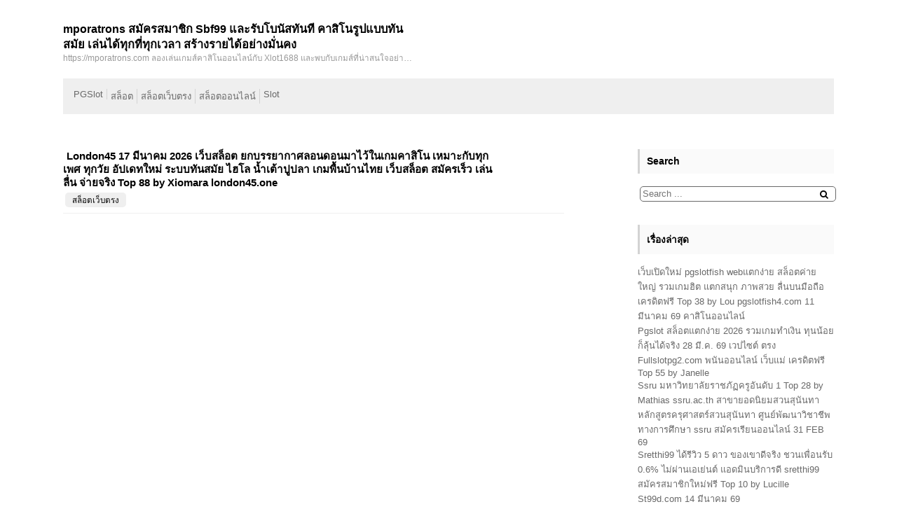

--- FILE ---
content_type: text/html; charset=UTF-8
request_url: https://mporatrons.com/category/%E0%B8%AA%E0%B8%A5%E0%B9%87%E0%B8%AD%E0%B8%95%E0%B9%80%E0%B8%A7%E0%B9%87%E0%B8%9A%E0%B8%95%E0%B8%A3%E0%B8%87/
body_size: 87480
content:
<!DOCTYPE html>
<html lang="th">
  <head>
  	<meta charset="UTF-8" />
  	<meta name="viewport" content="width=device-width, initial-scale=1" />
  	<meta name='robots' content='index, follow, max-image-preview:large, max-snippet:-1, max-video-preview:-1' />

	<!-- This site is optimized with the Yoast SEO Premium plugin v19.2.1 (Yoast SEO v26.8) - https://yoast.com/product/yoast-seo-premium-wordpress/ -->
	<title>สล็อตเว็บตรง Archives - mporatrons สมัครสมาชิก Sbf99 และรับโบนัสทันที คาสิโนรูปแบบทันสมัย เล่นได้ทุกที่ทุกเวลา สร้างรายได้อย่างมั่นคง</title>
	<link rel="canonical" href="https://mporatrons.com/category/สล็อตเว็บตรง/" />
	<link rel="next" href="https://mporatrons.com/category/%e0%b8%aa%e0%b8%a5%e0%b9%87%e0%b8%ad%e0%b8%95%e0%b9%80%e0%b8%a7%e0%b9%87%e0%b8%9a%e0%b8%95%e0%b8%a3%e0%b8%87/page/2/" />
	<meta property="og:locale" content="th_TH" />
	<meta property="og:type" content="article" />
	<meta property="og:title" content="สล็อตเว็บตรง Archives" />
	<meta property="og:description" content="สล็อตเว็บตรง" />
	<meta property="og:url" content="https://mporatrons.com/category/สล็อตเว็บตรง/" />
	<meta property="og:site_name" content="mporatrons สมัครสมาชิก Sbf99 และรับโบนัสทันที คาสิโนรูปแบบทันสมัย เล่นได้ทุกที่ทุกเวลา สร้างรายได้อย่างมั่นคง" />
	<meta name="twitter:card" content="summary_large_image" />
	<script type="application/ld+json" class="yoast-schema-graph">{"@context":"https://schema.org","@graph":[{"@type":"CollectionPage","@id":"https://mporatrons.com/category/%e0%b8%aa%e0%b8%a5%e0%b9%87%e0%b8%ad%e0%b8%95%e0%b9%80%e0%b8%a7%e0%b9%87%e0%b8%9a%e0%b8%95%e0%b8%a3%e0%b8%87/","url":"https://mporatrons.com/category/%e0%b8%aa%e0%b8%a5%e0%b9%87%e0%b8%ad%e0%b8%95%e0%b9%80%e0%b8%a7%e0%b9%87%e0%b8%9a%e0%b8%95%e0%b8%a3%e0%b8%87/","name":"สล็อตเว็บตรง Archives - mporatrons สมัครสมาชิก Sbf99 และรับโบนัสทันที คาสิโนรูปแบบทันสมัย เล่นได้ทุกที่ทุกเวลา สร้างรายได้อย่างมั่นคง","isPartOf":{"@id":"https://mporatrons.com/#website"},"breadcrumb":{"@id":"https://mporatrons.com/category/%e0%b8%aa%e0%b8%a5%e0%b9%87%e0%b8%ad%e0%b8%95%e0%b9%80%e0%b8%a7%e0%b9%87%e0%b8%9a%e0%b8%95%e0%b8%a3%e0%b8%87/#breadcrumb"},"inLanguage":"th"},{"@type":"BreadcrumbList","@id":"https://mporatrons.com/category/%e0%b8%aa%e0%b8%a5%e0%b9%87%e0%b8%ad%e0%b8%95%e0%b9%80%e0%b8%a7%e0%b9%87%e0%b8%9a%e0%b8%95%e0%b8%a3%e0%b8%87/#breadcrumb","itemListElement":[{"@type":"ListItem","position":1,"name":"Home","item":"https://mporatrons.com/"},{"@type":"ListItem","position":2,"name":"สล็อตเว็บตรง"}]},{"@type":"WebSite","@id":"https://mporatrons.com/#website","url":"https://mporatrons.com/","name":"mporatrons สมัครสมาชิก Sbf99 และรับโบนัสทันที คาสิโนรูปแบบทันสมัย เล่นได้ทุกที่ทุกเวลา สร้างรายได้อย่างมั่นคง","description":"https://mporatrons.com ลองเล่นเกมส์คาสิโนออนไลน์กับ Xlot1688 และพบกับเกมส์ที่น่าสนใจอย่างล้นหลาม ทั้งสล็อต บาคาร่า ยิงปลา แทงหวย แทงบอล จ่ายจริง ถอนได้ทันทีไม่เกิน 10 วิ","potentialAction":[{"@type":"SearchAction","target":{"@type":"EntryPoint","urlTemplate":"https://mporatrons.com/?s={search_term_string}"},"query-input":{"@type":"PropertyValueSpecification","valueRequired":true,"valueName":"search_term_string"}}],"inLanguage":"th"}]}</script>
	<!-- / Yoast SEO Premium plugin. -->


<link rel="alternate" type="application/rss+xml" title="mporatrons สมัครสมาชิก Sbf99 และรับโบนัสทันที คาสิโนรูปแบบทันสมัย เล่นได้ทุกที่ทุกเวลา สร้างรายได้อย่างมั่นคง &raquo; ฟีด" href="https://mporatrons.com/feed/" />
<link rel="alternate" type="application/rss+xml" title="mporatrons สมัครสมาชิก Sbf99 และรับโบนัสทันที คาสิโนรูปแบบทันสมัย เล่นได้ทุกที่ทุกเวลา สร้างรายได้อย่างมั่นคง &raquo; ฟีดความเห็น" href="https://mporatrons.com/comments/feed/" />
<link rel="alternate" type="application/rss+xml" title="mporatrons สมัครสมาชิก Sbf99 และรับโบนัสทันที คาสิโนรูปแบบทันสมัย เล่นได้ทุกที่ทุกเวลา สร้างรายได้อย่างมั่นคง &raquo; สล็อตเว็บตรง ฟีดหมวดหมู่" href="https://mporatrons.com/category/%e0%b8%aa%e0%b8%a5%e0%b9%87%e0%b8%ad%e0%b8%95%e0%b9%80%e0%b8%a7%e0%b9%87%e0%b8%9a%e0%b8%95%e0%b8%a3%e0%b8%87/feed/" />
<style id='wp-img-auto-sizes-contain-inline-css'>
img:is([sizes=auto i],[sizes^="auto," i]){contain-intrinsic-size:3000px 1500px}
/*# sourceURL=wp-img-auto-sizes-contain-inline-css */
</style>
<style id='wp-emoji-styles-inline-css'>

	img.wp-smiley, img.emoji {
		display: inline !important;
		border: none !important;
		box-shadow: none !important;
		height: 1em !important;
		width: 1em !important;
		margin: 0 0.07em !important;
		vertical-align: -0.1em !important;
		background: none !important;
		padding: 0 !important;
	}
/*# sourceURL=wp-emoji-styles-inline-css */
</style>
<style id='wp-block-library-inline-css'>
:root{--wp-block-synced-color:#7a00df;--wp-block-synced-color--rgb:122,0,223;--wp-bound-block-color:var(--wp-block-synced-color);--wp-editor-canvas-background:#ddd;--wp-admin-theme-color:#007cba;--wp-admin-theme-color--rgb:0,124,186;--wp-admin-theme-color-darker-10:#006ba1;--wp-admin-theme-color-darker-10--rgb:0,107,160.5;--wp-admin-theme-color-darker-20:#005a87;--wp-admin-theme-color-darker-20--rgb:0,90,135;--wp-admin-border-width-focus:2px}@media (min-resolution:192dpi){:root{--wp-admin-border-width-focus:1.5px}}.wp-element-button{cursor:pointer}:root .has-very-light-gray-background-color{background-color:#eee}:root .has-very-dark-gray-background-color{background-color:#313131}:root .has-very-light-gray-color{color:#eee}:root .has-very-dark-gray-color{color:#313131}:root .has-vivid-green-cyan-to-vivid-cyan-blue-gradient-background{background:linear-gradient(135deg,#00d084,#0693e3)}:root .has-purple-crush-gradient-background{background:linear-gradient(135deg,#34e2e4,#4721fb 50%,#ab1dfe)}:root .has-hazy-dawn-gradient-background{background:linear-gradient(135deg,#faaca8,#dad0ec)}:root .has-subdued-olive-gradient-background{background:linear-gradient(135deg,#fafae1,#67a671)}:root .has-atomic-cream-gradient-background{background:linear-gradient(135deg,#fdd79a,#004a59)}:root .has-nightshade-gradient-background{background:linear-gradient(135deg,#330968,#31cdcf)}:root .has-midnight-gradient-background{background:linear-gradient(135deg,#020381,#2874fc)}:root{--wp--preset--font-size--normal:16px;--wp--preset--font-size--huge:42px}.has-regular-font-size{font-size:1em}.has-larger-font-size{font-size:2.625em}.has-normal-font-size{font-size:var(--wp--preset--font-size--normal)}.has-huge-font-size{font-size:var(--wp--preset--font-size--huge)}.has-text-align-center{text-align:center}.has-text-align-left{text-align:left}.has-text-align-right{text-align:right}.has-fit-text{white-space:nowrap!important}#end-resizable-editor-section{display:none}.aligncenter{clear:both}.items-justified-left{justify-content:flex-start}.items-justified-center{justify-content:center}.items-justified-right{justify-content:flex-end}.items-justified-space-between{justify-content:space-between}.screen-reader-text{border:0;clip-path:inset(50%);height:1px;margin:-1px;overflow:hidden;padding:0;position:absolute;width:1px;word-wrap:normal!important}.screen-reader-text:focus{background-color:#ddd;clip-path:none;color:#444;display:block;font-size:1em;height:auto;left:5px;line-height:normal;padding:15px 23px 14px;text-decoration:none;top:5px;width:auto;z-index:100000}html :where(.has-border-color){border-style:solid}html :where([style*=border-top-color]){border-top-style:solid}html :where([style*=border-right-color]){border-right-style:solid}html :where([style*=border-bottom-color]){border-bottom-style:solid}html :where([style*=border-left-color]){border-left-style:solid}html :where([style*=border-width]){border-style:solid}html :where([style*=border-top-width]){border-top-style:solid}html :where([style*=border-right-width]){border-right-style:solid}html :where([style*=border-bottom-width]){border-bottom-style:solid}html :where([style*=border-left-width]){border-left-style:solid}html :where(img[class*=wp-image-]){height:auto;max-width:100%}:where(figure){margin:0 0 1em}html :where(.is-position-sticky){--wp-admin--admin-bar--position-offset:var(--wp-admin--admin-bar--height,0px)}@media screen and (max-width:600px){html :where(.is-position-sticky){--wp-admin--admin-bar--position-offset:0px}}

/*# sourceURL=wp-block-library-inline-css */
</style><style id='global-styles-inline-css'>
:root{--wp--preset--aspect-ratio--square: 1;--wp--preset--aspect-ratio--4-3: 4/3;--wp--preset--aspect-ratio--3-4: 3/4;--wp--preset--aspect-ratio--3-2: 3/2;--wp--preset--aspect-ratio--2-3: 2/3;--wp--preset--aspect-ratio--16-9: 16/9;--wp--preset--aspect-ratio--9-16: 9/16;--wp--preset--color--black: #000000;--wp--preset--color--cyan-bluish-gray: #abb8c3;--wp--preset--color--white: #ffffff;--wp--preset--color--pale-pink: #f78da7;--wp--preset--color--vivid-red: #cf2e2e;--wp--preset--color--luminous-vivid-orange: #ff6900;--wp--preset--color--luminous-vivid-amber: #fcb900;--wp--preset--color--light-green-cyan: #7bdcb5;--wp--preset--color--vivid-green-cyan: #00d084;--wp--preset--color--pale-cyan-blue: #8ed1fc;--wp--preset--color--vivid-cyan-blue: #0693e3;--wp--preset--color--vivid-purple: #9b51e0;--wp--preset--gradient--vivid-cyan-blue-to-vivid-purple: linear-gradient(135deg,rgb(6,147,227) 0%,rgb(155,81,224) 100%);--wp--preset--gradient--light-green-cyan-to-vivid-green-cyan: linear-gradient(135deg,rgb(122,220,180) 0%,rgb(0,208,130) 100%);--wp--preset--gradient--luminous-vivid-amber-to-luminous-vivid-orange: linear-gradient(135deg,rgb(252,185,0) 0%,rgb(255,105,0) 100%);--wp--preset--gradient--luminous-vivid-orange-to-vivid-red: linear-gradient(135deg,rgb(255,105,0) 0%,rgb(207,46,46) 100%);--wp--preset--gradient--very-light-gray-to-cyan-bluish-gray: linear-gradient(135deg,rgb(238,238,238) 0%,rgb(169,184,195) 100%);--wp--preset--gradient--cool-to-warm-spectrum: linear-gradient(135deg,rgb(74,234,220) 0%,rgb(151,120,209) 20%,rgb(207,42,186) 40%,rgb(238,44,130) 60%,rgb(251,105,98) 80%,rgb(254,248,76) 100%);--wp--preset--gradient--blush-light-purple: linear-gradient(135deg,rgb(255,206,236) 0%,rgb(152,150,240) 100%);--wp--preset--gradient--blush-bordeaux: linear-gradient(135deg,rgb(254,205,165) 0%,rgb(254,45,45) 50%,rgb(107,0,62) 100%);--wp--preset--gradient--luminous-dusk: linear-gradient(135deg,rgb(255,203,112) 0%,rgb(199,81,192) 50%,rgb(65,88,208) 100%);--wp--preset--gradient--pale-ocean: linear-gradient(135deg,rgb(255,245,203) 0%,rgb(182,227,212) 50%,rgb(51,167,181) 100%);--wp--preset--gradient--electric-grass: linear-gradient(135deg,rgb(202,248,128) 0%,rgb(113,206,126) 100%);--wp--preset--gradient--midnight: linear-gradient(135deg,rgb(2,3,129) 0%,rgb(40,116,252) 100%);--wp--preset--font-size--small: 13px;--wp--preset--font-size--medium: 20px;--wp--preset--font-size--large: 36px;--wp--preset--font-size--x-large: 42px;--wp--preset--spacing--20: 0.44rem;--wp--preset--spacing--30: 0.67rem;--wp--preset--spacing--40: 1rem;--wp--preset--spacing--50: 1.5rem;--wp--preset--spacing--60: 2.25rem;--wp--preset--spacing--70: 3.38rem;--wp--preset--spacing--80: 5.06rem;--wp--preset--shadow--natural: 6px 6px 9px rgba(0, 0, 0, 0.2);--wp--preset--shadow--deep: 12px 12px 50px rgba(0, 0, 0, 0.4);--wp--preset--shadow--sharp: 6px 6px 0px rgba(0, 0, 0, 0.2);--wp--preset--shadow--outlined: 6px 6px 0px -3px rgb(255, 255, 255), 6px 6px rgb(0, 0, 0);--wp--preset--shadow--crisp: 6px 6px 0px rgb(0, 0, 0);}:where(.is-layout-flex){gap: 0.5em;}:where(.is-layout-grid){gap: 0.5em;}body .is-layout-flex{display: flex;}.is-layout-flex{flex-wrap: wrap;align-items: center;}.is-layout-flex > :is(*, div){margin: 0;}body .is-layout-grid{display: grid;}.is-layout-grid > :is(*, div){margin: 0;}:where(.wp-block-columns.is-layout-flex){gap: 2em;}:where(.wp-block-columns.is-layout-grid){gap: 2em;}:where(.wp-block-post-template.is-layout-flex){gap: 1.25em;}:where(.wp-block-post-template.is-layout-grid){gap: 1.25em;}.has-black-color{color: var(--wp--preset--color--black) !important;}.has-cyan-bluish-gray-color{color: var(--wp--preset--color--cyan-bluish-gray) !important;}.has-white-color{color: var(--wp--preset--color--white) !important;}.has-pale-pink-color{color: var(--wp--preset--color--pale-pink) !important;}.has-vivid-red-color{color: var(--wp--preset--color--vivid-red) !important;}.has-luminous-vivid-orange-color{color: var(--wp--preset--color--luminous-vivid-orange) !important;}.has-luminous-vivid-amber-color{color: var(--wp--preset--color--luminous-vivid-amber) !important;}.has-light-green-cyan-color{color: var(--wp--preset--color--light-green-cyan) !important;}.has-vivid-green-cyan-color{color: var(--wp--preset--color--vivid-green-cyan) !important;}.has-pale-cyan-blue-color{color: var(--wp--preset--color--pale-cyan-blue) !important;}.has-vivid-cyan-blue-color{color: var(--wp--preset--color--vivid-cyan-blue) !important;}.has-vivid-purple-color{color: var(--wp--preset--color--vivid-purple) !important;}.has-black-background-color{background-color: var(--wp--preset--color--black) !important;}.has-cyan-bluish-gray-background-color{background-color: var(--wp--preset--color--cyan-bluish-gray) !important;}.has-white-background-color{background-color: var(--wp--preset--color--white) !important;}.has-pale-pink-background-color{background-color: var(--wp--preset--color--pale-pink) !important;}.has-vivid-red-background-color{background-color: var(--wp--preset--color--vivid-red) !important;}.has-luminous-vivid-orange-background-color{background-color: var(--wp--preset--color--luminous-vivid-orange) !important;}.has-luminous-vivid-amber-background-color{background-color: var(--wp--preset--color--luminous-vivid-amber) !important;}.has-light-green-cyan-background-color{background-color: var(--wp--preset--color--light-green-cyan) !important;}.has-vivid-green-cyan-background-color{background-color: var(--wp--preset--color--vivid-green-cyan) !important;}.has-pale-cyan-blue-background-color{background-color: var(--wp--preset--color--pale-cyan-blue) !important;}.has-vivid-cyan-blue-background-color{background-color: var(--wp--preset--color--vivid-cyan-blue) !important;}.has-vivid-purple-background-color{background-color: var(--wp--preset--color--vivid-purple) !important;}.has-black-border-color{border-color: var(--wp--preset--color--black) !important;}.has-cyan-bluish-gray-border-color{border-color: var(--wp--preset--color--cyan-bluish-gray) !important;}.has-white-border-color{border-color: var(--wp--preset--color--white) !important;}.has-pale-pink-border-color{border-color: var(--wp--preset--color--pale-pink) !important;}.has-vivid-red-border-color{border-color: var(--wp--preset--color--vivid-red) !important;}.has-luminous-vivid-orange-border-color{border-color: var(--wp--preset--color--luminous-vivid-orange) !important;}.has-luminous-vivid-amber-border-color{border-color: var(--wp--preset--color--luminous-vivid-amber) !important;}.has-light-green-cyan-border-color{border-color: var(--wp--preset--color--light-green-cyan) !important;}.has-vivid-green-cyan-border-color{border-color: var(--wp--preset--color--vivid-green-cyan) !important;}.has-pale-cyan-blue-border-color{border-color: var(--wp--preset--color--pale-cyan-blue) !important;}.has-vivid-cyan-blue-border-color{border-color: var(--wp--preset--color--vivid-cyan-blue) !important;}.has-vivid-purple-border-color{border-color: var(--wp--preset--color--vivid-purple) !important;}.has-vivid-cyan-blue-to-vivid-purple-gradient-background{background: var(--wp--preset--gradient--vivid-cyan-blue-to-vivid-purple) !important;}.has-light-green-cyan-to-vivid-green-cyan-gradient-background{background: var(--wp--preset--gradient--light-green-cyan-to-vivid-green-cyan) !important;}.has-luminous-vivid-amber-to-luminous-vivid-orange-gradient-background{background: var(--wp--preset--gradient--luminous-vivid-amber-to-luminous-vivid-orange) !important;}.has-luminous-vivid-orange-to-vivid-red-gradient-background{background: var(--wp--preset--gradient--luminous-vivid-orange-to-vivid-red) !important;}.has-very-light-gray-to-cyan-bluish-gray-gradient-background{background: var(--wp--preset--gradient--very-light-gray-to-cyan-bluish-gray) !important;}.has-cool-to-warm-spectrum-gradient-background{background: var(--wp--preset--gradient--cool-to-warm-spectrum) !important;}.has-blush-light-purple-gradient-background{background: var(--wp--preset--gradient--blush-light-purple) !important;}.has-blush-bordeaux-gradient-background{background: var(--wp--preset--gradient--blush-bordeaux) !important;}.has-luminous-dusk-gradient-background{background: var(--wp--preset--gradient--luminous-dusk) !important;}.has-pale-ocean-gradient-background{background: var(--wp--preset--gradient--pale-ocean) !important;}.has-electric-grass-gradient-background{background: var(--wp--preset--gradient--electric-grass) !important;}.has-midnight-gradient-background{background: var(--wp--preset--gradient--midnight) !important;}.has-small-font-size{font-size: var(--wp--preset--font-size--small) !important;}.has-medium-font-size{font-size: var(--wp--preset--font-size--medium) !important;}.has-large-font-size{font-size: var(--wp--preset--font-size--large) !important;}.has-x-large-font-size{font-size: var(--wp--preset--font-size--x-large) !important;}
/*# sourceURL=global-styles-inline-css */
</style>

<style id='classic-theme-styles-inline-css'>
/*! This file is auto-generated */
.wp-block-button__link{color:#fff;background-color:#32373c;border-radius:9999px;box-shadow:none;text-decoration:none;padding:calc(.667em + 2px) calc(1.333em + 2px);font-size:1.125em}.wp-block-file__button{background:#32373c;color:#fff;text-decoration:none}
/*# sourceURL=/wp-includes/css/classic-themes.min.css */
</style>
<link rel='stylesheet' id='dashicons-css' href='https://mporatrons.com/wp-includes/css/dashicons.min.css?ver=6.9' media='all' />
<link rel='stylesheet' id='admin-bar-css' href='https://mporatrons.com/wp-includes/css/admin-bar.min.css?ver=6.9' media='all' />
<style id='admin-bar-inline-css'>

    /* Hide CanvasJS credits for P404 charts specifically */
    #p404RedirectChart .canvasjs-chart-credit {
        display: none !important;
    }
    
    #p404RedirectChart canvas {
        border-radius: 6px;
    }

    .p404-redirect-adminbar-weekly-title {
        font-weight: bold;
        font-size: 14px;
        color: #fff;
        margin-bottom: 6px;
    }

    #wpadminbar #wp-admin-bar-p404_free_top_button .ab-icon:before {
        content: "\f103";
        color: #dc3545;
        top: 3px;
    }
    
    #wp-admin-bar-p404_free_top_button .ab-item {
        min-width: 80px !important;
        padding: 0px !important;
    }
    
    /* Ensure proper positioning and z-index for P404 dropdown */
    .p404-redirect-adminbar-dropdown-wrap { 
        min-width: 0; 
        padding: 0;
        position: static !important;
    }
    
    #wpadminbar #wp-admin-bar-p404_free_top_button_dropdown {
        position: static !important;
    }
    
    #wpadminbar #wp-admin-bar-p404_free_top_button_dropdown .ab-item {
        padding: 0 !important;
        margin: 0 !important;
    }
    
    .p404-redirect-dropdown-container {
        min-width: 340px;
        padding: 18px 18px 12px 18px;
        background: #23282d !important;
        color: #fff;
        border-radius: 12px;
        box-shadow: 0 8px 32px rgba(0,0,0,0.25);
        margin-top: 10px;
        position: relative !important;
        z-index: 999999 !important;
        display: block !important;
        border: 1px solid #444;
    }
    
    /* Ensure P404 dropdown appears on hover */
    #wpadminbar #wp-admin-bar-p404_free_top_button .p404-redirect-dropdown-container { 
        display: none !important;
    }
    
    #wpadminbar #wp-admin-bar-p404_free_top_button:hover .p404-redirect-dropdown-container { 
        display: block !important;
    }
    
    #wpadminbar #wp-admin-bar-p404_free_top_button:hover #wp-admin-bar-p404_free_top_button_dropdown .p404-redirect-dropdown-container {
        display: block !important;
    }
    
    .p404-redirect-card {
        background: #2c3338;
        border-radius: 8px;
        padding: 18px 18px 12px 18px;
        box-shadow: 0 2px 8px rgba(0,0,0,0.07);
        display: flex;
        flex-direction: column;
        align-items: flex-start;
        border: 1px solid #444;
    }
    
    .p404-redirect-btn {
        display: inline-block;
        background: #dc3545;
        color: #fff !important;
        font-weight: bold;
        padding: 5px 22px;
        border-radius: 8px;
        text-decoration: none;
        font-size: 17px;
        transition: background 0.2s, box-shadow 0.2s;
        margin-top: 8px;
        box-shadow: 0 2px 8px rgba(220,53,69,0.15);
        text-align: center;
        line-height: 1.6;
    }
    
    .p404-redirect-btn:hover {
        background: #c82333;
        color: #fff !important;
        box-shadow: 0 4px 16px rgba(220,53,69,0.25);
    }
    
    /* Prevent conflicts with other admin bar dropdowns */
    #wpadminbar .ab-top-menu > li:hover > .ab-item,
    #wpadminbar .ab-top-menu > li.hover > .ab-item {
        z-index: auto;
    }
    
    #wpadminbar #wp-admin-bar-p404_free_top_button:hover > .ab-item {
        z-index: 999998 !important;
    }
    
/*# sourceURL=admin-bar-inline-css */
</style>
<link rel='stylesheet' id='contact-form-7-css' href='https://mporatrons.com/wp-content/plugins/contact-form-7/includes/css/styles.css?ver=6.1.4' media='all' />
<link rel='stylesheet' id='PageBuilderSandwich-css' href='https://mporatrons.com/wp-content/plugins/page-builder-sandwich/page_builder_sandwich/css/style.min.css?ver=5.1.0' media='all' />
<link rel='stylesheet' id='tranzly-css' href='https://mporatrons.com/wp-content/plugins/tranzly/includes/assets/css/tranzly.css?ver=2.0.0' media='all' />
<link rel='stylesheet' id='wp-show-posts-css' href='https://mporatrons.com/wp-content/plugins/wp-show-posts/css/wp-show-posts-min.css?ver=1.1.6' media='all' />
<link rel='stylesheet' id='hgw-whiteboard-style-css' href='https://mporatrons.com/wp-content/themes/hgw-whiteboard/style.css?ver=1.3.5' media='all' />
<link rel='stylesheet' id='fontawesome-css' href='https://mporatrons.com/wp-content/themes/hgw-whiteboard/assets/css/fontawesome.css?ver=1.3.5' media='all' />
<script id="PageBuilderSandwich-js-extra">
var pbsFrontendParams = {"theme_name":"hgw-whiteboard","map_api_key":""};
//# sourceURL=PageBuilderSandwich-js-extra
</script>
<script src="https://mporatrons.com/wp-content/plugins/page-builder-sandwich/page_builder_sandwich/js/min/frontend-min.js?ver=5.1.0" id="PageBuilderSandwich-js"></script>
<script src="https://mporatrons.com/wp-includes/js/jquery/jquery.min.js?ver=3.7.1" id="jquery-core-js"></script>
<script src="https://mporatrons.com/wp-includes/js/jquery/jquery-migrate.min.js?ver=3.4.1" id="jquery-migrate-js"></script>
<script id="tranzly-js-extra">
var tranzly_plugin_vars = {"ajaxurl":"https://mporatrons.com/wp-admin/admin-ajax.php","plugin_url":"https://mporatrons.com/wp-content/plugins/tranzly/includes/","site_url":"https://mporatrons.com"};
//# sourceURL=tranzly-js-extra
</script>
<script src="https://mporatrons.com/wp-content/plugins/tranzly/includes/assets/js/tranzly.js?ver=2.0.0" id="tranzly-js"></script>
<link rel="https://api.w.org/" href="https://mporatrons.com/wp-json/" /><link rel="alternate" title="JSON" type="application/json" href="https://mporatrons.com/wp-json/wp/v2/categories/195" /><link rel="EditURI" type="application/rsd+xml" title="RSD" href="https://mporatrons.com/xmlrpc.php?rsd" />
<meta name="generator" content="WordPress 6.9" />
<style>.recentcomments a{display:inline !important;padding:0 !important;margin:0 !important;}</style>  </head>
  <body class="archive category category-195 wp-embed-responsive wp-theme-hgw-whiteboard default-sidebar">
    <a class="skip-link screen-reader-text" href="#site-content">Skip to content</a>
     	<header id="site-header" class="header site-header">
 	<div class="default-max-width flex-sb">
 	<div class="brand">

      

              <div class="col brand-description">

          <div class="site-name">

            <a href="https://mporatrons.com/">

              <h1>mporatrons สมัครสมาชิก Sbf99 และรับโบนัสทันที คาสิโนรูปแบบทันสมัย เล่นได้ทุกที่ทุกเวลา สร้างรายได้อย่างมั่นคง</h1>

            </a>

          </div>

          <div class="site-description">


              <p>https://mporatrons.com ลองเล่นเกมส์คาสิโนออนไลน์กับ Xlot1688 และพบกับเกมส์ที่น่าสนใจอย่างล้นหลาม ทั้งสล็อต บาคาร่า ยิงปลา แทงหวย แทงบอล จ่ายจริง ถอนได้ทันทีไม่เกิน 10 วิ</p>


          </div>

        </div>
      
</div>
<div id="header-menu" class="header-menus">

  <button class="button open-menu"><i class="fa fa-bars" aria-hidden="true"></i></button>


  <div class="pas">

    <button class="button close-menu"><i class="fa fa-times" aria-hidden="true"></i></button>

    <div class="social-menu">

      <ul></ul>
    </div>

    <div class="site-menu primary-menu-wrapper">

        <ul class="primary-menu">	<li class="cat-item cat-item-20"><a href="https://mporatrons.com/category/pgslot/">PGSlot</a>
</li>
	<li class="cat-item cat-item-30"><a href="https://mporatrons.com/category/%e0%b8%aa%e0%b8%a5%e0%b9%87%e0%b8%ad%e0%b8%95/">สล็อต</a>
</li>
	<li class="cat-item cat-item-195 current-cat"><a aria-current="page" href="https://mporatrons.com/category/%e0%b8%aa%e0%b8%a5%e0%b9%87%e0%b8%ad%e0%b8%95%e0%b9%80%e0%b8%a7%e0%b9%87%e0%b8%9a%e0%b8%95%e0%b8%a3%e0%b8%87/">สล็อตเว็บตรง</a>
</li>
	<li class="cat-item cat-item-31"><a href="https://mporatrons.com/category/%e0%b8%aa%e0%b8%a5%e0%b9%87%e0%b8%ad%e0%b8%95%e0%b8%ad%e0%b8%ad%e0%b8%99%e0%b9%84%e0%b8%a5%e0%b8%99%e0%b9%8c/">สล็อตออนไลน์</a>
</li>
	<li class="cat-item cat-item-22"><a href="https://mporatrons.com/category/slot/">Slot</a>
</li>
</ul>    </div>

  </div>

</div>
 	</div></header>
 	 	<main id="site-content" class="sitecontent">
 	<div class="default-max-width flex-sb">
  <div class="inner-site-content flex-sb">
 	    <div class="main-content">
   
<article class="post-1557 post type-post status-publish format-standard hentry category-195 tag-98" id="post-1557">


	<div class="post-inner type2">

		<div class="entry-content">

			<div class="content-header">
				
				<div class="right-content">

					<div class="inner-right-content">

						<h4 class="entry-title"><a href="https://mporatrons.com/london45-17-%e0%b8%a1%e0%b8%b5%e0%b8%99%e0%b8%b2%e0%b8%84%e0%b8%a1-2026-%e0%b9%80%e0%b8%a7%e0%b9%87%e0%b8%9a%e0%b8%aa%e0%b8%a5%e0%b9%87%e0%b8%ad%e0%b8%95-%e0%b8%a2%e0%b8%81%e0%b8%9a%e0%b8%a3%e0%b8%a3/">London45 17 มีนาคม 2026 เว็บสล็อต ยกบรรยากาศลอนดอนมาไว้ในเกมคาสิโน เหมาะกับทุกเพศ ทุกวัย อัปเดทใหม่ ระบบทันสมัย ไฮโล น้ำเต้าปูปลา เกมพื้นบ้านไทย เว็บสล็อต สมัครเร็ว เล่นลื่น จ่ายจริง Top 88 by Xiomara london45.one</a></h4>
						<div class="entry-post-info">

			        <div class="entry-taxonomy">

			  				          <div class="entry-taxonomy-inner">

            <span class="screen-reader-text">

              <i class="fa fa-list" aria-hidden="true" title="Categories"></i>

            </span>

        <a href="https://mporatrons.com/category/%e0%b8%aa%e0%b8%a5%e0%b9%87%e0%b8%ad%e0%b8%95%e0%b9%80%e0%b8%a7%e0%b9%87%e0%b8%9a%e0%b8%95%e0%b8%a3%e0%b8%87/">สล็อตเว็บตรง</a>
        </div><!-- .entry-categories-inner -->

        
			  			</div>

			      </div>

					</div>

				</div>



			</div>
			<!-- Content-Header -->


			<div class="excerpt">

				<div class="pbs-main-wrapper"><p><iframe width="640" height="360" src="//www.youtube.com/embed/HXoFkg0FZ1M" frameborder="0" allowfullscreen style="float:left;padding:10px 10px 10px 0px;border:0px;"></iframe><a href="https://london45.one">เว็บสล็อต</a> สล็อตเว็บตรง สล็อตวอเลท ยอดนิยม เว็บสล็อต ไม่มีอย่างต่ำ มาแรง ชั้น 1</p>
<p>ผมอยากจะมาแชร์ประสบการณ์การเล่นสล็อตออนไลน์ที่ผมเพิ่งได้ลองเล่นเมื่อไม่นานมานี้ ซึ่งบอกเลยว่าถูกใจมากมาย นั่นก็คือ  <a href="https://redoriente.net/london45-9-mar-2569-london45-%E0%B9%80%E0%B8%81%E0%B8%A1%E0%B8%A5%E0%B8%B4%E0%B8%82%E0%B8%AA%E0%B8%B4%E0%B8%97%E0%B8%98%E0%B8%B4%E0%B9%8C%E0%B9%81%E0%B8%97%E0%B9%89-%E0%B8%AA%E0%B9%84%E0%B8%95/">เว็บสล็อต</a> สล็อตเว็บตรง สล็อตวอเลท เว็บสล็อตยอดฮิต ไม่มีอย่างต่ำ ที่เดี๋ยวนี้กำลังมาแรงจนกระทั่งกลายเป็นชั้น 1 ในใจของผู้เล่นหลายคน</p>
<p>เริ่มแรกผมเองก็ไม่เคยมีความคิดว่าจะสนุกสนานกับการเล่นสล็อตออนไลน์มากขนาดนี้ แต่เมื่อได้ทดลองสมัครเป็นสมาชิก london45 ผ่านระบบ วอเลท ที่สบายมากมายๆทำให้การฝากเบิกเงินเป็นเรื่องง่าย ไม่ต้องรอนาน ไม่ต้องผ่านแบงค์ให้ยุ่งยาก สิ่งนี้ช่วยให้ผมสามารถเริ่มเล่นได้โดยทันที และยังเหมาะสมกับคนที่มีทุนจำกัดด้วยเหตุว่า เว็บสล็อตไม่มีอย่างต่ำ สามารถเริ่มเล่นด้วยเงินเพียงหลักสิบก็สนุกได้แล้ว</p>
<p><img decoding="async" src="https://london45.one/london45_files/km-table-019.png" style="max-width:450px;float:right;padding:10px 0px 10px 10px;border:0px;"/>สิ่งที่ทำให้ผมคิดว่าเว็บไซต์แห่งนี้พิเศษก็คือ ความมากมายหลายของเกมแต่ละเกม อีกทั้งกราฟิกสวยสดงดงาม เอฟเฟกต์เสียงสมจริงสมจัง แล้วก็ที่สำคัญเป็นแต่ละเกมแตกง่ายจริงๆผมเองได้ลองเล่นหลายเกม รวมทั้งสามารถได้กำไรได้ตั้งแต่คราวแรกที่ทดลองหมุน ความรู้สึกในเวลาที่โบนัสแตก หรือฟรีสปินเริ่มดำเนินงาน มันตื่นเต้นมาก ราวกับว่าครั้งใดก็ตามกดสปิน คือการลุ้นโชคครั้งใหม่</p>
<p>ผมถูกใจคือ เว็บสล็อต ระบบวอเลทออโต้ ของเว็บไซต์ สามารถฝากถอนได้เร็วทันใจมาก เกือบจะไม่ต้องคอยการรับรองจากแอดไม่น ทำให้ผมจัดแจงเงินและก็วางแผนพนันได้อย่างมีความสุข โดยไม่จำเป็นที่จะต้องมาวิตกกังวลว่าจะขัดข้องเรื่องธุรกรรมด้านการเงิน</p>
<p>สำหรับคนไหนที่กำลังมองหาเว็บไซต์สล็อตที่เล่นง่าย ไม่มีอันตราย รวมทั้งรองรับโทรศัพท์เคลื่อนที่ ผมเสนอแนะให้ลอง สล็อตวอเลท ไม่มีอย่างน้อย ตัวเว็บรองรับทั้ง Android และก็ iOS เล่นได้ทุกที่ทุกเวลาไม่ว่าคุณจะอยู่ที่บ้านหรือระหว่างเดินทาง และก็ยังมีโปรโมชั่นพิเศษที่ช่วยให้ผู้เล่นใหม่สามารถเริ่มต้นได้ง่ายขึ้น</p>
<p>สล็อตเว็บไซต์ตรง สิ่งที่ทำให้เว็บไซต์แห่งนี้ติดอันดับ 1 ไม่ใช่เพียงแค่ความสบายสบายหรือความปลอดภัย</p>
<p>แต่ว่าเป็นความสนุกสนานที่ผู้เล่นได้รับจริงๆการได้ลุ้นโบนัสใหญ่ เว็บสล็อต การได้ทดสอบเล่นเกมใหม่ๆและก็การรู้สึกว่าทุกการเดิมพันของคุณมีค่า แม้ว่าจะลงทุนน้อยก็มีโอกาสได้กำไรได้ แม้คุณกำลังมองหา สล็อตเว็บไซต์ตรง <a href="https://london45.one">เว็บสล็อต</a>วอเลทยอดฮิต ไม่มีขั้นต่ำ มาแรงอันดับ 1 ที่เล่นง่าย ไม่มีอันตราย และได้กำไรได้จริง ผมบอกเลยว่าเว็บแห่งนี้ตอบปัญหาได้ครบทุกสิ่งทุกอย่าง ไม่ต้องลังเล ลองสมัครและก็เล่นมอง คุณอาจเจอประสบการณ์สนุกๆเหมือนที่ผมได้พบแน่ๆ</p>
<p>london45 มั่นอกมั่นใจในทุกการเดิมพัน การันตีการจ่ายเงินจริง 100% บันเทิงใจกับเกมสล็อตหลากหลาย</p>
<p>การเล่น เว็บไซต์สล็อต ที่ไม่ใช่แค่ความสนุกสนานร่าเริงแต่เต็มไปด้วยความแน่ใจในทุกการพนัน ตั้งแต่วันแรกที่ลงทะเบียนเป็นสมาชิก ผมรู้สึกได้ทันทีว่าที่นี่ต่างกัน เนื่องจากทุกกรรมวิธีการเล่นถูกดีไซน์มาอย่างแจ่มแจ้ง ไม่ซับซ้อน และที่สำคัญที่สุดเป็น ยืนยันการจ่ายเงินจริง 100%</p>
<p>ที่ผ่านมาผมเคยเจอเว็บที่ให้โบนัสหรือโปรโมชั่นจูงใจ แต่พอเพียงชนะรางวัลกลับถอนเงินไม่ได้ หรือมีเงื่อนไขสลับซับซ้อนจนทำให้เกิดความรู้สึกเสียความรู้สึก แม้กระนั้นกับเว็บที่ผมเล่นในช่วงเวลานี้แตกต่างอย่างสิ้นเชิง ครั้งใดก็ตามผมชนะ ไม่ว่าจะเป็นรางวัลเล็กหรือรางวัลใหญ่ เงินก็เข้าบัญชีในทันที ไม่มีข้อแม้แอบแฝงให้หนักใจ</p>
<p>ผมสนุกสนานกับการพนันมากยิ่งขึ้นคือ เกมสล็อตที่มากมาย ไม่ว่าจะเป็นเกมธีมแฟนตาซี เสี่ยงภัย หรือเกมแนวผลไม้สุดคลาสสิก ทุกเกมถูกคัดสรรมาอย่างดี มีกราฟิกงาม เอฟเฟกต์เสียงครึกครื้น และมีระบบระเบียบโบนัสที่แจกบ่อยครั้ง ทำให้ครั้งใดก็ตามหมุนสปินเสมือนการเสี่ยงอันตรายที่ตื่นเต้น ไม่เคยทราบล่วงหน้าว่าผลสรุปจะเป็นยังไง</p>
<p>สมัครเล่น สล็อตเว็บตรง ด้วยขั้นตอนง่ายๆ</p>
<p>การลงทะเบียนสมัครสมาชิกเพื่อเริ่มเล่นเกมสล็อตนั้นสามารถทำได้ข้างในไม่กี่นาที แล้วก็ยังสามารถเริ่มต้นเล่นเกมได้ทันทีโดยไม่ต้องเสียเวล่ำเวลานาน</p>
<p>เมื่อผมตกลงใจทดลองเล่นสล็อตครั้งแรก สิ่งที่ไม่ค่อยสบายใจที่สุดคือวิธีการสมัครรวมทั้งการกรอกข้อมูลส่วนตัว แม้กระนั้นเมื่อเข้าไปที่หน้าเว็บไซต์ตรงที่น่าไว้วางใจ ผมพบว่า กระบวนการสมัครง่ายสุดๆ เริ่มจากคลิกปุ่ม &#8220;สมัครสมาชิก&#8221; บนหน้าเว็บ ซึ่งมักจะอยู่ในตำแหน่งที่เห็นชัดเจน</p>
<p>จากนั้น london45 ระบบจะให้กรอกข้อมูลเบื้องต้น อย่างเช่น ชื่อ-สกุล เบอร์โทรศัพท์ และบัญชีธนาคาร หรือบางเว็บสามารถใช้ True Wallet แทนบัญชีธนาคารได้ ผมเลือกใช้วอลเล็ตเนื่องจากสะดวกแล้วก็ไม่มีอันตราย</p>
<p>เมื่อกรอกข้อมูลครบแล้ว ระบบจะให้สำรวจความถูกต้อง แล้วกระทำการ ยืนยันตัวตนด้วย OTP ที่ส่งไปยังโทรศัพท์มือถือ นี่เป็นขั้นตอนสำคัญเพื่อบัญชีของพวกเราไม่มีอันตราย และก็ยืนยันว่าผู้สมัครเป็นเจ้าของเบอร์จริง เมื่อยืนจนกระทั่งเสร็จ ระบบจะสร้างบัญชีผู้เล่นให้โดยทันที พร้อมด้วยมอบ เครดิตฟรีสำหรับสมาชิกใหม่</p>
<p>สิ่งที่ผมชอบมากคือ ภายหลังสมัครเสร็จ ผมสามารถเข้าเล่นเกมสล็อตได้ทันที โดยไม่ต้องคอยอนุมัติอะไรก็ตามการเล่นสล็อตออนไลน์ในตอนนี้สบายสุดๆเพียงแค่เลือกเกมที่ถูกใจ แล้วก็ใช้เครดิตฟรีทดลองเล่นก่อนวางเดิมพันจริง</p>
<p>ข้อดีคือหลายเว็บไซต์มี ระบบทดสอบเล่นฟรี ทำให้ผู้เล่นใหม่สามารถศึกษากติการวมทั้งกระบวนการชนะของเกมต่างๆก่อนลงทุนจริง ผมใช้โอกาสนี้ลองเล่นหลายเกมเพื่อหาเกมที่สนุกและเหมาะสมกับกระบวนการทำกำไร</p>
<p>สูตรสล็อต ทดลองเล่นฟรี สนุกสนานได้ไม่น่าเบื่อ!</p>
<p>สูตรสล็อต และก็ระบบ ทดลองเล่นฟรี ที่ช่วยให้ผู้เล่นบันเทิงใจแล้วก็ลุ้นโบนัสได้มากขึ้น จากประสบการณ์ของผม การใช้สูตรสล็อตพร้อมกันกับการทดสอบเล่นฟรีทำให้การเล่นไม่น่าเบื่อและก็ได้โอกาสทำเงินสูง</p>
<p>ทีแรกๆผมก็เสมือนผู้เล่นหลายๆคน เป็นเล่นไปโดยไม่รู้แนวทางอะไรเลย แต่เมื่อเริ่มเล่าเรียนและตรวจสอบและลองใช้</p>
<p>เว็บสล็อต สูตรสล็อต พบว่าการเลือกเกม การตั้งค่าเบท แล้วก็การจับจังหวะโบนัสสำคัญมาก สูตรสล็อตจำนวนมากจะแนะนำให้เราลองพินิจ รอบการออกโบนัส หรือใช้วิธี ปรับเบทเพิ่มเมื่อใกล้ช่วงโบนัส ซึ่งผมได้ทดลองใช้ในโหมดทดสอบเล่นก่อน</p>
<p>london45 โหมด ทดสอบเล่นฟรี เป็นตัวช่วยที่ดีเยี่ยมสำหรับผู้ริเริ่ม เพราะว่าเราสามารถเล่นเกมที่สนใจโดยไม่ต้องเสียเงินเสียทองจริง ผมชอบใช้โหมดทดลองเล่นเพื่อทดลองสูตรสล็อตต่างๆดังเช่น การหมุนแบบเซฟๆหรือหมุนเพิ่มเมื่อพบรอบโบนัส ทำให้ศึกษาวิธีทำกำไรของแต่ละเกมโดยไม่เสี่ยงเงิน</p>
<p>สิ่งที่บันเทิงใจกว่านั้นเป็น การทดลองเล่นทำให้เราได้ ทดลองเกมสล็อตหลายเกมหลายรูปแบบ ตั้งแต่สล็อตคลาสสิก 3 รีล ไปจนถึงสล็อตวิดีโอ 5 รีลที่มีฟีเจอร์โบนัสล้นหลาม ผมพบว่าการหมุนฟรีและก็ฟีพบร์พิเศษต่างๆช่วยสร้างความระทึกใจ รวมทั้งยังช่วยทำให้รู้เรื่องเกมก่อนลงทุนจริง</p>
<p>เว็บสล็อตNo.1 เว็บสล็อต london45.one 10 JAN 2026 Xiomara อยากรวยต้องลอง เว็บสล็อตปลดหนี้ได้ง่ายๆ Top 39</p>
<p>ขอขอบคุณเว็ปไซต์ <a href="https://london45.one">สล็อตเว็บตรง</a></p>
<p><a href="https://rebrand.ly/london-45">https://rebrand.ly/london-45</a></p>
<p><a href="https://cutly.info/london-45">https://cutly.info/london-45</a></p>
<p><iframe width="640" height="360" src="//www.youtube.com/embed/HpIrN5Ovuto" frameborder="0" allowfullscreen style="float:left;padding:10px 10px 10px 0px;border:0px;"></iframe><a href="https://bitt.to/tfo0xq">https://bitt.to/tfo0xq</a></p>
<p><img decoding="async" src="https://london45.one/london45_files/ba240db8aaa18ad7c97829249865c2b4.png" style="max-width:450px;float:left;padding:10px 10px 10px 0px;border:0px;"/><a href="https://shorturl.asia/BTvF9">https://shorturl.asia/BTvF9</a></p>
<p><img decoding="async" src="https://london45.one/london45_files/667c182c6efb8b7700d52958.webp" style="max-width:410px;float:left;padding:10px 10px 10px 0px;border:0px;"/><a href="https://t.co/voR7d2JqNv">https://t.co/voR7d2JqNv</a></p>
</div>&hellip;
			</div>
			<!-- Excerpt-->

				<div class='bottom-content'>
						<a class="read-more" href="https://mporatrons.com/london45-17-%e0%b8%a1%e0%b8%b5%e0%b8%99%e0%b8%b2%e0%b8%84%e0%b8%a1-2026-%e0%b9%80%e0%b8%a7%e0%b9%87%e0%b8%9a%e0%b8%aa%e0%b8%a5%e0%b9%87%e0%b8%ad%e0%b8%95-%e0%b8%a2%e0%b8%81%e0%b8%9a%e0%b8%a3%e0%b8%a3/">Read More</a>						<div class="post-info">
							<span class="date">
										<span class="element">

			<i class="fa fa-user" aria-hidden="true"></i>

			<a href="https://mporatrons.com/author/josediaz/">

				Jose Diaz
			</a>
			<span>in</span>
			<time class="entry-date published" datetime="2026-01-08T00:47:41+07:00">

				08 ม.ค. 2026
			</time>

		</span>
									</span>
							<span class="comments">
								<i class="fa fa-comment" aria-hidden="true"></i>
								ไม่มีความเห็น							</span>
						</div>

				</div>
				<!-- bottom-content -->

		</div><!-- .entry-content -->

	</div><!-- .post-inner -->


</article><!-- .post -->

<article class="post-1423 post type-post status-publish format-standard hentry category-195 tag-754" id="post-1423">


	<div class="post-inner type2">

		<div class="entry-content">

			<div class="content-header">
				
				<div class="right-content">

					<div class="inner-right-content">

						<h4 class="entry-title"><a href="https://mporatrons.com/monkey789-monkey789-12-%e0%b8%a1%e0%b8%81%e0%b8%a3%e0%b8%b2-2026-%e0%b8%aa%e0%b8%a5%e0%b9%87%e0%b8%ad%e0%b8%95%e0%b9%80%e0%b8%a7%e0%b9%87%e0%b8%9a%e0%b8%95%e0%b8%a3%e0%b8%87-%e0%b8%96%e0%b8%ad/">Monkey789 monkey789 12 มกรา 2026 สล็อตเว็บตรง ถอนเงินง่าย เว็บใหญ่ เงินชัวร์ กล่องสุ่มลุ้นรางวัลฟรี สมจริง เสียงดี กราฟฟิค 3D  10 ล้าน ก็ถอนได้ เกมสล็อต แนะนำเพื่อน รับเงินฟรี ทันที Top 63 by Rae</a></h4>
						<div class="entry-post-info">

			        <div class="entry-taxonomy">

			  				          <div class="entry-taxonomy-inner">

            <span class="screen-reader-text">

              <i class="fa fa-list" aria-hidden="true" title="Categories"></i>

            </span>

        <a href="https://mporatrons.com/category/%e0%b8%aa%e0%b8%a5%e0%b9%87%e0%b8%ad%e0%b8%95%e0%b9%80%e0%b8%a7%e0%b9%87%e0%b8%9a%e0%b8%95%e0%b8%a3%e0%b8%87/">สล็อตเว็บตรง</a>
        </div><!-- .entry-categories-inner -->

        
			  			</div>

			      </div>

					</div>

				</div>



			</div>
			<!-- Content-Header -->


			<div class="excerpt">

				<div class="pbs-main-wrapper"><p>สล็อตเว็บตรง ยอดฮิต พร้อมเกมใหม่ๆที่คุณไม่สมควรพลาด สนุกสนานทุกการหมุน ลุ้นรางวัลใหญ่ทุกครั้ง!</p>
<p>กล่าวถึงโลกของสล็อตออนไลน์ มั่นใจว่าคนไม่ใช่น้อยคงรู้สึกเช่นกัน เริ่มต้นจากแค่ความสนุกสนานร่าเริง แม้กระนั้นในที่สุดกลับหลงรักเสน่ห์ของการลุ้น ที่เพียงแค่ &#8220;กดหมุนครั้งเดียว&#8221; ก็อาจจะก่อให้ได้รางวัลใหญ่แบบไม่ทันตั้งตัว!</p>
<p><iframe width="640" height="360" src="//www.youtube.com/embed/Woi7Uidp7L8" frameborder="0" allowfullscreen style="float:left;padding:10px 10px 10px 0px;border:0px;"></iframe>วันนี้ฉันเลยอยากมาเล่าจากประสบการณ์ตรงของตน เกี่ยวกับ monkey789 ยอดนิยมที่เล่นแล้วติดใจ รวมทั้งเกมใหม่ที่พึ่งจะเปิดตัวไม่นาน แต่ว่าจำเป็นต้องบอกเลยว่าห้ามพลาดเด็ดขาด เพราะว่าทั้งยังสนุกสนาน ภาพงาม รวมทั้งที่สำคัญ &#8220;แตกดีจัดๆ&#8221;</p>
<p><img decoding="async" src="https://monkey789.org/wp-content/uploads/2025/09/%E0%B8%A111.webp" style="max-width:400px;float:right;padding:10px 0px 10px 10px;border:0px;"/>ทำไมถึงชอบเล่น monkey789</p>
<p>ทีแรกๆแค่คิดว่าจะทดลองเล่นดู เพราะสหายพูดว่าเกมมันเพลิดเพลินดี ไม่ต้องคิดเยอะแยะ แม้กระนั้นพอได้ทดลองเองจริงๆแล้ว รู้เลยว่ามันมากยิ่งกว่าความเพลิดเพลินนะสิ…</p>
<p><iframe loading="lazy" width="640" height="360" src="//www.youtube.com/embed/iGOq8jMC6Go" frameborder="0" allowfullscreen style="float:left;padding:10px 10px 10px 0px;border:0px;"></iframe>• ได้ลุ้นครั้งใดก็ตามวงล้อหมุน</p>
<p>• เกมแต่ละเกมมีธีมไม่เหมือนกัน แบบไม่ซ้ำ</p>
<p>• บางเกมโบนัสมากล้วยๆแบบไม่ต้องพึ่งดวงมากมาย</p>
<p>• ที่สำคัญ พวกเราเป็นคนเลือกเกมเองได้ ว่าถูกใจแนวไหน</p>
<p>จากประสบการณ์นี้เองทำให้ฉันเริ่มศึกษาเรียนรู้ว่า เกมไหนแตกบ่อยครั้ง เกมไหนโบนัสเยอะ และเกมไหนเล่นแล้วสนุกแบบลืมเวลา</p>
<p>สล็อตเว็บตรง ทุกค่ายสล็อตที่โบนัสแตกง่ายที่สุด ที่เคยลอง!</p>
<p>ค่ายสล็อต monkey789 ที่โบนัสแตกง่ายที่สุด ต้องการรู้ว่าเล่นค่ายไหนแล้ว &#8220;มีลุ้น&#8221; มากกว่าเสีย วันนี้ผมต้องการมาแชร์ ประสบการณ์จริงแบบขวานผ่าซาก ภายหลังที่ลองเล่นมาทุกค่าย อีกทั้งค่ายดัง ค่ายใหม่ ค่ายกระแส รวมทั้งค่ายที่คนพูดถึงกันว่าจ่ายหนัก บอกเลยว่า &#8220;บางค่ายแตกจริง บางค่ายก็แค่ตามกระแส&#8221;</p>
<p>เกมสล็อตยอดฮิตที่เล่นจริง รวมทั้งอยากชี้แนะ!</p>
<p>ตั้งแต่นี้ต่อไปเป็นเกมที่ฉันเคยทดลองเล่นด้วยตัวเอง และก็มีความรู้สึกว่า &#8220;คุ้ม&#8221; ทั้งยังรางวัลและก็ความสนุกสนานร่าเริง</p>
<p>1. Sweet Bonanza – หวานจนกว่าจะได้กำไร!</p>
<p>เกมนี้เป็นเกมที่เล่นง่ายที่สุดเกมหนึ่ง แล้วก็เหมาะสมมากกับผู้ที่ชอบภาพสีสันสดใส</p>
<p>สิ่งที่ทำให้ตกหลุมรักเกมนี้คือ…</p>
<p>ตัวคูณมาแรงมากมาย!</p>
<p>ฟรีสปินเข้าแบบบ่อยมากกระทั่งยิ้มไม่หุบ</p>
<p>จังหวะระเบิดทอฟฟี่คือไฮไลต์ที่ทำให้ลุ้นสุดๆ</p>
<p>เล่นทีไร หากได้คอมโบดีๆเพียงแค่รอบเดียวก็ทำเงินคืนได้ตลอดวัน</p>
<p>2. Mahjong Ways 2 – ตัวคูณลื่นไหล แตกยับแบบไม่พัก</p>
<p>นี่เป็นหนึ่งในเกมสล็อตที่ทำให้ฉันบอกตนเองว่า &#8220;จำต้องเล่นทุกๆวัน&#8221;</p>
<p>เนื่องจากว่า…</p>
<p>ตัวคูณเยอะขึ้นเรื่อยๆแบบต่อเนื่อง</p>
<p>เข้าฟรีเกมง่ายจริง</p>
<p>RTP สูงจนถึงรู้สึกได้</p>
<p>ผู้ใดกันที่ชอบเกมลื่นๆแตกเรื่อยๆเกมนี้เป็นคำตอบที่จริงจริง</p>
<p>3. Roma X – คอมโบมันส์ แตกทีได้เงินมาก</p>
<p>เกมแนวย้อนยุคสไตล์โรมัน ที่เต็มไปด้วยความมันส์ในจังหวะต่อคอมโบ</p>
<p>จุดเด่นที่ได้จากประสบการณ์เป็น:</p>
<p>เข้าโบนัสโจมตีง่าย</p>
<p>คอมโบตลอดได้เงินดีมาก</p>
<p>ภาพและเสียงมีความอินสุดๆ</p>
<p>เกมนี้คือ &#8220;เสพติด&#8221; แบบหยุดมิได้เลยจริงๆ</p>
<p><a href="https://monkey789.sgp1.digitaloceanspaces.com/monkey789.html">เกมสล็อต</a> ใหม่ๆที่ไม่ควรพลาด!</p>
<p>นอกจากเกมฮิตที่ทุกคนรู้จักแล้ว ยังมีเกมใหม่ที่ฉันได้ทดลองเล่นล่าสุด รวมทั้งต้องบอกเลยว่า…เด็ดไม่แพ้กัน!</p>
<p>1. Midas Fortune – ทองแตกกระจาย รับผลกำไรแบบจุกๆ</p>
<p>เกมใหม่ที่กำลังมาแรงมากขณะนี้</p>
<p>ความรู้สึกที่ได้จากการเล่นเป็น:</p>
<p>ตัวเกมให้ตัวคูณเยอะแยะ</p>
<p>โบนัสแตกเป็นชุด</p>
<p>ภาพสวยงามแบบคิงไมดาส</p>
<p>ผู้ใดชอบเกมแนวลุ้นตัวคูณแบบดุเดือด จำต้องลอง!</p>
<p>2. Fortune Tiger 2 – เสือน้อยกลับมาแบบจัดเต็มกว่าเดิม</p>
<p>เวอร์ชันใหม่แตกดียิ่งกว่าเก่าแบบแน่ชัด</p>
<p>ฉันลองไปไม่กี่รอบก็เข้าฟรีเกมแล้ว</p>
<p>สิ่งที่ประทับดวงใจคือ:</p>
<p>ความเร็วของเกม</p>
<p>ตัวคูณที่พุ่งแบบไม่เกรงใจคนใด</p>
<p>ภาพรวมทั้งแอนิเมชันลื่นกว่าเดิมเยอะ</p>
<p>3. Pixie Party – เกมเทพธิดาที่การคูณสุดปัง</p>
<p>เกมใหม่น่ารัก ภาพผ่องใส แต่ว่าแจกรางวัลไม่เบาเลย</p>
<p>เหมาะสมกับผู้ที่ถูกใจเกมธีมแฟนตาซี</p>
<p>สิ่งที่ทำให้ถูกใจเป็น:</p>
<p>ฟรีเกมเข้าไว</p>
<p>สัญลักษณ์พิเศษล็อกคูณสวยมาก</p>
<p>เล่นได้เพลิดเพลินแบบไม่เบื่อ</p>
<p>เกมสล็อต เกมภาพสวย เล่นเพลิน ไหลลื่น โบนัสเข้าหลายครั้งกว่าค่ายอื่น</p>
<p>หลายครั้งที่ผมเคยพบเกม สล็อตเว็บตรง ที่ทำให้มีความรู้สึกผิดหวัง ไม่ว่าจะเป็นภาพกราฟิกที่มองเชย  <a href="https://www.gmglobalconnect.website/%E0%B9%80%E0%B8%81%E0%B8%A1%E0%B8%AA%E0%B8%A5%E0%B9%87%E0%B8%AD%E0%B8%95-%E0%B8%A5%E0%B8%87%E0%B8%97%E0%B8%B8%E0%B8%99%E0%B9%84%E0%B8%94%E0%B9%89%E0%B9%81%E0%B8%9A%E0%B8%9A-%E0%B9%84%E0%B8%A1%E0%B9%88/">monkey789</a> ระบบเกมกระตุก หรือโบนัสที่แทบจะไม่เคยเข้ามาเลย แต่เมื่อเร็วๆนี้ ผมได้ทดลองเล่นเกมสล็อตจากค่ายหนึ่งที่ทำให้ประสบการณ์การเล่นเกมแปรไปโดยสิ้นเชิง</p>
<p>เล่นเพลิน ไหลลื่น ไม่สะดุด</p>
<p>ความรู้สึกต่อมาที่ผมสัมผัสได้คือ ระบบเกมที่ไหลลื่นมากมาย การหมุนสล็อตไม่มีสะดุด ไม่มีหน่วง ทำให้เล่นสม่ำเสมอได้เป็นชั่วโมงโดยไม่เคยทราบสึกรำคาญเหมือนเกมอื่นๆที่เคยเจอ การโต้ตอบของปุ่มต่างๆและการเคลื่อนไหวของเครื่องหมายจัดว่ารวดเร็วทันใจ ทำให้มีความรู้สึกเสมือนควบคุมเกมได้เต็มกำลัง</p>
<p>สล็อตเว็บตรง โบนัสเข้าบ่อยกว่าที่คิด</p>
<p>สิ่งที่ทำให้ผมพึงใจที่สุดเป็น โบนัสเข้าหลายครั้ง แตกต่างจากเกมสล็อตที่เคยเล่นมา ที่ต้องรอเป็นเวลานานกว่าจะเจอโบนัสหรือฟรีสปิน เกมนี้เหมือนแจกแบบไม่กั๊ก ไม่ว่าจะเป็นสปินปกติหรือฟีเจอร์พิเศษ ผมชอบพบโบนัสแบบสม่ำเสมอ บางครั้งเข้าทับกัน 2–3 รอบติด ทำให้ได้เงินรางวัลสะสมอย่างเร็ว</p>
<p>monkey789 กลเม็ดเล็กๆจากประสบการณ์ตรง</p>
<p>ถึงแม้เกมสล็อตจะเป็นเกมของดวง+จังหวะ แต่ก็มีวิธีการเล็กๆที่ทำให้ช่องทางแตกเพิ่มขึ้น:</p>
<p>✔ เลือกเกมที่ RTP สูง</p>
<p>ดูง่ายๆยิ่ง RTP สูง ยิ่งมีโอกาสคืนกำไรเพิ่มมากขึ้น</p>
<p>✔ ตั้งงบก่อนเล่นเสมอ</p>
<p>ได้กำไรแล้วถอน เก็บกำไรไว้ให้ได้มากที่สุด</p>
<p>✔ เปลี่ยนเกมเมื่อแตกใหญ่ไปแล้ว</p>
<p>หลายเกมมักจะเข้าสู่ตอน &#8220;นิ่ง&#8221; หลังจากแจกหนัก</p>
<p>✔ ใช้โหมดทดลองเล่นก่อน</p>
<p>ช่วยให้จับจังหวะเกมได้ดีขึ้นแบบไม่ต้องเสียเงินเสียทองจริง</p>
<p>ทุกการหมุนมีโอกาสลุ้นรางวัลใหญ่! สล็อตเว็บตรง</p>
<p>จากประสบการณ์ที่ทดลองเล่นเอง ทั้งเกมยอดฮิตแล้วก็เกมใหม่ๆจะต้องเห็นด้วยว่า…ความเพลิดเพลินของสล็อตมันอยู่ที่การลุ้นทุกวินาที รวมทั้งยิ่งเลือกเกมดี เกมที่เหมาะสมกับสไตล์เรา ก็ยิ่งได้โอกาสได้กำไรเยอะขึ้นเรื่อยๆแบบเห็นๆ</p>
<p>ถ้าเกิดคุณกำลังมองหา สล็อตเว็บตรง ที่ทั้งยังสนุกสนาน ภาพสวย แตกดี และก็ลุ้นมันส์ บอกเลยว่าทั้งหมดทั้งปวงที่เล่าไป &#8220;ควรจะไปลองด้วยตัวเองสักครั้ง&#8221; แล้วคุณจะรู้ว่า… การหมุนเพียงแค่ครั้งเดียว ก็สร้างรอยยิ้มและก็รางวัลใหญ่ให้คุณได้จริงๆ!</p>
<p>สล็อตแตกง่าย เกมสล็อต monkey789 12 November 2026 Rae ยืน 1 เรื่องเกมสล็อต เกมสล็อตสมัครฟรี Top 90</p>
<p>ขอขอบคุณเว็บ <a href="https://monkey789.sgp1.digitaloceanspaces.com/monkey789.html">monkey789</a></p>
<p><a href="https://rebrand.ly/monkey789">https://rebrand.ly/monkey789</a></p>
<p><a href="https://cutly.info/monkey789">https://cutly.info/monkey789</a></p>
<p><a href="https://bitt.to/jz5ehz">https://bitt.to/jz5ehz</a></p>
<p><a href="https://shorturl.asia/bp4UV">https://shorturl.asia/bp4UV</a></p>
<p><img decoding="async" src="https://monkey789.org/wp-content/uploads/2025/09/%E0%B8%A110.webp" style="max-width:410px;float:left;padding:10px 10px 10px 0px;border:0px;"/><a href="https://t.co/0SPIVkrtx4">https://t.co/0SPIVkrtx4</a></p>
</div>&hellip;
			</div>
			<!-- Excerpt-->

				<div class='bottom-content'>
						<a class="read-more" href="https://mporatrons.com/monkey789-monkey789-12-%e0%b8%a1%e0%b8%81%e0%b8%a3%e0%b8%b2-2026-%e0%b8%aa%e0%b8%a5%e0%b9%87%e0%b8%ad%e0%b8%95%e0%b9%80%e0%b8%a7%e0%b9%87%e0%b8%9a%e0%b8%95%e0%b8%a3%e0%b8%87-%e0%b8%96%e0%b8%ad/">Read More</a>						<div class="post-info">
							<span class="date">
										<span class="element">

			<i class="fa fa-user" aria-hidden="true"></i>

			<a href="https://mporatrons.com/author/josediaz/">

				Jose Diaz
			</a>
			<span>in</span>
			<time class="entry-date published" datetime="2025-11-21T01:26:47+07:00">

				21 พ.ย. 2025
			</time>

		</span>
									</span>
							<span class="comments">
								<i class="fa fa-comment" aria-hidden="true"></i>
								ไม่มีความเห็น							</span>
						</div>

				</div>
				<!-- bottom-content -->

		</div><!-- .entry-content -->

	</div><!-- .post-inner -->


</article><!-- .post -->

<article class="post-1010 post type-post status-publish format-standard hentry category-328 category-pg- category-pg category-255 category--pg category-aaayaaaayaaaayaaapgaaaasaaa category--pg- category-499 category-271 category-362 category-30 category--pg-- category-253 category-300 category-278 category-391 category-200 category-344 category-346 category-xo category-215 category-31 category-379 category-195 category-484 category-259 category-211 category-270 category-495 category-242 category-207 category-226 tag-faro168 tag-301" id="post-1010">


	<div class="post-inner type2">

		<div class="entry-content">

			<div class="content-header">
				
				<div class="right-content">

					<div class="inner-right-content">

						<h4 class="entry-title"><a href="https://mporatrons.com/%e0%b8%9e%e0%b8%99%e0%b8%b1%e0%b8%99%e0%b8%ad%e0%b8%ad%e0%b8%99%e0%b9%84%e0%b8%a5%e0%b8%99%e0%b9%8c-%e0%b9%80%e0%b8%a7%e0%b9%87%e0%b8%9a%e0%b9%80%e0%b8%9b%e0%b8%b4%e0%b8%94%e0%b9%83%e0%b8%ab-2/">พนันออนไลน์ เว็บเปิดใหม่ faro168 ใหม่ล่าสุด Top 13 by Chris สล็อต Watchspec.com 15 สล็อต webแตกง่าย 5 ค่ายสล็อตยอดนิยมในไทย คนเล่นเยอะสุด AUG 68</a></h4>
						<div class="entry-post-info">

			        <div class="entry-taxonomy">

			  				          <div class="entry-taxonomy-inner">

            <span class="screen-reader-text">

              <i class="fa fa-list" aria-hidden="true" title="Categories"></i>

            </span>

        <a href="https://mporatrons.com/category/168%e0%b8%aa%e0%b8%a5%e0%b9%87%e0%b8%ad%e0%b8%95/">168สล็อต</a><a href="https://mporatrons.com/category/pg-%e0%b8%aa%e0%b8%a5%e0%b9%87%e0%b8%ad%e0%b8%95/">pg สล็อต</a><a href="https://mporatrons.com/category/pg%e0%b8%aa%e0%b8%a5%e0%b9%87%e0%b8%ad%e0%b8%95/">Pgสล็อต</a><div class="more-tax"><span class="show-more-tax">More</span><div class="items"><a href="https://mporatrons.com/category/%e0%b8%97%e0%b8%94%e0%b8%a5%e0%b8%ad%e0%b8%87%e0%b9%80%e0%b8%a5%e0%b9%88%e0%b8%99%e0%b8%aa%e0%b8%a5%e0%b9%87%e0%b8%ad%e0%b8%95/">ทดลองเล่นสล็อต</a><a href="https://mporatrons.com/category/%e0%b8%97%e0%b8%94%e0%b8%a5%e0%b8%ad%e0%b8%87%e0%b9%80%e0%b8%a5%e0%b9%88%e0%b8%99%e0%b8%aa%e0%b8%a5%e0%b9%87%e0%b8%ad%e0%b8%95-pg/">ทดลองเล่นสล็อต pg</a><a href="https://mporatrons.com/category/aaayaaaayaaaayaaapgaaaasaaa/">ทดลองเล่นสล็อต PG เว็บตรง</a><a href="https://mporatrons.com/category/%e0%b8%97%e0%b8%94%e0%b8%a5%e0%b8%ad%e0%b8%87%e0%b9%80%e0%b8%a5%e0%b9%88%e0%b8%99%e0%b8%aa%e0%b8%a5%e0%b9%87%e0%b8%ad%e0%b8%95-pg-%e0%b9%80%e0%b8%a7%e0%b9%87%e0%b8%9a%e0%b8%95%e0%b8%a3%e0%b8%87/">ทดลองเล่นสล็อต PG เว็บตรง</a><a href="https://mporatrons.com/category/%e0%b8%9b%e0%b8%b1%e0%b9%88%e0%b8%99%e0%b8%aa%e0%b8%a5%e0%b9%87%e0%b8%ad%e0%b8%95/">ปั่นสล็อต</a><a href="https://mporatrons.com/category/%e0%b8%9e%e0%b8%b5%e0%b8%88%e0%b8%b5%e0%b8%aa%e0%b8%a5%e0%b9%87%e0%b8%ad%e0%b8%95/">พีจีสล็อต</a><a href="https://mporatrons.com/category/%e0%b8%9f%e0%b8%a5%e0%b8%b9%e0%b8%aa%e0%b8%a5%e0%b9%87%e0%b8%ad%e0%b8%95%e0%b8%9e%e0%b8%b5%e0%b8%88%e0%b8%b5/">ฟลูสล็อตพีจี</a><a href="https://mporatrons.com/category/%e0%b8%aa%e0%b8%a5%e0%b9%87%e0%b8%ad%e0%b8%95/">สล็อต</a><a href="https://mporatrons.com/category/%e0%b8%aa%e0%b8%a5%e0%b9%87%e0%b8%ad%e0%b8%95-pg/">สล็อต pg</a><a href="https://mporatrons.com/category/%e0%b8%aa%e0%b8%a5%e0%b9%87%e0%b8%ad%e0%b8%95-pg-%e0%b9%80%e0%b8%a7%e0%b9%87%e0%b8%9a%e0%b8%95%e0%b8%a3%e0%b8%87-%e0%b9%81%e0%b8%95%e0%b8%81%e0%b8%ab%e0%b8%99%e0%b8%b1%e0%b8%81/">สล็อต PG เว็บตรง แตกหนัก</a><a href="https://mporatrons.com/category/%e0%b8%aa%e0%b8%a5%e0%b9%87%e0%b8%ad%e0%b8%95-%e0%b9%81%e0%b8%95%e0%b8%81%e0%b8%ab%e0%b8%99%e0%b8%b1%e0%b8%81/">สล็อต แตกหนัก</a><a href="https://mporatrons.com/category/%e0%b8%aa%e0%b8%a5%e0%b9%87%e0%b8%ad%e0%b8%95168/">สล็อต168</a><a href="https://mporatrons.com/category/%e0%b8%aa%e0%b8%a5%e0%b9%87%e0%b8%ad%e0%b8%9524/">สล็อต24</a><a href="https://mporatrons.com/category/%e0%b8%aa%e0%b8%a5%e0%b9%87%e0%b8%ad%e0%b8%95456/">สล็อต456</a><a href="https://mporatrons.com/category/%e0%b8%aa%e0%b8%a5%e0%b9%87%e0%b8%ad%e0%b8%9555/">สล็อต55</a><a href="https://mporatrons.com/category/%e0%b8%aa%e0%b8%a5%e0%b9%87%e0%b8%ad%e0%b8%95666/">สล็อต666</a><a href="https://mporatrons.com/category/%e0%b8%aa%e0%b8%a5%e0%b9%87%e0%b8%ad%e0%b8%95888/">สล็อต888</a><a href="https://mporatrons.com/category/%e0%b8%aa%e0%b8%a5%e0%b9%87%e0%b8%ad%e0%b8%95pg/">สล็อตpg</a><a href="https://mporatrons.com/category/%e0%b8%aa%e0%b8%a5%e0%b9%87%e0%b8%ad%e0%b8%95pg%e0%b9%81%e0%b8%97%e0%b9%89/">สล็อตpgแท้</a><a href="https://mporatrons.com/category/%e0%b8%aa%e0%b8%a5%e0%b9%87%e0%b8%ad%e0%b8%95xo/">สล็อตxo</a><a href="https://mporatrons.com/category/%e0%b8%aa%e0%b8%a5%e0%b9%87%e0%b8%ad%e0%b8%95%e0%b8%9e%e0%b8%b5%e0%b8%88%e0%b8%b5/">สล็อตพีจี</a><a href="https://mporatrons.com/category/%e0%b8%aa%e0%b8%a5%e0%b9%87%e0%b8%ad%e0%b8%95%e0%b8%ad%e0%b8%ad%e0%b8%99%e0%b9%84%e0%b8%a5%e0%b8%99%e0%b9%8c/">สล็อตออนไลน์</a><a href="https://mporatrons.com/category/%e0%b8%aa%e0%b8%a5%e0%b9%87%e0%b8%ad%e0%b8%95%e0%b9%80%e0%b8%84%e0%b8%a3%e0%b8%94%e0%b8%b4%e0%b8%95%e0%b8%9f%e0%b8%a3%e0%b8%b5/">สล็อตเครดิตฟรี</a><a href="https://mporatrons.com/category/%e0%b8%aa%e0%b8%a5%e0%b9%87%e0%b8%ad%e0%b8%95%e0%b9%80%e0%b8%a7%e0%b9%87%e0%b8%9a%e0%b8%95%e0%b8%a3%e0%b8%87/">สล็อตเว็บตรง</a><a href="https://mporatrons.com/category/%e0%b8%aa%e0%b8%a5%e0%b9%87%e0%b8%ad%e0%b8%95%e0%b9%80%e0%b8%a7%e0%b9%87%e0%b8%9a%e0%b8%95%e0%b8%a3%e0%b8%87-168/">สล็อตเว็บตรง 168</a><a href="https://mporatrons.com/category/%e0%b8%aa%e0%b8%a5%e0%b9%87%e0%b8%ad%e0%b8%95%e0%b9%80%e0%b8%a7%e0%b9%87%e0%b8%9a%e0%b8%95%e0%b8%a3%e0%b8%87888/">สล็อตเว็บตรง888</a><a href="https://mporatrons.com/category/%e0%b8%aa%e0%b8%a5%e0%b9%87%e0%b8%ad%e0%b8%95%e0%b9%80%e0%b8%a7%e0%b9%87%e0%b8%9a%e0%b8%95%e0%b8%a3%e0%b8%87%e0%b9%84%e0%b8%a1%e0%b9%88%e0%b8%9c%e0%b9%88%e0%b8%b2%e0%b8%99%e0%b9%80%e0%b8%ad%e0%b9%80/">สล็อตเว็บตรงไม่ผ่านเอเย่นต์</a><a href="https://mporatrons.com/category/%e0%b8%aa%e0%b8%a5%e0%b9%87%e0%b8%ad%e0%b8%95%e0%b9%81%e0%b8%95%e0%b8%81%e0%b8%87%e0%b9%88%e0%b8%b2%e0%b8%a2/">สล็อตแตกง่าย</a><a href="https://mporatrons.com/category/%e0%b8%aa%e0%b8%a5%e0%b9%87%e0%b8%ad%e0%b8%95%e0%b9%81%e0%b8%95%e0%b8%81%e0%b8%94%e0%b8%b5/">สล็อตแตกดี</a><a href="https://mporatrons.com/category/%e0%b9%80%e0%b8%81%e0%b8%a1%e0%b8%aa%e0%b8%a5%e0%b9%87%e0%b8%ad%e0%b8%95/">เกมสล็อต</a><a href="https://mporatrons.com/category/%e0%b9%80%e0%b8%a7%e0%b9%87%e0%b8%9a%e0%b8%aa%e0%b8%a5%e0%b9%87%e0%b8%ad%e0%b8%95/">เว็บสล็อต</a><a href="https://mporatrons.com/category/%e0%b9%80%e0%b8%a7%e0%b9%87%e0%b8%9a%e0%b8%aa%e0%b8%a5%e0%b9%87%e0%b8%ad%e0%b8%95%e0%b9%80%e0%b8%a7%e0%b9%87%e0%b8%9a%e0%b8%95%e0%b8%a3%e0%b8%87/">เว็บสล็อตเว็บตรง</a></div></div>
        </div><!-- .entry-categories-inner -->

        
			  			</div>

			      </div>

					</div>

				</div>



			</div>
			<!-- Content-Header -->


			<div class="excerpt">

				<div class="pbs-main-wrapper"><p><iframe loading="lazy" width="640" height="360" src="//www.youtube.com/embed/w_u-Nn1h_Lc" frameborder="0" allowfullscreen style="float:left;padding:10px 10px 10px 0px;border:0px;"></iframe>พนันง่ายไม่สลับซับซ้อนกับสล็อต168 เว็บไซต์ตรงไม่ผ่านเอเย่นต์ที่ยอดเยี่ยมในไทย เปิดให้บริการทุกเมื่อเชื่อวันตลอด 24 ชั่วโมง!</p>
<p><img decoding="async" src="https://watchspec.com/wp-content/uploads/2024/10/CASHBACK-17-10-67-1.webp" style="max-width:410px;float:right;padding:10px 0px 10px 10px;border:0px;"/>มาบันเทิงใจกับการเดิมพันแบบง่ายๆบน faro168เว็บไซต์ตรงไม่ผ่านเอเย่นต์ที่เยี่ยมที่สุดในไทยตอนนี้ได้เลย! ถ้าเกิดคุณกำลังมองหาเว็บไซต์สล็อตออนไลน์ที่มีเกมสล็อตเยอะที่สุดในขณะนี้ ก็คงจะไม่มีเว็บไซต์ไหนตอบปัญหาได้มากเท่าเว็บไซต์ตรงของพวกเราแล้วล่ะขอรับสล็อต ถือลิขสิทธิ์แท้จากค่ายเกมชั้นหนึ่งระดับโลกมากมาย มาตรฐานเว็บตรงไม่ผ่านเอเย่นต์ที่เหมาะสมที่สุดในไทย เปิดให้บริการตลอด 24 ชั่วโมง รับเครดิตฟรีได้ไม่อั้น สนุกสนานกับเกมสล็อต168มากได้ทุกๆวัน บริการฝากถอนไม่มีอย่างน้อย ทำกำไรแบบฟินๆได้ทุกวี่วันแน่นอน ถ้าเกิดคุณไม่ต้องการที่จะอยากพลาดโอกาสดีๆแบบนี้ล่ะก็ ลงทะเบียนสมัครสมาชิกใหม่กับเราได้แล้ววันนี้ สมัครเลย!</p>
<p><img decoding="async" src="https://watchspec.com/wp-content/uploads/2024/10/promotion-faro168-%E0%B8%AA%E0%B8%A1%E0%B8%B2%E0%B8%8A%E0%B8%B4%E0%B8%81%E0%B9%83%E0%B8%AB%E0%B8%A1%E0%B9%8850-3-1.webp" style="max-width:410px;float:right;padding:10px 0px 10px 10px;border:0px;"/>รวมจำพวก เกมสล็อต168 ที่คุณอาจจะยังไม่เคยทราบมาก่อน มาลองกัน!</p>
<p>สำหรับคนใดกันที่เพิ่งเล่นสล็อตบางทีอาจจะสงสัยว่า เกมในขณะนี้นั้นมีกี่ชนิด แต่ละจำพวกเป็นแบบไหนบ้าง? แน่นอนว่า มีการแยกจำพวกของเกมบน faro168 อยู่แล้วขอรับ เพื่อคุณสามารถใช้งานสล็อต168เว็บตรง ชั้น 1 ของพวกเราได้โดยง่าย ซึ่งการใช้แรงงานบนเว็บตรงนั้น เราบางทีก็อาจจะมิได้จัดหมวดหมู่ให้กับคุณแบบกระจ่างแจ้ง แม้กระนั้นการอ่านบทความในพาร์ทนี้จะมีผลให้คุณรู้เรื่องชนิดของเกมสล็อตได้มากขึ้นอย่างแน่นอนครับ จะมีกี่ประเภท แต่ละประเภทคืออะไรบ้างนะ?</p>
<p>สล็อตคลาสสิก:  <a href="https://pgslot.toys/%E0%B8%AA%E0%B8%A5%E0%B9%87%E0%B8%AD%E0%B8%95-web%E0%B8%97%E0%B8%94%E0%B8%A5%E0%B8%AD%E0%B8%87%E0%B9%80%E0%B8%A5%E0%B9%88%E0%B8%99%E0%B8%AA%E0%B8%A5%E0%B9%87%E0%B8%AD%E0%B8%95-december-2567-casino/">สล็อต</a> สำหรับเกมFaro168แบบคลาสสิกก็คือ เกมสล็อตที่มีแบบ 3 รีล 1 แถวนั่นแหละครับ ออกแบบเกมด้วยสัญลักษณ์แบบเก่า อาทิเช่น ผลไม้ บาร์ หรือเลข 7 เป็นเกมที่เล่นง่าย ไม่มีฟีพบร์สลับซับซ้อน เหมาะกับมือใหม่ด้วยเหมือนกัน</p>
<p>วิดีโอสล็อต: บอกเลยว่า ทุกคนจะรู้จักดีกับวิดีโอสล็อตมากมายแน่ๆ เนื่องจากเกมส่วนใหญ่ในปัจจุบันก็ล้วนแล้วแต่เป็นวิดีโอสล็อตทั้งปวงเลยครับ มีกราฟิกงาม เอฟเฟกต์จัดเต็ม มาพร้อมฟีพบร์พิเศษเยอะมาก เป็นที่นิยมแบบสุดๆ</p>
<p>สล็อตโปรเกรสซีฟ: สำหรับเกมสล็อตแบบสะสมแจ็คพอตก็ได้รับความนิยมไม่แพ้กันเลยครับ ยิ่งคนเล่นเกมนั้นๆมากแค่ไหน แจ็คพอตของเกมก็จะยิ่งสูงขึ้นเพียงแค่นั้น เป็นเกมสล็อตที่มีความเสี่ยงสูงมาก เหมาะสมกับคนที่ถูกใจลุ้นรางวัลใหญ่</p>
<p>สล็อตเมก้าเวย์: เกมสล็อต168ที่จะเปลี่ยนปริมาณแถวรวมทั้งรีลแบบสุ่มในแต่ละรอบ มีไลน์เดิมพันที่ชนะมากกว่า 10,000 ไลน์พนัน เรียกว่าเป็นอีกจำพวกเกมที่ลุ้นเงินรางวัลได้สนุกมากๆสามารถรับเงินรางวัลได้หลายทาง<br />
สล็อตซื้อฟรีสปิน: เกมสล็อตหลายๆเกมในปัจจุบันจะเป็นเกมซึ่งสามารถซื้อฟรีสปินได้เลย ไม่ต้องรอคอยให้สัญลักษณ์ Bonus หรือ Scatter เข้ามาในรอบปกติ เพิ่มโอกาสในการไปสู่ช่วงโบนัสได้ไวขึ้น เหมาะกับผู้ที่มักจะทำกำไรเร็ว</p>
<p>จัดเต็มระบบฝากถอนออโต้บน faro168 ที่คุณไม่ควรพลาด!</p>
<p>บอกเลยขอรับว่า เวลาพูดถึง สล็อต168 หลายๆคนจึงควรระลึกถึงระบบฝากถอนออโต้ของพวกเราอย่างแน่แท้ครับผม เพราะว่าเว็บไซต์ตรงไม่ผ่านเอเย่นต์ของพวกเรานับว่าเป็นเว็บที่มีระบบฝากถอนเหมาะสมที่สุดเวลานี้เลยก็ว่าได้ faro168 ได้เปิดใช้งานระบบฝากถอนอัตโนมัติหรือระบบฝากถอนออโต้ตั้งแต่คราวแรกที่เปิดให้บริการ เป็นระบบฝากถอนที่สามารถดูแลสมาชิกมากกว่า 700,000 user พร้อมเพียงกันได้อย่างสบายๆและนี่คือระบบฝากถอนออโต้ที่คุณจะได้ใช้บริการอย่างแน่นอนขอรับ</p>
<p>ฝากถอนง่าย ทำรายการง่าย: ไม่ว่าจะทำรายการฝากหรือถอน ก็สามารถทำรายการด้วยตัวเองแบบง่ายๆได้เลยขอรับ ไม่ต้องคอยแอดมินมาทำรายการให้ ไม่ต้องติดสลิป เมื่อคุณทำรายการเป็นระเบียบเรียบร้อยแล้ว ระบบจะดึงเงินอัตโนมัติในทันที</p>
<p>ไม่มีขั้นต่ำสำหรับเพื่อการฝากถอน: บอกเลยว่านี่เป็นหัวใจของแนวทางการทำระบบฝากถอนออโต้เลยก็ว่าได้ครับ พวกเราจะมีอย่างน้อยสำหรับในการฝากถอนเพราะเหตุใด? เราอยากให้คุณได้ใช้บริการได้อย่างสบายใจ อยากฝากเท่าไรก็ได้ อยากถอนเท่าไหร่ก็ได้ เลือกได้จากที่คุณอยากได้ได้อย่างมากเลยครับ ยอดเท่าใดก็ถอนได้ไม่อั้น หลักพัน หลักหมื่น หรือหลักแสนก็ถอนได้!</p>
<p>เงินเข้าออกไว: ระบบฝากถอนออโต้จะทำรายการเสร็จภายใน 30 วินาทีหลังจากที่คุณกดยืนยันการทำรายการแล้ว เรียกว่าเร็วไวสุดๆเลยล่ะนะครับ เงินเข้าออกไว ไม่มีกั๊กแม้แต่บาทเดียว รับประกันว่าทันใช้แน่นอนครับผม</p>
<p>สมัครเป็นสมาชิกใหม่กับพวกเรา สล็อต ได้แล้ววันนี้ สนุกสนานกับเกมทุกชนิดวันแล้ววันเล่า ฝากถอนง่ายไม่มีอย่างต่ำทุกเวลา</p>
<p>มาขอรับทุกคน! <a href="https://watchspec.com/">สล็อต168</a> อยากให้บริการกับคุณเต็มทีแล้วนะครับ มองเห็นไหมขอรับว่า เว็บตรงของพวกเรามีเกมสล็อตหลายชนิดแค่ไหน ไม่ว่าจะเป็นเกมfaro168แบบไหนก็ตาม ก็จำต้องตอบโจทย์สมาชิกทุกคนของเราได้อย่างแน่นอน และบอกเลยว่า เกมทั้งหมดทั้งปวงที่พวกเราเปิดให้บริการนั้น ถือลิขสิทธิ์แท้ 100% จากค่ายเกมต่างๆอีกด้วย ไม่ว่าจะเป็นเกมไหน เกมfaro168ของค่ายอะไร ก็มั่นใจในประสิทธิภาพและก็ความปลอดภัยได้เลยครับผม ถ้าหากคุณพร้อมสำหรับเพื่อการสมัครเป็นสมาชิกใหม่แล้วล่ะก็ มาสมัครเป็นสมาชิกใมหม่กับเรากันได้เลย ใช้ระบบฝากถอนได้อย่างมาก เอนจอยทุกการพนันแน่ๆ สมัครเลย!</p>
<p>สูตรเล่นสล็อตแบบมือโปร สล็อต168 Watchspec.com 7 ก.ค. 2568 Chris casino online สล็อต แตกหนัก Top 62</p>
<p>ขอขอบคุณมากby <a href="https://watchspec.com/">สล็อต168</a></p>
<p><img decoding="async" src="https://watchspec.com/wp-content/uploads/2024/10/slide-4-nut-%E0%B8%A0%E0%B8%B2%E0%B8%A3%E0%B8%81%E0%B8%B4%E0%B8%88-faro168-3.jpg" style="max-width:400px;float:right;padding:10px 0px 10px 10px;border:0px;"/><a href="https://bit.ly/faro168-watchspec">https://bit.ly/faro168-watchspec</a></p>
<p><a href="https://rebrand.ly/faro168-watchspec">https://rebrand.ly/faro168-watchspec</a></p>
<p><a href="https://shorturl.asia/hKEbC">https://shorturl.asia/hKEbC</a></p>
<p><a href="https://t.co/W4n3vSCdIC">https://t.co/W4n3vSCdIC</a></p>
<p><a href="https://cutt.ly/NrvJYQtn">https://cutt.ly/NrvJYQtn</a></p>
</div>&hellip;
			</div>
			<!-- Excerpt-->

				<div class='bottom-content'>
						<a class="read-more" href="https://mporatrons.com/%e0%b8%9e%e0%b8%99%e0%b8%b1%e0%b8%99%e0%b8%ad%e0%b8%ad%e0%b8%99%e0%b9%84%e0%b8%a5%e0%b8%99%e0%b9%8c-%e0%b9%80%e0%b8%a7%e0%b9%87%e0%b8%9a%e0%b9%80%e0%b8%9b%e0%b8%b4%e0%b8%94%e0%b9%83%e0%b8%ab-2/">Read More</a>						<div class="post-info">
							<span class="date">
										<span class="element">

			<i class="fa fa-user" aria-hidden="true"></i>

			<a href="https://mporatrons.com/author/josediaz/">

				Jose Diaz
			</a>
			<span>in</span>
			<time class="entry-date published" datetime="2025-05-30T21:57:46+07:00">

				30 พ.ค. 2025
			</time>

		</span>
									</span>
							<span class="comments">
								<i class="fa fa-comment" aria-hidden="true"></i>
								ไม่มีความเห็น							</span>
						</div>

				</div>
				<!-- bottom-content -->

		</div><!-- .entry-content -->

	</div><!-- .post-inner -->


</article><!-- .post -->

<article class="post-937 post type-post status-publish format-standard hentry category-195 tag-98" id="post-937">


	<div class="post-inner type2">

		<div class="entry-content">

			<div class="content-header">
				
				<div class="right-content">

					<div class="inner-right-content">

						<h4 class="entry-title"><a href="https://mporatrons.com/%e0%b8%aa%e0%b8%a5%e0%b9%87%e0%b8%ad%e0%b8%95%e0%b9%80%e0%b8%a7%e0%b9%87%e0%b8%9a%e0%b8%95%e0%b8%a3%e0%b8%87-youbet44-com-27-%e0%b8%9e%e0%b8%a4%e0%b8%a9%e0%b8%a0%e0%b8%b2-2567-%e0%b8%aa%e0%b8%a5/">สล็อตเว็บตรง Youbet44.com 27 พฤษภา 2567 สล็อตเว็บตรง ยิงปลา หวย แทงบอล บาคาร่าอัพเดทเกมใหม่ๆ ฝาก-ถอน 3วิมือใหม่ก็เล่นได้ สล็อตเว็บตรง อัตราการจ่ายสูงที่สุด Top 24 by Charity</a></h4>
						<div class="entry-post-info">

			        <div class="entry-taxonomy">

			  				          <div class="entry-taxonomy-inner">

            <span class="screen-reader-text">

              <i class="fa fa-list" aria-hidden="true" title="Categories"></i>

            </span>

        <a href="https://mporatrons.com/category/%e0%b8%aa%e0%b8%a5%e0%b9%87%e0%b8%ad%e0%b8%95%e0%b9%80%e0%b8%a7%e0%b9%87%e0%b8%9a%e0%b8%95%e0%b8%a3%e0%b8%87/">สล็อตเว็บตรง</a>
        </div><!-- .entry-categories-inner -->

        
			  			</div>

			      </div>

					</div>

				</div>



			</div>
			<!-- Content-Header -->


			<div class="excerpt">

				<div class="pbs-main-wrapper"><p><iframe loading="lazy" width="640" height="360" src="//www.youtube.com/embed/https://www.youtube.com/watch?v=NKwNUKYqY2E/hq720.jpg?sqp=-oaymwEnCOgCEMoBSFryq4qpAxkIARUAAIhCGAHYAQHiAQoIGBACGAY4AUAB\u0026rs=AOn4CLChgbyO5FYfr-7G61Jprkwa4b4C2g","width":360,"height":202},{"url":"https:></iframe><a href="https://youbet44.com/">สล็อตเว็บตรง</a> P2VVIP ศูนย์รวมความเบิกบานใจและก็ช่องทางได้กำไร</p>
<p>ในวงการพนันออนไลน์ที่เติบโตอย่างไม่หยุดยั้ง สล็อตเว็บตรง P2VVIP ได้เปลี่ยนเป็นแพลตฟอร์มที่ได้รับความนิยมอย่างล้นหลามในประเทศไทย ด้วยการให้บริการโดยตรง ไม่ผ่านเอเย่นต์ P2VVIP มอบประสบการณ์การเล่นสล็อตที่ปลอดภัย บันเทิงใจ และก็เต็มไปด้วยจังหวะสำหรับในการทำเงินที่ง่ายที่สุดในบรรดาเว็บไซต์พนันออนไลน์ P2VVIP คือ เว็บไซต์สล็อตออนไลน์ ที่ให้บริการเกมสล็อตจากค่ายเกมชั้นหนึ่งทั้งโลก โดยไม่ผ่านตัวกลางหรือเอเย่นต์ ทำให้มั่นใจได้ในความโล่งใสแล้วก็ความน่าไว้ใจ ด้วยระบบที่นำสมัย การออกแบบที่ใช้งานง่าย รวมทั้งการบริการที่พร้อม P2VVIP ตอบปัญหาทั้งยังผู้เล่นมือใหม่และก็ผู้เล่นที่มีประสบการณ์ ด้วยเกมที่มีให้เลือกเยอะมากรวมทั้งโปรโมชั่นที่คุ้ม</p>
<p>จุดแข็งของ สล็อตเว็บตรง P2VVIP</p>
<p>1. สล็อตเว็บตรง ไม่ผ่านเอเย่นต์ P2VVIP เป็นแพลตฟอร์มที่ให้บริการโดยตรงจากผู้พัฒนาเกมและก็ได้รับการยืนยันจากหน่วยงานสากล ผู้เล่นสามารถเดิมพันได้อย่างมั่นใจ โดยไม่จำเป็นที่จะต้องมาวิตกกังวลเรื่องการถูกโกงหรือการปรับปรุงผลลัพธ์ของเกม ทุกเกมมีลิขสิทธิ์แท้และก็ได้รับการตรวจตราเพื่อความถูกต้อง.</p>
<p>2.เกมสล็อตนานัปการ มากยิ่งกว่า 10,000 เกม เสนอคอลเลกชันเกมสล็อตจากค่ายชั้นแนวหน้า ดังเช่น PGSlot,  <a href="https://www.triziadesign.com/%E0%B8%AA%E0%B8%A5%E0%B9%87%E0%B8%AD%E0%B8%95%E0%B9%80%E0%B8%A7%E0%B9%87%E0%B8%9A%E0%B8%95%E0%B8%A3%E0%B8%87-youbet44-com-3-jul-67-%E0%B8%AA%E0%B8%A5%E0%B9%87%E0%B8%AD%E0%B8%95%E0%B9%80%E0%B8%A7/">สล็อตเว็บตรง</a> PragmaticPlay, JokerGaming, NetEnt, แล้วก็ Microgaming ด้วยจำนวนเกมที่มากกว่า 10,000 เกม ผู้เล่นสามารถเลือกเล่นได้ตามความชื่นชอบ ไม่ว่าจะเป็นสล็อตคลาสสิก สล็อตวิดีโอที่มีกราฟิกสวยงาม หรือสล็อตที่มีฟีเจอร์พิเศษ ดังเช่น ฟรีสปิน, ตัวคูณรางวัล แล้วก็แจ็คพอตใหญ่ ยิ่งกว่านั้น ยังมีการอัปเดตเกมใหม่ทุกอาทิตย์เพื่อผู้เล่นได้สัมผัสประสบการณ์ที่สดใหม่.</p>
<p>3. ระบบฝาก-ถอนอัตโนมัติ รวดเร็วทันใจ มาพร้อม ระบบฝาก-ถอนอัตโนมัติ ที่นำสมัย ผู้เล่นสามารถทำรายการได้ภายใน 2 วินาที โดยไม่ต้องแจ้งสลิปหรือคอยการยินยอมจากทีมงาน รองรับแนวทางการทำธุรกรรมผ่านแบงค์ชั้นแนวหน้าในประเทศไทยรวมทั้ง TrueMoney Wallet โดยไม่มีอย่างต่ำ ทำให้เหมาะกับผู้เล่นที่มีงบประมาณหลากหลาย.</p>
<p>4. โปรโมชั่นและโบนัสสุดพิเศษ มอบโปรโมชั่นที่ดีไซน์มาเพื่อเพิ่มจังหวะสำหรับเพื่อการทำกำไรให้กับผู้เล่น ได้แก่:</p>
<p>โบนัสต้อนรับ 100%: ฝาก 300 รับ 400 หรือฝาก 49 รับ 100.</p>
<p>คืนยอดเสียรายวัน 10% ถอนได้ไม่อั้น.</p>
<p>โปรชักชวนเพื่อน: รับคอมไม่ชชัน 20% จากยอดฝากของเพื่อนฝูง</p>
<p>โปรโมชั่นพวกนี้มีเงื่อนไขที่กระจ่างแจ้งและก็เป็นกลาง ช่วยทำให้ผู้เล่นได้รับความคุ้มราคาสูงสุด.</p>
<p>5. สล็อตแตกง่าย อัตราการจ่ายสูง สล็อตเว็บตรง P2VVIP โด่งดังในเรื่อง สล็อตแตกง่าย และแจ็คพอตที่แตกบ่อยครั้ง ด้วยอัตราการคืนเงินให้ผู้เล่น (RTP) ที่สูงถึง 96% ขึ้นไปในหลายเกม ผู้เล่นได้โอกาสลุ้นรางวัลใหญ่จากฟีพบร์พิเศษ ยกตัวอย่างเช่น DoubleMax, ฟรีสปิน, แล้วก็โบนัสตัวคูณ ทำให้ทุกการหมุนเต็มไปด้วยความระทึกใจ.</p>
<p>6. เล่นได้ทุกแพลตฟอร์ม สบายทุกเมื่อ สล็อตเว็บตรง P2VVIP ดีไซน์มาให้ใช้งานง่าย รองรับการเล่นผ่าน มือถือ (iOS รวมทั้ง Android), แท็บเล็ต และก็คอมพิวเตอร์ โดยไม่ต้องดาวน์โหลดแอปพลิเคชัน ด้วยระบบที่ลื่นไหลและกราฟิกที่ชัดแจ๋ว ผู้เล่นสามารถเพลิดเพลินเจริญใจกับเกมได้ทุกที่ที่ต้องการ.</p>
<p>7. บริการลูกค้าตลอด 1 วัน คณะทำงานของ P2VVIP พร้อมให้บริการตลอด 1 วัน ผ่านวิถีทาง LINE @p2vvip และแชทสดบนเว็บ ไม่ว่าจะมีปัญหาเกี่ยวกับการสมัครสมาชิก การฝาก-ถอน หรือปัญหาเรื่องการใช้งาน คณะทำงานจะช่วยแก้ไขอย่างรวดเร็วและก็เป็นมิตร.</p>
<p>เกม สล็อตเว็บตรง ยอดฮิตบน P2VVIP</p>
<p><img decoding="async" src="https://youbet44.com/wp-content/uploads/2025/03/%E0%B8%AA%E0%B8%A5%E0%B9%87%E0%B8%AD%E0%B8%95%E0%B9%80%E0%B8%A7%E0%B9%87%E0%B8%9A%E0%B8%95%E0%B8%A3%E0%B8%87-4-1024x1024.jpg" style="max-width:450px;float:right;padding:10px 0px 10px 10px;border:0px;"/>Secret of Anubis DoubleMax: เกมสล็อตธีมอียิปต์โบราณที่มีฟีพบร์ DoubleMax เพิ่มตัวคูณรางวัลแบบไม่จำกัด.</p>
<p>Mahjong Ways (PG Slot): เกมสล็อตที่มีธีมไพ่นกกระจอก มาพร้อมฟีพบร์ฟรีสปินรวมทั้งตัวคูณที่เพิ่มขึ้น.</p>
<p>Joker’s Jewels (Pragmatic Play): สล็อตสไตล์คลาสสิกที่มีการจ่ายรางวัลสูงรวมทั้งเล่นง่าย.</p>
<p>เคล็ดลับการเล่น สล็อตเว็บตรง บน P2VVIP</p>
<p>ระบุงบประมาณ: ตั้งเป้าหมายการเล่นและจำนวนเงินที่พร้อมใช้ เพื่อควบคุมการเดิมพันอย่างมีวินัย.</p>
<p>เลือกเกมที่มี RTP สูง: ศึกษาเล่าเรียนเกมที่มีอัตราการจ่ายสูง อย่างเช่น เกมจากค่าย PG Slot หรือ Pragmatic Play.</p>
<p>ใช้โหมดทดสอบเล่น: P2VVIP มีระบบทดสอบเล่นฟรี ช่วยทำให้คุณเรียนรู้กติกาและก็ฟีพบร์ของเกมก่อนลงพนันจริง.</p>
<p>ติดตามโปรโมชั่น: พิจารณาหน้าโปรโมชั่นบนเว็บหรือ LINE เพื่อรับโบนัสและก็ฟรีสปินเพิ่ม.</p>
<p>วิธีลงทะเบียนเป็นสมาชิก สล็อตเว็บตรง P2VVIP</p>
<p><img decoding="async" src="https://youbet44.com/wp-content/uploads/2025/03/%E0%B8%AA%E0%B8%A5%E0%B9%87%E0%B8%AD%E0%B8%95%E0%B9%80%E0%B8%A7%E0%B9%87%E0%B8%9A%E0%B8%95%E0%B8%A3%E0%B8%87%E0%B9%81%E0%B8%97%E0%B9%89-1024x427.jpg" style="max-width:410px;float:left;padding:10px 10px 10px 0px;border:0px;"/>1.เข้าไปที่หน้าเว็บไซต์ ufp-2 หรือติดต่อผ่าน LINE @p2vvip.</p>
<p>2.กรอกข้อมูลส่วนตัว อย่างเช่น เบอร์โทรศัพท์รวมทั้งบัญชีธนาคาร หรือ TrueMoneyWallet.</p>
<p>3.ฝากเงินทีแรกเพื่อรับโบนัสต้อนรับและก็เริ่มเล่นทันที.</p>
<p>4.เลือกเกมสล็อตที่ถูกใจรวมทั้งลุ้นรางวัลใหญ่!</p>
<p>สล็อตเว็บตรง P2VVIP คือแพลตฟอร์มที่ผสมความสนุกสนานร่าเริง ความปลอดภัย รวมทั้งช่องทางในการทำเงินไว้อย่างพอดี ด้วยระบบที่ล้ำสมัย เกมสล็อตที่มากมาย โปรโมชั่นสุดคุ้ม และการบริการที่เป็นเลิศ P2VVIP ก็เลยเป็นตัวเลือกที่เพอร์เฟ็คสำหรับนักเดิมพันทุกคน ถ้าเกิดคุณกำลังมองหาประสบการณ์การเล่นสล็อตที่ไม่เหมือนใคร ลงทะเบียนเป็นสมาชิกกับ P2VVIP วันนี้ที่ ufp-2 หรือติดต่อผ่าน LINE @p2vvip เพื่อรับโบนัสพิเศษและก็เริ่มการผจญภัยในโลกของสล็อตออนไลน์!</p>
<p>Casino สล็อตเว็บตรง youbet44.com 17 พฤษภา 2567 Charity โอนไว สล็อตเว็บตรงรวมเกมคาสิโนให้อัตราจ่ายสูง Top 13</p>
<p>ขอขอบพระคุณอ้างอิง <a href="https://youbet44.com/">สล็อตเว็บตรง</a></p>
<p><a href="https://bit.ly/slot-youbet44">https://bit.ly/slot-youbet44</a></p>
<p><a href="https://rebrand.ly/slot-youbet44">https://rebrand.ly/slot-youbet44</a></p>
<p><a href="https://wow.in.th/slot-youbet44">https://wow.in.th/slot-youbet44</a></p>
<p><a href="https://shorturl.asia/5IHh3">https://shorturl.asia/5IHh3</a></p>
<p><img decoding="async" src="https://youbet44.com/wp-content/uploads/2025/03/%E0%B8%AA%E0%B8%A5%E0%B9%87%E0%B8%AD%E0%B8%95%E0%B9%80%E0%B8%A7%E0%B9%87%E0%B8%9A%E0%B8%95%E0%B8%A3%E0%B8%87-1-1024x427.jpg" style="max-width:400px;float:left;padding:10px 10px 10px 0px;border:0px;"/><a href="https://cutt.ly/xrxuiaCL">https://cutt.ly/xrxuiaCL</a></p>
<p><a href="https://t.co/JJN4eUiXis">https://t.co/JJN4eUiXis</a></p>
</div>&hellip;
			</div>
			<!-- Excerpt-->

				<div class='bottom-content'>
						<a class="read-more" href="https://mporatrons.com/%e0%b8%aa%e0%b8%a5%e0%b9%87%e0%b8%ad%e0%b8%95%e0%b9%80%e0%b8%a7%e0%b9%87%e0%b8%9a%e0%b8%95%e0%b8%a3%e0%b8%87-youbet44-com-27-%e0%b8%9e%e0%b8%a4%e0%b8%a9%e0%b8%a0%e0%b8%b2-2567-%e0%b8%aa%e0%b8%a5/">Read More</a>						<div class="post-info">
							<span class="date">
										<span class="element">

			<i class="fa fa-user" aria-hidden="true"></i>

			<a href="https://mporatrons.com/author/josediaz/">

				Jose Diaz
			</a>
			<span>in</span>
			<time class="entry-date published" datetime="2025-05-17T21:54:28+07:00">

				17 พ.ค. 2025
			</time>

		</span>
									</span>
							<span class="comments">
								<i class="fa fa-comment" aria-hidden="true"></i>
								ไม่มีความเห็น							</span>
						</div>

				</div>
				<!-- bottom-content -->

		</div><!-- .entry-content -->

	</div><!-- .post-inner -->


</article><!-- .post -->

<article class="post-887 post type-post status-publish format-standard hentry category-195 tag-98" id="post-887">


	<div class="post-inner type2">

		<div class="entry-content">

			<div class="content-header">
				
				<div class="right-content">

					<div class="inner-right-content">

						<h4 class="entry-title"><a href="https://mporatrons.com/%e0%b8%aa%e0%b8%a5%e0%b9%87%e0%b8%ad%e0%b8%95%e0%b9%80%e0%b8%a7%e0%b9%87%e0%b8%9a%e0%b8%95%e0%b8%a3%e0%b8%87-%e0%b9%80%e0%b8%a7%e0%b9%87%e0%b8%9a%e0%b9%83%e0%b8%ab%e0%b8%8d%e0%b9%88-%e0%b8%aa%e0%b8%a5/">สล็อตเว็บตรง เว็บใหญ่ สล็อตมาแรงในปี 2025 เล่นง่าย กำไรสูง คาสิโนออนไลน์ เว็บแม่ สล็อตเว็บตรง ใหม่ล่าสุด Top 92 by Roy สล็อตเว็บตรง amb888.win 31 June 2568</a></h4>
						<div class="entry-post-info">

			        <div class="entry-taxonomy">

			  				          <div class="entry-taxonomy-inner">

            <span class="screen-reader-text">

              <i class="fa fa-list" aria-hidden="true" title="Categories"></i>

            </span>

        <a href="https://mporatrons.com/category/%e0%b8%aa%e0%b8%a5%e0%b9%87%e0%b8%ad%e0%b8%95%e0%b9%80%e0%b8%a7%e0%b9%87%e0%b8%9a%e0%b8%95%e0%b8%a3%e0%b8%87/">สล็อตเว็บตรง</a>
        </div><!-- .entry-categories-inner -->

        
			  			</div>

			      </div>

					</div>

				</div>



			</div>
			<!-- Content-Header -->


			<div class="excerpt">

				<div class="pbs-main-wrapper"><p><img decoding="async" src="https://ik.imagekit.io/knhxtvnq5r/amb888/amb888-cc-banner-001_41DBlm8sk.webp?updatedAt=1742911192067" style="max-width:420px;float:left;padding:10px 10px 10px 0px;border:0px;"/>ตัวช่วยสำหรับการเล่นเกมสล็อตออนไลน์มีอะไรบ้าง</p>
<p><img decoding="async" src="https://ik.imagekit.io/knhxtvnq5r/amb888/amb888.win%20Pro1_DE0U8OnQQS.png?updatedAt=1742231466501" style="max-width:440px;float:left;padding:10px 10px 10px 0px;border:0px;"/>รื้นเริงไปกับการเล่นเกมสล็อตเว็บตรงให้บรรลุเป้าหมายจะต้องมีตัวช่วยที่ดี ซึ่งวันนี้เราจะมาแนะนำว่าการเล่นเกมสล็อตออนไลน์ที่ต้องมีตัวช่วยนั้นคืออะไรบ้าง</p>
<p><img decoding="async" src="https://ik.imagekit.io/knhxtvnq5r/amb888/amb888.win%20Pro4_xFoVn_e4o.png?updatedAt=1742231466503" style="max-width:400px;float:right;padding:10px 0px 10px 10px;border:0px;"/>1.ต้องเลือกเว็บไซต์ตรงเพียงแค่นั้น</p>
<p>ตัวช่วยที่ดีที่สุดเป็นการเลือกสล็อตเว็บตรงเว็บไซต์ตรง ที่จะทำให้คุณมั่นใจได้ว่าคุณเล่นเกมสล็อตเว็บตรงแล้วได้รับเงินรางวัลอย่างแท้จริง ไม่อ้อมค้อมรวมทั้งยังได้รับคุณภาพแบบจัดหนักจัดเต็มที่คุ้มที่สุดตอนนี้อีกด้วย ฉะนั้นรูปแบบของการเล่นเล่นสล็อตเว็บตรงในยุคสมัยใหม่นี้จะทำให้คุณได้รับเงินรางวัล ความคุ้มราคาสมรรถนะรวมทั้งการบรรลุเป้าหมาย สำหรับในการเล่นเกมสล็อตเว็บตรงเสี่ยงโชคออนไลน์ที่ดีที่สุด ทำให้ท่านได้รับความสนุกความสนุกสนานและก็การบรรลุผลแบบที่คุณไม่เคยได้รับจากที่ไหนมาก่อนการเลือก<a href="https://amb888.win/">สล็อตเว็บตรง</a>เว็บตรง นั้นทำให้คุณได้รับเงินรางวัลอย่างเต็มที่บริสุทธิ์ใจไว้วางใจได้</p>
<p>2.มีแอดมินคอยดูแล</p>
<p><iframe loading="lazy" width="640" height="360" src="//www.youtube.com/embed/https://www.youtube.com/watch?v=jedeMmoDPPo/hq720.jpg?sqp=-oaymwEnCOgCEMoBSFryq4qpAxkIARUAAIhCGAHYAQHiAQoIGBACGAY4AUAB\u0026rs=AOn4CLDXewUOt6WfpFBH70ytGgbVzgA7nQ","width":360,"height":202},{"url":"https:></iframe>คุณการที่คุณเล่นเกมสล็อตเว็บตรงแล้วมีตัวช่วยเป็น admin ที่ปฏิบัติภารกิจให้คำปรึกษาและก็เป็นที่ปรึกษาของคุณนั้น จะก่อให้คุณสามารถเล่นเกมสล็อตเว็บตรงออนไลน์ได้อย่างมีคุณภาพคุ้มค่าแล้วก็การบรรลุเป้าหมายจะหยุดกับคุณได้ตลอดเวลา และที่สำคัญเป็นเป็นเว็บที่จะสร้างความสำเร็จความสนุกสนานและก็ความมุ่งมั่นตั้งใจให้คุณได้รับแต่ว่าสิ่งดีๆที่สุดกล่าวได้ว่าการเลือกสล็อตเว็บตรง นั้นจะช่วยปรับคนได้รับเงินรางวัลความสนุกสนานร่าเริงรวมทั้งความมั่งมีได้อย่างแท้จริง เมื่อคุณมีปัญหาอะไรก็แล้วแต่ admin จะปฏิบัติภารกิจให้คุณได้รับอุปกรณ์สำหรับอำนวยความสะดวกสูงสุด และก็ยังทำให้คุณได้พัฒนาความเพลิดเพลินสำหรับในการเล่นเกมเสี่ยงโชคออนไลน์ที่ดี รวมทั้งมีคุณภาพสูงอีกด้วยเมื่อคุณติดอกติดใจรวมทั้งสนใจสำหรับในการเล่นเกมสล็อตเว็บตรงเสี่ยงโชคออนไลน์ คุณจำต้องให้เวลาในการพัฒนาตัวคุณเองให้ก้าวกระโจนไปสูงมากขึ้น ก็จะทำให้การเล่นเกมสล็อตออนไลน์มีความแล้วก็คุ้มยิ่งกว่าเดิมอย่างแน่นอน</p>
<p>3.ตัวช่วยที่สำคัญเป็นการรู้จักคิดแผน</p>
<p>การเล่นเกมสล็อตเว็บตรงในยุคใหม่นี้ ไม่ได้ดังแต่ก่อนที่คุณจะต้องไปบ่อนคาสิโนแล้วมีทุนเป็นจำนวนมากแต่ว่าในยุคนี้แม้ว่าคุณมีทุนน้อยก็สามารถที่จะเล่นเกมสล็อตเว็บตรงออนไลน์ได้อย่างมีคุณภาพ พวกเราสร้างความคุ้มค่าความบันเทิงแล้วก็ความสนุกสนานให้กับตัวคุณเอง และก็ที่สำคัญก็คือเป็นสล็อตเว็บตรงเว็บไซต์ที่จะทำให้คนประสบผลสำเร็จได้จริงแบบอย่าง และสมรรถนะดีๆแบบงี้สำหรับในการเล่นเกมเสี่ยงโชคออนไลน์หมายถึงคุณจำเป็นต้องคิดแผนเกมที่คุณจะเล่นว่าคุณเลือกเกมสล็อตเว็บตรงชนิดไหน เลือกเกมที่ใช้งานง่ายเล่นได้จริงแจกแจ็คพอตได้หลายครั้ง จะมีผลให้คุณไปถึงเป้าหมายเร็ว ส่วนรูปแบบของการวางเป้าหมายเงินลงทุนหมายถึงคุณจำเป็นที่จะต้องแบ่งเงินออกมาจากเงินส่วนตัวของคุณ เพื่อนำมาลงทุนในการเล่นเกมเสี่ยงโชคออนไลน์อย่างเดียวแค่นั้น ดังเช่นว่า คุณมีเงินในกระเป๋า 3,000 บาทให้คุณแบ่งเงินทุนออกมา 1,000 บาท เพื่อใช้สำหรับการเล่นเกมสล็อตเว็บตรงโดยที่ไม่ปะปนไปกับการใช้เงิน 2,000 บาทที่เหลือ ซึ่งควรต้องเก็บไว้ใช้จ่ายส่วนตัวอื่นๆเพื่อคุณวางแผนเงินที่ดี คุณจำเป็นจะต้องรู้จักการตั้งงบสำหรับเพื่อการเล่นเกมสล็อตเว็บตรงออนไลน์ถ้าคุณตั้งงบเป็นการันตีว่าบรรลุความสำเร็จได้ไม่ยาก</p>
<p>4.หมั่นพัฒนาตัวเองอยู่เสมอแล้วก็ใช้เวลาว่างในการเล่นเกมสล็อตออนไลน์เป็นประจำ</p>
<p>ตัวช่วยที่จะนำพาคุณไปสู่การบรรลุเป้าหมายเป็นการให้เวลากับตนเองในการพัฒนายิ่งคุณเก่งเยอะแค่ไหน ช่องทางจะทำเงินรางวัลกับการเล่นเกมสล็อตเว็บตรงก็มีสูงมากมายแค่นั้น ซึ่งรูปแบบของการเล่นเกมสล็อตเว็บตรงในยุคนี้มีการเปลี่ยน แล้วก็ยังทำให้คุณเล่นเกมสล็อตได้อย่างเพลินคุ้มค่าถูกใจใช่เลยแล้วก็ยังทำให้คุณได้รับเงินรางวัลอีกเยอะมาก ด้วยรูปแบบของการเล่นเกมสล็อตออนไลน์ในยุคนี้ ได้มีการปรับปรุงแล้วก็ความเคลื่อนไหวที่แตกต่างไปจากเดิม ทำให้คุณได้รับความสบายสบายสำหรับในการเล่นเกมและสร้างความคุ้มค่าให้กับคุณได้จริงรูปแบบของการเล่นเกมสล็อตเว็บตรง ในยุคนี้มิได้เป็นการเล่นเกมปกติ แต่เป็นการเล่นเกมที่ทำเงินรางวัลแล้วก็เป็นการหารายได้บนโลกอินเตอร์เน็ต ที่ลงทุนไม่สูง แค่เพียงคุณลงทุนเพียงแค่หลักสิบหลักร้อยก็สามารถเล่นเกมสล็อตออนไลน์กับพวกเราได้แล้ว ยิ่งไปกว่านี้ลักษณะของการเล่นเกมสล็อตก็ยังมีการเปลี่ยนแปลง เพราะมีเกมสล็อตยุคใหม่ที่เรียกกันว่า3D สล็อต ,  <a href="https://turktorrent.biz/%E0%B9%80%E0%B8%A7%E0%B9%87%E0%B8%9A%E0%B9%83%E0%B8%AB%E0%B8%8D%E0%B9%88-%E0%B8%AA%E0%B8%A5%E0%B9%87%E0%B8%AD%E0%B8%95%E0%B9%80%E0%B8%A7%E0%B9%87%E0%B8%9A%E0%B8%95%E0%B8%A3%E0%B8%87-%E0%B9%83%E0%B8%AB/">สล็อตเว็บตรง</a> classic slot, progressive slot ฯลฯ ไม่ว่าคุณจะเลือกเกม สล็อตเว็บตรง แบบไหนก็ตามมีความสนุกสนานรวมทั้งสร้างความบันเทิงให้กับคุณได้อย่างดีเยี่ยมทำให้คุณมั่นอกมั่นใจได้ว่าคุณจะสนุกสนานไปกับความสำเร็จสำหรับการเล่นเกมสล็อตเว็บตรงเสี่ยงโชคออนไลน์ที่ได้ประสิทธิภาพ สำหรับสมาชิกทุกคนที่พอใจ ในการเล่นเกมสล็อตเว็บตรงเสี่ยงดวงออนไลน์คุณจะต้องมีตัวช่วยที่ดี คือ การเลือกสล็อตเว็บตรง ซึ่งที่นี่ไม่ใช่แค่การเล่นเกมสล็อตเว็บตรงปกติ แต่เป็นการสร้างการบรรลุเป้าหมายความเพลิดเพลิน และเงินรางวัลให้กับคนอื่นๆมากมาย</p>
<p>รวมทั้งที่สำคัญเป็นยังส่งผลให้คุณได้รับเงินรางวัลแบบครบถ้วนไม่มีการหักเปอร์เซ็นต์ทั้งคุณยังร่ำรวยด้วยการเล่นเกมสล็อตเว็บตรงเสี่ยงดวงออนไลน์ แม้คุณมีทุนน้อยก็ตาม เริ่มต้นเล่นเกมสล็อตเว็บตรงเสี่ยงดวงออนไลน์จำเป็นต้องเลือกสิ่งที่เยี่ยมที่สุดให้กับตัวเองสล็อตเว็บตรงเพียงแค่นั้นป้อมปราการดวงใจได้ว่าคุณจะได้รับแบบการบริการที่เหมาะสมที่สุด</p>
<p>ทดลองเล่นสล็อตทุกค่ายฟรี สล็อตเว็บตรง Amb888.win 2 เม.ย 2025 Roy casino สล็อตเว็บตรง มาแรงที่สุด Top 9</p>
<p>ขอขอบคุณมากอ้างอิง <a href="https://amb888.win/">สล็อตเว็บตรง</a></p>
<p><a href="https://bit.ly/amb888_win">https://bit.ly/amb888_win</a></p>
<p><a href="https://rebrand.ly/amb888_win">https://rebrand.ly/amb888_win</a></p>
<p><a href="https://wow.in.th/amb888_win">https://wow.in.th/amb888_win</a></p>
<p><a href="https://shorturl.asia/CrL9q">https://shorturl.asia/CrL9q</a></p>
<p><a href="https://cutt.ly/grhLMKzJ">https://cutt.ly/grhLMKzJ</a></p>
<p><iframe loading="lazy" width="640" height="360" src="//www.youtube.com/embed/https://www.youtube.com/watch?v=n--X52SRoDU/hq720.jpg?sqp=-oaymwEnCOgCEMoBSFryq4qpAxkIARUAAIhCGAHYAQHiAQoIGBACGAY4AUAB\u0026rs=AOn4CLCFnApLPEEOssqGjdjg6Og1sKTGhg","width":360,"height":202},{"url":"https:></iframe><a href="https://t.co/1czRXBxqP4">https://t.co/1czRXBxqP4</a><img decoding="async" src="https://ik.imagekit.io/knhxtvnq5r/amb888/amb888.win%20Pro2_sUkbmywJT.png?updatedAt=1742231466532" style="max-width:450px;float:left;padding:10px 10px 10px 0px;border:0px;"/></p>
</div>&hellip;
			</div>
			<!-- Excerpt-->

				<div class='bottom-content'>
						<a class="read-more" href="https://mporatrons.com/%e0%b8%aa%e0%b8%a5%e0%b9%87%e0%b8%ad%e0%b8%95%e0%b9%80%e0%b8%a7%e0%b9%87%e0%b8%9a%e0%b8%95%e0%b8%a3%e0%b8%87-%e0%b9%80%e0%b8%a7%e0%b9%87%e0%b8%9a%e0%b9%83%e0%b8%ab%e0%b8%8d%e0%b9%88-%e0%b8%aa%e0%b8%a5/">Read More</a>						<div class="post-info">
							<span class="date">
										<span class="element">

			<i class="fa fa-user" aria-hidden="true"></i>

			<a href="https://mporatrons.com/author/josediaz/">

				Jose Diaz
			</a>
			<span>in</span>
			<time class="entry-date published" datetime="2025-04-27T13:51:31+07:00">

				27 เม.ย. 2025
			</time>

		</span>
									</span>
							<span class="comments">
								<i class="fa fa-comment" aria-hidden="true"></i>
								ไม่มีความเห็น							</span>
						</div>

				</div>
				<!-- bottom-content -->

		</div><!-- .entry-content -->

	</div><!-- .post-inner -->


</article><!-- .post -->

<article class="post-765 post type-post status-publish format-standard hentry category-195 tag-321" id="post-765">


	<div class="post-inner type2">

		<div class="entry-content">

			<div class="content-header">
				
				<div class="right-content">

					<div class="inner-right-content">

						<h4 class="entry-title"><a href="https://mporatrons.com/%e0%b8%9e%e0%b8%99%e0%b8%b1%e0%b8%99%e0%b8%ad%e0%b8%ad%e0%b8%99%e0%b9%84%e0%b8%a5%e0%b8%99%e0%b9%8c-%e0%b9%80%e0%b8%a7%e0%b9%87%e0%b8%9a%e0%b9%80%e0%b8%9b%e0%b8%b4%e0%b8%94%e0%b9%83%e0%b8%ab%e0%b8%a1/">พนันออนไลน์ เว็บเปิดใหม่ punpro777 ทดลองเล่น Top 29 by Cynthia สล็อตเว็บตรง punpro777.biz 4 สล็อตเว็บตรง webตรง เว็บแท้ ไม่ผ่านเอเย่นต์ แตกง่าย ถอนได้ไม่อั้น กุมภาพันธ์ 2025</a></h4>
						<div class="entry-post-info">

			        <div class="entry-taxonomy">

			  				          <div class="entry-taxonomy-inner">

            <span class="screen-reader-text">

              <i class="fa fa-list" aria-hidden="true" title="Categories"></i>

            </span>

        <a href="https://mporatrons.com/category/%e0%b8%aa%e0%b8%a5%e0%b9%87%e0%b8%ad%e0%b8%95%e0%b9%80%e0%b8%a7%e0%b9%87%e0%b8%9a%e0%b8%95%e0%b8%a3%e0%b8%87/">สล็อตเว็บตรง</a>
        </div><!-- .entry-categories-inner -->

        
			  			</div>

			      </div>

					</div>

				</div>



			</div>
			<!-- Content-Header -->


			<div class="excerpt">

				<div class="pbs-main-wrapper"><p><img decoding="async" src="https://www.punpro777.biz/wp-content/uploads/2022/05/ezgif.com-png-to-webp-converter-%E0%B8%AA%E0%B8%B3%E0%B9%80%E0%B8%99%E0%B8%B2-3.webp" style="max-width:450px;float:right;padding:10px 0px 10px 10px;border:0px;"/>พนันกล้วยๆกับสล็อต777 สล็อตเว็บไซต์ตรงไม่ผ่านเอเย่นต์ เว็บไซต์ตรงแท้ 100% สมัครรับเครดิตฟรีได้ไม่ยั้ง ลองเลย!</p>
<p>มาบันเทิงใจกับเว็บตรงไม่ผ่านเอเย่นต์บน สล็อต777 กันได้เลย! สล็อตเว็บตรงไม่ผ่านเอเย่นต์ ไม่ผ่านตัวกลาง เว็บไซต์ตรงแท้ 100% ที่คุณเลือกได้เลย การทำผลกำไรบนสล็อต777นั้น สิ่งที่จำเป็นที่สุดก็คือการเลือกเว็บ ซึ่งเว็บไซต์ของเราเป็นเว็บตรงไม่ผ่านเอเย่นต์ มีมาตรฐานและความปลอดภัยสูง ลิขสิทธิ์แท้จากค่ายเกมชั้นนำต่างๆมาก เล่นเกมประสิทธิภาพสูงได้ทุกๆวันตลอด 24 ชั่วโมง มีโปรโมชั่นแล้วก็กิจกรรมต้อนรับมากมายก่ายกอง สมัครแล้วรับเครดิตฟรีได้ในทันทีอีกด้วย บอกเลยว่า ห้ามพลาด! ลงทะเบียนใหม่กับพวกเรา สล็อต777เว็บไซต์ตรง ได้แล้ววันนี้ สมัครฟรี! ไม่มีค่าจารีตแน่ๆ ลงทะเบียนเลย!</p>
<p><img decoding="async" src="https://www.punpro777.biz/wp-content/uploads/2022/05/ezgif.com-png-to-webp-converter.webp" style="max-width:420px;float:left;padding:10px 10px 10px 0px;border:0px;"/>ไม่รับโบนัสก็ช่างเถอะ! เพราะเหตุว่าเล่นเสียก็สามารถรับยอดเสียคืนได้ในทันทีบน สล็อตเว็บไซต์ตรง</p>
<p><iframe loading="lazy" width="640" height="360" src="//www.youtube.com/embed/T9Ydg1dutzg" frameborder="0" allowfullscreen style="float:left;padding:10px 10px 10px 0px;border:0px;"></iframe>แม้คุณเข้ามาใช้บริการpunpro777เว็บตรงของเราแล้ว คุณจะมองเห็นโปรโมชั่น Cashback 40% ของพวกเราแน่นอน มันเป็นโปรโมชั่นสำหรับผู้ที่ไม่ชอบรับโบนัสเครดิตฟรี เล่นสล็อต777ได้เยอะแค่ไหนก็ต้องการถอนได้ในทันที เกลียดกระบวนการทำยอดอะไรก็แล้วแต่ทั้งมวล ด้วยเหตุนั้น สมาชิกกลุ่มนี้ก็เลยไม่รับโบนัสใดๆทั้งสิ้น เพื่อได้รับสิทธิพิเศษอย่างเสมอภาคกัน สล็อต เว็บไซต์ ตรง แท้ ของพวกเราก็เลยมอบสิทธิพิเศษสำหรับเพื่อการรับยอดเสียคืน 40% จากโปรโมชั่นนี้แทนนั่นเองครับผม ซึ่งการรับยอดเสียก็มีข้อดีเยอะแยะ มาลองดูกันเลย!</p>
<p>• ลดความเสี่ยงจากการขาดทุน: โปรโมชั่นคืนยอดเสียจะช่วยให้คุณสามารถรับยอดเสียบางส่วนคืนได้เลยในทันที อย่างโปรโมชั่นของพวกเราก็สามารถรับคืนได้ถึง 40% กันเลยล่ะครับ มันจะช่วยลดความรู้สึกกังวลและการเสี่ยงจากการเล่นสล็อตเว็บตรงก้าวหน้าขึ้น แต่ดังนี้ คุณต้องทำยอดให้ได้ตามเงื่อนไขด้วยครับผม ถึงจะสามารถรับยอดเสียคืนได้</p>
<p>• เพิ่มโอกาสในการเดิมพัน: ยอดเสียที่คุณได้รับคืนนั้น คุณสามารถนำมาใช้สำหรับการพนันต่อไปได้ ซึ่งทำให้ท่านได้โอกาสสำหรับการคืนทุนของตน รวมทั้งการสร้างกำไรได้อีกครั้งด้วย ไม่แน่ครับ คุณอาจจะได้กำไรได้เลยก็เป็นได้!</p>
<p>• สร้างสิ่งจูงใจสำหรับในการเล่นเกมpunpro777ใหม่: โปรโมชั่นรับยอดเสียมักจะช่วยทำให้ผู้เล่นได้ลองเล่นเกมPunpro777ใหม่ๆเพราะเหตุว่าคุณอาจไม่ได้อยากเสี่ยงกับเกมเดิมๆแล้วจริงไหมนะครับ? นี่แหละครับผมคือโอกาสสำหรับเพื่อการทำความเข้าใจและก็ทดสอบเกมใหม่ๆอย่างแท้จริง</p>
<p>• สร้างความคุ้มราคา:  <a href="https://www.pgslot.golf/%E0%B8%AA%E0%B8%A5%E0%B9%87%E0%B8%AD%E0%B8%95456-website%E0%B8%97%E0%B8%94%E0%B8%A5%E0%B8%AD%E0%B8%87%E0%B9%80%E0%B8%A5%E0%B9%88%E0%B8%99%E0%B8%AA%E0%B8%A5%E0%B9%87%E0%B8%AD%E0%B8%95-%E0%B8%84/">pgslot</a> เมื่อคุณได้รับยอดเสียคืนแล้วนำกลับไปลงทุนต่อกระทั่งสามารถสร้างผลกำไรต่อได้ มันเป็นความคุ้มราคาในความรู้สึกของคุณอย่างแน่นอนขอรับ ช่วยเพิ่มความเชื่อมั่นและมั่นใจในการเล่นให้มากขึ้นเรื่อยๆ รวมทั้งทดลองยุทธวิธีที่มีเยอะขึ้นเรื่อยๆอีกด้วย</p>
<p>• เทหมดหน้าตัก: ความรู้สึกที่ว่า คุณได้เพียรพยายามอย่างเต็มที่หรือเทหมดหน้าตักในการนำยอดเสียที่ได้รับมาเริ่มต้นลงทุนใหม่นั้น มันเป็นความรู้สึกที่ว่า ถ้าเกิดคุณสามารถชนะได้ คุณจะรู้สึกชนะเยอะขึ้น 2 เท่าเลยล่ะครับผม</p>
<p>เล่นสล็อตออนไลน์กับ punpro777 มีครบจบในเว็บเดียวแน่นอน!</p>
<p>การเลือกเว็บไซต์สล็อตกับ punpro777 สิ่งที่คุณจะได้รับทันทีเลยก็คือ ความครบเครื่องแบบสุดๆด้วยเหตุว่านี่เป็นเว็บไซต์สล็อตเว็บตรงที่เก็บเกมสล็อตจากทุกค่ายเกมมาเอาไว้ภายในเว็บเดียวเลยล่ะนะครับ ซึ่งก็ถือได้ว่า คุณจะได้เล่นเกมสล็อตทุกเกมที่คุณพอใจและอยากลองเล่น เว้นแต่สล็อตออนไลน์แล้ว สล็อต777 ก็ยังมีเกมเดิมพันอื่นๆอีกมากมายจำนวนมากให้ท่านได้มาพิสูจน์ด้วยตัวเองอีกด้วย ซึ่งจุดเด่นของการที่คุณเลือกเว็บที่มีครบจบในเว็บเดียวแบบเราก็มีมากมายก่ายกองเลยล่ะครับผม!</p>
<p>• ความมากมายหลากหลายของเกม: เกมสล็อตจากค่ายเกมชั้นนำเยอะแยะจะมาอยู่บนเว็บของเรา ทำให้คุณเลือกเกมที่ประทับใจได้ง่ายดายมากยิ่งขึ้น เลือกเกมสล็อตเว็บตรงที่ดีที่สุดจากค่ายเกมที่คุณพึงพอใจได้เลย ไม่ต้องเปลี่ยนเว็บไปๆมาๆอีกด้วย</p>
<p>• ความสะดวกสำหรับในการเข้าถึง: คุณสามารถสมัครสมาชิกใหม่กับเราได้ปัจจุบันนี้ แล้วเล่นเกมสล็อตจากค่ายเกมชั้นแนวหน้ามากมายได้ทันที ไม่ต้องลงทะเบียนใหม่หลายๆเว็บ สมัครเว็บเดียวมีครบ สะดวกต่อการเดิมพันอย่างแน่แท้</p>
<p>• โปรโมชั่นนานาประการ: การที่เว็บของเรามีเกมจากทุกค่ายในเว็บไซต์เดียว โปรโมชั่นของเราก็จะต้องครอบคลุมสมาชิกทุกคนด้วยเหมือนกัน เพื่อคุณสามารถเลือกโปรโมชั่นที่เหมาะสมกับเกมที่คุณอยากเล่นสล็อต777ได้มากขึ้นอีกด้วย</p>
<p>• ระบบฝากถอนออโต้: เราสามารถรองรับสมาชิกล้นหลามที่เข้ามาเล่นเกมสล็อต777จากนานาประการค่ายได้เพราะว่า ระบบฝากถอนออโต้ซึ่งสามารถรองรับการใช้งานได้พร้อมๆกัน ทำรายการด้วยตัวเองได้ในทันที ใช้เวลาไม่นานอีกด้วย เลือกเกมที่ถูกอกถูกใจได้ทันทีแน่นอน</p>
<p>สมัครสมาชิกใหม่กับพวกเรา punpro777 เว็บตรงแท้ 100% ได้แล้ววันนี้ เว็บไซต์เดียวครบเครื่องเรื่องสล็อตแน่ๆ!</p>
<p>บอกเลยว่า การมาสมัครเป็นสมาชิกใหม่กับเรา <a href="https://www.punpro777.biz/">สล็อตเว็บตรง</a> ไม่ได้มีดีเพียงแค่โปรโมชั่นรับยอดเสียครับ ยังมีโปรโมชั่นดีๆอีกมากมายมากมายที่คุณสามารถเข้ามารับได้อีกเยอะ ซึ่งค้ำประกันเลยว่า โปรโมชั่นกลุ่มนี้สามารถตอบโจทย์ความต้องการของคุณได้อย่างไม่ต้องสงสัย เลือกรับโปรโมชั่นที่ชอบใจ เลือกเล่นpunpro777เว็บตรงไม่ผ่านเอเย่นต์ที่มีครบจบในเว็บเดียว ไม่ต้องเปลี่ยนแปลงเว็บไปๆมาๆอีกต่อไป มาสนุกกับวิธีการทำผลกำไรบนเว็บไซต์ตรงไม่ผ่านเอเย่นต์ได้แล้ววันนี้ ลงทะเบียนใหม่ฟรี ไม่มีค่าขนบธรรมเนียมอะไรก็ตามทั้งสิ้นแน่ๆ ลงทะเบียนสมัครสมาชิกใหม่แล้วมาบันเทิงใจกับพวกเราสล็อต777กันได้เลยค่ะครับผม ลงทะเบียนฟรี สมัครเลย!</p>
<p>เกมสล็อตที่มีค่า RTP สูงที่สุด สล็อตเว็บตรง punpro777.biz 20 เมษายน 2568 Cynthia คาสิโน สล็อตเว็บตรง แตกง่าย Top 1</p>
<p>ขอขอบพระคุณwebsite <a href="https://www.punpro777.biz/">สล็อตเว็บตรง</a></p>
<p><a href="https://bit.ly/punpro777-biz">https://bit.ly/punpro777-biz</a></p>
<p><a href="https://rebrand.ly/punpro777-biz">https://rebrand.ly/punpro777-biz</a></p>
<p><a href="https://wow.in.th/punpro777-biz">https://wow.in.th/punpro777-biz</a></p>
<p><a href="https://cutt.ly/mrwdOm2z">https://cutt.ly/mrwdOm2z</a></p>
<p><a href="https://shorturl.asia/faIHC">https://shorturl.asia/faIHC</a></p>
<p><a href="https://t.co/9CUuzulnZ8">https://t.co/9CUuzulnZ8</a><img decoding="async" src="https://www.punpro777.biz/wp-content/uploads/2022/05/ezgif.com-png-to-webp-converter-%E0%B8%AA%E0%B8%B3%E0%B9%80%E0%B8%99%E0%B8%B2-2.webp" style="max-width:440px;float:right;padding:10px 0px 10px 10px;border:0px;"/></p>
</div>&hellip;
			</div>
			<!-- Excerpt-->

				<div class='bottom-content'>
						<a class="read-more" href="https://mporatrons.com/%e0%b8%9e%e0%b8%99%e0%b8%b1%e0%b8%99%e0%b8%ad%e0%b8%ad%e0%b8%99%e0%b9%84%e0%b8%a5%e0%b8%99%e0%b9%8c-%e0%b9%80%e0%b8%a7%e0%b9%87%e0%b8%9a%e0%b9%80%e0%b8%9b%e0%b8%b4%e0%b8%94%e0%b9%83%e0%b8%ab%e0%b8%a1/">Read More</a>						<div class="post-info">
							<span class="date">
										<span class="element">

			<i class="fa fa-user" aria-hidden="true"></i>

			<a href="https://mporatrons.com/author/josediaz/">

				Jose Diaz
			</a>
			<span>in</span>
			<time class="entry-date published" datetime="2025-03-17T12:52:29+07:00">

				17 มี.ค. 2025
			</time>

		</span>
									</span>
							<span class="comments">
								<i class="fa fa-comment" aria-hidden="true"></i>
								ไม่มีความเห็น							</span>
						</div>

				</div>
				<!-- bottom-content -->

		</div><!-- .entry-content -->

	</div><!-- .post-inner -->


</article><!-- .post -->

<article class="post-735 post type-post status-publish format-standard hentry category-195 tag-118" id="post-735">


	<div class="post-inner type2">

		<div class="entry-content">

			<div class="content-header">
				
				<div class="right-content">

					<div class="inner-right-content">

						<h4 class="entry-title"><a href="https://mporatrons.com/%e0%b8%aa%e0%b8%a5%e0%b9%87%e0%b8%ad%e0%b8%95888-%e0%b8%9a%e0%b8%a3%e0%b8%b4%e0%b8%81%e0%b8%b2%e0%b8%a3%e0%b9%80%e0%b8%81%e0%b8%a1%e0%b8%aa%e0%b8%a5%e0%b9%87%e0%b8%ad%e0%b8%95%e0%b8%aa%e0%b8%b8/">สล็อต888 บริการเกมสล็อตสุดทันสมัย Top 55 by Chu Gaojing888.live สมาชิกใหม่รับ 100% ฟีเจอร์ จัดเต็มทุกเกม ทุกค่าย อันดับ1 gaojing888 เกมใหม่ออกแบบพืเศษที่นี่ที่เดียว  12 เมษายน 25</a></h4>
						<div class="entry-post-info">

			        <div class="entry-taxonomy">

			  				          <div class="entry-taxonomy-inner">

            <span class="screen-reader-text">

              <i class="fa fa-list" aria-hidden="true" title="Categories"></i>

            </span>

        <a href="https://mporatrons.com/category/%e0%b8%aa%e0%b8%a5%e0%b9%87%e0%b8%ad%e0%b8%95%e0%b9%80%e0%b8%a7%e0%b9%87%e0%b8%9a%e0%b8%95%e0%b8%a3%e0%b8%87/">สล็อตเว็บตรง</a>
        </div><!-- .entry-categories-inner -->

        
			  			</div>

			      </div>

					</div>

				</div>



			</div>
			<!-- Content-Header -->


			<div class="excerpt">

				<div class="pbs-main-wrapper"><p><img decoding="async" src="https://gaojing888.live/wp-content/uploads/2024/01/gaojing888-%E0%B8%AA%E0%B8%A1%E0%B8%B2%E0%B8%8A%E0%B8%B4%E0%B8%81%E0%B9%83%E0%B8%AB%E0%B8%A1%E0%B9%88100-2-1.jpg" style="max-width:410px;float:left;padding:10px 10px 10px 0px;border:0px;"/>Gaojing888 อัปเดตเกมใหม่ปัจจุบันทุกๆวัน เล่นได้ก่อนคนใดกันแน่ โปรโมชั่นแจกจัดเต็มสุดๆ</p>
<p>สวัสดีขอรับทุกคน! วันนี้ผมจะพาทุกคนไปรู้จักกับ GAOJING888 หนึ่งในเว็บ gaojing888 ที่กำลังเดินทางมาแรงที่สุดตอนนี้ บอกเลยว่าหากคนใดกันแน่เป็นสายปั่นสล็อต ห้ามพลาดเด็ดขาด เพราะตรงนี้ อัปเดตเกมใหม่ทุกเมื่อเชื่อวัน ให้ท่านได้เล่นก่อนคนใดกัน พร้อมโปรโมชั่นสุดคุ้มที่แจกแบบจัดเต็ม ไม่ว่าจะเป็น เครดิตฟรี โบนัสพิเศษ หรือกิจกรรมสุดมันส์ ที่ช่วยเพิ่มช่องทางให้คุณทำกำไรจากเกมสล็อตได้มากขึ้น</p>
<p>ผู้คนจำนวนมากบางทีอาจสงสัยว่าทำไมจำต้องเล่นสล็อตกับเว็บตรง? ผมจะชี้แจงให้ฟังสั้นๆว่า สล็อตเว็บไซต์ตรง เป็นเว็บไซต์ที่ไม่ผ่านเอเย่นต์ ทำให้คุณมั่นอกมั่นใจได้ว่าการพนันของคุณจะปลอดภัย ได้เงินจริง ไม่มีการล็อคยูสแน่ๆ รวมทั้งที่สำคัญ  สล็อตเว็บตรง ยังรองรับระบบออโต้ ฝาก-ถอนง่าย ไม่มีอย่างน้อย เล่นได้ทุกหนทุกแห่ง</p>
<p><img decoding="async" src="https://gaojing888.live/wp-content/uploads/2024/02/gaojing888-commission-2.jpg" style="max-width:430px;float:left;padding:10px 10px 10px 0px;border:0px;"/>ด้วยเหตุนั้น ถ้าเกิดคุณกำลังมองหา เว็บสล็อตที่ดีเยี่ยมที่สุดในปี 2025 ที่มีเกมให้เล่นเยอะแยะ โปรโมชั่นคุ้ม แล้วก็ระบบที่มั่นคง  gaojing888 เป็นคำตอบที่ใช่สำหรับคุณ!</p>
<p>gaojing888 คืออะไร? ทำไมถึงเป็นสล็อตเว็บตรงที่มาแรงที่สุด?</p>
<p>GAOJING888 เป็นเว็บไซต์สล็อตออนไลน์ยอดนิยมอย่างรวดเร็ว ด้วยระบบที่นำสมัย เล่นง่าย ไม่มีอันตราย มั่นคง รวมทั้งที่สำคัญคือเป็น สล็อตเว็บไซต์ตรง ไม่ผ่านเอเย่นต์ ทำให้ผู้เล่นได้รับสิทธิประโยชน์แบบเต็มๆไม่มีการหักค่าธรรมเนียมหรือค่าใช้สอยแอบแฝง</p>
<p><iframe loading="lazy" width="640" height="360" src="//www.youtube.com/embed/OJmRc1Hpw3o" frameborder="0" allowfullscreen style="float:right;padding:10px 0px 10px 10px;border:0px;"></iframe>จุดเด่นของการเล่นสล็อตเว็บตรงที่  gaojing888</p>
<p>1.มั่นใจเรื่องความปลอดภัย – เว็บตรงไม่มีการโกง เชื่อถือได้ 100%</p>
<p>2.มีเกมสล็อตให้เลือกเล่นล้นหลาม – รวมทุกค่ายดัง ตัวอย่างเช่น PG SLOT,  <a href="https://typemyessay.net/gaojing888-24-%E0%B8%81-%E0%B8%9E-68-%E0%B8%AA%E0%B8%A5%E0%B9%87%E0%B8%AD%E0%B8%95888-%E0%B9%80%E0%B8%A7%E0%B9%87%E0%B8%9A%E0%B8%AA%E0%B8%A5%E0%B9%87%E0%B8%AD%E0%B8%95%E0%B8%97%E0%B8%B5%E0%B9%88/">สล็อตเว็บตรง</a> JOKER, PRAGMATIC PLAY</p>
<p>3.อัปเดตเกมใหม่ทุกวี่วัน – เล่นได้ก่อนคนใด ไม่น่าเบื่อแน่ๆ</p>
<p>4.โปรโมชั่นจัดเต็ม – แจกเครดิตฟรี โบนัสพิเศษ และก็กิจกรรมสุดคุ้ม</p>
<p>5.รองรับระบบออโต้ – ฝาก-ถอนง่าย ไม่มีอย่างน้อย ทำรายการได้ตลอด 1 วัน</p>
<p>6.รองรับทุกวัสดุอุปกรณ์ – เล่นได้ทั้งบนโทรศัพท์เคลื่อนที่และก็คอมพิวเตอร์ ไม่ต้องดาวน์โหลด</p>
<p>สล็อต888 มีเกมอะไรให้เล่นบ้าง?</p>
<p>ที่ GAOJING888 คุณจะได้เจอกับ เกมสล็อตคุณภาพสูงจากทุกค่ายดัง ไม่ว่าจะเป็น PG SLOT, JOKER GAMING, PRAGMATIC PLAY, SLOTXO แล้วก็ค่ายฯลฯ ซึ่งแต่ละค่ายมีข้อดีที่แตกต่างกันออกไป</p>
<p>แบบอย่างเกมสล็อตยอดนิยมที่มีให้เล่น</p>
<p>1.Lucky Neko (PG SLOT) – สล็อตแมวนำโชคที่แจกโบนัสมากสุดๆ</p>
<p>2.Sweet Bonanza (PRAGMATIC PLAY) – เกมสล็อตผลไม้สุดฮิต เล่นง่าย แตกไว</p>
<p>3.Roma Slot (JOKER GAMING) – เกมสล็อตแนวนักสู้โรมัน โบนัสเยอะ</p>
<p>4.Mahjong Ways 2 (PG SLOT) – สล็อตไพ่นกกระจอกที่โบนัสแตกง่ายอย่างยิ่ง</p>
<p>5.Caishen Wins (PG SLOT) – เกมสล็อตเทพเทวดาที่โชคลาภ เงินรางวัลมากมายก่ายกอง</p>
<p>ไม่ว่าคุณจะเป็นมือใหม่หรือมือโปร GAOJING888 ก็มีเกมที่เหมาะกับคุณแน่นอน</p>
<p>สล็อตเว็บตรง ระบบฝาก-ถอนออโต้ สะดวก รวดเร็วทันใจ ไม่มีอย่างน้อย</p>
<p>ผมรู้ๆกันอยู่ว่าความสบายและก็ความรวดเร็วสำหรับการทำธุรกรรมเป็นสิ่งสำคัญสำหรับนักเดิมพันทุกคน ที่ GAOJING888 ระบบฝาก-ถอนออโต้ถูกดีไซน์มาเพื่อให้คุณสามารถทำรายการได้โดยง่าย ไม่ต้องคอยแอดไม่น ไม่ต้องส่งสลิป และไม่มีอย่างน้อยสำหรับการฝากหรือถอน</p>
<p>ด้วยระบบอัตโนมัติที่เสถียรแล้วก็แม่นยำ ผมสามารถฝากเงินฝากบัญชีแล้วเครดิตจะอัปเดตภายในไม่กี่วินาที ทำให้สามารถเริ่มเล่นเกมได้ทันที ในเวลาเดียวกัน ถ้าหากอยากได้เบิกเงินก็สามารถทำเป็นตลอด 24 ชั่วโมง ไม่ว่าจำนวนเงินจะมากหรือน้อย ระบบก็พร้อมทำงานให้สำเร็จอย่างรวดเร็ว</p>
<p>ที่สำคัญ  สล็อตเว็บตรง รองรับการทำธุรกรรมผ่านทุกธนาคารชั้นนำ รวมถึงทรูวอเลท ทำให้การฝาก-ถอนเป็นเรื่องที่ไม่ได้ยากเย็นและก็สบายสำหรับทุกคน ไม่ต้องวิตกกังวลเรื่องค่าธรรมเนียมหรือข้อจำกัดใดๆผมสามารถจัดการทุกๆสิ่งทุกๆอย่างได้เองผ่านหน้าเว็บหลักในไม่กี่คลิก</p>
<p>1.ฝากขั้นต่ำเริ่มต้นที่ 1 บาท – เหมาะกับคนทุนน้อย</p>
<p>2.เบิกเงินไม่มีขั้นต่ำ – ต้องการถอนเท่าใดก็ถอนได้</p>
<p>3.รองรับทุกธนาคาร แล้วก็ทรูวอเลท – ทำรายการสบาย 24 ชั่วโมง</p>
<p>ด้วยระบบที่เสถียรแล้วก็เร็วทันใจ คุณสามารถทำรายการฝาก-ถอนในไม่กี่วินาที แล้วก็เริ่มเล่นสล็อตได้โดยทันที</p>
<p>การมีระบบฝาก-ถอนที่ดีช่วยทำให้การพนันเป็นไปอย่างสะดวกและก็มั่นใจและมีความเชื่อมั่นในตนเองมากยิ่งขึ้น ผมไม่ต้องเสียเวลารอ ไม่จำเป็นต้องกลุ้มใจเรื่องความชักช้า และก็สามารถจุดโฟกัสไปที่การเล่นสล็อตได้เต็มที่ GAOJING888 ก็เลยเป็นตัวเลือกที่เหมาะสำหรับคนที่อยากได้ความสบายรวมทั้งความปลอดภัยในทุกกระบวนการทำธุรกรรม</p>
<p><img decoding="async" src="https://gaojing888.live/wp-content/uploads/2024/02/gaojing888-%E0%B8%9D%E0%B8%B2%E0%B8%81%E0%B9%81%E0%B8%A3%E0%B8%81%E0%B8%82%E0%B8%AD%E0%B8%87%E0%B8%A7%E0%B8%B1%E0%B8%99-2.jpg" style="max-width:400px;float:left;padding:10px 10px 10px 0px;border:0px;"/>สมัครเลย!  สล็อตเว็บตรง สล็อตเว็บไซต์ตรง ที่ดีเยี่ยมที่สุดในปี 2025</p>
<p><img decoding="async" src="https://gaojing888.live/wp-content/uploads/2024/01/gaojing888-%E0%B8%AA%E0%B8%B2%E0%B8%A2%E0%B9%80%E0%B8%81%E0%B9%8B%E0%B8%B2%E0%B9%80%E0%B8%9B%E0%B8%A2%E0%B9%8C%E0%B8%AB%E0%B8%99%E0%B8%B1%E0%B8%81-1.jpg" style="max-width:450px;float:left;padding:10px 10px 10px 0px;border:0px;"/>GAOJING888 เป็นเว็บไซต์สล็อตเว็บตรงที่กำลังมาแรงที่สุดในปี 2025 ด้วยระบบที่ปลอดภัย มั่นคง และก็เป็นมิตรกับผู้เล่นทุกระดับ ไม่ว่าจะเป็นมือใหม่หรือมือโปร เว็บไซต์นี้พรีเซ็นท์เกมสล็อตที่อัปเดตใหม่ทุกวันให้ท่านได้เล่นก่อนคนใดกันแน่ พร้อมโปรโมชั่นสุดคุ้มที่แจกหนักจัดเต็ม ช่วยทำให้คุณมีโอกาสได้กำไรได้มากขึ้น</p>
<p>ข้อดีของ GAOJING888 เป็นการเป็นสล็อตเว็บตรง ไม่ผ่านเอเย่นต์ ซึ่งแปลว่าคุณสามารถเล่นได้โดยสวัสดิภาพ ได้เงินจริง ไม่มีการล็อคยูส ทั้งยังมีระบบระเบียบฝาก-ถอนออโต้ที่เร็ว ไม่มีอย่างต่ำ ทำให้ทุกธุรกรรมเป็นเรื่องง่ายและสะดวก เว็บไซต์แห่งนี้ยังรองรับทุกวัสดุอุปกรณ์ ไม่ว่าคุณจะเล่นผ่านมือถือหรือคอมพิวเตอร์ก็สามารถเข้าถึงได้ง่าย</p>
<p>เว้นแต่ความสบายสบายและก็ความปลอดภัย <a href="https://gaojing888.live/">gaojing888</a> ยังมีโปรโมชั่นที่น่าสนใจล้นหลาม ไม่ว่าจะเป็นโบนัสสมัครใหม่ 100% เครดิตฟรีไม่ต้องฝาก โบนัสฝากแรกของวัน และคืนยอดเสียทุกๆวัน ซึ่งเป็นข้อเสนอที่ช่วยเพิ่มราคาให้กับการเล่นของคุณ</p>
<p>ถ้าหากคุณกำลังมองหาเว็บไซต์สล็อตที่ดีเยี่ยมที่สุดในปี 2025 ที่มีเกมให้เลือกเล่นมากมายก่ายกอง โปรโมชั่นคุ้ม ระบบเสถียร และก็บริการที่ยอดเยี่ยม  gaojing888 คือเว็บไซต์ที่ตอบโจทย์ที่สุด ลงทะเบียนสมัครสมาชิกวันนี้เพื่อรับสิทธิพิเศษและก็เริ่มเส้นทางการเล่นสล็อตที่ยอดเยี่ยมได้เลย!</p>
<p>ทางเข้า สล็อตเว็บตรง สล็อต888 gaojing888.live 15 มีนาคม 2025 Chu ยืน 1 เรื่องเกมสล็อต gaojing888คิดจะลงทุนทั้งทีต้องที่นี่เท่านั้น Top 90</p>
<p>ขอขอบพระคุณwebsite <a href="https://gaojing888.live/">สล็อตเว็บตรง</a></p>
<p><a href="https://bit.ly/gaojing888-live">https://bit.ly/gaojing888-live</a></p>
<p><a href="https://rebrand.ly/gaojing888-live">https://rebrand.ly/gaojing888-live</a></p>
<p><a href="https://wow.in.th/gaojing888-live">https://wow.in.th/gaojing888-live</a></p>
<p><a href="https://cutt.ly/De4kIqw7">https://cutt.ly/De4kIqw7</a></p>
<p><a href="https://t.co/r0T0nDMhgm">https://t.co/r0T0nDMhgm</a></p>
<p><a href="https://shorturl.asia/m5iJE">https://shorturl.asia/m5iJE</a></p>
</div>&hellip;
			</div>
			<!-- Excerpt-->

				<div class='bottom-content'>
						<a class="read-more" href="https://mporatrons.com/%e0%b8%aa%e0%b8%a5%e0%b9%87%e0%b8%ad%e0%b8%95888-%e0%b8%9a%e0%b8%a3%e0%b8%b4%e0%b8%81%e0%b8%b2%e0%b8%a3%e0%b9%80%e0%b8%81%e0%b8%a1%e0%b8%aa%e0%b8%a5%e0%b9%87%e0%b8%ad%e0%b8%95%e0%b8%aa%e0%b8%b8/">Read More</a>						<div class="post-info">
							<span class="date">
										<span class="element">

			<i class="fa fa-user" aria-hidden="true"></i>

			<a href="https://mporatrons.com/author/josediaz/">

				Jose Diaz
			</a>
			<span>in</span>
			<time class="entry-date published" datetime="2025-01-30T20:19:47+07:00">

				30 ม.ค. 2025
			</time>

		</span>
									</span>
							<span class="comments">
								<i class="fa fa-comment" aria-hidden="true"></i>
								ไม่มีความเห็น							</span>
						</div>

				</div>
				<!-- bottom-content -->

		</div><!-- .entry-content -->

	</div><!-- .post-inner -->


</article><!-- .post -->

<article class="post-676 post type-post status-publish format-standard hentry category-195 tag-98" id="post-676">


	<div class="post-inner type2">

		<div class="entry-content">

			<div class="content-header">
				
				<div class="right-content">

					<div class="inner-right-content">

						<h4 class="entry-title"><a href="https://mporatrons.com/casino-online-%e0%b9%80%e0%b8%a7%e0%b9%87%e0%b8%9a%e0%b9%83%e0%b8%ab%e0%b8%8d%e0%b9%88-%e0%b8%aa%e0%b8%a5%e0%b9%87%e0%b8%ad%e0%b8%95168-%e0%b9%80%e0%b8%84%e0%b8%a3%e0%b8%94%e0%b8%b4%e0%b8%95%e0%b8%9f/">casino online เว็บใหญ่ สล็อต168 เครดิตฟรี Top 63 by Steffen สล็อต168 Hengjing168.shop 12 hengjing168 เว็บไซต์ตรง ทางเข้าpg JAN 2568</a></h4>
						<div class="entry-post-info">

			        <div class="entry-taxonomy">

			  				          <div class="entry-taxonomy-inner">

            <span class="screen-reader-text">

              <i class="fa fa-list" aria-hidden="true" title="Categories"></i>

            </span>

        <a href="https://mporatrons.com/category/%e0%b8%aa%e0%b8%a5%e0%b9%87%e0%b8%ad%e0%b8%95%e0%b9%80%e0%b8%a7%e0%b9%87%e0%b8%9a%e0%b8%95%e0%b8%a3%e0%b8%87/">สล็อตเว็บตรง</a>
        </div><!-- .entry-categories-inner -->

        
			  			</div>

			      </div>

					</div>

				</div>



			</div>
			<!-- Content-Header -->


			<div class="excerpt">

				<div class="pbs-main-wrapper"><p><img decoding="async" src="https://hengjing168.shop/wp-content/uploads/2024/11/1200x400-hengjing-%E0%B9%82%E0%B8%9B%E0%B8%A3%E0%B8%94%E0%B8%B5%E0%B8%8A%E0%B9%88%E0%B8%A7%E0%B8%A2%E0%B8%AA%E0%B8%A1%E0%B8%97%E0%B8%9A%E0%B8%97%E0%B8%B8%E0%B8%99-copy.png" style="max-width:400px;float:right;padding:10px 0px 10px 10px;border:0px;"/>ทดลองเล่น สล็อต168 ฟรีทุกเกม เปิดประสบการณ์ใหม่</p>
<p><iframe loading="lazy" width="640" height="360" src="//www.youtube.com/embed/uBTdEzSk_gA" frameborder="0" allowfullscreen style="float:left;padding:10px 10px 10px 0px;border:0px;"></iframe>เกมสล็อตออนไลน์กลายเป็นที่นิยมในกลุ่มผู้เล่นที่ต้องการความเพลิดเพลินแล้วก็จังหวะในการทำเงิน สล็อต168 เป็นหนึ่งในเว็บที่ได้รับความไว้ใจจากผู้เล่นทั่วราชอาณาจักร ด้วยการให้บริการเกมสล็อตที่หลากหลาย ครอบคลุมทุกค่ายดัง พร้อมฟีพบร์พิเศษที่ช่วยทำให้การเล่นสนุกเพิ่มขึ้น และสิ่งที่เด่นที่สุดคือระบบทดลองเล่นฟรี ที่เปิดโอกาสให้ผู้เล่นสัมผัสเกมโดยไม่มีค่าใช้จ่าย</p>
<p>บทความนี้จะพาคุณสำรวจทุกแง่มุมของสล็อต168 ตั้งแต่เกมที่ให้บริการ โปรโมชั่นที่คุ้มค่า ระบบฝากถอนที่ง่ายดาย และเทคนิคสำหรับการเล่นสล็อตให้ได้กำไร หากคุณกำลังมองหาประสบการณ์การเล่นสล็อตที่เยี่ยมที่สุด สล็อต168 คือตัวเลือกที่คุณไม่สมควรพลาด</p>
<p><img decoding="async" src="https://hengjing168.shop/wp-content/uploads/2023/01/hengjing168-%E0%B8%81%E0%B8%A5%E0%B9%88%E0%B8%AD%E0%B8%87%E0%B8%AA%E0%B8%B8%E0%B9%88%E0%B8%A1-1040x1040-1-1.jpg" style="max-width:400px;float:left;padding:10px 10px 10px 0px;border:0px;"/>เกมสล็อต168 ค่ายดัง ครบจบในเว็บไซต์เดียว โบนัสแตกไว</p>
<p>สล็อต168 เป็นแหล่งรวมเกมสล็อตจากค่ายชั้นหนึ่งระดับนานาชาติ ดังเช่นว่า PG Slot, Joker Gaming, Pragmatic Play, และ Spadegaming ผู้เล่นสามารถเลือกเล่นเกมที่ตรงกับความต้องการของตัวเองได้อย่างง่ายดาย ทั้งสล็อตคลาสสิก สล็อตวิดีโอ รวมทั้งสล็อตโปรเกรสซีฟ สิ่งที่ทำให้สล็อต168 สะดุดตาคืออัตราการจ่ายโบนัสที่สูง และก็ฟีพบร์พิเศษที่ช่วยเพิ่มช่องทางสำหรับในการชนะ เกม</p>
<p><iframe loading="lazy" width="640" height="360" src="//www.youtube.com/embed/_FY_fx6VEBo" frameborder="0" allowfullscreen style="float:left;padding:10px 10px 10px 0px;border:0px;"></iframe>ที่ได้รับความนิยมในสล็อต168 ดังเช่น</p>
<p>• Fortune Ox: สล็อตธีมโคทองคำที่มาพร้อมด้วยฟีเจอร์ตัวคูณรางวัล</p>
<p>• Sweet Bonanza: เกมที่มีระบบระเบียบการจ่ายเงินแบบ Cluster Pays และก็ฟรีสปิน</p>
<p>• Gates of Olympus: เกมที่มีตัวคูณโบนัสสูงถึง 500x</p>
<p>ทุกเกมได้รับการออกแบบมาให้เล่นง่าย พร้อมด้วยกราฟิกที่งดงามแล้วก็เสียงประกอบที่เหมือนจริง</p>
<p>สล็อต168 ไม่มีขั้นต่ำ ฝากถอนง่าย เริ่มเพียง 1 บาท</p>
<p>สำหรับคนที่มีงบประมาณจำกัด สล็อต168 เปิดโอกาสให้ทุกคนได้สัมผัสประสบการณ์การเล่นเกมสล็อต ด้วยการรอคอยงรับการฝากถอนแบบไม่มีขั้นต่ำ ผู้เล่นสามารถเริ่มเดิมพันได้เพียงแค่ 1 บาท ซึ่งเป็นข้อได้เปรียบสำหรับผู้เล่นทุนน้อย ระบบฝากถอนของสล็อต168 เป็นแบบอัตโนมัติ ใช้งานง่ายแล้วก็รวดเร็ว รองรับทุกธนาคารชั้นหนึ่งในประเทศไทย รวมทั้ง True Wallet ทำให้กระบวนการทำธุรกรรมสบายแล้วก็ปลอดภัย</p>
<p>สล็อต ทุนน้อยก็แตกหนัก เล่นง่าย จ่ายจริงทุกเกม</p>
<p>สล็อต168 ได้รับการยินยอมรับในหมู่ผู้เล่นว่าเป็นเว็บไซต์ที่มีเกมที่โบนัสแตกง่าย แม้ว่าจะเริ่มต้นด้วยทุนเพียงแค่เล็กๆน้อยๆ ผู้เล่นก็ได้โอกาสได้กำไรได้สูง เกมสล็อตทุกเกมในสล็อต168 ถูกวางแบบมาให้มี RTP (Return to Player) สูง ช่วยเพิ่มจังหวะสำหรับในการชนะรางวัล</p>
<p>แบบอย่างเกมที่เหมาะกับผู้เล่นทุนน้อย ยกตัวอย่างเช่น</p>
<p>• Mahjong Ways 2: เกมที่มีตัวคูณเยอะขึ้นเรื่อยๆในรอบการชนะ</p>
<p>• The Dog House Megaways: เกมที่มีเพย์ไลน์นานัปการรวมทั้งฟีพบร์ฟรีสปิน</p>
<p>การเลือกเกมที่เหมาะสมกับงบประมาณและก็สไตล์การเล่นของคุณ จะช่วยเพิ่มจังหวะในการไปถึงเป้าหมายสำหรับในการเดิมพัน</p>
<p>สล็อตเว็บไซต์ตรง โทรศัพท์เคลื่อนที่ เล่นสบาย รองรับทุกระบบอีกทั้ง iOS แล้วก็ Android</p>
<p>สล็อต168 รองรับการเล่นผ่านมือถือทุกระบบปฏิบัติการ ไม่ว่าจะเป็น iOS หรือ Android ทำให้ผู้เล่นสามารถเข้าถึงเกมโปรดได้ทุกที่ที่ต้องการ อินเทอร์เฟซของเว็บไซต์ถูกวางแบบมาให้ใช้งานง่าย แม้จะเล่นผ่านหน้าหน้าจอขนาดเล็ก การเล่นผ่านมือถือยังมีความลื่นไหล ไม่มีกระตุก ทำให้ผู้เล่นสามารถเพลิดเพลินเจริญใจกับเกมสล็อตได้โดยตลอด โดยไม่จำเป็นที่จะต้องมาวิตกกังวลหรือกลุ้มใจหัวข้อการหลุดออกมาจากระบบ</p>
<p>สล็อตออโต้ ระบบนำสมัย รวดเร็ว เชื่อมั่นทุกการเล่น</p>
<p><img decoding="async" src="https://hengjing168.shop/wp-content/uploads/2023/09/1040x1040-px-Hengjing-500.jpg" style="max-width:420px;float:left;padding:10px 10px 10px 0px;border:0px;"/>สล็อต168 ใช้ระบบออโต้ที่ล้ำสมัยที่สุดในทุกด้าน ตั้งแต่การสมัครเป็นสมาชิก ฝากเบิกเงิน ไปจนถึงการเข้าสู่เกม ระบบออโต้ช่วยลดขั้นในขณะที่ซับซ้อน ทำให้ผู้เล่นสามารถเริ่มเกมได้ด้านในไม่กี่วินาที</p>
<p>ลักษณะเด่นของระบบออโต้ในสล็อต168 ดังเช่นว่า</p>
<p>• ความรวดเร็ว:  <a href="https://nexgardvietnam.com/%E0%B9%80%E0%B8%A7%E0%B9%87%E0%B8%9A%E0%B9%81%E0%B8%A1%E0%B9%88-%E0%B8%AA%E0%B8%A5%E0%B9%87%E0%B8%AD%E0%B8%95%E0%B9%80%E0%B8%A7%E0%B9%87%E0%B8%9A%E0%B8%95%E0%B8%A3%E0%B8%87-%E0%B8%97%E0%B8%94%E0%B8%A5/">สล็อตเว็บตรง</a> วิธีการทำรายการฝากถอนใช้เวลาเพียงแต่ไม่กี่วินาที</p>
<p>• ความเที่ยงตรง: ลดข้อผิดพลาดในการทำธุรกรรม</p>
<p>• ความปลอดภัย: ข้อมูลส่วนตัวและก็การคลังของผู้เล่นได้รับการป้องกันอย่างยอดเยี่ยม</p>
<p>จุดสำคัญของสล็อต168 ในการสร้างรายได้สำหรับผู้เล่น</p>
<p>สล็อต168 ไม่เพียงแต่เป็นแพลตฟอร์มที่นำเสนอเกมประสิทธิภาพสูงแล้วก็ฟีพบร์ที่นานัปการ แต่ว่ายังเป็นช่องทางที่ผู้เล่นสามารถสร้างรายได้จากความสนุกสนาน เกมสล็อตที่มีอัตราการจ่ายเงินรางวัลที่คุ้มค่า รวมถึงระบบโบนัสที่ช่วยเพิ่มค่าให้กับการลงทุนของผู้เล่น เป็นจุดเด่นที่ทำให้สล็อต168 เป็นที่นิยมในวงการ</p>
<p>สำหรับคนที่อยากเริ่มการเล่นสล็อตให้ได้กำไร ควรเริ่มต้นด้วยการเลือกเกมที่เหมาะสมกับระดับความสามารถและก็งบประมาณของตัวเอง ระบบทดสอบเล่นฟรีของสล็อต168 เป็นวัสดุที่ดีสำหรับผู้เล่นมือใหม่ ที่จะสามารถช่วยให้คุณทำความเข้าใจรูปแบบของเกม รวมทั้งค้นหาอุบายที่เหมาะสมโดยไม่ต้องเสียตังค์ลงทุน</p>
<p>เคล็ดลับสำหรับในการเลือกเกมสล็อตที่สมควรในสล็อต168</p>
<p>ด้วยความหลากหลายของเกมสล็อตในสล็อต168 การเลือกเกมที่เหมาะสมกับสไตล์และงบประมาณของคุณจะช่วยเพิ่มจังหวะสำหรับในการชนะและก็ลดความเสี่ยงสำหรับเพื่อการเสียเงิน</p>
<p>1. เลือกเกมที่มีค่า RTP สูง</p>
<p>RTP (Return to Player) คืออัตราการชำระเงินคืนให้กับผู้เล่นในระยะยาว เกมสล็อตที่มีค่า RTP สูงยิ่งกว่า 96% มักจะให้ผลทดแทนที่คุ้มมากยิ่งกว่า</p>
<p>2. ศึกษาฟีพบร์ของเกม</p>
<p>บางเกมมีฟีพบร์พิเศษ อาทิเช่น ฟรีสปิน โบนัสตัวคูณ หรือเกมโบนัสในตัว การเลือกเกมที่มีฟีพบร์กลุ่มนี้สามารถเพิ่มโอกาสในการชนะรางวัลใหญ่</p>
<p>3. ทดสอบเล่นก่อนลงเดิมพันจริง</p>
<p>ระบบทดลองเล่นฟรีของ<a href="https://hengjing168.shop/">สล็อต168</a> ช่วยให้คุณได้ตรวจสอบเกมที่สนใจโดยไม่ต้องเสียตังค์ คุณสามารถทดสอบเล่นหลายๆเกมเพื่อหาเกมที่เหมาะสมกับสไตล์การเล่นของคุณ</p>
<p>สรุป</p>
<p>สล็อต168 เป็นมากกว่าเว็บไซต์เกมสล็อตทั่วไป แต่คือศูนย์รวมของความสนุก ความคุ้มราคา รวมทั้งช่องทางสำหรับเพื่อการทำเงิน ไม่ว่าคุณจะเป็นผู้เล่นมือใหม่หรือมืออาชีพ สล็อต168 มีทุกสิ่งที่คุณอยากได้ ตั้งแต่เกมคุณภาพ ระบบฝากถอนที่ล้ำสมัย โปรโมชั่นที่คุ้ม ไปจนถึงการบริการที่ใส่ใจในทุกรายละเอียด ลงทะเบียนเป็นสมาชิกกับสล็อต168 วันนี้เพื่อสัมผัสประสบการณ์การเล่นที่ยอดเยี่ยม พร้อมรับโปรโมชั่นสุดพิเศษรวมทั้งเกมใหม่ปัจจุบันที่จะทำให้ท่านไม่ต้องการหยุดเล่น!</p>
<p>สล็อตเว็บใหญ่ hengjing168 hengjing168.shop 15 MAR 25 Steffen casino online สล็อต168 ที่ดีที่สุด Top 12</p>
<p>ขอขอบคุณเว็ปไซต์ <a href="https://hengjing168.shop/">สล็อตเว็บตรง</a></p>
<p><a href="https://bit.ly/hengjing168-shop">https://bit.ly/hengjing168-shop</a></p>
<p><a href="https://rebrand.ly/hengjing168-shop">https://rebrand.ly/hengjing168-shop</a></p>
<p><a href="https://wow.in.th/hengjing168-shop">https://wow.in.th/hengjing168-shop</a></p>
<p><a href="https://cutt.ly/meLLXdN0">https://cutt.ly/meLLXdN0</a></p>
<p><a href="https://t.co/FEysDiHAzZ">https://t.co/FEysDiHAzZ</a></p>
<p><a href="https://shorturl.asia/ENwk4">https://shorturl.asia/ENwk4</a><img decoding="async" src="https://hengjing168.shop/wp-content/uploads/2023/01/%E0%B8%8A%E0%B8%A7%E0%B8%99%E0%B9%80%E0%B8%9E%E0%B8%B7%E0%B9%88%E0%B8%AD%E0%B8%99%E0%B8%A3%E0%B8%A7%E0%B8%A2%E0%B8%A2%E0%B8%81%E0%B9%81%E0%B8%81%E0%B9%8A%E0%B8%87_2_%E0%B9%80%E0%B8%9B%E0%B8%A5%E0%B8%B5%E0%B9%88%E0%B8%A2%E0%B8%99%E0%B9%82%E0%B8%9B%E0%B8%A3_1040x1040_Hengjing168-2.jpg" style="max-width:420px;float:left;padding:10px 10px 10px 0px;border:0px;"/></p>
</div>&hellip;
			</div>
			<!-- Excerpt-->

				<div class='bottom-content'>
						<a class="read-more" href="https://mporatrons.com/casino-online-%e0%b9%80%e0%b8%a7%e0%b9%87%e0%b8%9a%e0%b9%83%e0%b8%ab%e0%b8%8d%e0%b9%88-%e0%b8%aa%e0%b8%a5%e0%b9%87%e0%b8%ad%e0%b8%95168-%e0%b9%80%e0%b8%84%e0%b8%a3%e0%b8%94%e0%b8%b4%e0%b8%95%e0%b8%9f/">Read More</a>						<div class="post-info">
							<span class="date">
										<span class="element">

			<i class="fa fa-user" aria-hidden="true"></i>

			<a href="https://mporatrons.com/author/josediaz/">

				Jose Diaz
			</a>
			<span>in</span>
			<time class="entry-date published" datetime="2024-12-02T17:18:46+07:00">

				02 ธ.ค. 2024
			</time>

		</span>
									</span>
							<span class="comments">
								<i class="fa fa-comment" aria-hidden="true"></i>
								ไม่มีความเห็น							</span>
						</div>

				</div>
				<!-- bottom-content -->

		</div><!-- .entry-content -->

	</div><!-- .post-inner -->


</article><!-- .post -->

<article class="post-661 post type-post status-publish format-standard hentry category-195 tag-pgslot" id="post-661">


	<div class="post-inner type2">

		<div class="entry-content">

			<div class="content-header">
				
				<div class="right-content">

					<div class="inner-right-content">

						<h4 class="entry-title"><a href="https://mporatrons.com/slot-risabinder-com-9-%e0%b8%98%e0%b8%b1%e0%b8%99%e0%b8%a7%e0%b8%b2%e0%b8%84%e0%b8%a1-67-pgslot-%e0%b9%80%e0%b8%a7%e0%b9%87%e0%b8%9a%e0%b8%aa%e0%b8%a5%e0%b9%87%e0%b8%ad%e0%b8%95%e0%b8%ad%e0%b8%ad/">Slot risabinder.com 9 ธันวาคม 67 pgslot เว็บสล็อตออนไลน์ NO.1 ทุนน้อยถอนหนัก Slotxoซื้อสปินได้ slot ทุนน้อยก็เริ่มเดิมพันได้ Top 12 by Abraham</a></h4>
						<div class="entry-post-info">

			        <div class="entry-taxonomy">

			  				          <div class="entry-taxonomy-inner">

            <span class="screen-reader-text">

              <i class="fa fa-list" aria-hidden="true" title="Categories"></i>

            </span>

        <a href="https://mporatrons.com/category/%e0%b8%aa%e0%b8%a5%e0%b9%87%e0%b8%ad%e0%b8%95%e0%b9%80%e0%b8%a7%e0%b9%87%e0%b8%9a%e0%b8%95%e0%b8%a3%e0%b8%87/">สล็อตเว็บตรง</a>
        </div><!-- .entry-categories-inner -->

        
			  			</div>

			      </div>

					</div>

				</div>



			</div>
			<!-- Content-Header -->


			<div class="excerpt">

				<div class="pbs-main-wrapper"><p><img decoding="async" src="https://www.risabinder.com/wp-content/uploads/2024/05/banner-%E0%B8%9D%E0%B8%B2%E0%B8%81%E0%B8%96%E0%B8%AD%E0%B8%99%E0%B9%84%E0%B8%A1%E0%B9%88%E0%B8%A1%E0%B8%B5%E0%B8%82%E0%B8%B1%E0%B9%89%E0%B8%99%E0%B8%95%E0%B9%88%E0%B8%B3-1630x753-1.jpg.webp" style="max-width:400px;float:left;padding:10px 10px 10px 0px;border:0px;"/>Pgslot เว็บไซต์สล็อตแท้ อันดับ 1 ฝากถอน วอเลท Auto ไม่มีอย่างต่ำ มีทุนน้อยก็เริ่มเดิมพันได้</p>
<p>เว็บเดิมพันออนไลน์แปลงเป็นหนึ่งในตัวเลือกที่ได้รับความนิยมมากที่สุด การเล่นเกม slotxo สล็อต กลายเป็นทางเลือกที่น่าดึงดูดสำหรับคนรักความท้าทาย โดยไม่ว่าคุณจะมีทุนน้อยแค่ไหนก็สามารถเริ่มต้นเล่นได้อย่างง่ายๆเพราะว่าเว็บไซต์<a href="https://www.risabinder.com">สล็อต</a>แท้อันดับ 1 ไม่ได้จำกัดเพียงแต่ผู้ที่มีทุนสูงแค่นั้น แม้กระนั้นยังรองรับผู้เล่นทุกระดับด้วยการฝากถอนผ่านวอเลทด้วยระบบ Auto ที่ไม่มีอย่างต่ำ ช่วยทำให้คุณสามารถร่วมการเดิมพันได้ตลอด 1 วันแบบไม่มีสะดุด</p>
<p>pgslot เป็นหนึ่งในแพลตฟอร์มเกมออนไลน์ที่ให้บริการตรงจากผู้ให้บริการเกมโดยไม่ผ่านเอเย่นต์ ซึ่งมีความน่าวางใจแล้วก็ไม่เป็นอันตรายกว่าเว็บไซต์ที่ผ่านตัวกลาง การที่เราเล่นกับเว็บไซต์นั่นทำให้เราได้สัมผัสกับการเล่นเกมที่มีคุณภาพ ระบบที่เสถียร รวมทั้งวิธีการทำธุรกรรมที่เร็วทันใจ โดยเฉพาะอย่างยิ่งการฝากถอนซึ่งสามารถทำเป็นผ่านระบบวอเลทที่ได้รับความนิยม ด้วยระบบ Auto ทำให้การฝากถอนเงินเป็นไปได้อย่างเร็วและก็สะดวกมากยิ่งขึ้น ทั้งยังไม่มีการกำหนดอย่างน้อยสำหรับเพื่อการฝากถอน ก็เลยเปิดโอกาสให้ผู้เล่นทุกคนสามารถร่วมการเดิมพันได้ไม่ว่าจะมีทุนน้อยหรือมาก</p>
<p>บันเทิงใจกับการเดิมพันในเว็บไซต์สล็อตตรงที่ดีเยี่ยมที่สุด ถึงแม้มีทุนน้อยก็สามารถเริ่มต้นได้</p>
<p>เว็บไซต์ที่ให้บริการเกม slotโดยตรงจากผู้พัฒนาเกมหรือผู้ให้บริการหลัก โดยไม่ผ่านเอเย่นต์หรือตัวกลาง ทำให้ผู้เล่นมั่นใจได้ว่าเกมที่เล่นนั้นเป็นเกมที่ถูกต้องตามลิขสิทธิ์และก็มีความโปร่งสบายใส อีกทั้งยังสามารถรับรางวัลและก็โบนัสจากการเล่นได้จริงโดยไม่ต้องผ่านขั้นตอนที่ยุ่งยาก</p>
<p>ข้อดีของการเล่นกับ pgslot</p>
<p>1. ความปลอดภัยสูง การเล่นกับเว็บตรงทำให้คุณมั่นอกมั่นใจได้ว่าข้อมูลส่วนตัวรวมทั้งแนวทางการทำธุรกรรมของคุณจะได้รับการคุ้มครองอย่างยอดเยี่ยมที่สุด เนื่องด้วยเว็บไซต์ตรงมีระบบระเบียบความปลอดภัยที่เอาจริงเอาจังและล้ำยุค</p>
<p>2. เกมที่มีคุณภาพ เว็บสล็อตตรงมีการคัดเกมที่มีคุณภาพสูงจากผู้พัฒนาเกมที่มีชื่อเสียง ทำให้คุณได้สัมผัสกับเกมที่มีกราฟิกงดงาม ระบบเสียงที่ยอดเยี่ยม แล้วก็ประสบการณ์การเล่นที่ตื่นเต้น</p>
<p>3. บริการฝากถอนรวดเร็วทันใจ ด้วยระบบ Auto ที่รองรับการฝากถอนผ่านวอเลท ทำให้แนวทางการทำธุรกรรมด้านการเงินของคุณสบายรวมทั้งเร็วทันใจขึ้น ไม่ต้องรอนานราวกับเว็บที่ผ่านเอเย่นต์</p>
<p>4. โปรโมชั่นและก็โบนัสที่คุ้ม เว็บไซต์ตรงชอบมีโปรโมชั่นและโบนัสที่ดีไซน์มาเพื่อคืนผลกำไรให้กับผู้เล่นอย่างแท้จริง ซึ่งมักจะมีเงื่อนไขที่ง่ายและไม่สลับซับซ้อน</p>
<p>ฝากถอนผ่านวอเลท Auto ระบบที่นำสมัยและสะดวกสบาย ช่วยทำให้วิธีการทำธุรกรรมเป็นได้อย่างรวดเร็ว</p>
<p>วอเลท (True Wallet) ยอดเยี่ยมในบริการที่ได้รับความนิยมเป็นอย่างมากในตอนนี้ในการทำธุรกรรมทางด้านการเงินออนไลน์ โดยเฉพาะในแวดวงเกม สล็อต เนื่องจากว่าวอเลทมีความสบาย รวดเร็วทันใจ แล้วก็ไม่เป็นอันตราย ผู้เล่นสามารถฝากเงินเข้าระบบได้อย่างสะดวกสบายโดยไม่ต้องผ่านขั้นตอนที่ยุ่งยาก อีกทั้งไม่จำเป็นที่จะต้องใช้บัญชีธนาคารสำหรับในการทำธุรกรรม ทำให้การฝากเบิกเงินเกิดเรื่องที่ง่ายดายแล้วก็สะดวกยิ่งขึ้น</p>
<p>ระบบ Auto ที่มีใน สล็อต ทำให้การฝากเบิกเงินรวดเร็วทันใจมากยิ่งขึ้น โดยไม่ต้องรอการยินยอมหรือการพิจารณาจากเจ้าหน้าที่ คุณสามารถทำธุรกรรมฝากถอนได้เมื่อต้องการ ซึ่งระบบนี้ช่วยลดความล่าช้าสำหรับเพื่อการทำธุรกรรมและช่วยให้ผู้เล่นไม่คลาดโอกาสสำหรับในการเล่นเกม โดยยิ่งไปกว่านั้นในช่วงที่มีโปรโมชั่นหรือโบนัสพิเศษ</p>
<p>ไม่มีขั้นต่ำสำหรับการฝากถอน โอกาสสำหรับผู้เล่นทุกระดับ</p>
<p>• ทุนน้อยก็สามารถเล่นได้กับ สล็อตเว็บตรง</p>
<p>การที่เว็บสล็อตตรงไม่มีการกำหนดอย่างต่ำในการฝากถอนทำให้ผู้เล่นทุกคนไม่ว่าจะมีทุนน้อยหรือมากมายก็สามารถเข้าร่วมการเดิมพันได้ ไม่ว่าคุณจะมีเงินเพียงแต่ 1 บาท ก็สามารถฝากเงินเข้าระบบและก็เริ่มเล่นสล็อตได้โดยทันที ซึ่งเป็นจุดเด่นที่ทำให้การเล่นสล็อตออนไลน์เกิดเรื่องที่เข้าถึงง่ายและเปิดกว้างสำหรับผู้เล่นทุกกรุ๊ป</p>
<p>• การถอนเงินไม่มีอย่างน้อย สิทธิพิเศษสำหรับผู้เล่น</p>
<p>การที่ไม่มีการกำหนดขั้นต่ำในการถอนเงินทำให้ผู้เล่นสามารถถอนเงินได้เมื่ออยากได้ ไม่ว่าจะเป็นจำนวนเงินเท่าใด คุณสามารถถอนเงินได้ตลอดระยะเวลาโดยไม่ต้องรอคอยให้ยอดเงินถึงกำหนดอย่างน้อย ซึ่งทำให้การจัดการเงินของคุณเป็นไปได้อย่างมีคุณภาพและก็สบาย</p>
<p>ทุนน้อยแต่ทำกำไรได้จริง เทคนิคสำหรับการเล่นสล็อต จัดแจงเงินทุนอย่างชาญฉลาด การเลือกเกมที่มีโบนัสรวมทั้งแจ็คพอต</p>
<p><iframe loading="lazy" width="640" height="360" src="//www.youtube.com/embed/RXwMzEj0yak" frameborder="0" allowfullscreen style="float:left;padding:10px 10px 10px 0px;border:0px;"></iframe>การเล่น สล็อตเว็บตรง ไม่ต้องใช้เงินทุนมาก เพียงแค่คุณมีการจัดแจงเงินทุนอย่างมีระเบียบและเลือกเล่นเกมที่สมควร คุณก็สามารถทำกำไรได้อย่างไม่ยากเย็นหนึ่งในเทคนิคที่สำคัญคือการเลือกเล่นเกมที่มีอัตราการชำระเงินที่สูงแล้วก็การวางเดิมพันในระดับที่คุณสามารถยอมรับได้ โดยไม่สมควรวางเดิมพันทั้งหมดทั้งปวงในครั้งเดียว ควรจะเล่นอย่างรอบคอบรวมทั้งค่อยๆเพิ่มระดับการพนันเมื่อคุณเชื่อมั่นในตนเองยิ่งขึ้น</p>
<p>เกม สล็อต ในตอนนี้มีการออกแบบให้มีโบนัสและแจ็คพอตที่มากมาย การเลือกเล่นเกมที่มีโบนัสที่คุ้มค่าจะช่วยเพิ่มโอกาสสำหรับการทำเงิน โดยคุณสามารถดูรายละเอียดของเกมที่มีอัตราการชำระเงินสูงและโบนัสแตกบ่อยมาก ซึ่งจะช่วยให้คุณสามารถทำเงินได้แม้ว่าจะมีทุนไม่มากมาย</p>
<p>ความมั่นคงและยั่งยืนแล้วก็ปลอดภัยสำหรับการเล่นกับเว็บไซต์สล็อตตรง ระบบความปลอดภัยที่นำสมัยและเชื่อถือได้</p>
<p>สล็อตเว็บตรง อันดับ 1 มีการใช้ระบบความปลอดภัยที่ล้ำยุคที่สุดเพื่อปกป้องรักษาข้อมูลของผู้เล่น ไม่ว่าจะเป็นข้อมูลส่วนตัวหรือข้อมูลการทำธุรกรรม ซึ่งระบบพวกนี้มักใช้เทคโนโลยีการเข้ารหัสที่มีความปลอดภัยสูง ทำให้คุณมั่นใจได้ว่าการเล่นและก็แนวทางการทำธุรกรรมทางด้านการเงินของคุณจะไม่เป็นอันตราย</p>
<p>การที่เว็บไซต์สล็อตตรงได้รับการยืนยันจากหน่วยงานที่โด่งดังเป็นสิ่งที่ช่วยยืนยันถึงความน่านับถือของเว็บ ซึ่งการรับรองนี้ไม่เพียงแค่ทำให้ท่านมั่นใจในเรื่องความปลอดภัย แต่ว่ายังยืนยันถึงความโล่งใสและเป็นกลางสำหรับเพื่อการเล่นเกม</p>
<p>การเล่น slot ที่ไม่มีขั้นต่ำ เหมาะกับทุกคน</p>
<p>การเล่นสล็อตออนไลน์ในปัจจุบันไม่จำเป็นที่จะต้องมีเงินทุนมากก็สามารถร่วมความสนุกสนานร่าเริงได้ สล็อตเว็บไซต์ตรงอันดับ 1 ที่ไม่มีการกำหนดขั้นต่ำสำหรับการฝากถอน ทำให้ผู้เล่นทุกคนไม่ว่าจะมีทุนน้อยหรือมากก็สามารถเข้าร่วมเกมได้อย่างเต็มที่ การมีระบบ slotxo สำหรับในการฝากเบิกเงินผ่านวอเลทช่วยให้วิธีการทำธุรกรรมเป็นไปได้อย่างรวดเร็วแล้วก็สะดวก นอกเหนือจากนั้นยังมีเกมที่มีโบนัสแล้วก็แจ็คพอตที่แตกง่าย  <a href="https://www.retro-gaming.co/%E0%B8%AA%E0%B8%A5%E0%B9%87%E0%B8%AD%E0%B8%95-27-%E0%B8%9E%E0%B8%A4%E0%B8%A8%E0%B8%88%E0%B8%B4%E0%B8%81%E0%B8%B2%E0%B8%A2%E0%B8%99-2024-slot-api-%E0%B9%81%E0%B8%97%E0%B9%89-%E0%B9%80%E0%B8%8A%E0%B8%B7/">สล็อตเว็บตรง</a> ที่ช่วยทำให้ผู้เล่นมีโอกาสได้กำไรได้จริง</p>
<p><iframe loading="lazy" width="640" height="360" src="//www.youtube.com/embed/g0bIg7FWeTU" frameborder="0" allowfullscreen style="float:left;padding:10px 10px 10px 0px;border:0px;"></iframe>ทางเข้า สล็อตเว็บตรง สล็อตเว็บตรง Risabinder.com 13 ต.ค. 2024 Abraham ยืน 1 เรื่องเกมสล็อต สล็อตสมัครฟรี Top 64</p>
<p>ขอขอบคุณมากby <a href="https://www.risabinder.com">สล็อตเว็บตรง</a></p>
<p><a href="https://bit.ly/risabinder-slot">https://bit.ly/risabinder-slot</a></p>
<p><a href="https://rebrand.ly/risabinder-slot">https://rebrand.ly/risabinder-slot</a></p>
<p><a href="https://wow.in.th/risabinder-slot">https://wow.in.th/risabinder-slot</a></p>
<p><a href="https://cutt.ly/eeS7g5kw">https://cutt.ly/eeS7g5kw</a></p>
<p><a href="https://t.co/E3ZIVpQIK7">https://t.co/E3ZIVpQIK7</a></p>
<p><img decoding="async" src="https://www.risabinder.com/wp-content/uploads/2024/09/risabinder-%E0%B8%9D%E0%B8%B2%E0%B8%81%E0%B9%81%E0%B8%A3%E0%B8%81%E0%B8%82%E0%B8%AD%E0%B8%87%E0%B8%A7%E0%B8%B1%E0%B8%99-1080x1080-1-1024x1024.jpg.webp" style="max-width:410px;float:right;padding:10px 0px 10px 10px;border:0px;"/><a href="https://shorturl.asia/8TgvQ">https://shorturl.asia/8TgvQ</a><img decoding="async" src="https://www.risabinder.com/wp-content/uploads/2024/09/risabinder-%E0%B8%9D%E0%B8%B2%E0%B8%81-%E0%B8%96%E0%B8%AD%E0%B8%99-1080x1080-1-1024x1024.jpg.webp" style="max-width:400px;float:left;padding:10px 10px 10px 0px;border:0px;"/></p>
</div>&hellip;
			</div>
			<!-- Excerpt-->

				<div class='bottom-content'>
						<a class="read-more" href="https://mporatrons.com/slot-risabinder-com-9-%e0%b8%98%e0%b8%b1%e0%b8%99%e0%b8%a7%e0%b8%b2%e0%b8%84%e0%b8%a1-67-pgslot-%e0%b9%80%e0%b8%a7%e0%b9%87%e0%b8%9a%e0%b8%aa%e0%b8%a5%e0%b9%87%e0%b8%ad%e0%b8%95%e0%b8%ad%e0%b8%ad/">Read More</a>						<div class="post-info">
							<span class="date">
										<span class="element">

			<i class="fa fa-user" aria-hidden="true"></i>

			<a href="https://mporatrons.com/author/josediaz/">

				Jose Diaz
			</a>
			<span>in</span>
			<time class="entry-date published" datetime="2024-11-06T23:31:03+07:00">

				06 พ.ย. 2024
			</time>

		</span>
									</span>
							<span class="comments">
								<i class="fa fa-comment" aria-hidden="true"></i>
								ไม่มีความเห็น							</span>
						</div>

				</div>
				<!-- bottom-content -->

		</div><!-- .entry-content -->

	</div><!-- .post-inner -->


</article><!-- .post -->

<article class="post-659 post type-post status-publish format-standard hentry category-195 tag-98" id="post-659">


	<div class="post-inner type2">

		<div class="entry-content">

			<div class="content-header">
				
				<div class="right-content">

					<div class="inner-right-content">

						<h4 class="entry-title"><a href="https://mporatrons.com/%e0%b8%aa%e0%b8%a5%e0%b9%87%e0%b8%ad%e0%b8%95-ordigros-com-22-%e0%b8%98%e0%b8%b1%e0%b8%99%e0%b8%a7%e0%b8%b2%e0%b8%84%e0%b8%a1-67-%e0%b8%aa%e0%b8%a5%e0%b9%87%e0%b8%ad%e0%b8%95%e0%b9%80%e0%b8%a7/">สล็อต ordigros.com 22 ธันวาคม 67 สล็อตเว็บตรง pgslot มั่นคง ปลอดภัย สมาชิกใหม่รับ 100% ฝาก-ถอน รวดเร็วรองรับแอนดรอยด์ และ IOS สล็อต เว็บสล็อตสำหรับคนเท่ๆ Top 71 by Dotty</a></h4>
						<div class="entry-post-info">

			        <div class="entry-taxonomy">

			  				          <div class="entry-taxonomy-inner">

            <span class="screen-reader-text">

              <i class="fa fa-list" aria-hidden="true" title="Categories"></i>

            </span>

        <a href="https://mporatrons.com/category/%e0%b8%aa%e0%b8%a5%e0%b9%87%e0%b8%ad%e0%b8%95%e0%b9%80%e0%b8%a7%e0%b9%87%e0%b8%9a%e0%b8%95%e0%b8%a3%e0%b8%87/">สล็อตเว็บตรง</a>
        </div><!-- .entry-categories-inner -->

        
			  			</div>

			      </div>

					</div>

				</div>



			</div>
			<!-- Content-Header -->


			<div class="excerpt">

				<div class="pbs-main-wrapper"><p><img decoding="async" src="https://www.ordigros.com/wp-content/uploads/2024/09/ordigros-%E0%B8%8A%E0%B8%A7%E0%B8%99%E0%B9%80%E0%B8%9E%E0%B8%B7%E0%B9%88%E0%B8%AD%E0%B8%99%E0%B8%A3%E0%B8%B1%E0%B8%9A%E0%B9%82%E0%B8%9A%E0%B8%99%E0%B8%B1%E0%B8%AA-1080x1080-1-1024x1024.jpg.webp" style="max-width:400px;float:right;padding:10px 0px 10px 10px;border:0px;"/>Slot เว็บไซต์ใหม่มาแรง พร้อมระบบ ฝาก-ถอน ออโต้ ล้ำยุค 2024 แจกเครดิตฟรีสังสรรค์เว็บใหม่ สุดคุ้ม !</p>
<p><img decoding="async" src="https://www.ordigros.com/wp-content/uploads/2024/05/%E0%B8%9B%E0%B8%B8%E0%B9%88%E0%B8%A1%E0%B8%94%E0%B8%B9%E0%B8%AB%E0%B8%99%E0%B8%B1%E0%B8%87%E0%B8%9F%E0%B8%A3%E0%B8%B5.gif" style="max-width:400px;float:left;padding:10px 10px 10px 0px;border:0px;"/>ในปัจจุบัน การเล่นสล็อตออนไลน์ได้รับความนิยมเป็นอย่างมาก รวมทั้งการเลือกเล่น &#8220;สล็อตเว็บตรง&#8221; กำลังเป็นลู่ทางที่ผู้เล่นให้ความสนใจ เนื่องจากว่ามีข้อดีหลายประการ ไม่ว่าจะเป็นเรื่องของความปลอดภัย ความโปร่งใส รวมทั้งการชำระเงินจริง วันนี้พวกเราจะมากล่าวถึงเว็บไซต์ <a href="http://www.ordigros.com/">สล็อตเว็บตรง</a> ordigros ซึ่งเป็นเยี่ยมในเว็บไซต์สล็อตเว็บตรงที่กำลังมาแรงในปี 2024 พร้อมระบบฝาก-ถอนออโต้ล้ำยุค รวมทั้งโปรโมชั่นแจกเครดิตฟรีเยอะมาก ที่ไม่ควรพลาด</p>
<p><img decoding="async" src="https://www.ordigros.com/wp-content/uploads/2024/09/ordigros-%E0%B9%81%E0%B8%88%E0%B8%81%E0%B9%80%E0%B8%84%E0%B8%A3%E0%B8%94%E0%B8%B4%E0%B8%95%E0%B8%9F%E0%B8%A3%E0%B8%B5-1080x1080-1-1024x1024.jpg.webp" style="max-width:400px;float:right;padding:10px 0px 10px 10px;border:0px;"/>ในเนื้อหานี้ พวกเราจะพาคุณไปทำความรู้จักกับเว็บไซต์ ordigros อย่างละเอียดว่าเพราะอะไรถึงเป็นเว็บ slot ที่มาแรงที่สุดในปี 2024 พร้อมชี้แนะข้อดี จุดเด่น และเหตุผลที่คุณควรเลือกใช้บริการกับเว็บแห่งนี้ ถ้าเกิดคุณใคร่รู้ว่าจะมีอะไรบ้าง เชื้อเชิญอ่านต่อเพื่อไม่พลาดข้อมูลสำคัญที่จะช่วยให้การเล่นสล็อตของคุณมีแต่ความสนุกสนานรวมทั้งคุ้ม!</p>
<p>Pgslot คืออะไร? เพราะเหตุไรถึงจำต้องเลือกเล่นกับเว็บไซต์ตรง</p>
<p>สล็อตเว็บไซต์ตรง คือเว็บไซต์ที่ให้บริการเกมสล็อตออนไลน์โดยไม่ผ่านเอเย่นต์หรือตัวแทนใดๆก็ตามซึ่งทำให้ผู้เล่นสามารถเข้าเล่นเกมสล็อตได้โดยตรงกับผู้ให้บริการเกมนั้นๆข้อดีหลักๆของการเล่นสล็อตเว็บไซต์ตรงคือเรื่องของความปลอดภัยในการทำธุรกรรมการเงิน รวมทั้งการยืนยันว่าการเล่นเกมนั้นมีความโล่งใส ผิดแก้ไขหรือฉ้อฉล</p>
<p><iframe loading="lazy" width="640" height="360" src="//www.youtube.com/embed/0JldJ8X3O60" frameborder="0" allowfullscreen style="float:left;padding:10px 10px 10px 0px;border:0px;"></iframe>1. ไม่มีการล็อคยูสเซอร์: ผู้เล่นสามารถมั่นอกมั่นใจได้ว่าไม่มีการล็อคผลหรือปรับอัตราการชนะ</p>
<p>2. การคลังมั่นคง: เว็บไซต์สล็อตเว็บตรงจะมีการเงินที่มั่นอาจ และสามารถจ่ายเงินให้กับผู้เล่นได้อย่างเร็ว</p>
<p>3. ฝาก-ถอนออโต้: ระบบการฝาก-ถอนที่ทันสมัย ช่วยทำให้วิธีการทำธุรกรรมเป็นไปได้อย่างรวดเร็วรวมทั้งไม่เป็นอันตราย</p>
<p>เว็บ สล็อต ต่างจากเว็บสล็อตทั่วๆไปอย่างไร</p>
<p>การเล่นสล็อตผ่านเว็บตรงนั้นมีความต่างจากการเล่นผ่านเว็บไซต์ตัวแทนหรือเอเย่นต์ ในหลายด้าน ดังต่อไปนี้:</p>
<p>1. ความปลอดภัยของข้อมูลส่วนตัว: การเล่นสล็อตเว็บตรงช่วยให้ผู้เล่นมั่นอกมั่นใจได้ว่าข้อมูลส่วนตัวจะถูกรักษาอย่างยอดเยี่ยม ไม่มีการรั่วไหลไปยังบุคคลที่สาม</p>
<p>2. ไม่มีการหักค่าธรรมเนียม: การเล่นสล็อตผ่านเอเย่นต์มักมีค่าประเพณีสำหรับเพื่อการเบิกเงินหรือฝากเงิน แต่ว่าการเล่นเว็บตรงจะไม่มีการหักค่าธรรมเนียมใดๆ</p>
<p>3. โปรโมชั่นแจกหนักกว่า: เว็บตรงชอบมีโปรโมชั่นที่จัดหนักจัดเต็มเพื่อล่อใจผู้เล่น ซึ่งไม่เหมือนกับเว็บไซต์เอเย่นต์ที่มีการลดทอนโปรโมชั่นเพื่อตัดกำไร</p>
<p>เล่น สล็อตเว็บตรง พอดีไหนดี</p>
<p>ถ้าคุณกำลังมองหาเว็บไซต์สล็อตเว็บไซต์ตรงที่น่าเชื่อถือและบริการครบวงจร ขอเสนอแนะ เว็บไซต์ ordigros ซึ่งเป็นเว็บสล็อตน้องใหม่ที่มาแรงในปี 2024 นี้ จุดแข็งของเว็บไซต์นี้คือการเป็นสล็อตเว็บตรง ไม่ผ่านเอเย่นต์ และยังมาพร้อมกับระบบการฝาก-ถอนออโต้ที่ทันสมัย เร็วทันใจ</p>
<p>1. ความน่าไว้ใจสูง: เว็บ ordigros ได้รับการรับรองจากผู้ให้บริการเกมชั้นหนึ่ง ทำให้ท่านสามารถมั่นใจได้ในเรื่องของการเงินแล้วก็การชำระเงินรางวัล</p>
<p>2. เกมสล็อตมากมายก่ายกอง: เว็บแห่งนี้ได้รวบรวมเกมสล็อตจากหลายค่ายเกมชั้นแนวหน้า ตัวอย่างเช่น PG SLOT, Joker Gaming, Pragmatic Play รวมทั้งอีกมากมาย ให้คุณได้เลือกเล่น</p>
<p>3. โปรโมชั่นแจกเครดิตฟรี: สำหรับคนที่ลงทะเบียนใหม่กับ ordigros จะได้รับโปรโมชั่นเครดิตฟรีโดยทันที ซึ่งสามารถนำไปเล่นเกมสล็อตได้เลยโดยไม่ต้องทำเทิร์น</p>
<p>slot ระบบฝาก-ถอน ออโต้ ใหม่ปัจจุบัน เร็วทันใจ สบายขึ้นกว่าเดิม</p>
<p>หนึ่งในข้อเด่นที่ทำให้เว็บ ordigros นั้นเป็นที่ชื่นชอบอย่างรวดเร็วเป็นระบบฝาก-ถอนออโต้ที่ล้ำยุค ระบบนี้ช่วยทำให้ผู้เล่นสามารถทำธุรกรรมได้อย่างรวดเร็ว ไม่ต้องคอยข้าราชการอนุมัติ คุณสามารถทำรายการฝากหรือถอนได้ภายในช่วงเวลาไม่กี่วินาทีแค่นั้น</p>
<p>1. ฝาก-ถอนเร็วทันใจ: ระบบออโต้ของเว็บไซต์ ordigros สามารถทำให้การฝากหรือถอนเงินเป็นเรื่องที่ไม่ได้ยากเย็นและก็เร็วทันใจ</p>
<p>2. ไม่มีอย่างน้อย: ผู้เล่นสามารถฝากหรือถอนเงินได้โดยไม่มีอย่างน้อย ซึ่งเหมาะสำหรับคนที่อยากเล่นด้วยเงินทุนที่ไม่สูงมากมาย</p>
<p>3. รองรับทุกธนาคาร:  <a href="https://www.free-movies-1.com/%E0%B8%AA%E0%B8%A5%E0%B9%87%E0%B8%AD%E0%B8%95-18-%E0%B8%9E%E0%B8%A4%E0%B8%A8%E0%B8%88%E0%B8%B4%E0%B8%81%E0%B8%B2%E0%B8%A2%E0%B8%99-2567-%E0%B8%AA%E0%B8%A5%E0%B9%87%E0%B8%AD%E0%B8%95%E0%B9%80%E0%B8%A7/">สล็อต</a> ระบบฝาก-ถอนออโต้ของเว็บไซต์แห่งนี้รองรับแนวทางการทำธุรกรรมกับธนาคารชั้นหนึ่งทุกแบงค์ในประเทศไทย</p>
<p>เว้นเสียแต่ระบบที่ล้ำยุคและโปรโมชั่นที่น่าดึงดูดแล้ว สล็อต ordigros ยังมีการเก็บ เกม สล็อตเว็บตรง จากค่ายชั้นนำ มาก ไม่ว่าจะเป็น PG SLOT, Joker Gaming, หรือ Pragmatic Play ทำให้ผู้เล่นสามารถเลือกเล่นเกมได้นานาประการตามความชื่นชอบ นอกจากนี้เกมสล็อตที่มีให้บริการยังมีค่า RTP สูง ทำให้มีโอกาสในการชนะรางวัลมากขึ้นเรื่อยๆ</p>
<p>สำหรับผู้ที่กำลังมองหาเว็บไซต์ สล็อตเว็บตรง ที่น่าเชื่อถือ และให้บริการครบวงจร เว็บ ordigros เป็นตัวเลือกที่ไม่ควรพลาด ไม่ว่าจะเป็นเรื่องของความปลอดภัย ความสบายสบายสำหรับในการทำธุรกรรม หรือโปรโมชั่นที่คุ้มค่า ทุกสิ่งถูกวางแบบมาที่จะตอบสนองความปรารถนาของผู้เล่นอย่างเต็มเปี่ยม นอกจากนี้ ทีมงานของ ordigros ยังพร้อมให้บริการตลอด 24 ชั่วโมง รวมทั้งมีการขจัดปัญหาต่างๆอย่างเร็ว ทำให้ผู้เล่นได้รับประสบการณ์การเล่นที่ราบสดชื่นและไม่มีสะดุด</p>
<p>เว็บไซต์ ordigros เป็นเว็บไซต์ pgslot ที่เหมาะสำหรับผู้เล่นทุกระดับ ไม่ว่าจะเป็นผู้เล่นมือใหม่ที่ปรารถนาทดลองเล่นเกมสล็อต หรือผู้เล่นที่มีประสบการณ์แล้วก็อยากได้ความคุ้มราคา เว็บไซต์แห่งนี้ให้บริการที่ครบถ้วนและมีคุณภาพสูง ด้วยระบบฝาก-ถอนออโต้ที่นำสมัย โปรโมชั่นแจกเครดิตฟรี และเกมสล็อตที่มากมาย คุณสามารถมั่นใจได้ว่าจะได้รับประสบการณ์การเล่นสล็อตที่เหมาะสมที่สุดจากเว็บแห่งนี้</p>
<p>สล็อตpg สล็อต Ordigros.com 28 November 2567 Dotty ยืน 1 เรื่องเกมสล็อต สล็อตเว็บตรงแตกทุกชั่วโมง Top 63</p>
<p>ขอขอบพระคุณby <a href="https://www.ordigros.com/">สล็อต</a></p>
<p><a href="https://bit.ly/ordigros-slot">https://bit.ly/ordigros-slot</a></p>
<p><a href="https://rebrand.ly/ordigros-slot">https://rebrand.ly/ordigros-slot</a></p>
<p><a href="https://wow.in.th/ordigros-slot">https://wow.in.th/ordigros-slot</a></p>
<p><a href="https://cutt.ly/aeS7heZr">https://cutt.ly/aeS7heZr</a></p>
<p><a href="https://t.co/7w8VATBdNu">https://t.co/7w8VATBdNu</a></p>
<p><a href="https://shorturl.asia/f9UXB">https://shorturl.asia/f9UXB</a></p>
</div>&hellip;
			</div>
			<!-- Excerpt-->

				<div class='bottom-content'>
						<a class="read-more" href="https://mporatrons.com/%e0%b8%aa%e0%b8%a5%e0%b9%87%e0%b8%ad%e0%b8%95-ordigros-com-22-%e0%b8%98%e0%b8%b1%e0%b8%99%e0%b8%a7%e0%b8%b2%e0%b8%84%e0%b8%a1-67-%e0%b8%aa%e0%b8%a5%e0%b9%87%e0%b8%ad%e0%b8%95%e0%b9%80%e0%b8%a7/">Read More</a>						<div class="post-info">
							<span class="date">
										<span class="element">

			<i class="fa fa-user" aria-hidden="true"></i>

			<a href="https://mporatrons.com/author/josediaz/">

				Jose Diaz
			</a>
			<span>in</span>
			<time class="entry-date published" datetime="2024-11-06T23:20:25+07:00">

				06 พ.ย. 2024
			</time>

		</span>
									</span>
							<span class="comments">
								<i class="fa fa-comment" aria-hidden="true"></i>
								ไม่มีความเห็น							</span>
						</div>

				</div>
				<!-- bottom-content -->

		</div><!-- .entry-content -->

	</div><!-- .post-inner -->


</article><!-- .post -->

<article class="post-624 post type-post status-publish format-standard hentry category-195 tag-365" id="post-624">


	<div class="post-inner type2">

		<div class="entry-content">

			<div class="content-header">
				
				<div class="right-content">

					<div class="inner-right-content">

						<h4 class="entry-title"><a href="https://mporatrons.com/puntaek66-8-%e0%b9%80%e0%b8%a7%e0%b9%87%e0%b8%9a%e0%b8%a5%e0%b8%87%e0%b8%97%e0%b8%b8%e0%b8%99%e0%b8%aa%e0%b8%a5%e0%b9%87%e0%b8%ad%e0%b8%95%e0%b8%ad%e0%b8%ad%e0%b8%99%e0%b9%84%e0%b8%a5%e0%b8%99/">Puntaek66 8 เว็บลงทุนสล็อตออนไลน์ที่ดีที่สุด แจกเครดิตฟรี ล่าสุด รวมค่ายดังทำเงินดี แทงบอล  สล็อต ยิงปลา บาคาร่า ปั่นแตก66 ยอดเล็กยอดใหญ่ จ่ายหมด Top 8 by Nolan puntaek66.fun</a></h4>
						<div class="entry-post-info">

			        <div class="entry-taxonomy">

			  				          <div class="entry-taxonomy-inner">

            <span class="screen-reader-text">

              <i class="fa fa-list" aria-hidden="true" title="Categories"></i>

            </span>

        <a href="https://mporatrons.com/category/%e0%b8%aa%e0%b8%a5%e0%b9%87%e0%b8%ad%e0%b8%95%e0%b9%80%e0%b8%a7%e0%b9%87%e0%b8%9a%e0%b8%95%e0%b8%a3%e0%b8%87/">สล็อตเว็บตรง</a>
        </div><!-- .entry-categories-inner -->

        
			  			</div>

			      </div>

					</div>

				</div>



			</div>
			<!-- Content-Header -->


			<div class="excerpt">

				<div class="pbs-main-wrapper"><p><a href="https://www.puntaek66.fun/">สล็อต</a> ไม่ผ่านเอเย่นต์จาก pgslot ส่งตรงความบันเทิงถึงมือคุณ เครดิตฟรีมากมาย เล่นได้ตลอด 24 ชั่วโมง</p>
<p>ถ้าเกิดคุณกำลังมองหาช่องทางสำหรับในการได้กำไรกับเว็บสล็อตออนไลน์อยู่ล่ะก็ ลองมาเลือกใช้บริการกับเราไหมครับ? พวกเรา สล็อต66 สล็อตเว็บตรงไม่ผ่านเอเย่นต์ สล็อตเว็บไซต์ตรงแท้ 100% ส่งตรงเกมสล็อตออนไลน์มากมายกว่า 3,000 เกม ลิขสิทธิ์แท้จากค่ายเกมชั้นหนึ่งระดับนานาชาติมากมาย นำโดยค่ายเกมดังอย่าง สล็อต แล้วก็ค่ายเกมฯลฯ มาพร้อมโปรโมชั่นและก็โบนัสเครดิตฟรีอีกมากมาย สามารถเข้ามาทำกำไรกับพวกเราได้ตลอด 1 วัน เว็บไซต์ตรงไม่ผ่านเอเย่นต์ที่มีความน่าเชื่อถือและก็ความปลอดภัยสูง เล่นได้เท่าใดก็ถอนได้ไม่มีกั๊ก สมัครสมาชิกใหม่แล้วรับโปรโมชั่นพิเศษได้ทันที สมัครเลย!</p>
<p>เล่นสล็อตเว็บไซต์ตรงไม่ผ่านเอเย่นต์จาก puntaek66 แท้ 100% สัมผัสประสบการณ์ใหม่ได้ทุกเมื่อเชื่อวัน ลองเลย!</p>
<p>คุณอาจจะเคยใช้บริการกับเว็บไซต์สล็อตออนไลน์มาบ้างแล้ว แน่ๆนะครับว่า สล็อตเว็บตรง จะเป็นเว็บที่จะทำให้ท่านได้รับประสบการณ์ที่แตกต่างออกไปแน่นอน ในตอนนี้ มีเว็บสล็อตออนไลน์มากไม่น้อยเลยทีเดียวมากมายให้ท่านได้เลือกใช้บริการ การเลือกใช้บริการกับเว็บไซต์เป็นเรื่องจำเป็นที่เหล่านักเดิมพันต้องให้ความสำคัญเยอะที่สุด เพราะถ้าคุณเลือกใช้บริการกับเว็บที่มิได้มาตรฐานหรือไม่มีความปลอดภัย จังหวะสำหรับในการทำเงินของคุณก็จะน้อยลงโดยทันที ดังนั้น การเลือกของคุณจึงสำคัญแล้วก็ขาดไม่ได้ครับ แต่ถ้าเกิดคุณเลือกนำออกมาใช้บริการกับเรา สล็อต แล้วล่ะก็ ค้ำประกันว่า มีแต่ว่าได้กับได้แน่ๆ</p>
<p>• มีความน่านับถือ เพราะว่าพวกเราเป็นเว็บตรงไม่ผ่านเอเย่นต์ที่มีความน่าไว้ใจและก็ความปลอดภัยมากที่สุด ได้รับการรับรองลิขสิทธิ์แท้จากค่ายเกมต่างๆมากมาย เช่น ค่าย puntaek66 ค่ายเกมอันดับที่หนึ่งเดี๋ยวนี้</p>
<p>• ฝากถอนแบบเร็วทันใจ ไม่ต้องฝากถอนกับแอดไม่นอีกถัดไป เนื่องจากระบบฝากถอนออโต้ของพวกเราสามารถทำรายการต่างๆด้วยตัวเองได้เลย ใช้เวลาไม่กี่วินาทีเท่านั้น สามารถทำรายการต่างๆเสร็จได้อย่างเร็ว</p>
<p>• แหล่งรวมเกมคุณภาพสูง เกม ปั่นแตก66 ทั้งปวงของเราใช้ระบบ RNG ซึ่งเป็นระบบเกมที่ล้ำยุครวมทั้งไม่เป็นอันตรายสำหรับเพื่อการให้บริการมากที่สุด มีความเป็นธรรมและความโล่งใส มั่นอกมั่นใจได้เลยว่าเกมดีมีคุณภาพแน่นอน</p>
<p>• โปรโมชั่นและก็กิจกรรมล้นหลาม เมื่อคุณลงทะเบียนใหม่เข้ามา คุณจะได้รับโปรโมชั่นและกิจกรรมต่างๆมากไม่น้อยเลยทีเดียวแน่ๆ โดยเฉพาะโปรโมชั่นเครดิตฟรีที่สามารถรับได้ทันที</p>
<p><img decoding="async" src="https://www.puntaek66.fun/wp-content/uploads/2024/06/Puntaek66_promotion_5-1-1.jpg" style="max-width:410px;float:left;padding:10px 10px 10px 0px;border:0px;"/>• การบริการที่ดีที่สุด ไม่ว่าคุณจะเล่น ปั่นแตก66 เวลาใดก็ตาม พวกเรามีกลุ่มแอดไม่นคอยช่วยเหลือแล้วก็ดูแลคุณตลอด 24 ชั่วโมงแน่ๆ ไม่ว่าจะกำเนิดปัญหาอะไรก็ตาม  <a href="https://khaolaklovers.com/puntaek66-1-%E0%B9%80%E0%B8%A7%E0%B9%87%E0%B8%9A%E0%B8%A5%E0%B8%87%E0%B8%97%E0%B8%B8%E0%B8%99%E0%B8%AA%E0%B8%A5%E0%B9%87%E0%B8%AD%E0%B8%95%E0%B8%AD%E0%B8%AD%E0%B8%99%E0%B9%84%E0%B8%A5%E0%B8%99/">สล็อต</a> แอดมินของพวกเราจะรอดูแลคุณเองขอรับ</p>
<p><img decoding="async" src="https://www.puntaek66.fun/wp-content/uploads/2024/06/Slide4-Achi-Puntaek66-%E0%B8%84%E0%B8%A5%E0%B8%B1%E0%B8%9A%E0%B8%81%E0%B8%B4%E0%B8%88%E0%B8%81%E0%B8%A3%E0%B8%A3%E0%B8%A1.jpg" style="max-width:440px;float:left;padding:10px 10px 10px 0px;border:0px;"/>ไม่ว่าใครก็เล่น puntaek66 ได้ ไม่ว่าคุณจะเป็นนักเล่นแบบไหนก็ได้กำไรได้แน่ๆ 100% มาลองกัน!</p>
<p>สำหรับคนไหนกันที่กำลังวิตกกังวลว่า การเข้ามาใช้บริการกับ puntaek66 ของตนนั้นจะสามารถเล่นได้รึเปล่า จะเข้ามาแล้วสามารถทำกำไรได้ราวผู้เล่นผู้อื่นหรือไม่? ผมจำต้องบอกก่อนครับว่า ด้วยคุณภาพของเกมต่างๆที่เปิดให้บริการบนเว็บของเรา ไม่ว่าจะเป็นเกมจากค่าย พีจีสล็อต หรือค่ายไหนๆก็ตาม ทุกๆเกมดำเนินการด้วยระบบ RNG ที่ล้ำสมัยแล้วก็ไม่เป็นอันตรายสูงที่สุด ด้วยเหตุผลดังกล่าว ในทุกจังหวะการเล่นเกมของคุณ ไม่ต้องห่วงเลยว่าจะเล่นไม่ได้ เล่นได้อย่างไม่ต้องสงสัยครับผม แล้วก็แม้กระทั่งคุณเป็นไม่ว่าใคร ก็สามารถเข้ามาใช้บริการกับพวกเราได้อย่างไม่ต้องสงสัย ไม่ว่าคุณจะเป็น</p>
<p><iframe loading="lazy" width="640" height="360" src="//www.youtube.com/embed/O0A7LHhpHms" frameborder="0" allowfullscreen style="float:right;padding:10px 0px 10px 10px;border:0px;"></iframe>• มือใหม่ฝึกฝนเล่น ลงทะเบียนเป็นสมาชิกใหม่เข้ามาแล้วก็สามารถเล่นได้เลยนะขอรับ เพราะเหตุว่าระบบเกมของพวกเราเป็นระบบสุ่ม</p>
<p>แม้กระทั่งคุณไม่มีความรู้หรือประสบการณ์มาก่อนก็สามารถเล่นได้ เพราะเหตุว่าเกม สล็อต ของเราเล่นง่ายได้เงินจริง</p>
<p>• สายทุนน้อย ไม่ต้องมีทุนเยอะมากก็สามารถเล่นได้แน่นอน เพราะเหตุว่าเกมของพวกเรามีให้คุณเลือกนานาประการตามความจำเป็นของคุณ จะเลือกเสี่ยงมากหรือน้อยก็ได้เลยครับผม นอกจากนั้น ยังมีโบนัสเครดิตฟรีให้เลือกอีกด้วย</p>
<p>• มือโปรขั้นเทพ ยิ่งไม่ต้องกังวลเลยจ้ะนะครับ หากคุณมีความรู้ความเข้าใจหรือประสบการณ์มากพอแล้ว คุณสามารถเข้ามาเลือกเกมที่มีความเสี่ยงสูงกับเราได้เลย เกมดีที่มีระบบระเบียบ RNG ประกันความปลอดภัย ใช้ทักษะของคุณได้สุดกำลังแน่ๆ</p>
<p>• นักลงทุนใหญ่ สำหรับผู้เล่นกระเป๋าครึ้มที่ต้องการการเสี่ยงพิเศษ มีเกมสล็อตออนไลน์จาก slot pg ของพวกเราที่มีความเสี่ยงสูงเหมาะสมกับคุณหลายเกมแน่ๆ เลือกได้เลยจากที่คุณต้องการ</p>
<p>ลงทะเบียนใหม่กับพวกเรา puntaek66 ได้แล้ววันนี้ สมัครฟรี ไม่มีค่าใช้จ่ายอะไรก็แล้วแต่ทั้งนั้น สมัครรับสิทธิพิเศษได้เลย!</p>
<p>บอกเลยคะครับว่า การที่คุณตัดสินใจเข้ามาใช้บริการกับพวกเราเว็บ slot pg มันจะเป็นการตกลงใจที่เหมาะสมที่สุดสำหรับคุณอย่างแน่แท้ขอรับ เนื่องจากเว็บไซต์ สล็อต66 ของเรานั้นเป็นสล็อตเว็บไซต์ตรงที่เปิดให้บริการมานาน มีสมาชิกมากยิ่งกว่า 500,000 user ประกันความน่าไว้ใจและก็ความปลอดภัยสูง เพื่อให้คุณได้สนุกกับขณะที่การทำผลกำไรที่ดีที่สุดบนเว็บของพวกเราอีกด้วย และไม่ว่าคุณจะเป็นใครก็ช่าง มือใหม่ สายทุนน้อย มือโปร หรือนายทุนกระเป๋าหนัก ก็สามารถเข้ามาเล่นเกมกับพวกเราได้อย่างไม่ต้องสงสัย มีโปรโมชั่นและก็กิจกรรมมากไม่น้อยเลยทีเดียวตอบสนองความต้องการของคุณได้แบบชิวๆถ้าหากคุณพึงพอใจล่ะก็ มาลงทะเบียนใหม่กับพวกเราได้แล้ววันนี้ สมัครฟรี ไม่มีค่าใช้จ่าย สมัครได้เลยที่ puntaek66 เท่านั้น แล้วเจอกันครับผม</p>
<p>เกมสล็อต <a href="https://www.puntaek66.fun/">ปั่นแตก66</a> Puntaek66.fun 25 กันยายน 24 Nolan ยืน 1 เรื่องเกมสล็อต puntaek66ลงทุนงบน้อย กำไรหลักแสน Top 33</p>
<p>ขอขอบคุณweb <a href="https://www.puntaek66.fun/">ปั่นแตก66</a></p>
<p><img decoding="async" src="https://www.puntaek66.fun/wp-content/uploads/2024/06/photo_2567-06-04-15.55.18.jpeg" style="max-width:400px;float:left;padding:10px 10px 10px 0px;border:0px;"/><a href="https://bit.ly/puntaek66-fun">https://bit.ly/puntaek66-fun</a></p>
<p><iframe loading="lazy" width="640" height="360" src="//www.youtube.com/embed/xIIdgxrYnBc" frameborder="0" allowfullscreen style="float:left;padding:10px 10px 10px 0px;border:0px;"></iframe><a href="https://rebrand.ly/puntaek66-fun">https://rebrand.ly/puntaek66-fun</a></p>
<p><a href="https://wow.in.th/puntaek66-fun">https://wow.in.th/puntaek66-fun</a></p>
<p><a href="http://gg.gg/puntaek66-fun">http://gg.gg/puntaek66-fun</a></p>
<p><a href="https://cutt.ly/XeYVBAY5">https://cutt.ly/XeYVBAY5</a></p>
<p><a href="https://t.co/dKbBcHAtan">https://t.co/dKbBcHAtan</a></p>
<p><a href="https://shorturl.asia/mKHvx">https://shorturl.asia/mKHvx</a><img decoding="async" src="https://www.puntaek66.fun/wp-content/uploads/2024/06/Achi-Puntaek66-Pro-Commission1-1040x1040-1.jpg" style="max-width:400px;float:left;padding:10px 10px 10px 0px;border:0px;"/></p>
</div>&hellip;
			</div>
			<!-- Excerpt-->

				<div class='bottom-content'>
						<a class="read-more" href="https://mporatrons.com/puntaek66-8-%e0%b9%80%e0%b8%a7%e0%b9%87%e0%b8%9a%e0%b8%a5%e0%b8%87%e0%b8%97%e0%b8%b8%e0%b8%99%e0%b8%aa%e0%b8%a5%e0%b9%87%e0%b8%ad%e0%b8%95%e0%b8%ad%e0%b8%ad%e0%b8%99%e0%b9%84%e0%b8%a5%e0%b8%99/">Read More</a>						<div class="post-info">
							<span class="date">
										<span class="element">

			<i class="fa fa-user" aria-hidden="true"></i>

			<a href="https://mporatrons.com/author/josediaz/">

				Jose Diaz
			</a>
			<span>in</span>
			<time class="entry-date published" datetime="2024-09-25T13:16:50+07:00">

				25 ก.ย. 2024
			</time>

		</span>
									</span>
							<span class="comments">
								<i class="fa fa-comment" aria-hidden="true"></i>
								ไม่มีความเห็น							</span>
						</div>

				</div>
				<!-- bottom-content -->

		</div><!-- .entry-content -->

	</div><!-- .post-inner -->


</article><!-- .post -->

<article class="post-619 post type-post status-publish format-standard hentry category-195 tag-118" id="post-619">


	<div class="post-inner type2">

		<div class="entry-content">

			<div class="content-header">
				
				<div class="right-content">

					<div class="inner-right-content">

						<h4 class="entry-title"><a href="https://mporatrons.com/%e0%b8%aa%e0%b8%a5%e0%b9%87%e0%b8%ad%e0%b8%95-%e0%b8%84%e0%b8%b2%e0%b8%aa%e0%b8%b4%e0%b9%82%e0%b8%99%e0%b8%ad%e0%b8%ad%e0%b8%99%e0%b9%84%e0%b8%a5%e0%b8%99%e0%b9%8c%e0%b8%84%e0%b8%a3%e0%b8%9a%e0%b8%a7/">สล็อต คาสิโนออนไลน์ครบวงจร ระบบเสถียร ไม่ล็อคยูสโปรโมชั่นคุ้มเกินต้าน สล็อต888 รับประกันการเงินมั่นคง Top 20 by Alexandria jinda888.store 22 พ.ย. 2567</a></h4>
						<div class="entry-post-info">

			        <div class="entry-taxonomy">

			  				          <div class="entry-taxonomy-inner">

            <span class="screen-reader-text">

              <i class="fa fa-list" aria-hidden="true" title="Categories"></i>

            </span>

        <a href="https://mporatrons.com/category/%e0%b8%aa%e0%b8%a5%e0%b9%87%e0%b8%ad%e0%b8%95%e0%b9%80%e0%b8%a7%e0%b9%87%e0%b8%9a%e0%b8%95%e0%b8%a3%e0%b8%87/">สล็อตเว็บตรง</a>
        </div><!-- .entry-categories-inner -->

        
			  			</div>

			      </div>

					</div>

				</div>



			</div>
			<!-- Content-Header -->


			<div class="excerpt">

				<div class="pbs-main-wrapper"><p><iframe loading="lazy" width="640" height="360" src="//www.youtube.com/embed/qQL45p6wVDM" frameborder="0" allowfullscreen style="float:left;padding:10px 10px 10px 0px;border:0px;"></iframe>Jinda888 เว็บสล็อต ไม่ผ่านเอเย่นต์ ที่ดีที่สุด อันดับ 1</p>
<p>สวัสดีขอรับทุกท่าน! วันนี้ผมจะพาทุกท่านไปรู้จักกับเว็บสล็อตที่กำลังเดินทางมาแรงที่สุดในปีนี้ นั่นก็คือ Jinda888 นะครับ ผู้คนจำนวนไม่ใช้น้อยบางทีอาจสงสัยว่าเหตุใดเว็บนี้ถึงได้เป็นที่นิยมและก็กลายเป็นเว็บสล็อตอันดับ 1 ที่ไม่ผ่านเอเย่นต์ หากคุณเป็นคนๆหนึ่งที่ชื่นชอบการเล่นสล็อตออนไลน์และกำลังมองหาเว็บที่มีความน่าไว้วางใจ ไม่มีอันตราย และก็มีเกมให้เลือกเล่นมากมาย Jinda888 น่าจะเป็นคำตอบที่ดีสำหรับคุณ เว็บไซต์แห่งนี้ไม่เพียงแค่เสนอเกมสล็อตที่มีคุณภาพและแจ็คพอตแตกง่ายแค่นั้น แม้กระนั้นยังมีระบบการบริการที่เป็นมิตรกับผู้ใช้งาน พร้อมด้วยโปรโมชั่นที่น่าดึงดูดมากมายก่ายกองที่ทำให้ผู้เล่นรู้สึกคุ้มค่าสำหรับเพื่อการลงทุนทุกบาททุกสตางค์ มาร่วมตรวจสอบและก็ทำความรู้จักกับ Jinda888 อย่างประณีตกันครับ ว่ามีอะไรบ้างที่ทำให้เว็บไซต์แห่งนี้เด่นเหนือผู้ใดกันแน่ รวมทั้งทำไมถึงควรที่จะเลือกเล่นกับเว็บไซต์นี้เป็นขั้นตอนแรก !</p>
<p>ยอดเยี่ยมเว็บสล็อต แหล่งรวมเกมสล็อตออนไลน์จากค่ายชั้นหนึ่ง เล่นได้ที่นี่ !</p>
<p>Jinda888 เป็นเว็บสล็อตที่จัดตั้งขึ้นโดยทีมงานมือโปรที่มีประสบการณ์ช้านานในวงการเกมคาสิโนออนไลน์ ความตั้งอกตั้งใจของพวกเขาคือการผลิตแพลตฟอร์มที่เสถียร ไม่เป็นอันตราย แล้วก็ให้บริการที่ดีที่สุดสำหรับผู้เล่นทุกคน เว็บนี้เปิดให้บริการมาตั้งแต่ปีให้หลัง แล้วก็เป็นที่นิยมอย่างรวดเร็วด้วยความเอาใจใส่ในเนื้อหาทุกขั้นตอน ตั้งแต่การคัดเลือกเกมจากค่ายดังทั่วโลก การพัฒนาระบบที่รวดเร็วรวมทั้งไม่ยุ่งยากต่อการใช้งาน ไปจนถึงการให้บริการลูกค้าอย่างมีประสิทธิภาพ</p>
<p>ยิ่งกว่านั้น Jinda888 ยังเน้นย้ำการเป็น &#8221; สล็อตเว็บไซต์ตรง ไม่ผ่านเอเย่นต์&#8221; ซึ่งแสดงว่าทุกวิธีการทำรายการ ไม่ว่าจะเป็นการฝากหรือถอนเงิน จะปฏิบัติงานโดยตรงผ่านระบบของเว็บไซต์ ไม่มีการหักค่าคอมมิชชั่นหรือค่าธรรมเนียมเพิ่มเติมอีกอะไรก็ตามทำให้ผู้เล่นมั่นใจได้ว่าจะได้รับเงินรางวัลเต็มปริมาณ รวมทั้งยังได้รับความปลอดภัยสูงสุดสำหรับการทำธุรกรรมทางด้านการเงิน</p>
<p>จุดเด่นของการเล่นสล็อตกับ Jinda888</p>
<p>1. เว็บตรงที่ไม่ต้องไม่ผ่านเอเย่นต์: หนึ่งในข้อดีที่สำคัญที่สุดของ Jinda888 เป็นการที่เว็บแห่งนี้ไม่ผ่านเอเย่นต์ ซึ่งทำให้ทุกกระบวนการทำธุรกรรมเป็นไปอย่างโปร่งใส ผู้เล่นสามารถมั่นใจได้ว่าเงินทุกบาทที่ฝากหรือถอนจะได้รับการดูแลโดยสวัสดิภาพ แล้วก็จะไม่ถูกหักค่าคอมมิชชั่นอะไรก็ตามนอกจากนั้นยังลดความเสี่ยงจากการถูกโกงหรือการทำธุรกรรมที่ไม่ปลอดภัย</p>
<p><img decoding="async" src="https://www.jinda888.store/wp-content/uploads/2023/04/%E0%B8%A3%E0%B8%B9%E0%B8%9B%E0%B9%80%E0%B8%8A%E0%B9%87%E0%B8%84%E0%B8%AD%E0%B8%B4%E0%B8%99-7-%E0%B8%A7%E0%B8%B1%E0%B8%99%E0%B9%81%E0%B8%88%E0%B8%81%E0%B9%80%E0%B8%84%E0%B8%A3%E0%B8%94%E0%B8%B4%E0%B8%95%E0%B8%9F%E0%B8%A3%E0%B8%B51040x1040-1.jpg" style="max-width:410px;float:right;padding:10px 0px 10px 10px;border:0px;"/>2. เกมสล็อตที่มากมาย: ที่ Jinda888 มีเกมสล็อตให้เลือกเล่นเยอะมากจากค่ายเกมชั้นแนวหน้าสุดยอด ไม่ว่าจะเป็น Spadegaming, Joker Gaming,  <a href="https://wasaelgroup.com/jinda888-%E0%B8%AA%E0%B8%A1%E0%B8%B1%E0%B8%84%E0%B8%A3%E0%B8%87%E0%B9%88%E0%B8%B2%E0%B8%A2-%E0%B8%96%E0%B8%AD%E0%B8%99%E0%B9%84%E0%B8%94%E0%B9%89%E0%B8%88%E0%B8%A3%E0%B8%B4%E0%B8%87-top-1-by-lona-jind/">Jinda888</a> Pragmatic Play รวมทั้งฯลฯ เกมสล็อตพวกนี้ได้รับการคัดสรรมาอย่างยอดเยี่ยมเพื่อผู้เล่นได้รับประสบการณ์ที่ดีเยี่ยมที่สุด ทั้งในด้านกราฟิก เสียง รวมทั้งโบนัสที่ได้โอกาสแตกง่าย</p>
<p>3. ระบบการบริการที่เป็นมิตร: ทีมงานของ Jinda888 ได้รับการฝึกอบรมมาอย่างยอดเยี่ยมเพื่อสามารถสนองตอบแล้วก็ช่วยเหลือผู้เล่นได้ตลอด 24 ชั่วโมง ไม่ว่าจะเป็นการจัดการกับปัญหาทางด้านเทคนิค การให้คำปรึกษาเกี่ยวกับเกม หรือการตอบคำถามเกี่ยวกับโปรโมชั่นรวมทั้งโบนัสต่างๆ</p>
<p>4. โปรโมชั่นและโบนัสที่น่าดึงดูด: Jinda888 มีโปรโมชั่นรวมทั้งโบนัสที่มากมายสำหรับผู้เล่นทุกคน ไม่ว่าจะเป็นโบนัสต้อนรับสำหรับผู้เล่นใหม่ โบนัสฝากเงินรายวัน และก็โปรโมชั่นพิเศษในวันหยุดหรือเทศกาลต่างๆซึ่งทำให้การเล่นสล็อตตรงนี้ไม่เพียงแต่สนุก แม้กระนั้นยังคุ้มค่าและเพิ่มช่องทางสำหรับในการชนะอีกด้วย</p>
<p>Jinda888 รองรับการเล่นผ่านมือถือ ระบบเสถียร ภาพชัด เล่นได้ทุกที่ที่ต้องการ</p>
<p>ในยุคที่ทุกคนมีมือถือเป็นสิ่งที่ไม่สามารถขาดได้ Jinda888 ได้นำเสนอแพลตฟอร์มเกมสล็อตออนไลน์ที่สามารถรองรับการเล่นผ่านมือถือได้อย่างสมบูรณ์แบบ ไม่ว่าคุณจะใช้สมาร์ทโฟนระบบปฏิบัติการ Android หรือ iOS ก็สามารถเข้าใช้งานได้อย่างง่ายดายรวมทั้งไร้ข้อจำกัด การที่ Jinda888 รองรับการเล่นผ่านมือถืออย่างเต็มรูปแบบนี้เป็นการตอบโจทย์ในสิ่งที่ต้องการของผู้เล่นที่ปรารถนาความสบายสบายและความยืดหยุ่นในการเล่นเกมสล็อต</p>
<p>หนึ่งในต้นเหตุที่ทำให้ Jinda888 ได้รับความนิยมคือระบบที่มีความมีประสิทธิภาพสูง ไม่ว่าจะเป็นการโหลดเกม สล็อต888 การเปลี่ยนเกม หรือการทำธุรกรรมทางการเงิน ทั้งหมดนี้สามารถทำเป็นอย่างรวดเร็วและไม่มีสะดุด ซึ่งเป็นเรื่องจำเป็นสำหรับผู้เล่นที่ปรารถนาประสบการณ์การเล่นที่ผิดสอดแทรกหรือเสียเวลา ด้วยการพัฒนาอย่างสม่ำเสมอรวมทั้งการปรับแต่งระบบให้ทันสมัยอยู่ตลอด ผู้เล่นสามารถมั่นใจได้ว่าการเล่นสล็อตกับ Jinda888 จะเป็นไปอย่างสบายไม่มีสะดุด</p>
<p><img decoding="async" src="https://www.jinda888.store/wp-content/uploads/2023/05/jinda888_%E0%B9%82%E0%B8%9B%E0%B8%A3%E0%B8%97%E0%B8%B8%E0%B8%99%E0%B8%99%E0%B9%89%E0%B8%AD%E0%B8%A21040x1040_2-1.jpg" style="max-width:430px;float:left;padding:10px 10px 10px 0px;border:0px;"/>นอกจากระบบที่เสถียรแล้ว Jinda888 ยังให้ความเอาใจใส่กับประสิทธิภาพของภาพและก็เสียงในเกมอีกด้วย การเล่นสล็อตผ่านมือถือจะได้รับภาพที่ชัดรวมทั้งสีสันสดใสไม่แพ้การเล่นบนคอมพิวเตอร์ นอกจากนั้นเสียงเอฟเฟกต์ต่างๆยังถูกดีไซน์มาเพื่อเพิ่มความตื่นเต้นและประสบการณ์ที่เหมือนจริงให้กับผู้เล่น ทำให้การเล่นเกมไม่เพียงแค่บันเทิงใจ แต่ว่ายังเต็มไปด้วยความสนุกสนานที่เพอร์เฟ็ค</p>
<p>สล็อต888 เว็บไซต์ตรง บริการครบถ้วน ลงทะเบียนวันนี้รับเครดิตฟรี เล่นที่นี่มีแม้กระนั้นคุ้มกับคุ้ม !</p>
<p>พวกเราเชื่อว่า Jinda888 จะก่อให้ทุกคนที่เข้ามาเล่นรู้สึกตื่นเต้นรวมทั้งบันเทิงใจไปกับเกมสล็อตที่มีให้เลือกจำนวนมาก ไม่ว่าคุณจะเป็นผู้เล่นมือใหม่หรือผู้เล่นที่มีประสบการณ์ คุณจะพบว่าการเล่นสล็อตกับเรานั้นง่ายและก็เต็มไปด้วยช่องทางในการชนะแจ็คพ็อต</p>
<p>อย่ารอคอยช้า! มาร่วมเป็นส่วนหนึ่งส่วนใดของครอบครัว Jinda888 กับเราวันนี้ เพียงแต่สมัครเป็นสมาชิกใหม่ คุณจะได้รับเครดิตฟรีทันทีเพื่อเริ่มการเล่นสล็อตโดยไม่จำเป็นที่จะต้องใช้เงินลงทุนใดๆพวกเราพร้อมที่จะให้บริการคุณด้วยความจริงใจและมอบประสบการณ์การเล่นที่ดีที่สุดแก่คุณ ทดลองเลยเล่นกับทางเรา ไม่มีผิดหวังแน่นอน!</p>
<p>คาสิโนออนไลน์ สล็อต888 jinda888.store 28 ตุลา 67 Alexandria ดูรีวิวจากลูกค้าจริง <a href="https://www.jinda888.store/">สล็อตเว็บตรง</a>ปลดหนี้ได้ง่ายๆ Top 94</p>
<p><img decoding="async" src="https://www.jinda888.store/wp-content/uploads/2024/05/jinda-promotion-gold-%E0%B8%AA%E0%B8%A1%E0%B8%B2%E0%B8%8A%E0%B8%B4%E0%B8%81%E0%B9%83%E0%B8%AB%E0%B8%A1%E0%B9%88.jpg" style="max-width:450px;float:left;padding:10px 10px 10px 0px;border:0px;"/>ขอขอบพระคุณอ้างอิงจาก <a href="https://www.jinda888.store/">jinda888</a></p>
<p><a href="https://bit.ly/jinda888-store">https://bit.ly/jinda888-store</a></p>
<p><a href="https://rebrand.ly/jinda888-store">https://rebrand.ly/jinda888-store</a></p>
<p><a href="https://wow.in.th/jinda888-store">https://wow.in.th/jinda888-store</a></p>
<p><a href="https://cutt.ly/CeQ0Whcp">https://cutt.ly/CeQ0Whcp</a></p>
<p><img decoding="async" src="https://www.jinda888.store/wp-content/uploads/2023/05/jinda-promotion-%E0%B8%97%E0%B8%B8%E0%B8%81%E0%B8%A2%E0%B8%AD%E0%B8%94%E0%B8%9D%E0%B8%B2%E0%B8%8110_1040x1040-2.jpg" style="max-width:430px;float:left;padding:10px 10px 10px 0px;border:0px;"/><a href="http://gg.gg/jinda888-store">http://gg.gg/jinda888-store</a></p>
<p><a href="https://t.co/RYxsjRekzi">https://t.co/RYxsjRekzi</a></p>
<p><iframe loading="lazy" width="640" height="360" src="//www.youtube.com/embed/J8pTvHSUEYg" frameborder="0" allowfullscreen style="float:left;padding:10px 10px 10px 0px;border:0px;"></iframe><a href="https://shorturl.asia/vUAwD">https://shorturl.asia/vUAwD</a></p>
</div>&hellip;
			</div>
			<!-- Excerpt-->

				<div class='bottom-content'>
						<a class="read-more" href="https://mporatrons.com/%e0%b8%aa%e0%b8%a5%e0%b9%87%e0%b8%ad%e0%b8%95-%e0%b8%84%e0%b8%b2%e0%b8%aa%e0%b8%b4%e0%b9%82%e0%b8%99%e0%b8%ad%e0%b8%ad%e0%b8%99%e0%b9%84%e0%b8%a5%e0%b8%99%e0%b9%8c%e0%b8%84%e0%b8%a3%e0%b8%9a%e0%b8%a7/">Read More</a>						<div class="post-info">
							<span class="date">
										<span class="element">

			<i class="fa fa-user" aria-hidden="true"></i>

			<a href="https://mporatrons.com/author/josediaz/">

				Jose Diaz
			</a>
			<span>in</span>
			<time class="entry-date published" datetime="2024-09-22T01:46:33+07:00">

				22 ก.ย. 2024
			</time>

		</span>
									</span>
							<span class="comments">
								<i class="fa fa-comment" aria-hidden="true"></i>
								ไม่มีความเห็น							</span>
						</div>

				</div>
				<!-- bottom-content -->

		</div><!-- .entry-content -->

	</div><!-- .post-inner -->


</article><!-- .post -->

<article class="post-603 post type-post status-publish format-standard hentry category-195 tag-pg" id="post-603">


	<div class="post-inner type2">

		<div class="entry-content">

			<div class="content-header">
				
				<div class="right-content">

					<div class="inner-right-content">

						<h4 class="entry-title"><a href="https://mporatrons.com/pgslot-%e0%b9%80%e0%b8%a7%e0%b9%87%e0%b8%9a%e0%b9%84%e0%b8%8b%e0%b8%95%e0%b9%8c%e0%b8%aa%e0%b8%a5%e0%b9%87%e0%b8%ad%e0%b8%95-pg-%e0%b9%80%e0%b8%a7%e0%b9%87%e0%b8%9a%e0%b8%95%e0%b8%a3%e0%b8%87/">Pgslot เว็บไซต์สล็อต pg เว็บตรง แตกหนัก 21 ก.ย. 2567 พนันเว็บแม่ ทางเข้าpg ใหม่ล่าสุด Top 93 by Sheena ทดลองเล่นสล็อต pg Hengjing168.news</a></h4>
						<div class="entry-post-info">

			        <div class="entry-taxonomy">

			  				          <div class="entry-taxonomy-inner">

            <span class="screen-reader-text">

              <i class="fa fa-list" aria-hidden="true" title="Categories"></i>

            </span>

        <a href="https://mporatrons.com/category/%e0%b8%aa%e0%b8%a5%e0%b9%87%e0%b8%ad%e0%b8%95%e0%b9%80%e0%b8%a7%e0%b9%87%e0%b8%9a%e0%b8%95%e0%b8%a3%e0%b8%87/">สล็อตเว็บตรง</a>
        </div><!-- .entry-categories-inner -->

        
			  			</div>

			      </div>

					</div>

				</div>



			</div>
			<!-- Content-Header -->


			<div class="excerpt">

				<div class="pbs-main-wrapper"><p><iframe loading="lazy" width="640" height="360" src="//www.youtube.com/embed/_FY_fx6VEBo" frameborder="0" allowfullscreen style="float:left;padding:10px 10px 10px 0px;border:0px;"></iframe>hengjing168 มาแรง 2024 ฝากถอนไวที่สุด รวมเกมสล็อตแตกง่าย คัดสรรเฉพาะเกมคุณภาพแน่ๆ</p>
<p>เปิดโลกใหม่ของการเล่น<a href="https://hengjing168.news/">ทดลองเล่นสล็อต pg</a> ที่ไม่เคยมีมาก่อน ในปี 2024 โลกของเกมสล็อตออนไลน์ได้ก้าวเข้าสู่ระดับใหม่ที่น่าตื่นตาตื่นใจกว่าที่เคยเป็นมา pgslotเว็บไซต์ตรงที่มาแรงที่สุดในปีนี้ไม่เฉพาะแต่มีระบบระเบียบฝากถอนที่เร็วทันใจที่สุดเพียงแค่นั้น แม้กระนั้นยังเก็บรวบรวมเกมสล็อตแตกง่ายที่คัดสรรเฉพาะเกมประสิทธิภาพดีเลิศให้คุณได้สัมผัสประสบการณ์การเล่นที่ไม่ซ้ำใคร พร้อมทั้งช่องทางในการชนะรางวัลใหญ่ที่มากกว่าที่เคย</p>
<p>สล็อตเว็บตรงที่มาแรงที่สุดโดยเน้นที่คุณลักษณะของเว็บไซต์ทางเข้าpgที่ทำให้เว็บไซต์สะดุดตา รวมถึงรายละเอียดของเกมสล็อตที่คัดสรรมาอย่างดี ซึ่งจะช่วยทำให้คุณได้เข้าใจถึงเหตุผลที่ทำให้เว็บกลุ่มนี้เป็นตัวเลือกที่เหมาะสมที่สุดสำหรับในการเล่นทางเข้าpg</p>
<p><img decoding="async" src="https://hengjing168.news/wp-content/uploads/2023/06/%E0%B8%A3%E0%B8%B9%E0%B8%9B%E0%B8%81%E0%B8%B4%E0%B8%88%E0%B8%81%E0%B8%A3%E0%B8%A3%E0%B8%A1%E0%B8%81%E0%B8%A5%E0%B9%88%E0%B8%AD%E0%B8%87%E0%B8%AA%E0%B8%B8%E0%B9%88%E0%B8%A1-Hengjing1681040x1040%E0%B8%99%E0%B9%89%E0%B8%AD%E0%B8%87%E0%B8%9E%E0%B8%A5%E0%B8%AD%E0%B8%A2%E0%B8%97%E0%B8%B3-1.jpg" style="max-width:440px;float:left;padding:10px 10px 10px 0px;border:0px;"/>เล่นสล็อตออนไลน์ในปี 2024 ได้รับการพัฒนาไปอย่างมาก อีกทั้งในด้านกราฟิกรวมทั้งระบบ</p>
<p>ในด้านกราฟิกที่สวยสดงดงาม ระบบเกมpgslotที่ลื่นไหล แล้วก็ฟีเจอร์ใหม่ๆที่ช่วยเพิ่มความสนุกให้กับผู้เล่น สิ่งที่สำคัญที่สุดเป็นการเลือกเล่นทางเข้าpgจากเว็บตรงที่ให้บริการที่มีคุณภาพสูง รวมทั้งระบบฝากถอนที่รวดเร็วทันใจและก็เกมสล็อตที่แตกง่าย สล็อตเว็บตรงที่มาแรงมากๆนั้นมีไม่เหมือนกันจากเว็บไซต์อื่นๆที่อาจมีผู้แทนหรือเอเย่นต์เข้ามาเกี่ยว เว็บกลุ่มนี้มุ่งเน้นที่การให้บริการที่ไม่อ้อมค้อม พร้อมด้วยระบบที่นำสมัยเพื่อรองรับในสิ่งที่ต้องการของผู้เล่น</p>
<p>สล็อต168 มีความมากมายหลากหลายและตอบโจทย์ในสิ่งที่ต้องการของผู้เล่นได้อย่างสมบูรณ์</p>
<p>สล็อตเว็บไซต์ตรงยอดนิยมในปี 2024 นั้นมีความหลากหลายรวมทั้งตอบปัญหามากๆด้วยระบบที่มีความปลอดภัยสูงรวมทั้งการบริการที่มีประสิทธิภาพ ทำให้ผู้เล่นสามารถเพลินกับเกมpgได้อย่างไร้กังวล ระบบฝากถอนที่เร็ว เว็บไซต์ pg นี้มีระบบระเบียบอัตโนมัติที่ช่วยให้ผู้เล่นสามารถทำธุรกรรมได้ในทันที โดยไม่ต้องรอคอยการวิเคราะห์จากเจ้าหน้าที่ ทั้งยังยังรองรับการทำธุรกรรมผ่านช่องทางที่นานัปการ ดังเช่น การโอนผ่านแบงค์หรือ True Wallet ทำให้การฝากถอนเป็นไปอย่างรวดเร็วแล้วก็สะดวกสบาย</p>
<p>เกมสล็อตแตกง่ายที่คัดสรรมาอย่างดี</p>
<p>การเลือกเกมทดลองเล่นสล็อต pgที่แตกง่ายเป็นสิ่งที่สำคัญสำหรับการเพิ่มโอกาสสำหรับเพื่อการชนะรางวัล เว็บไซต์ที่มาแรงจะคัดสรรเกมทางเข้าpgที่มีอัตราการจ่ายเงินที่สูงรวมทั้งมีฟีเจอร์พิเศษที่ช่วยเพิ่มโอกาสในการชนะรางวัลใหญ่ เกมทดลองเล่นสล็อต pgเหล่านี้ชอบมีเครื่องหมายพิเศษและโบนัสที่ช่วยเพิ่มความสนุกสนานร่าเริงแล้วก็ความตื่นเต้นให้กับผู้เล่น</p>
<p>เกมประสิทธิภาพที่ไม่ควรพลาด</p>
<p>สำหรับคนที่กำลังมองหาเกมสล็อตคุณภาพที่ไม่ควรพลาดในปี 2024 นี้ มีหลายเกมที่ได้รับการคัดสรรมาอย่างยอดเยี่ยมเพื่อให้ผู้เล่นได้สัมผัสประสบการณ์ที่ดีที่สุด ตัวอย่างของเกมทางเข้าpgที่มีความชื่นชอบในปีนี้อย่างเช่น</p>
<p>• เกมสล็อตจำพวกนี้ช่วยทำให้ผู้เล่นทดลองเล่นสล็อต pgสามารถซื้อฟีพบร์ฟรีสปินได้โดยตรง ซึ่งช่วยเพิ่มจังหวะสำหรับในการชนะรางวัลใหญ่แล้วก็ทำให้การเล่นเกมเป็นไปอย่างสนุกสนานมากเพิ่มขึ้น</p>
<p>• เกมทางเข้าpgที่มีกราฟิกแล้วก็เสียงที่สวยช่วยเพิ่มความเพลิดเพลินให้กับผู้เล่น รวมทั้งทำให้การเล่นสล็อตเป็นประสบการณ์ที่น่าจดจำ</p>
<p>• เกมสล็อตที่มีโบนัสและก็รางวัลพิเศษที่นานาประการช่วยเพิ่มความสนุกสนานแล้วก็โอกาสในการชนะรางวัลใหญ่</p>
<p><img decoding="async" src="https://hengjing168.news/wp-content/uploads/2023/01/hengjing168-%E0%B9%82%E0%B8%9B%E0%B8%A3%E0%B8%AA%E0%B8%A1%E0%B8%B2%E0%B8%8A%E0%B8%B4%E0%B8%81-1040x1040-4.jpg" style="max-width:440px;float:right;padding:10px 0px 10px 10px;border:0px;"/>ฝากถอนไม่มีขั้นต่ำ แค่ 1 บาท ก็ลุ้นมั่งคั่งได้กับ สล็อตเว็บไซต์ตรง รวมเกมขั้นนำ</p>
<p>เงินลงทุนเริ่มต้นแค่ 1 บาท ก็มีโอกาสลุ้นมั่งมีกับทดลองเล่นสล็อต pgที่คุณไม่สมควรพลาด ทุกคนต้องการหาจังหวะสำหรับเพื่อการสร้างรายได้จากความสนุกสนานออนไลน์ ทดลองเล่นสล็อต pgเว็บตรง ที่ไม่กำหนดอย่างต่ำสำหรับการฝากถอนกำลังได้รับความนิยมเป็นอย่างมาก เนื่องจากว่าคุณไม่มีความจำเป็นต้องมีเงินทุนมากมายก่ายกองสำหรับการเริ่มต้นเล่นเกมสล็อตที่ได้โอกาสสำหรับการทำกำไรสูง การเล่นทดลองเล่นสล็อต pgกับระบบฝากถอนไม่มีอย่างต่ำช่วยให้ผู้เล่นสามารถทดสอบเล่นเกมทดลองเล่นสล็อต pgใหม่ๆโดยไม่ต้องลงทุนมากจนเกินความจำเป็น นอกนั้นยังช่วยทำให้คุณสามารถจัดแจงเงินลงทุนได้อย่างยืดหยุ่นแล้วก็สะดวกเพิ่มมากขึ้น</p>
<p>ฝากถอนไม่มีอย่างต่ำ แค่ 1 บาท ก็ลุ้นมั่งมีได้</p>
<p>การฝากถอนที่ไม่มีขั้นต่ำเป็นความสะดวกสบายที่ช่วยให้ผู้เล่นสามารถเริ่มเล่นpgได้ง่ายเพิ่มขึ้น ไม่ว่าคุณจะมีงบประมาณเท่าไรก็สามารถร่วมบันเทิงใจแล้วก็ลุ้นรางวัลใหญ่ได้อย่างมาก</p>
<p>กรรมวิธีการฝากเงินอย่างต่ำ 1 บาท</p>
<p>1. เริ่มต้นโดยการเข้าสู่ระบบเว็บไซต์Pgslotที่คุณเลือก ซึ่งต้องเป็นเว็บที่รองรับการฝากถอนขั้นต่ำ 1 บาท</p>
<p>2. ภายหลังจากเข้าระบบแล้ว ให้ไปที่หน้าฝากเงินหรือรายการอาหารการเงินที่อยู่ในระบบ</p>
<p>3. เลือกหนทางการฝากเงินที่คุณอยากได้ ตัวอย่างเช่น โอนผ่านธนาคาร, True Wallet,  <a href="http://186.31.27.77:8002/ActivityFeed/MyProfile/tabid/57/UserId/303205/Default.aspx">ทดลองเล่นสล็อต pg</a> หรือวิถีทางอื่นๆที่เว็บไซต์รองรับ</p>
<p>4. เจาะจงจำนวนเงินที่คุณอยากฝาก ซึ่งในที่นี้คุณสามารถกรอกจำนวนเงิน 1 บาท หรือมากยิ่งกว่านั้นตามต้องการ</p>
<p>5. การันตีกระบวนการทำรายการ วิเคราะห์เนื้อหาแล้วก็รับรองกระบวนการทำรายการ ระบบจะจัดการฝากเงินเข้าบัญชีของคุณโดยทันทีด้านในไม่กี่นาที</p>
<p>ฝากถอนไม่มีอย่างน้อย 1 บาทเป็นความสบายสบายสำหรับทุกคน</p>
<p>การฝากถอนไม่มีอย่างน้อย 1 บาท เป็นแนวทางที่ช่วยให้ผู้เล่นสามารถเริ่มการเล่นทางเข้าpgได้ง่ายๆและสะดวก โดยไม่ต้องกังวลเรื่องเงินทุน การทำธุรกรรมที่เร็วและก็ง่ายทำให้ท่านสามารถเข้าร่วมสนุกกับเกมpgslotได้ในทันที สำหรับผู้ที่อยากได้สัมผัสประสบการณ์การเล่น<a href="https://hengjing168.news/">pgslot</a>ที่น่าสนใจและได้โอกาสสำหรับในการชนะรางวัลใหญ่ การเลือกใช้ระบบฝากถอนไม่มีขั้นต่ำ 1 บาท จะเป็นโอกาสที่เยี่ยมที่สุดสำหรับการเริ่มการพนันของคุณในวันนี้</p>
<p>สล็อตเว็บตรงมาแรง 2024 คือโอกาสที่ดีที่สุดสำหรับนักเล่นสล็อต</p>
<p>ในปี 2024 สล็อตเว็บไซต์ตรงที่มาแรงนั้นไม่เพียงแค่มีระบบระเบียบฝากถอนที่เร็วที่สุด แต่ยังเก็บรวบรวมเกมสล็อตแตกง่ายที่คัดสรรมาอย่างยอดเยี่ยมเพื่อผู้เล่นได้รับประสบการณ์การเล่นที่ดีเยี่ยมที่สุด การเลือกเล่นสล็อตจากเว็บไซต์ตรงที่มีคุณภาพสูงจะช่วยเพิ่มโอกาสสำหรับการชนะรางวัลใหญ่แล้วก็ทำให้การเล่นทางเข้าpgเป็นกิจกรรมที่ครึกครื้นและก็น่าเร้าใจ</p>
<p>แม้คุณกำลังมองหาเว็บที่ให้บริการเกมทางเข้าpgที่เยี่ยมที่สุดในปี 2024 การเลือกทางเข้าpgเว็บไซต์ตรงที่มาแรงจะเป็นช่องทางที่เหมาะสมที่สุดสำหรับคุณ เพียงแต่คุณเลือกเว็บไซต์ที่มีคุณลักษณะกลุ่มนี้ คุณจะได้สัมผัสกับประสบการณ์การเล่นสล็อตที่ไม่เคยมีมาก่อนและมีโอกาสสำหรับการชนะรางวัลใหญ่ได้อย่างไม่ต้องสงสัย</p>
<p>เครดิตฟรี ล่าสุด ทางเข้าpg Hengjing168.news 20 September 67 Sheena casino online ทดลองเล่นสล็อต pgมาแรงที่สุด Top 8</p>
<p>ขอขอบพระคุณby web <a href="https://hengjing168.news/">pg</a></p>
<p><a href="https://bit.ly/hengjing168-news">https://bit.ly/hengjing168-news</a></p>
<p><a href="https://rebrand.ly/hengjing168-news">https://rebrand.ly/hengjing168-news</a></p>
<p><img decoding="async" src="https://hengjing168.news/wp-content/uploads/2024/03/ranking-hengjing168-1040x1040-1.jpg" style="max-width:410px;float:right;padding:10px 0px 10px 10px;border:0px;"/><a href="https://wow.in.th/hengjing168-news">https://wow.in.th/hengjing168-news</a></p>
<p><a href="http://gg.gg/hengjing168-news">http://gg.gg/hengjing168-news</a></p>
<p><a href="https://cutt.ly/3ebPni12">https://cutt.ly/3ebPni12</a></p>
<p><a href="https://t.co/z0MnvsGXxk">https://t.co/z0MnvsGXxk</a></p>
<p><a href="https://shorturl.asia/UcuyN">https://shorturl.asia/UcuyN</a><img decoding="async" src="https://hengjing168.news/wp-content/uploads/2023/11/hengjing168_%E0%B9%82%E0%B8%9B%E0%B8%A3%E0%B8%A3%E0%B8%A7%E0%B8%A1-1040x1040-1.jpg" style="max-width:450px;float:right;padding:10px 0px 10px 10px;border:0px;"/></p>
</div>&hellip;
			</div>
			<!-- Excerpt-->

				<div class='bottom-content'>
						<a class="read-more" href="https://mporatrons.com/pgslot-%e0%b9%80%e0%b8%a7%e0%b9%87%e0%b8%9a%e0%b9%84%e0%b8%8b%e0%b8%95%e0%b9%8c%e0%b8%aa%e0%b8%a5%e0%b9%87%e0%b8%ad%e0%b8%95-pg-%e0%b9%80%e0%b8%a7%e0%b9%87%e0%b8%9a%e0%b8%95%e0%b8%a3%e0%b8%87/">Read More</a>						<div class="post-info">
							<span class="date">
										<span class="element">

			<i class="fa fa-user" aria-hidden="true"></i>

			<a href="https://mporatrons.com/author/josediaz/">

				Jose Diaz
			</a>
			<span>in</span>
			<time class="entry-date published" datetime="2024-09-09T11:07:07+07:00">

				09 ก.ย. 2024
			</time>

		</span>
									</span>
							<span class="comments">
								<i class="fa fa-comment" aria-hidden="true"></i>
								ไม่มีความเห็น							</span>
						</div>

				</div>
				<!-- bottom-content -->

		</div><!-- .entry-content -->

	</div><!-- .post-inner -->


</article><!-- .post -->

<article class="post-549 post type-post status-publish format-standard hentry category-195 tag-202" id="post-549">


	<div class="post-inner type2">

		<div class="entry-content">

			<div class="content-header">
				
				<div class="right-content">

					<div class="inner-right-content">

						<h4 class="entry-title"><a href="https://mporatrons.com/punpro77-%e0%b8%aa%e0%b8%a5%e0%b9%87%e0%b8%ad%e0%b8%95%e0%b8%ad%e0%b8%ad%e0%b8%99%e0%b9%84%e0%b8%a5%e0%b8%99%e0%b9%8c-%e0%b8%ad%e0%b8%b1%e0%b8%99%e0%b8%94%e0%b8%b1%e0%b8%9a1-%e0%b9%82%e0%b8%9b/">Punpro77 สล็อตออนไลน์ อันดับ1 โปรโมชั่นจัดเต็ม บริการโดยผู้เชี่ยวชาญเกมคาสิโนครบทุกเกม ปันโปร77 โปรเศรษฐี 500 บาท Top 64 by Colette Punpro777.ai 30 ส.ค. 24</a></h4>
						<div class="entry-post-info">

			        <div class="entry-taxonomy">

			  				          <div class="entry-taxonomy-inner">

            <span class="screen-reader-text">

              <i class="fa fa-list" aria-hidden="true" title="Categories"></i>

            </span>

        <a href="https://mporatrons.com/category/%e0%b8%aa%e0%b8%a5%e0%b9%87%e0%b8%ad%e0%b8%95%e0%b9%80%e0%b8%a7%e0%b9%87%e0%b8%9a%e0%b8%95%e0%b8%a3%e0%b8%87/">สล็อตเว็บตรง</a>
        </div><!-- .entry-categories-inner -->

        
			  			</div>

			      </div>

					</div>

				</div>



			</div>
			<!-- Content-Header -->


			<div class="excerpt">

				<div class="pbs-main-wrapper"><p><img decoding="async" src="https://www.punpro777.ai/wp-content/uploads/2022/05/ezgif.com-webp-maker-7-1.webp" style="max-width:420px;float:left;padding:10px 10px 10px 0px;border:0px;"/>สล็อต7777 สล็อตแตกง่ายแตกหนัก การันตีความแตกหนักทุกเกม เว็บไซต์สล็อตที่คุณวางใจ มาสมัครกันได้เลย!</p>
<p>มาสนุกสนานกับเราสล็อตเว็บไซต์ตรงแตกหนักได้แล้ววันนี้ ด้วยเหตุว่าเราเปิดรับสมาชิกมากมาย! PUNPRO777 เป็นสล็อตเว็บตรงไม่ผ่านเอเย่นต์ เว็บตรงแท้ 100% ที่รับรองความแตกหนักทุกเกมแน่ๆ พวกเราเป็นสล็อตเว็บตรงที่ได้รับการรับรองลิขสิทธิ์แท้จากค่ายเกมชั้นหนึ่งต่างๆล้นหลาม ไม่ว่าจะเป็น PG SLOT,  <a href="https://forum.elaivizh.eu/index.php?action=profile;u=230272">สล็อต7777</a> JOKER, SLOT XO, LIVE22 และอื่นๆอีกมากมาย จัดเต็มเกมสล็อตออนไลน์ มากกว่า 3,000 เกมให้ท่านได้เลือกเล่นอย่างเต็มที่ เล่นเกม <a href="https://www.punpro777.ai">ปันโปร777</a> กับเราได้แบบชิวๆตลอด 1 วันโดยมีแอดมินรอดูแลคุณ นอกจากนั้น ไม่ว่าคุณจะเล่นได้เท่าไร คุณก็จะสามารถเบิกเงินได้แบบง่ายๆกับระบบฝากถอนออโต้ที่เยี่ยมที่สุดจากเรา ถ้าหากคุณไม่ต้องการพลาดเว็บสล็อตที่คุณเชื่อใจ ลงทะเบียนเข้ามาได้เลย!</p>
<p>ไม่รับโบนัสก็ยังชิวได้! เพราะว่าเล่นเสียมีคืนกับ 777 สล็อต กับโปรโมชั่น Cash Back 40% รับคืนสูงสุด 5,000 บาท</p>
<p>บอกเลยจ๊าครับผมว่า แม้กระทั่งคุณจะไม่รับโปรโมชั่นโบนัสเครดิตฟรีใดๆทั้งหมดของพวกเรา ปั่นโปร777 คุณก็จะไม่หมดสิทธิพิเศษจากพวกเรไปอย่างแน่นอนครับ เพราะว่ามีสมาชิกผู้คนจำนวนไม่ใช้น้อยที่เกลียดการรับโบนัสเครดิตฟรีด้วยเหตุผลต่างๆเยอะมาก แต่พวกเขาก็ยังได้รับสิทธิพิเศษจากโปรโมชั่นอื่นๆแน่ๆ อย่างโปรโมชั่น Cash Back 40% นั่นเองนะครับ โปรโมชั่นนี้จะมีให้เฉพาะสมาชิกที่ฝากแบบไม่รับโบนัสเครดิตฟรีแค่นั้น เมื่อไรก็ตามที่คุณเล่น ปันโปร77 เสีย คุณสามารถมารับยอดเสียของคุณคืนได้ทันที รับได้มากถึง 40% สูงสุด 5,000 บาท แต่ว่าคุณจำเป็นที่จะต้องทำยอดให้ได้ 2 เท่า ถึงจะสามารถถอนได้ 1 เท่า รับได้วันละ 1 ครั้งแค่นั้น ครั้งใดก็ตามกดรับ Cash Back ยังสามารถรับเพชรฟรีสำหรับหมุนกงล้อได้อีกด้วย ผู้ใดพึงพอใจก็มารับกันได้นะครับ</p>
<p><img decoding="async" src="https://www.punpro777.ai/wp-content/uploads/2022/05/ezgif.com-webp-maker-9-1.webp" style="max-width:400px;float:left;padding:10px 10px 10px 0px;border:0px;"/>ข้อดีของการใช้ออโต้สปินในเกมสล็อตออนไลน์ สล็อต7777 พามามองให้มองเห็นกันเต็มๆได้เลย มาดูกัน!</p>
<p>เคยสงสัยกันไหมนะครับว่า การใช้ออโต้สปินในเกมสล็อตออนไลน์นั้นประโยชน์อย่างไรบ้าง? หลายๆคนบางทีอาจจะเคยรับรู้ว่า การเล่นสล็อตออนไลน์โดยใช้ออโต้สปินเพียงอย่างเดียวจะก่อให้ระบบของเกมสล็อตนั้นๆสามารถจับพฤติกรรมการเล่นของคุณได้ ซึ่งมันจะก่อให้คุณได้โอกาสสำหรับเพื่อการเข้าถึงแจ็กพอเพียงตของเกม ปันโปร777 ได้น้อย แต่ว่าผมบอกเลยว่า ในความจริง ไม่ได้เป็นอย่างที่กล่าวมาแน่ๆนะครับ เพราะระบบเกมต่างๆบน PUNPRO777 ปฏิบัติงานผ่านระบบ RNG ซึ่งเป็นระบบสุ่มที่มีประสิทธิภาพสูง ไม่ว่าคุณจะหมุนด้วยระบบออโต้สปินหรือสปินเอง ระบบสุ่มก็จะทำหน้าที่สุ่มคำตอบในแบบต่างๆอยู่ดี ด้วยเหตุดังกล่าว การสปินก็เลยไม่มีผลต่อผลการเล่นสล็อตแน่นอนขอรับ แต่ดังนี้ จุดเด่นของการใช้ออโต้สปินก็มีอยู่มากเหมือนกัน จะมีอะไรบ้าง มาดูกันเลยขอรับ</p>
<p>• ประหยัดเวลา อะไรจะดีไปกว่าการเล่น 777 สล็อต ได้กำไรแบบที่ใช้เวลาสำหรับในการเล่นไม่นานอีกล่ะนะครับทุกคน การใช้ประโยชน์จากออโต้สปินที่เห็นได้ชัดเลยก็คือ คุณจะทุ่นเวลาในการเล่นมากๆเพราะออโต้สปินจะสปินแล้วแสดงผลภายในวินาทีต่อวินาทีเลยล่ะครับผม ซึ่งมันเร็วกว่าที่พวกเราสปินเองแน่นอน</p>
<p>• ควบคุมการเล่นให้ง่ายดายมากยิ่งขึ้น สำหรับในการใช้ออโต้สปิน คุณสามารถตั้งค่าได้เลยครับผมว่า คุณจะใช้ออโต้สปินกี่ครั้ง ไม่ว่าจะเป็น 5 ครั้ง, 10 ครั้ง, 50 ครั้ง, หรือ 100 ครั้ง ก็สามารถตั้งค่าได้แล้วแต่คุณเลยล่ะนะครับ มันก็สามารถที่จะช่วยให้คุณสามารถควบคุมการเล่นให้ง่ายดายมากยิ่งขึ้น ปรับเปลี่ยนกลยุทธ์ได้ทันการอีกด้วย</p>
<p>• เล่นหลายเกม ปันโปร777 พร้อมได้ ผมบอกเลยนะครับว่า ข้อดีข้อนี้เป็นอะไรที่ว้าวมากมายๆเนื่องจากว่าผมไม่คิดว่าจะมีคนทำ แต่ก็มีนะนะครับ ฮ่า&#8230; เนื่องจากว่าหากคุณอยากเล่นเกมหลายเกมพร้อมล่ะก็ การใช้ออโต้สปินจะช่วยให้คุณไม่ต้องเสียเวลาสำหรับเพื่อการสปินเองหลายๆจอ ก็เปิดออโต้สปินแล้วเล่นเกมพร้อมๆกันได้เลย</p>
<p>• ใชัพลังงานน้อยลงของคุณ รวมทั้งสุดท้าย การไม่ใช้นิ้วกดทีละครั้งนี่แหละครับผม ทุ่นเวลาของคุณได้มากที่สุดแล้วขอรับ เนื่องจากการสปินด้วยตัวเองแต่ละครั้ง คุณก็จำเป็นที่จะต้องเอื้อมมากมายดไปเรื่อยๆยิ่งเล่นนานเท่าไรก็ยิ่งปวดเมื่อยมากเพิ่มขึ้นเท่านั้น การใช้ออโต้สปินก็จะช่วยทำให้คุณไม่อ่อนเพลียกับการเล่นจนกระทั่งเหลือเกินอีกด้วย</p>
<p><img decoding="async" src="https://www.punpro777.ai/wp-content/uploads/2022/05/ezgif.com-webp-maker-14.webp" style="max-width:440px;float:left;padding:10px 10px 10px 0px;border:0px;"/>ลงทะเบียนเป็นสมาชิกใหม่กับเรา PUNPRO777 สล็อตเว็บไซต์ตรงไม่ผ่านเอเย่นต์ได้แล้ววันนี้ สมัครฟรี! สมัครเลย!</p>
<p>เป็นยังไงบ้างครับกับบทความของพวกเรา สล็อต7777 ในพาร์ทนี้ บอกเลยว่า การเล่นสล็อตออนไลน์แบบ</p>
<p>ไม่รับโบนัสเครดิตฟรีก็ไม่ใช่เรื่องที่แย่อะไรเลยขอรับ เพราะเรายังมีสิทธิพิเศษดีๆมอบให้คุณอยู่อย่างเดิมแน่นอนครับ</p>
<p>แม้กระนั้นทางที่ดี ก็ขอให้คุณเล่นได้กำไรกระทั่งไม่จำเป็นที่จะต้องใช้โปรโมชั่น Cash Back 40% จากพวกเรา ปันโปร777 กันครับผม ฮ่า&#8230; แล้วก็ในส่วนของ ข้อดีของการใช้ออโต้สปินในเกมสล็อตออนไลน์ ผมมั่นใจว่า ยังมีจุดเด่นอีกเยอะแยะเยอะแยะเลยล่ะนะครับที่จะทำให้ท่านเล่นสล็อตออนไลน์โดยใช้ออโต้สปินได้แบบยาวๆซึ่งผมขอย้ำอีกรอบว่า มันมิได้มีผลต่อผลัพธ์ของเกมอย่างไม่ต้องสงสัย แต่ถ้าออโต้สปินไปนานๆผมเกรงว่า คุณนั่นแหละครับที่จะเบื่อ ฮ่า&#8230; และหากคุณพร้อมจะมาบันเทิงใจกับพวกเรา PUNPRO777 ก็มาเลยขอรับ มาสมัครเป็นสมาชิกใหม่กับพวกเราได้แล้ววันนี้ ลงทะเบียนใหม่ฟรี ไร้ค่าประเพณี ไม่เสียค่าใช้จ่ายแน่ๆ สมัครเป็นสมาชิกใหม่แบบง่ายๆไม่ยุ่งยากแน่ๆ แม้คุณพร้อมแล้วก็มาสมัครกันได้เลย!</p>
<p>สล็อตฟรี สล็อต7777 Punpro777.ai 14 SEP 2567 Colette ดูรีวิวจากลูกค้าจริง ปันโปร77ปลดหนี้ได้ง่ายๆ Top 26</p>
<p>ขอขอบคุณreference <a href="https://www.punpro777.ai">สล็อต7777</a></p>
<p><a href="https://bit.ly/slotpunpro777-ai">https://bit.ly/slotpunpro777-ai</a></p>
<p><a href="https://rebrand.ly/punpro777-ai">https://rebrand.ly/punpro777-ai</a></p>
<p><a href="https://wow.in.th/punpro777-ai">https://wow.in.th/punpro777-ai</a></p>
<p><a href="https://cutt.ly/BehVW22Y">https://cutt.ly/BehVW22Y</a></p>
<p><a href="https://t.co/HpaTCJbmrw">https://t.co/HpaTCJbmrw</a><img decoding="async" src="https://www.punpro777.ai/wp-content/uploads/2022/05/ezgif.com-webp-maker-11-1.webp" style="max-width:410px;float:right;padding:10px 0px 10px 10px;border:0px;"/><iframe loading="lazy" width="640" height="360" src="//www.youtube.com/embed/lyMzW8dUT6E" frameborder="0" allowfullscreen style="float:left;padding:10px 10px 10px 0px;border:0px;"></iframe></p>
</div>&hellip;
			</div>
			<!-- Excerpt-->

				<div class='bottom-content'>
						<a class="read-more" href="https://mporatrons.com/punpro77-%e0%b8%aa%e0%b8%a5%e0%b9%87%e0%b8%ad%e0%b8%95%e0%b8%ad%e0%b8%ad%e0%b8%99%e0%b9%84%e0%b8%a5%e0%b8%99%e0%b9%8c-%e0%b8%ad%e0%b8%b1%e0%b8%99%e0%b8%94%e0%b8%b1%e0%b8%9a1-%e0%b9%82%e0%b8%9b/">Read More</a>						<div class="post-info">
							<span class="date">
										<span class="element">

			<i class="fa fa-user" aria-hidden="true"></i>

			<a href="https://mporatrons.com/author/josediaz/">

				Jose Diaz
			</a>
			<span>in</span>
			<time class="entry-date published" datetime="2024-07-23T15:33:50+07:00">

				23 ก.ค. 2024
			</time>

		</span>
									</span>
							<span class="comments">
								<i class="fa fa-comment" aria-hidden="true"></i>
								ไม่มีความเห็น							</span>
						</div>

				</div>
				<!-- bottom-content -->

		</div><!-- .entry-content -->

	</div><!-- .post-inner -->


</article><!-- .post -->

<article class="post-534 post type-post status-publish format-standard hentry category-195 tag-puntaek" id="post-534">


	<div class="post-inner type2">

		<div class="entry-content">

			<div class="content-header">
				
				<div class="right-content">

					<div class="inner-right-content">

						<h4 class="entry-title"><a href="https://mporatrons.com/puntaek66-website-%e0%b8%95%e0%b8%a3%e0%b8%87-3-%e0%b8%81%e0%b8%a3%e0%b8%81%e0%b8%8e%e0%b8%b2%e0%b8%84%e0%b8%a1-2024-%e0%b8%84%e0%b8%b2%e0%b8%aa%e0%b8%b4%e0%b9%82%e0%b8%99%e0%b9%80%e0%b8%a7%e0%b9%87/">Puntaek66 website ตรง 3 กรกฎาคม 2024 คาสิโนเว็บตรง puntaek66 ทดลองเล่น Top 61 by Jess puntaek66 ปั่นแตก66.com</a></h4>
						<div class="entry-post-info">

			        <div class="entry-taxonomy">

			  				          <div class="entry-taxonomy-inner">

            <span class="screen-reader-text">

              <i class="fa fa-list" aria-hidden="true" title="Categories"></i>

            </span>

        <a href="https://mporatrons.com/category/%e0%b8%aa%e0%b8%a5%e0%b9%87%e0%b8%ad%e0%b8%95%e0%b9%80%e0%b8%a7%e0%b9%87%e0%b8%9a%e0%b8%95%e0%b8%a3%e0%b8%87/">สล็อตเว็บตรง</a>
        </div><!-- .entry-categories-inner -->

        
			  			</div>

			      </div>

					</div>

				</div>



			</div>
			<!-- Content-Header -->


			<div class="excerpt">

				<div class="pbs-main-wrapper"><p><iframe loading="lazy" width="640" height="360" src="//www.youtube.com/embed/fJV1YIKxwuQ" frameborder="0" allowfullscreen style="float:left;padding:10px 10px 10px 0px;border:0px;"></iframe>ปั่นสล็อตออนไลน์แบบฟินๆไปกับ puntaek สล็อตเว็บไซต์ตรงแท้ 100% API ระดับนานาชาติที่ยอดเยี่ยม สมัครเลย!</p>
<p><img decoding="async" src="https://www.xn--66-lqi9etal8m3epc.com/wp-content/uploads/2024/06/%E0%B8%9B%E0%B8%B1%E0%B9%88%E0%B8%99%E0%B9%81%E0%B8%95%E0%B8%81_%E0%B8%AA%E0%B8%A1%E0%B8%B2%E0%B8%8A%E0%B8%B4%E0%B8%81%E0%B8%AB%E0%B9%83%E0%B8%A1%E0%B9%88100__31w2_%E0%B8%9E_%E0%B8%84_67_1040.jpg" style="max-width:450px;float:left;padding:10px 10px 10px 0px;border:0px;"/>มาปั่น<a href="https://www.xn--66-lqi9etal8m3epc.com/">สล็อต66</a>แบบฟินๆไปกับเรา ปั่นแตก66 กันเถิดนะครับ! เราเป็นปั่นแตกเว็บตรงแท้ 100% ไม่ผ่านเอเย่นต์ ไม่ผ่านตัวกลาง มาตรฐาน API ระดับนานาชาติที่คุณจำเป็นต้องลอง! สนุกสนานกับการเล่นPuntaekแบบฟินๆได้ทั้งวัน 1 วันแบบโนนสต็อป! เว็บตรงที่มีความน่านับถือแล้วก็ความปลอดภัยสูง จัดเต็มเกมสล็อตออนไลน์มากยิ่งกว่า 5,000 เกม ส่งตรงเกมสล็อตออนไลน์จากค่ายเกมชั้นแนวหน้าระดับโลกจำนวนมากกว่า 20 ค่าย มีเกมเดิมพันครบทุกแบบอย่าง โปรโมชั่นสุดปังแล้วก็กิจกรรมเด็ดๆเยอะมาก สามารถมารับได้แต่ละวันตลอดทั้งเดือน สล็อต66เว็บไซต์ตรงไม่ผ่านเอเย่นต์ที่เหมาะสมที่สุดขนาดนี้ พร้อมให้บริการกับคุณแล้ววันนี้ ลงทะเบียนสมัครสมาชิกใหม่วันนี้ รับโปรโมชั่นโบนัสเครดิตฟรีแบบปังๆได้ทันที สมัครเลย!</p>
<p><img decoding="async" src="https://www.xn--66-lqi9etal8m3epc.com/wp-content/uploads/2024/06/Slide7_tew_broadcast_puntaek66-1.jpg" style="max-width:440px;float:right;padding:10px 0px 10px 10px;border:0px;"/>4 สิ่งสำคัญในการเล่นสล็อตออนไลน์เพื่อได้กำไรที่เหมาะสมที่สุด หลักการเล่นแบบง่ายๆสไตล์สล็อต66</p>
<p>คุณทราบไหมครับว่า วิธีการสำหรับในการเล่นสล็อต66นั้นไม่ได้มีมากเลยครับผม ขอแค่คุณมีหลักในการเล่นปั่นแตก66 4 ข้อสำคัญนี้ คุณก็สามารถเล่นสล็อตออนไลน์ได้อย่างเข้าใจดีแล้วล่ะขอรับ คนไม่ใช่น้อยเพียรพยายามตามหาสิ่งที่จะทำให้สามารถเล่นปั่นแตกเพื่อทำกำไรได้อย่างยั่งยืน โดยบางทีอาจลืมแก่นแท้ของการเล่นสล็อตออนไลน์ไป สำหรับ puntaek นั้น การเล่นสล็อตออนไลน์ที่ดีเป็นการเล่นที่ทำให้คุณแฮปปี้รวมทั้งเอนจอยไปกับการเล่นให้มากที่สุดครับ การทำผลกำไรอาจจะเกิดเรื่องที่สำคัญก็จริง แต่ว่าไม่ได้สำคัญที่สุดแน่ๆ รวมทั้งแม้คุณต้องการสร้างผลกำไรให้ได้ล่ะก็ คุณก็จะต้องเริ่มต้นจากพื้นฐานการเล่นที่เข้าใจก่อนเสมอ ซึ่งในพาร์ทนี้ ผมจะชี้แจงถึง 4 สิ่งสำคัญของการเล่น<a href="https://www.xn--66-lqi9etal8m3epc.com/">puntaek</a>เพื่อได้กำไรที่ยอดเยี่ยมเองขอรับ มาดูกัน!</p>
<p>1. จัดการงบประมาณสำหรับในการเล่นสล็อตเว็บตรงให้ละเอียด</p>
<p>แน่ๆนะครับว่า แม้กระทั่งคุณจะได้ใช้บริการกับปั่นแตก66เว็บไซต์ตรงดีๆแบบพวกเรา แต่ถ้าหากคุณไม่อาจจะจัดแจงงบประมาณสำหรับในการเล่นปั่นแตกได้แล้วล่ะก็ คุณจะเป็นไปไม่ได้ทำกำไรได้อย่างยั่งยืนแน่นอนนะครับ คุณจำเป็นที่จะต้องตั้งงบประมาณสำหรับการเล่นpuntaek66ที่คุณสามารถเสียตังค์นี้ไปได้โดยไม่ลำบาก แบ่งเงินเดิมพันออกเป็นส่วนย่อยๆเพื่อให้สามารถเล่นได้นานขึ้น แล้วก็คุณจำเป็นจะต้องหยุดเล่นเมื่อเสียเงินเสียทองดังที่คุณกำหนดไว้ นี่คือเบสิกของการจัดการงบประมาณเลยล่ะครับผม</p>
<p>2. เลือกเกมสล็อตออนไลน์บน ปั่นแตก66 อย่างเหมาะสม</p>
<p>การเลือกเกมสล็อตออนไลน์บน puntaek อย่างเหมาะควรก็สำคัญไม่แพ้กันเลยล่ะขอรับ คุณจะต้องมองหาเกมslot66ที่มีค่า RTP สูงยิ่งกว่า 96% เท่านั้น เพื่อเพิ่มโอกาสในการรับเงินคืนในระยะยาว อุตสาหะมองหาเกมปั่นแตก66ที่มีความผันแปรต่ำไปจนถึงปานกลางแทนเกมที่มีความผันผวนสูง เพื่อเพิ่มจังหวะสำหรับในการชนะเยอะขึ้นเรื่อยๆ นอกจากนั้น คุณควรต้องมองหาเกมสล็อต66ที่มีฟีพบร์เป็นจำนวนมากหรือฟีพบร์พิเศษที่จะสามารถช่วยให้ท่านสามารถเข้าถึงแจ็กเพียงพอตของเกมปั่นแตกได้ง่ายเพิ่มขึ้นด้วย</p>
<p>3. ใช้โปรโมชั่นบน สล็อต66 ให้กำเนิดผลดีสูงสุด</p>
<p>หลายคนอาจจะไม่ได้ให้ความเอาใจใส่กับโปรโมชั่นมากนัก แม้กระนั้นบอกเลยว่า โปรโมชั่นต่างๆบน puntaek66 มีส่วนสำคัญเป็นอย่างมากสำหรับในการเอาชนะสล็อต66ได้ ซึ่งคุณควรใช้ประโยชน์จากมันให้ได้มากที่สุดเช่นกัน ไม่ว่าจะเป็น โปรโมชั่นต้อนรับที่จะมอบโบนัสเครดิตฟรีให้กับสมาชิกใหม่ หรือโปรโมชั่นประจำที่มีทั้งยังโบนัสเครดิตฟรีหรือการคืนยอดเสีย โปรโมชั่นเหล่านี้สามารถช่วยให้คุณลงทุนลดน้อยลง แม้กระนั้นยังคงทำกำไรได้มากเท่าเดิม อีกทั้งยังลดการเสี่ยงสำหรับในการเล่นเสียลงอีกด้วย</p>
<p>4. เล่นอย่างมีสติสัมปชัญญะและเล่นเพื่อความเพลิดเพลินแค่นั้น</p>
<p>แล้วก็สุดท้าย ผมบอกแล้วใช่ไหมครับผมว่า มันไม่ผิดเลยนะครับที่คุณจะบากบั่นหาหนทางสำหรับเพื่อการเล่นปั่นแตกเพื่อทำเงินอย่างยั่งยืน แต่คุณอาจจะลืมแก่นแท้ของการเล่นpuntaek66ไปและได้ นั่นก็คือ การเล่นให้บันเทิงใจนั่นเองครับผม puntaekก็เป็นเกมออนไลน์ชนิดหนึ่งเช่นกัน มันดีไซน์มาเพื่อให้คุณสามารถเล่นสล็อต66ได้อย่างสนุกสนานแล้วก็ได้กำไรได้จริงๆแต่ว่าคุณไม่สมควรยึดติดกับมันมากมาย ควรเล่นเพื่อความสนุกสนานร่าเริงที่พอดิบพอดี ทำเงินได้ก็ให้ถอน เล่นเสียก็จำเป็นต้องเพียงพอ แค่นั้นเลยครับ</p>
<p>เปิดประสบการณ์ใหม่กับ ปั่นแตก66 สล็อตเว็บตรงไม่ผ่านเอเย่นต์ สมัครเป็นสมาชิกกับพวกเราได้เลยในทันที!</p>
<p><img decoding="async" src="https://www.xn--66-lqi9etal8m3epc.com/wp-content/uploads/2024/06/Puntaek66_Pro_%E0%B8%9A%E0%B8%B4%E0%B8%A5%E0%B9%81%E0%B8%A3%E0%B8%81%E0%B8%82%E0%B8%AD%E0%B8%87%E0%B8%A7%E0%B8%B1%E0%B8%99_4_6_67_1040x1040-1.jpg" style="max-width:410px;float:left;padding:10px 10px 10px 0px;border:0px;"/>เป็นยังไงบ้างครับกับ 4 ข้อสำคัญสำหรับในการเล่นปั่นแตก66เพื่อได้กำไรที่เหมาะสมที่สุด มิได้ซับซ้อนเลยใช่ไหมล่ะครับผม เนื่องจากการเล่นสล็อตออนไลน์กับเรา ปั่นแตกเว็บตรงไม่ผ่านเอเย่นต์ มันมิได้ซับซ้อนอะไรเลยตั้งแต่ตอนแรกอยู่แล้ว ด้วยรูปแบบของเกม ด้วยการเดิมพันของเกมpuntaek66 แน่ๆว่า พวกเราเล่นเพื่อได้กำไรก็จริง แต่อีกความหมายหนึ่ง พวกเราก็เล่นเพื่อความเพลิดเพลินด้วย</p>
<p>ซึ่งมันไม่ต่างอะไรกับเกมกาชาเลยล่ะครับ แถมยังเป็นไปได้มากกว่าเกมกาชาอีกด้วย ฮ่า&#8230; ด้วยเหตุนั้น เล่นปั่นแตก66กับพวกเราเพื่อได้กำไร จะต้องเล่นอย่างมีสติและก็บันเทิงใจกับมันด้วยนะครับ รวมทั้งถ้าหากคุณพร้อมแล้วล่ะก็ มาลงทะเบียนเป็นสมาชิกใหม่กับเรากันเหอะครับผม ลงทะเบียนสมัครสมาชิกใหม่ฟรี ปั่นแตก66ไม่เสียค่าใช้จ่ายอะไรก็ตามทั้งปวง  <a href="https://hengjing168.run/%E0%B8%AA%E0%B8%A5%E0%B9%87%E0%B8%AD%E0%B8%9566-%E0%B9%80%E0%B8%A7%E0%B9%87%E0%B8%9A%E0%B9%84%E0%B8%8B%E0%B8%95%E0%B9%8C%E0%B8%AA%E0%B8%A5%E0%B9%87%E0%B8%AD%E0%B8%95-pg-%E0%B9%80%E0%B8%A7%E0%B9%87/">สล็อต66</a> สมัครแล้วรับโปรโมชั่นต่างๆได้ในทันที โบนัสเครดิตฟรีมากแน่นอน ถ้าคุณพร้อมและมาลุยกับเรา puntaek66 ได้เลย!</p>
<p>เว็บตรง100% puntaek66 ปั่นแตก66.com 26 July 2567 Jess casino online puntaek66ที่ดีที่สุด Top 49</p>
<p>ขอขอบพระคุณอ้างอิงจาก <a href="https://www.xn--66-lqi9etal8m3epc.com/">ปั่นแตก</a></p>
<p><a href="https://bit.ly/PUNTAEK-66">https://bit.ly/PUNTAEK-66</a></p>
<p><a href="https://rebrand.ly/PUNTAEK-66">https://rebrand.ly/PUNTAEK-66</a></p>
<p><a href="https://wow.in.th/PUNTAEK-66">https://wow.in.th/PUNTAEK-66</a></p>
<p><a href="http://gg.gg/PUNTAEK-66">http://gg.gg/PUNTAEK-66</a></p>
<p><a href="https://t.co/7JtJ99gVet">https://t.co/7JtJ99gVet</a></p>
<p><img decoding="async" src="https://www.xn--66-lqi9etal8m3epc.com/wp-content/uploads/2024/06/punteak66_Promotion_%E0%B8%A3%E0%B8%A7%E0%B8%A2%E0%B8%9E%E0%B8%A3%E0%B9%89%E0%B8%AD%E0%B8%A1%E0%B9%80%E0%B8%9E%E0%B8%B7%E0%B9%88%E0%B8%AD%E0%B8%99%E0%B8%A3%E0%B8%B1%E0%B8%9A_2_%E0%B9%80%E0%B8%94%E0%B9%89%E0%B8%87.jpg" style="max-width:440px;float:left;padding:10px 10px 10px 0px;border:0px;"/><a href="https://cutt.ly/KeooL1Hg">https://cutt.ly/KeooL1Hg</a></p>
</div>&hellip;
			</div>
			<!-- Excerpt-->

				<div class='bottom-content'>
						<a class="read-more" href="https://mporatrons.com/puntaek66-website-%e0%b8%95%e0%b8%a3%e0%b8%87-3-%e0%b8%81%e0%b8%a3%e0%b8%81%e0%b8%8e%e0%b8%b2%e0%b8%84%e0%b8%a1-2024-%e0%b8%84%e0%b8%b2%e0%b8%aa%e0%b8%b4%e0%b9%82%e0%b8%99%e0%b9%80%e0%b8%a7%e0%b9%87/">Read More</a>						<div class="post-info">
							<span class="date">
										<span class="element">

			<i class="fa fa-user" aria-hidden="true"></i>

			<a href="https://mporatrons.com/author/josediaz/">

				Jose Diaz
			</a>
			<span>in</span>
			<time class="entry-date published" datetime="2024-06-11T13:25:46+07:00">

				11 มิ.ย. 2024
			</time>

		</span>
									</span>
							<span class="comments">
								<i class="fa fa-comment" aria-hidden="true"></i>
								ไม่มีความเห็น							</span>
						</div>

				</div>
				<!-- bottom-content -->

		</div><!-- .entry-content -->

	</div><!-- .post-inner -->


</article><!-- .post -->

<article class="post-532 post type-post status-publish format-standard hentry category-195 tag-337" id="post-532">


	<div class="post-inner type2">

		<div class="entry-content">

			<div class="content-header">
				
				<div class="right-content">

					<div class="inner-right-content">

						<h4 class="entry-title"><a href="https://mporatrons.com/%e0%b9%80%e0%b8%a7%e0%b8%9b%e0%b9%84%e0%b8%8b%e0%b8%95%e0%b9%8c-%e0%b8%aa%e0%b8%a5%e0%b9%87%e0%b8%ad%e0%b8%95168-%e0%b8%aa%e0%b8%a5%e0%b9%87%e0%b8%ad%e0%b8%95168%e0%b8%84%e0%b8%b2%e0%b8%aa%e0%b8%b4/">เวปไซต์ สล็อต168 สล็อต168คาสิโน 14 มิถุนา 2567 คาสิโนออนไลน์เว็บแม่ tangtem168 เครดิตฟรี Top 65 by Margarita สล็อต168 tangtem168.bet</a></h4>
						<div class="entry-post-info">

			        <div class="entry-taxonomy">

			  				          <div class="entry-taxonomy-inner">

            <span class="screen-reader-text">

              <i class="fa fa-list" aria-hidden="true" title="Categories"></i>

            </span>

        <a href="https://mporatrons.com/category/%e0%b8%aa%e0%b8%a5%e0%b9%87%e0%b8%ad%e0%b8%95%e0%b9%80%e0%b8%a7%e0%b9%87%e0%b8%9a%e0%b8%95%e0%b8%a3%e0%b8%87/">สล็อตเว็บตรง</a>
        </div><!-- .entry-categories-inner -->

        
			  			</div>

			      </div>

					</div>

				</div>



			</div>
			<!-- Content-Header -->


			<div class="excerpt">

				<div class="pbs-main-wrapper"><p><img decoding="async" src="https://www.tangtem168.bet/wp-content/uploads/2023/08/%E0%B8%95%E0%B8%B1%E0%B8%87%E0%B8%84%E0%B9%8C%E0%B9%80%E0%B8%95%E0%B9%87%E0%B8%A1168_%E0%B8%97%E0%B8%B8%E0%B8%81%E0%B8%A2%E0%B8%AD%E0%B8%94%E0%B8%9D%E0%B8%B2%E0%B8%81101040.jpg" style="max-width:430px;float:left;padding:10px 10px 10px 0px;border:0px;"/>สล็อต168 ที่สุดของความเพลิดเพลินกับเกมส์สล็อตลิขสิทธิ์แท้ ครบทุกค่าย ครบทุกเกมส์</p>
<p><img decoding="async" src="https://www.tangtem168.bet/wp-content/uploads/2023/09/tangtem168_%E0%B8%A2%E0%B8%B4%E0%B9%88%E0%B8%87%E0%B8%8A%E0%B8%A7%E0%B8%99%E0%B9%80%E0%B8%9E%E0%B8%B7%E0%B9%88%E0%B8%AD%E0%B8%99%E0%B9%80%E0%B8%A2%E0%B8%AD%E0%B8%B0-%E0%B8%A2%E0%B8%B4%E0%B9%88%E0%B8%87%E0%B9%84%E0%B8%94%E0%B9%89%E0%B9%80%E0%B8%A2%E0%B8%AD%E0%B8%B0-1200x400-new.jpg" style="max-width:420px;float:left;padding:10px 10px 10px 0px;border:0px;"/>สล็อตเว็บตรง ก็เป็นหนึ่งในตัวเลือกที่เยี่ยมที่สุดสำหรับผู้เล่น<a href="https://www.tangtem168.bet/">tangtem168</a>ที่อยากได้ประสบการณ์การเล่น168สล็อตที่น่าไว้ใจและรื้นเริง จะพาคุณไปรู้จักกับสล็อต168เว็บตรงที่มีเกมส์สล็อตลิขสิทธิ์แท้จากทุกค่าย ครบทุกเกมส์ ที่ทำให้คุณสามารถครึกครื้นได้อย่างไม่มีข้อจำกัด</p>
<p><img decoding="async" src="https://www.tangtem168.bet/wp-content/uploads/2023/09/tangtem168_%E0%B8%9E%E0%B8%B5%E0%B9%88%E0%B8%9D%E0%B8%B2%E0%B8%81%E0%B8%A1%E0%B8%B2%E0%B8%99%E0%B9%89%E0%B8%AD%E0%B8%87%E0%B9%83%E0%B8%AB%E0%B9%89%E0%B9%80%E0%B8%9E%E0%B8%B4%E0%B9%88%E0%B8%A1.jpg" style="max-width:400px;float:left;padding:10px 10px 10px 0px;border:0px;"/>สล็อตเว็บตรง แหล่งรวมเกมส์สล็อตลิขสิทธิ์แท้</p>
<p><iframe loading="lazy" width="640" height="360" src="//www.youtube.com/embed/zBCz1DCqPBk" frameborder="0" allowfullscreen style="float:right;padding:10px 0px 10px 10px;border:0px;"></iframe>สล็อตเว็บไซต์ตรงเป็นยังไง? สล็อต tangtem168เว็บไซต์ตรงเป็นเว็บไซต์ที่ให้บริการเกมสล็อตออนไลน์โดยตรงจากผู้พัฒนาเกมส์ ซึ่งมีความหมายว่าเกมslotpgทั้งหมดที่มีบนเว็บไซต์แห่งนี้เป็นเกมtangtem168ลิขสิทธิ์แท้ ไม่มีการปรับปรุงแก้ไขดัดแปลงหรือปรับเปลี่ยนอะไรก็ตามทำให้คุณสามารถมั่นอกมั่นใจได้ว่าการเล่นเกมส์ของคุณจะเป็นไปตามมาตรฐานสากลแล้วก็มีความปลอดภัยสูงสุด</p>
<p>ครบทุกค่ายเกมส์สล็อตชั้นนำ ความหลากหลายของเกม</p>
<p>หนึ่งในคุณลักษณะเด่นของ168สล็อตเว็บตรงเป็นการที่มีเกมส์จากค่ายชั้นแนวหน้าครบทุกค่าย ไม่ว่าจะเป็น PG Slot, Joker Gaming,  <a href="https://surveyexpert.info/168%E0%B8%AA%E0%B8%A5%E0%B9%87%E0%B8%AD%E0%B8%95-%E0%B9%80%E0%B8%A7%E0%B9%87%E0%B8%9A%E0%B9%84%E0%B8%8B%E0%B8%95%E0%B9%8C%E0%B9%80%E0%B8%A7%E0%B9%87%E0%B8%9A%E0%B8%AA%E0%B8%A5%E0%B9%87%E0%B8%AD/">tangtem168</a> Pragmatic Play, Microgaming, NetEnt, และอื่นๆที่ให้บริการเกมtangtem168ที่มีคุณภาพสูง กราฟิกที่งดงาม แล้วก็ระบบการเล่นที่น่าเร้าใจ สล็อตเว็บตรงไม่เฉพาะแต่มีเกมจากค่ายชั้นหนึ่งล้นหลาม แต่ยังมีความมากมายของเกมส์ให้เลือกเล่นslotpg อีกทั้งเกมส์สล็อตแบบคลาสสิก, วิดีโอสล็อต, สล็อตแจ็คพ็อต, รวมทั้งสล็อตที่มีฟีพบร์พิเศษต่างๆที่ทำให้การเล่นเกมส์ไม่มีทางเบื่อแน่นอน</p>
<p>เล่นเกมส์ได้อย่างสนุก ระบบฝากถอนที่รวดเร็วทันใจและก็ปลอดภัย</p>
<p>การเล่นslotpgเว็บไซต์ตรงทำให้คุณสามารถเล่นเกม168สล็อตได้อย่างสนุกสนานรวมทั้งมีโอกาสสำหรับในการชนะรางวัลใหญ่ นี่คือเหตุผลที่ทำให้สล็อตเว็บไซต์ตรงเป็นที่ชื่นชอบเป็นอย่างมากในหมู่ผู้เล่น เกมส์สล็อตที่มีกราฟิกและก็เสียงที่ดียอดสามารถเพิ่มความสนุกสนานและความตื่นเต้นในการเล่นได้มากขึ้น tangtem168เว็บตรงชอบมีเกมส์ที่มีการดีไซน์กราฟิกที่สวยแล้วก็เสียงที่มีคุณภาพ ทำให้คุณรู้สึกเสมือนกำลังเล่นอยู่ในคาสิโนจริงๆสล็อต tangtem168เว็บตรงมักจะมีอัตราการจ่ายเงินที่สูง และมีโอกาสในการชนะรางวัลใหญ่สูงขึ้นมากยิ่งกว่าเว็บไซต์ที่ไม่ใช่เว็บตรง ซึ่งทำให้การเล่นเกมtangtem168นั้นมีความระทึกใจรวมทั้งน่าดึงดูดเยอะขึ้น หนึ่งในปัจจัยหลักที่ทำให้168สล็อตเว็บตรงเป็นที่นิยมเป็นระบบฝากถอนที่รวดเร็วและไม่มีอันตราย คุณสามารถทำธุรกรรมการคลังได้อย่างสะดวกสบาย และไม่จำต้องหนักใจเรื่องความปลอดภัยของข้อมูลส่วนตัว เว็บไซต์สล็อต tangtem168เว็บตรงชอบไม่มีอย่างต่ำสำหรับเพื่อการฝากถอนเงิน ทำให้คุณสามารถเล่นเกมส์ได้ตามงบประมาณที่คุณมี และก็สามารถถอนเงินได้ทุกเวลาที่ต้องการ มีคณะทำงานบริการลูกค้าที่มีความชำนาญและพร้อมให้ความช่วยเหลือเกื้อกูลตลอด 1 วัน ไม่ว่าคุณจะมีปัญหาหรือข้อสงสัยอะไรก็ตามทีมงานพวกนี้จะรอให้คำปรึกษาแล้วก็แก้ไขปัญหาให้คุณอย่างเร็ว</p>
<p>สล็อตเว็บไซต์ตรงเป็นโอกาสที่ดีที่สุดสำหรับในการเล่นเกมส์สล็อต</p>
<p>การเล่นtangtem168ควรจะเป็นกิจกรรมที่ให้ความสนุกสนานและไม่ทำให้คุณต้องเสียเงินมากจนเกินความจำเป็น สล็อตเว็บตรงสนับสนุนการเล่นเกมส์อย่างมีความรับผิดชอบ แล้วก็มีเครื่องไม้เครื่องมือที่ช่วยให้คุณสามารถควบคุมการเล่นเกม<a href="https://www.tangtem168.bet/">168สล็อต</a>ของคุณได้ อาทิเช่น การกำหนดขีดจำกัดการฝากเงินแล้วก็การเล่น</p>
<p>ถ้าหากคุณกำลังมองหาสถานที่ที่ให้บริการเกมtangtem168ลิขสิทธิ์แท้จากทุกค่าย แล้วก็มีความมากมายหลายของเกมส์ให้เลือกเล่น 168สล็อตเว็บตรงคือคำตอบที่ยอดเยี่ยม ด้วยระบบที่ปลอดภัย การบริการที่เยี่ยม รวมทั้งจังหวะสำหรับเพื่อการชนะรางวัลใหญ่ คุณจะได้รับประสบการณ์การเล่นที่สุดยอดและไม่มีความจำกัด</p>
<p>ไม่ว่าคุณจะเป็นผู้เล่นใหม่หรือผู้เล่นที่มีประสบการณ์ slotpgเว็บไซต์ตรงจะมีผลให้คุณเจอกับความสนุกและก็ความตื่นเต้นสำหรับการเล่นสล็อตออนไลน์ได้อย่างไม่มีข้อจำกัด ลองเข้ามาสัมผัสประสบการณ์การเล่นสล็อต tangtem168ที่สุดยอดด้วยตัวคุณเองวันนี้</p>
<p>ค่ายใหญ่มาแรงที่สุดปัจจุบันนี้ สล็อต168 เล่นเสร็จได้เงินไวรวมทั้งได้กำไรดี</p>
<p>หนึ่งในค่ายที่มาแรงรวมทั้งเป็นที่นิยมสูงสุดขณะนี้คือ สล็อต tangtem168 ด้วยการออกแบบเกมที่น่าระทึกใจ ระบบการเล่นสล็อต168ที่ล้ำสมัย และจังหวะสำหรับการชนะที่สูง สล็อตกลายเป็นที่นิยมของนักเล่นการพนันออนไลน์ทุกคน จะพาคุณไปทำความรู้จักกับสล็อต tangtem168 และก็เหตุผลที่ทำให้ค่ายนี้เป็นที่ชื่นชอบของผู้เล่น เป็นค่ายเกมที่ได้รับการยอมรับในแวดวงเกมสล็อตออนไลน์ ด้วยการพัฒนาเกมที่มีคุณภาพสูงรวมทั้งระบบการเล่นที่น่าสนใจ ทำให้ผู้เล่นได้รับประสบการณ์ที่สุดยอด ไม่ว่าจะเป็นผู้เล่นใหม่หรือผู้เล่นที่มีประสบการณ์ นอกจากนี้ การเล่นกับtangtem168 ยังมีโอกาสได้รับกำไรดีและได้เงินไวอีกด้วย</p>
<p>มีเกมให้เลือกเล่น168สล็อตนานาประการ ไม่ว่าจะเป็นเกมสล็อตแบบคลาสสิก, วิดีโอสล็อต, สล็อตแจ็คพ็อต, แล้วก็เกมที่มีฟีเจอร์พิเศษต่างๆทำให้ผู้เล่นสามารถเลือกเล่นเกมที่ตรงกับความพอใจรวมทั้งความอยากของตนเองได้ การออกแบบกราฟิกและเสียงในเกมสล็อตของ168สล็อต มีคุณภาพสูงแล้วก็น่าระทึกใจ ทำให้ผู้เล่นรู้สึกราวกับกำลังเล่นอยู่ในคาสิโนจริงๆกราฟิกที่งดงามแล้วก็เอฟเฟกต์เสียงที่สมจริงสมจัง ทำให้การเล่นเกมนั้นมีความสนุกสนานร่าเริงและไม่น่าเบื่อ</p>
<p>ระบบการเล่นที่นำสมัยและไม่ยุ่งยากต่อการใช้งาน</p>
<p>มีระบบการเล่นที่ทันสมัยแล้วก็ใช้งานง่าย ผู้เล่น168สล็อตสามารถทำความเข้าใจแล้วก็เล่นเกมได้อย่างเร็ว นอกจากนั้นยังมีฟีเจอร์อัตโนมัติที่ช่วยให้การเล่นเกมสล็อต tangtem168นั้นสะดวกมากขึ้นเรื่อยๆ หนึ่งในเหตุผลที่ทำให้สล็อต เป็นที่นิยมเป็นการที่ผู้เล่นสามารถเล่นเสร็จรวมทั้งได้เงินไว ระบบการชำระเงินของสล็อตเว็บไซต์ตรง มีความรวดเร็วรวมทั้งปลอดภัย ทำให้ผู้เล่นสามารถถอนเงินได้ในทันทีหลังจากชนะเกม นอกจากนี้ การเล่น ยังมีโอกาสได้รับกำไรงาม เพราะมีอัตราการจ่ายเงินที่สูงและโบนัสต่างๆที่น่าสนใจมากๆมีระบบระเบียบฝากถอนที่เร็วทันใจและไม่มีอันตราย ผู้เล่นสามารถทำธุรกรรมการคลังได้อย่างไม่ยากเย็นและไม่จำเป็นต้องกลุ้มอกกลุ้มใจเรื่องความปลอดภัยของข้อมูลส่วนตัว ระบบการฝากถอนที่นำสมัยและเร็วทำให้ผู้เล่นสามารถเล่นเกมได้อย่างสม่ำเสมอและไม่ต้องรอนาน มีคณะทำงานบริการลูกค้าที่มีความชำนิชำนาญและก็พร้อมให้ความช่วยเหลือเกื้อกูลตลอด 24 ชั่วโมง ไม่ว่าคุณจะมีปัญหาหรือคำถามใดๆก็ตามคณะทำงานของสล็อต tangtem168 จะรอให้คำปรึกษาและจัดการกับปัญหาให้คุณอย่างเร็วและก็มือโปร</p>
<p>tangtem168 เป็นค่ายที่มาแรงที่สุดปัจจุบันนี้</p>
<p>การเล่นสล็อต168ต้องเป็นกิจกรรมที่ให้ความสนุกสนานและไม่ทำให้ท่านจำต้องเสียตังค์มากเกินความจำเป็น สล็อต168 สนับสนุนการเล่นเกมอย่างมีความรับผิดชอบ รวมทั้งมีเครื่องไม้เครื่องมือที่ช่วยทำให้คุณสามารถควบคุมการเล่นเกมของคุณได้ เป็นต้นว่า การกำหนดขีดจำกัดการฝากเงินและการเล่นสล็อต tangtem168</p>
<p>แม้คุณกำลังมองหาค่ายเกมtangtem168ที่ให้ประสบการณ์การเล่นที่ยอดเยี่ยมและก็จังหวะสำหรับในการชนะรางวัลใหญ่ tangtem168 เป็นคำตอบที่เหมาะสมที่สุด ด้วยเกมที่หลากหลาย กราฟิกและเสียงที่น่าระทึกใจ ระบบการเล่นที่ล้ำยุค และการบริการที่เป็นเลิศ คุณจะได้รับประสบการณ์การเล่นสล็อต tangtem168ที่ยอดเยี่ยมและมีโอกาสสำหรับในการชนะรางวัลมากที่สุด</p>
<p>สล็อตเว็บแม่ สล็อต168 tangtem168.bet 15 มิถุนายน 2567 Margarita casino สล็อต tangtem168แตกง่าย Top 81</p>
<p>ขอขอบพระคุณที่มา <a href="https://www.tangtem168.bet/">slotpg</a></p>
<p><a href="https://bit.ly/tangtem168-bet">https://bit.ly/tangtem168-bet</a></p>
<p><a href="https://rebrand.ly/tangtem168-bet">https://rebrand.ly/tangtem168-bet</a></p>
<p><a href="https://wow.in.th/tangtem168-bet">https://wow.in.th/tangtem168-bet</a></p>
<p><a href="https://cutt.ly/SeisXfzy">https://cutt.ly/SeisXfzy</a></p>
<p><a href="https://t.co/G2GS5PwoRa">https://t.co/G2GS5PwoRa</a><img decoding="async" src="https://www.tangtem168.bet/wp-content/uploads/2023/09/tangtem168_%E0%B8%9D%E0%B8%B2%E0%B8%81%E0%B8%A1%E0%B8%B2%E0%B8%84%E0%B8%B8%E0%B9%89%E0%B8%A1%E0%B8%84%E0%B9%88%E0%B8%B2-%E0%B9%84%E0%B8%A1%E0%B9%88%E0%B8%81%E0%B8%B4%E0%B8%99%E0%B8%A1%E0%B8%B2%E0%B8%A1%E0%B9%88%E0%B8%B2%E0%B9%81%E0%B8%99%E0%B9%88%E0%B8%99%E0%B8%AD%E0%B8%99-6.jpg" style="max-width:420px;float:left;padding:10px 10px 10px 0px;border:0px;"/></p>
</div>&hellip;
			</div>
			<!-- Excerpt-->

				<div class='bottom-content'>
						<a class="read-more" href="https://mporatrons.com/%e0%b9%80%e0%b8%a7%e0%b8%9b%e0%b9%84%e0%b8%8b%e0%b8%95%e0%b9%8c-%e0%b8%aa%e0%b8%a5%e0%b9%87%e0%b8%ad%e0%b8%95168-%e0%b8%aa%e0%b8%a5%e0%b9%87%e0%b8%ad%e0%b8%95168%e0%b8%84%e0%b8%b2%e0%b8%aa%e0%b8%b4/">Read More</a>						<div class="post-info">
							<span class="date">
										<span class="element">

			<i class="fa fa-user" aria-hidden="true"></i>

			<a href="https://mporatrons.com/author/josediaz/">

				Jose Diaz
			</a>
			<span>in</span>
			<time class="entry-date published" datetime="2024-06-10T17:02:40+07:00">

				10 มิ.ย. 2024
			</time>

		</span>
									</span>
							<span class="comments">
								<i class="fa fa-comment" aria-hidden="true"></i>
								ไม่มีความเห็น							</span>
						</div>

				</div>
				<!-- bottom-content -->

		</div><!-- .entry-content -->

	</div><!-- .post-inner -->


</article><!-- .post -->

<article class="post-530 post type-post status-publish format-standard hentry category-195 tag-98" id="post-530">


	<div class="post-inner type2">

		<div class="entry-content">

			<div class="content-header">
				
				<div class="right-content">

					<div class="inner-right-content">

						<h4 class="entry-title"><a href="https://mporatrons.com/%e0%b8%aa%e0%b8%a5%e0%b9%87%e0%b8%ad%e0%b8%95%e0%b9%80%e0%b8%a7%e0%b9%87%e0%b8%9a%e0%b8%95%e0%b8%a3%e0%b8%87-%e0%b8%a2%e0%b8%b4%e0%b9%88%e0%b8%87%e0%b8%9d%e0%b8%b2%e0%b8%81%e0%b9%80%e0%b8%a2%e0%b8%ad/">สล็อตเว็บตรง ยิ่งฝากเยอะ ยิ่งได้คืนเยอะ Top 72 by Johnnie Hengjing168.run ระบบเสถียร ไม่สะดุด ทดลองเล่นสล็อตฟรีเว็บเดียวจบครบทุกการเดิมพัน hengjing168 อยากเฮง ต้องเล่นเฮงจริง168  1 AUG 2024</a></h4>
						<div class="entry-post-info">

			        <div class="entry-taxonomy">

			  				          <div class="entry-taxonomy-inner">

            <span class="screen-reader-text">

              <i class="fa fa-list" aria-hidden="true" title="Categories"></i>

            </span>

        <a href="https://mporatrons.com/category/%e0%b8%aa%e0%b8%a5%e0%b9%87%e0%b8%ad%e0%b8%95%e0%b9%80%e0%b8%a7%e0%b9%87%e0%b8%9a%e0%b8%95%e0%b8%a3%e0%b8%87/">สล็อตเว็บตรง</a>
        </div><!-- .entry-categories-inner -->

        
			  			</div>

			      </div>

					</div>

				</div>



			</div>
			<!-- Content-Header -->


			<div class="excerpt">

				<div class="pbs-main-wrapper"><p><iframe loading="lazy" width="640" height="360" src="//www.youtube.com/embed/63L5LfoCdYo" frameborder="0" allowfullscreen style="float:left;padding:10px 10px 10px 0px;border:0px;"></iframe>สล็อต168 บริการเกมสล็อตทุกค่ายดัง มากกว่า 100 เกมส์ พร้อมโปรโมชั่นจัดเต็ม!</p>
<p>การเล่นเกมสล็อตออนไลน์เปลี่ยนเป็นกิจกรรมยอดฮิตที่ไม่เพียงแค่ให้ความสนุกสนานแก่ผู้เล่น แต่ยังเปิดโอกาสให้พวกเขาได้รับรางวัลใหญ่จากการพนันเล็กน้อย ด้วยเหตุนั้น hengjing168 ก็เลยยอดเยี่ยมในแพลตฟอร์มที่น่าสนใจเป็นอย่างมาก ด้วยคอลเล็กชันเกมสล็อตที่มีมากยิ่งกว่า 100+ เกมจากค่ายดังๆแล้วก็โปรโมชั่นที่จัดเต็มไม่ว่าจะเป็นเงินฟรี, โบนัสเงินออม, หรือการคืนเงิน ทำให้ครั้งใดก็ตามเข้าเล่นกลายเป็นครั้งที่ตื่นเต้นไม่แพ้กัน</p>
<p><iframe loading="lazy" width="640" height="360" src="//www.youtube.com/embed/2hqJPKNI_DE" frameborder="0" allowfullscreen style="float:right;padding:10px 0px 10px 10px;border:0px;"></iframe>เฮงจริง เป็นเว็บไซต์สล็อตออนไลน์ที่สะสมเกมจากนานัปการค่ายเกมชั้นหนึ่งไว้เยอะมาก ตั้งแต่ค่ายเกมที่มีชื่อเสียงระดับนานาชาติไปจนถึงค่ายเกมสตาร์ทอัพที่กำลังมาแรง ซึ่งแต่ละเกมล้วนแล้วแต่มีคุณภาพ กราฟิกสวยสดงดงาม และมอบประสบการณ์ที่ไม่เหมือนใครให้กับผู้เล่น</p>
<p>hengjing168 รองรับการเล่นผ่านมือถือ เล่นได้ทุกที่ทุกเวลา ไม่มีสะดุด ระบบเสถียร</p>
<p>Hengjing168 ได้รับการออกแบบมาเพื่อการเข้าถึงเกมสล็อตและบริการต่างๆผ่านมือถือนั้นง่ายดายรวมทั้งสะดวก แพลตฟอร์มนี้มีระบบที่เข้ากันได้กับทุกระบบปฏิบัติการโทรศัพท์มือถือ ไม่ว่าจะเป็น iOS หรือ Android ทำให้ผู้ใช้สามารถเล่นเกมโปรดของตนได้ทุกหนทุกแห่ง</p>
<p>คุณลักษณะเด่นของสล็อตโทรศัพท์มือถือมือถือ</p>
<p>● การเข้าถึงง่าย: ไม่ต้องดาวน์โหลดแอป เพียงเข้าผ่านโปรแกรมเล่นอินเตอร์เน็ตบนโทรศัพท์มือถือ</p>
<p>● อินเทอร์เฟสที่ใช้งานง่าย: อินเทอร์เฟสที่ถูกดีไซน์มาสำหรับหน้าจอสัมผัส, ใช้งานง่ายแม้ในจอขนาดเล็ก</p>
<p>● การตอบสนองอย่างรวดเร็ว: คุณภาพการโหลดเกมที่เหนือกว่า ไม่ว่าจะใช้ข้อมูลโทรศัพท์เคลื่อนที่หรือ Wi-Fi</p>
<p>● ความปลอดภัยรวมทั้งความเป็นส่วนตัว: เทคโนโลยีการเข้ารหัสระดับสูงเพื่อวิธีการทำธุรกรรมที่ปลอดภัย</p>
<p>การเข้าถึงที่ง่ายแล้วก็การออกแบบที่เหมาะสมกับการใช้แรงงานผ่านมือถือของ สล็อต168 ทำให้มันเป็นเลิศในตัวเลือกที่เยี่ยมที่สุดสำหรับผู้ที่ถูกใจเกมสล็อตและปรารถนาเล่นผ่านมือถือ ไม่ว่าคุณจะอยู่ที่ใด สล็อต168 คุณสามารถบันเทิงใจกับเกมสล็อตล้นหลามแล้วก็ใช้ประโยชน์จากโปรโมชั่นจัดเต็มที่ Hengjing168 มีให้ได้ทุกเมื่อ</p>
<p>สล็อตเว็บตรง รวมเกมสล็อตจากค่ายดังๆระดับโลกไว้มาก เล่นได้ในที่เดียว!</p>
<p><img decoding="async" src="https://hengjing168.run/wp-content/uploads/2023/10/%E0%B8%A3%E0%B8%B9%E0%B8%9B%E0%B8%81%E0%B8%B4%E0%B8%88%E0%B8%81%E0%B8%A3%E0%B8%A3%E0%B8%A1%E0%B8%81%E0%B8%A5%E0%B9%88%E0%B8%AD%E0%B8%87%E0%B8%AA%E0%B8%B8%E0%B9%88%E0%B8%A1-Hengjing1681200x400%E0%B8%99%E0%B9%89%E0%B8%AD%E0%B8%87%E0%B8%9E%E0%B8%A5%E0%B8%AD%E0%B8%A2%E0%B8%97%E0%B8%B3.png" style="max-width:430px;float:left;padding:10px 10px 10px 0px;border:0px;"/>ทางเราได้รวมเอาเกมสล็อตจากค่ายเกมชั้นนำระดับนานาชาติมากมายเพื่อผู้เล่นได้เพลินใจในที่เดียว ค่ายเกมพวกนี้เป็นที่รู้จักในด้านประสิทธิภาพ นวัตกรรม และก็ความรื่นเริงใจที่พวกเขานำเสนอในเกมสล็อตของตน แพลตฟอร์มนี้มอบประสบการณ์ที่ไม่เหมือนใครผ่านการเลือกเกมที่มากมาย ตั้งแต่เกมที่มีธีมแบบคลาสสิกไปจนกระทั่งเกมที่มีกราฟิกและก็แอนิเมชั่นยุคใหม่</p>
<p>3 ค่ายเกมสุดยอดที่ที่มีผู้เข้าเล่นมากที่สุดเล่นเหมาะ เฮงจริง</p>
<p>1. NetEnt: NetEnt นับว่าเป็นหนึ่งในผู้นำด้านการพัฒนาเกมสล็อตออนไลน์ที่โด่งดังระดับนานาชาติ ก่อตั้งขึ้นในปี 1996 ที่ประเทศสวีเดน, NetEnt ได้สร้างชื่อสำหรับในการผลิตเกมที่มีคุณภาพสูงพร้อมกราฟิกที่หรูหราแล้วก็การเล่นเกมที่สิ่งใหม่ ค่ายเกมนี้เป็นที่รู้จักสำหรับการวางแบบเกมที่มีธีมและเรื่องราวน่าดึงดูด มีฟีเจอร์โบนัสที่นานาประการ แล้วก็ RTP (Return to Player) ที่สูง เกมยอดนิยมบางเกมจาก NetEnt ตัวอย่างเช่น &#8220;Starburst&#8221;, &#8220;Gonzo&#8217;s Quest&#8221; และก็ &#8220;Mega Fortune&#8221; ซึ่งเป็นเกมที่มีชื่อเสียงในด้านแจ็คพอตขนาดใหญ่ การพัฒนาเกมที่ครอบคลุมรวมทั้งมุ่งเน้นที่ประสบการณ์ผู้เล่นทำให้ NetEnt ยังคงเป็นหนึ่งในแบรนด์ชั้นแนวหน้ายอดนิยมอย่างยิ่งในอุตสาหกรรมเกม hengjing</p>
<p>2. Microgaming: Microgaming เป็นเยี่ยมในผู้ให้บริการซอฟต์แวร์เกมคาสิโนที่ดั้งเดิมและก็มีชื่อเสียงที่สุดในอุตสาหกรรมเกมออนไลน์ จัดตั้งขึ้นในปี 1994 ที่เกาะแมน Microgaming มีชื่อในด้านการเป็นผู้นำการนำเสนอเกมที่นานัปการแล้วก็นวัตกรรมใหม่ๆค่ายนี้เป็นที่รู้จักจากการพัฒนาเกมสล็อต &#8220;Mega Moolah&#8221; ซึ่งเป็นเกมแจ็คพอตแบบโปรเกรสซีฟที่ขึ้นชื่อว่าจ่ายรางวัลใหญ่ไปทั้งโลก</p>
<p>3. Playtech:  <a href="https://www.gifmania.com.mx/%e0%b8%aa%e0%b8%a5%e0%b9%87%e0%b8%ad%e0%b8%95168-28-%e0%b8%81%e0%b8%a3%e0%b8%81%e0%b8%8e%e0%b8%b2%e0%b8%84%e0%b8%a1-2024-%e0%b8%aa%e0%b8%a5%e0%b9%87%e0%b8%ad%e0%b8%95%e0%b9%80%e0%b8%a7%e0%b9%87/">สล็อตเว็บตรง</a> มีพอร์ตโฟลิโอที่เยอะมาก รวมถึงเกมที่ได้แรงผลักดันจากซูเปอร์ฮีโร่ Playtech ได้เปลี่ยนเป็นค่ายเกมที่มีชื่อเสียงในด้านการสร้างเกมสล็อตที่มีกราฟิกสวยงาม แอนิเมชั่นน่าระทึกใจ รวมทั้งฟีพบร์โบนัสที่มากมาย ยิ่งกว่านั้น Playtech ยังมีพอร์ตโฟลิโอที่รวมเกมโต๊ะ, วิดีโอโป๊กเกอร์, และก็เกมสด ที่สำคัญเป็น Playtech ได้ปรับปรุงแพลตฟอร์มเกมที่เรียกว่า IMS ซึ่งเป็นระบบอินทราเน็ตแบบบูรณาการที่ช่วยทำให้ผู้ให้บริการคาสิโนสามารถเสนอประสบการณ์เกมที่ไม่มีใครเหมือนแล้วก็สม่ำเสมอให้กับผู้เล่นได้ จึงไม่น่าแปลกใจที่ Playtech มีส่วน</p>
<p>สำคัญสำหรับเพื่อการระบุมาตรฐานในอุตสาหกรรมเกม สล็อตเว็บตรง</p>
<p>เว็บของทางพวกเราไม่เฉพาะแต่ให้บริการเกมสล็อตจากค่ายดังทั้งโลก แม้กระนั้นยังเชื่อมั่นได้ว่าประสบการณ์การเล่นของคุณจะเต็มไปด้วยความมากมายและความเพลิดเพลินที่ไม่สิ้นสุด ไม่ว่าจะเป็นเกมสล็อตที่มีธีมคลาสสิกหรือเกมที่มีกราฟิกล้ำยุค Hengjing168 มีทุกสิ่งทุกอย่างที่คุณอยากได้เพื่อการเล่นที่สนุกสนานรวมทั้งเห็นผลทดแทนที่คุ้มค่า</p>
<p>สล็อตเว็บตรง อันดับ 1 เว็บไซต์สล็อตป้อมปราการคงที่สุด สมัครเลย!</p>
<p>Hengjing168 สร้างประสบการณ์การเล่นเกมสล็อตที่ไม่มีใครเหมือน ด้วยการรวบรวมเกมจากค่ายเกมดังระดับนานาชาติเยอะมากในแพลตฟอร์มเดียว ไม่ว่าจะเป็น NetEnt, Microgaming, Playtech, Betsoft หรือ Quickspin ผู้เล่นจะได้สัมผัสกับเกมสล็อตที่มากมาย, โอกาสสำหรับการชนะที่สูง และก็การอัปเดตเกมใหม่ๆอย่างต่อเนื่อง ทุกสิ่งที่มีความต้องการรวมทั้งสไตล์การเล่นถูกสนองตอบในแพลตฟอร์มเดียว ทำให้ Hengjing168 ขึ้นชื่อว่าเป็น สล็อตเว็บตรงชั้น 1 ของเมืองไทย!</p>
<p>ไม่ว่าคุณจะเป็นผู้เล่นที่ถูกใจเกมสล็อตแบบคลาสสิกหรือต้องการทดลองเกมที่มีกราฟิกและก็ฟีพบร์สมัยใหม่ Hengjing168 พร้อมให้บริการคุณด้วยเกมที่คุณจะไม่หาได้จากที่อื่น ความแน่ใจ ความสนุกสนาน แล้วก็ความคุ้มราคาที่พวกเรามอบให้ทำให้แพลตฟอร์มนี้เป็นที่โปรดปรานของผู้เล่นหลายล้านคนทั่วทั้งโลก</p>
<p>เชิญคนอ่านมาเล่นที่ Hengjing168  สล็อตเว็บตรง ที่เดียวที่คุณจะได้สัมผัสการเล่นเกมสล็อตที่เหนือระดับ พร้อมโปรโมชั่นจัดเต็มกำลังจะเพิ่มความคุ้มราคาให้กับทุกการพนันของคุณ มาเป็นส่วนหนึ่งส่วนใดของชุมชนผู้ชนะที่ <a href="https://hengjing168.run">เฮงจริง</a> และก็เริ่มสร้างประสบการณ์ชนะของคุณวันนี้!</p>
<p>ทางเข้า สล็อตเว็บตรง hengjing Hengjing168.run 24 กรกฎา 2567 Johnnie ยืน 1 เรื่องเกมสล็อต hengjingลงทุนงบน้อย กำไรหลักแสน Top 31</p>
<p>ขอขอบคุณมากเว็บ <a href="https://hengjing168.run">สล็อตเว็บตรง</a></p>
<p><a href="https://bit.ly/hengjing168-run">https://bit.ly/hengjing168-run</a></p>
<p><img decoding="async" src="https://hengjing168.run/wp-content/uploads/2023/10/hengjing168-%E0%B8%81%E0%B8%A5%E0%B9%88%E0%B8%AD%E0%B8%87%E0%B8%AA%E0%B8%B8%E0%B9%88%E0%B8%A1-1200x400-png-1.png" style="max-width:410px;float:left;padding:10px 10px 10px 0px;border:0px;"/><a href="https://rebrand.ly/hengjing168-run">https://rebrand.ly/hengjing168-run</a></p>
<p><img decoding="async" src="https://hengjing168.run/wp-content/uploads/2023/10/photo_%E0%B9%92%E0%B9%90%E0%B9%92%E0%B9%93-%E0%B9%91%E0%B9%90-%E0%B9%92%E0%B9%97_%E0%B9%91%E0%B9%94-%E0%B9%91%E0%B9%91-%E0%B9%90%E0%B9%90.jpg" style="max-width:440px;float:left;padding:10px 10px 10px 0px;border:0px;"/><a href="https://wow.in.th/hengjing168-run">https://wow.in.th/hengjing168-run</a></p>
<p><img decoding="async" src="https://hengjing168.run/wp-content/uploads/2023/10/%E0%B8%8A%E0%B8%A7%E0%B8%99%E0%B9%80%E0%B8%9E%E0%B8%B7%E0%B9%88%E0%B8%AD%E0%B8%99%E0%B8%A3%E0%B8%A7%E0%B8%A2%E0%B8%A2%E0%B8%81%E0%B9%81%E0%B8%81%E0%B9%8A%E0%B8%87__2_%E0%B9%80%E0%B8%9B%E0%B8%A5%E0%B8%B5%E0%B9%88%E0%B8%A2%E0%B8%99%E0%B9%82%E0%B8%9B%E0%B8%A3_1200x400_Hengjing168-1.png" style="max-width:400px;float:left;padding:10px 10px 10px 0px;border:0px;"/><a href="https://cutt.ly/heimTsDe">https://cutt.ly/heimTsDe</a></p>
<p><a href="https://t.co/yiXGjWFtXG">https://t.co/yiXGjWFtXG</a></p>
</div>&hellip;
			</div>
			<!-- Excerpt-->

				<div class='bottom-content'>
						<a class="read-more" href="https://mporatrons.com/%e0%b8%aa%e0%b8%a5%e0%b9%87%e0%b8%ad%e0%b8%95%e0%b9%80%e0%b8%a7%e0%b9%87%e0%b8%9a%e0%b8%95%e0%b8%a3%e0%b8%87-%e0%b8%a2%e0%b8%b4%e0%b9%88%e0%b8%87%e0%b8%9d%e0%b8%b2%e0%b8%81%e0%b9%80%e0%b8%a2%e0%b8%ad/">Read More</a>						<div class="post-info">
							<span class="date">
										<span class="element">

			<i class="fa fa-user" aria-hidden="true"></i>

			<a href="https://mporatrons.com/author/josediaz/">

				Jose Diaz
			</a>
			<span>in</span>
			<time class="entry-date published" datetime="2024-06-09T13:13:28+07:00">

				09 มิ.ย. 2024
			</time>

		</span>
									</span>
							<span class="comments">
								<i class="fa fa-comment" aria-hidden="true"></i>
								ไม่มีความเห็น							</span>
						</div>

				</div>
				<!-- bottom-content -->

		</div><!-- .entry-content -->

	</div><!-- .post-inner -->


</article><!-- .post -->

<article class="post-498 post type-post status-publish format-standard hentry category-195 tag-301" id="post-498">


	<div class="post-inner type2">

		<div class="entry-content">

			<div class="content-header">
				
				<div class="right-content">

					<div class="inner-right-content">

						<h4 class="entry-title"><a href="https://mporatrons.com/%e0%b8%aa%e0%b8%a5%e0%b9%87%e0%b8%ad%e0%b8%95168-%e0%b8%84%e0%b8%b2%e0%b8%aa%e0%b8%b4%e0%b9%82%e0%b8%99%e0%b9%80%e0%b8%88%e0%b9%89%e0%b8%b2%e0%b9%81%e0%b8%a3%e0%b8%81%e0%b9%83%e0%b8%99%e0%b9%84/">สล็อต168 คาสิโนเจ้าแรกในไทย Top 8 by Rhys Tangtem168.io สล็อตทรูวอเลท ไม่ล็อคยูสแจกเครดิตฟรีจัดเต็ม สล็อต168 ถอนได้ไม่อั้น  16 June 2024</a></h4>
						<div class="entry-post-info">

			        <div class="entry-taxonomy">

			  				          <div class="entry-taxonomy-inner">

            <span class="screen-reader-text">

              <i class="fa fa-list" aria-hidden="true" title="Categories"></i>

            </span>

        <a href="https://mporatrons.com/category/%e0%b8%aa%e0%b8%a5%e0%b9%87%e0%b8%ad%e0%b8%95%e0%b9%80%e0%b8%a7%e0%b9%87%e0%b8%9a%e0%b8%95%e0%b8%a3%e0%b8%87/">สล็อตเว็บตรง</a>
        </div><!-- .entry-categories-inner -->

        
			  			</div>

			      </div>

					</div>

				</div>



			</div>
			<!-- Content-Header -->


			<div class="excerpt">

				<div class="pbs-main-wrapper"><p><img decoding="async" src="https://www.tangtem168.io/wp-content/uploads/2023/09/tangtem168_%E0%B8%9D%E0%B8%B2%E0%B8%81%E0%B8%A1%E0%B8%B2%E0%B8%84%E0%B8%B8%E0%B9%89%E0%B8%A1%E0%B8%84%E0%B9%88%E0%B8%B2-%E0%B9%84%E0%B8%A1%E0%B9%88%E0%B8%81%E0%B8%B4%E0%B8%99%E0%B8%A1%E0%B8%B2%E0%B8%A1%E0%B9%88%E0%B8%B2%E0%B9%81%E0%B8%99%E0%B9%88%E0%B8%99%E0%B8%AD%E0%B8%99-6.jpg" style="max-width:420px;float:right;padding:10px 0px 10px 10px;border:0px;"/>สล็อตเว็บตรง กรรมวิธีการเลือกเล่นเว็บ สล็อตเว็บตรง สำหรับมือใหม่ ต้องการทดลองปั่นสล็อต มาดูทางกันเลย</p>
<p>สวัสดีขอรับทุกคน ผมตื่นเต้นมากมายที่จะได้สนทนาในประเด็นที่น่าสนใจอีกครั้งกับทุกคนวันนี้ ในโลกแห่งการเดิมพันออนไลน์ที่เต็มไปด้วยสีสันและโอกาส หนึ่งในเกมที่ได้รับความนิยมอย่างยิ่งเป็นเกม <a href="https://www.tangtem168.io">สล็อตpg</a> ซึ่งไม่เฉพาะแต่เป็นเกมที่เล่นง่ายและก็ครึกครื้นเพียงแค่นั้น แม้กระนั้นยังเป็นเกมที่ให้โอกาสสำหรับในการชนะรางวัลใหญ่ ต่อให้กับผู้เล่นที่ไม่มีประสบการณ์มาก่อน</p>
<p>ด้วยเหตุผลดังกล่าว ผมก็เลยอยากมาแนะนำทางสำหรับในการเลือกเว็บไซต์สล็อตสำหรับมือใหม่ที่อยากทดลองเล่นเกมนี้ ซึ่งการเริ่มต้นเล่นเกม 168สล็อต อาจดูเหมือนง่าย แต่การเลือกเว็บที่ดีรวมทั้งสมควรสามารถเป็นกุญแจสำคัญที่จะนำพาไปสู่ประสบการณ์การเล่นที่น่าพึงพอใจแล้วก็ไม่มีอันตราย ดังนั้น การที่คุณจะได้สัมผัสกับการเล่นเกมที่สุดยอด ควรต้องพิเคราะห์หลายๆด้านที่สามารถช่วยให้การเดินทางในโลกสล็อตออนไลน์ของคุณเป็นไปอย่างสะดวกและก็รื้นเริง</p>
<p>ในช่วงเวลานี้ ผมขอพาทุกท่านไปดูกันว่ามีอะไรบ้างที่ควรจะคำนึงถึงเมื่อคุณเลือกเว็บสล็อตสำหรับทดสอบปั่น รวมทั้งเราจะเริ่มจากเรื่องที่สำคัญที่สุด เพื่อให้แน่ใจว่าทุกๆการหมุนของคุณนั้นคุ้มค่าแล้วก็เต็มไปด้วยจังหวะสำหรับในการชนะ</p>
<p>เรื่องที่จำเป็นต้องพินิจพิเคราะห์มีหลายสิ่งหลายอย่างดังนี้ขอรับ</p>
<p>1. ความน่านับถือของเว็บ ควรจะเลือกเว็บที่มีรีวิวดีแล้วก็ได้รับการยินยอมรับจากผู้ใช้จำนวนไม่ใช่น้อย แม้เว็บนั้นมีการลงทะเบียนอย่างถูกต้องตามกฎหมายและก็มีการตรวจตราที่เชื่อถือได้ นั่นหมายความว่าคุณสามารถวางใจได้ว่าการเงินรวมทั้งข้อมูลส่วนตัวของคุณจะไม่มีอันตราย</p>
<p>2. โปรโมชั่นแล้วก็ข้อเสนอ สำหรับมือใหม่ การมองหาเว็บที่มีโปรโมชั่นสำหรับสมาชิกใหม่เป็นสิ่งสำคัญ ไม่ว่าจะเป็นโบนัสฟรีเครดิต หรือการทดลองเล่นฟรี โปรโมชั่นเหล่านี้สามารถที่จะช่วยให้คุณได้ลองเล่นและทำความเข้าใจเกมต่างๆโดยไม่ต้องเสียค่าใช้จ่ายมาก</p>
<p>3. ความหลากหลายของเกม ควรที่จะทำการเลือกเว็บไซต์ที่มีเกม สล็อต168 ให้เลือกมากมายก่ายกอง ทั้งในทางของธีมเกม รวมทั้งแบบการเล่น เพื่อคุณสามารถหาเกมที่ตรงกับความพึงพอใจแล้วก็ขีดความสามารถของตัวคุณเองได้</p>
<p>4. ระบบฝากถอนที่เร็วรวมทั้งง่ายอย่างยิ่ง ระบบการฝากและเบิกเงินที่ดีควรจะเป็นระบบอัตโนมัติซึ่งช่วยให้การทำรายการด้านการเงินของคุณสบายและรวดเร็ว โดยไม่ต้องรอนาน</p>
<p>5. การบริการลูกค้า ควรที่จะเลือกเว็บที่มีบริการลูกค้าที่ดี ที่คุณสามารถติดต่อได้ตลอดเวลาเมื่อคุณมีปัญหาหรือคำถาม เว็บที่มีการสนับสนุนลูกค้าที่ดีจะมีผลให้คุณรู้สึกสบายใจมากขึ้นเมื่อเล่นเกม</p>
<p>ผมหวังว่าข้อแนะนำนี้จะช่วยให้เพื่อนพ้องๆทุกคนที่กำลังมองหาเว็บไซต์สล็อตที่สมควรสำหรับมือใหม่ได้ใคร่ครวญรวมทั้งเลือกเว็บไซต์ที่เหมาะสมที่สุดสำหรับตัวเองครับ ทั้งนี้ อย่าลืมว่าการเล่นเกมสล็อตควรเล่นอย่างมีสติสัมปชัญญะ แล้วก็ใช้เงินสำหรับในการเดิมพันให้ถี่ถ้วน ถัดไปผมต้องการแนะนำเว็บสล็อตที่กำลังเป็นกระแสนิยมเล่นสุดๆขณะนี้ขอรับ ไม่มีอันตราย มั่นคง แล้วก็มีความน่านับถือสุดๆมีทุกข้อที่ทางผมพูดถึงข้างบนครับผม</p>
<p>แนะนำเว็บไซต์สล็อต tangtem168 มั่นคง ไม่เป็นอันตราย เว็บไซต์สล็อตที่มีคนเล่นมากที่สุดในปี 2024 !</p>
<p>วันนี้ผมต้องการมาแนะนำเว็บสล็อตที่กำลังเป็นที่นิยมและมีผู้เล่นเยอะที่สุดในปี 2024 มันก็คือ tangtem168 นะครับ สำหรับคนที่กำลังมองหาแพลตฟอร์มสล็อตออนไลน์ป้อมคงแล้วก็ไม่เป็นอันตราย ไม่ต้องมองหาไหนไกล ด้วยเหตุว่าที่ สล็อตpg คุณจะได้เจอกับประสบการณ์การเล่นเกมสล็อตที่ไม่ซ้ำใคร ด้วยการบริการที่เยี่ยมและมาตรฐานสากลที่ปลอดภัย และก็เชื่อถือได้ครับ</p>
<p>tangtem168 สล็อตออนไลน์ ทำงานภายใต้ระบบการควบคุมแล้วก็การจัดการที่มีมาตรฐานสากล ทุกกระบวนการทำรายการผ่านระบบอัตโนมัติที่ไว้ใจได้ โดยใช้เทคโนโลยีการเข้ารหัสข้อมูลปัจจุบันเพื่อความปลอดภัยของข้อมูลเฉพาะบุคคลและก็การคลังของคุณ แพลตฟอร์มนี้มีระบบการตรวจทานและก็คุ้มครองปกป้องการคดโกงที่กล้าแกร่ง ทำให้ผู้เล่นสามารถวางใจได้ในทุกๆการปั่น</p>
<p>ข้อดีที่ทำให้ผู้คนนิยมเลือก 168สล็อต</p>
<p>1. ความมากมายของเกม 168สล็อต มีเกมสล็อตจำนวนมากให้เลือก จากผู้พัฒนาเกมชั้นนำหลายราย ทุกเกมมีกราฟิกที่สวยแล้วก็มีธีมที่นานัปการ ตอบปัญหาทุกสิ่งที่ต้องการของผู้เล่น</p>
<p>2. โปรโมชั่นสุดคุ้ม ไม่ว่าจะเป็นโบนัสต้อนรับสำหรับสมาชิกใหม่, โบนัสเติมเงิน,  <a href="https://walkingfromwork.com/168%E0%B8%AA%E0%B8%A5%E0%B9%87%E0%B8%AD%E0%B8%95-%E0%B8%A3%E0%B8%B0%E0%B8%9A%E0%B8%9A%E0%B8%AD%E0%B8%B1%E0%B8%95%E0%B9%82%E0%B8%99%E0%B8%A1%E0%B8%B1%E0%B8%95%E0%B8%B4%E0%B9%80%E0%B8%88%E0%B9%89/">สล็อต168</a> หรือการคืนเงินพิเศษ ที่นี่มีโปรโมชั่นที่คุ้มทั้งปี เพื่อให้ทุกการเล่นของคุณคุ้มค่าเพิ่มขึ้น</p>
<p>3. รีวิวจากผู้ใชงานจริงเพียบ รีวิวจากผู้ใชงานจหนึ่งในลักษณะเด่นที่ทำให้ผู้เล่นเชื่อมั่นรวมทั้งเลือกใช้บริการอย่างต่อเนื่องคือ รีวิวจากผู้ใช้งานจริงที่มีมาก ผู้เล่นไม่น้อยเลยทีเดียวได้แชร์ประสบการณ์ที่มีต่อแพลตฟอร์มนี้ ตั้งแต่ความพึงพอใจในเกมที่หลากหลายและน่าตื่นตาตื่นใจ ไปจนกระทั่งความรวดเร็วและก็ความสบายสบายสำหรับการทำธุรกรรมทางการเงิริงมาก</p>
<p><img decoding="async" src="https://www.tangtem168.io/wp-content/uploads/2023/09/tangtem168_%E0%B8%A2%E0%B8%B4%E0%B9%88%E0%B8%87%E0%B9%80%E0%B8%A5%E0%B9%88%E0%B8%99-%E0%B8%A2%E0%B8%B4%E0%B9%88%E0%B8%87%E0%B9%84%E0%B8%94%E0%B9%89-%E0%B9%80%E0%B8%A5%E0%B9%88%E0%B8%99%E0%B9%84%E0%B8%94%E0%B9%89%E0%B8%97%E0%B8%B8%E0%B8%81%E0%B8%A7%E0%B8%B1%E0%B8%991040x1040-1.jpg" style="max-width:440px;float:left;padding:10px 10px 10px 0px;border:0px;"/>จากรีวิวเหล่านี้ สามารถกล่าวได้ว่า 168สล็อต ไม่เฉพาะแต่ให้บริการเกมสล็อตที่น่าเร้าใจรวมทั้งประสิทธิภาพสูงแค่นั้น แต่ว่ายังเอาจริงเอาจังที่จะสร้างความแน่ใจรวมทั้งความชอบใจให้กับผู้เล่นในทุกๆด้าน ซึ่งเป็นสิ่งที่ทำให้แพลตฟอร์มนี้เปลี่ยนเป็นที่ประทับใจแล้วก็เป็นที่ชื่นชอบอย่างต่อเนื่องในหมู่ผู้เล่นสล็อตออนไลน์ครับผม!</p>
<p>ด้วยเหตุผลกลุ่มนี้ ทำให้ สล็อต168 เป็นที่ชอบใจแล้วก็เป็นที่ชื่นชอบอย่างมากมายในปี 2024 ถ้าหากคุณกำลังมองหาแพลตฟอร์มสล็อตที่ไม่เพียงแค่มีเกมสนุกสนานๆให้เล่นเท่านั้น แต่ยังเชื่อมั่นได้ในเรื่องความปลอดภัยและความเป็นธรรม จะต้องไม่พลาดที่ tangtem168 ขอรับ!</p>
<p>สุดท้าย สล็อต168 ไม่เพียงแค่เป็นเว็บไซต์สล็อตที่น่าเล่นรวมทั้งน่าตื่นตาตื่นใจ แต่ว่ายังมีความมั่นคงยั่งยืนและก็ไม่มีอันตรายที่ผู้เล่นสามารถวางใจได้ เป็นแพลตฟอร์มที่ได้รับการออกแบบมาเพื่อตอบสนองทุกสิ่งที่ต้องการของผู้เล่น ไม่ว่าจะเป็นการเลือกเกมที่มากมาย, โปรโมชั่นที่คุ้มค่า, หรือระบบวิธีการทำธุรกรรมที่เร็วและก็ปลอดภัย สล็อต168 ความนิยมชมชอบแล้วก็ความเชื่อมั่นที่ผู้เล่นมีต่อ tangtem168 ในปี 2024 นี้เป็นหลักฐานชัดแจ้งว่าเป็นหนึ่งในตัวเลือกที่เหมาะสมที่สุดในเว็บสล็อตออนไลน์ ถ้าเกิดคุณกำลังมองหาประสบการณ์การเล่นสล็อตที่เหนือระดับ แล้วก็มั่นอกมั่นใจได้ จำต้องลองเล่นที่ tangtem168 ครับ</p>
<p>เว็บสล็อต168 สล็อตเว็บตรง Tangtem168.io 15 พฤษภาคม 2567 Rhys ยืน 1 เรื่องเกมสล็อต 168สล็อตคิดจะลงทุนทั้งทีต้องที่นี่เท่านั้น Top 89</p>
<p>ขอขอบคุณมากเว็บ <a href="https://www.tangtem168.io">สล็อต168</a></p>
<p><a href="https://bit.ly/tangtem168-io">https://bit.ly/tangtem168-io</a></p>
<p><a href="https://rebrand.ly/tangtem168-io">https://rebrand.ly/tangtem168-io</a></p>
<p><a href="https://wow.in.th/tangtem168-io">https://wow.in.th/tangtem168-io</a></p>
<p><iframe loading="lazy" width="640" height="360" src="//www.youtube.com/embed/L_Gz8z73bvM" frameborder="0" allowfullscreen style="float:right;padding:10px 0px 10px 10px;border:0px;"></iframe><a href="https://t.co/A5dkrYts6f">https://t.co/A5dkrYts6f</a></p>
<p><a href="http://gg.gg/1ar8ab">http://gg.gg/1ar8ab</a></p>
<p><a href="https://shorturl.asia/Lp0xF">https://shorturl.asia/Lp0xF</a></p>
<p><img decoding="async" src="https://www.tangtem168.io/wp-content/uploads/2023/08/%E0%B8%95%E0%B8%B1%E0%B8%87%E0%B8%84%E0%B9%8C%E0%B9%80%E0%B8%95%E0%B9%87%E0%B8%A1168_%E0%B8%97%E0%B8%B8%E0%B8%81%E0%B8%A2%E0%B8%AD%E0%B8%94%E0%B8%9D%E0%B8%B2%E0%B8%81101040-1.jpg" style="max-width:440px;float:right;padding:10px 0px 10px 10px;border:0px;"/><a href="https://cutt.ly/ieefzjPN">https://cutt.ly/ieefzjPN</a><img decoding="async" src="https://www.tangtem168.io/wp-content/uploads/2023/09/tangtem168_%E0%B8%A2%E0%B8%B4%E0%B9%88%E0%B8%87%E0%B8%8A%E0%B8%A7%E0%B8%99%E0%B9%80%E0%B8%9E%E0%B8%B7%E0%B9%88%E0%B8%AD%E0%B8%99%E0%B9%80%E0%B8%A2%E0%B8%AD%E0%B8%B0-%E0%B8%A2%E0%B8%B4%E0%B9%88%E0%B8%87%E0%B9%84%E0%B8%94%E0%B9%89%E0%B9%80%E0%B8%A2%E0%B8%AD%E0%B8%B0-1040x1040-1.jpg" style="max-width:400px;float:left;padding:10px 10px 10px 0px;border:0px;"/></p>
</div>&hellip;
			</div>
			<!-- Excerpt-->

				<div class='bottom-content'>
						<a class="read-more" href="https://mporatrons.com/%e0%b8%aa%e0%b8%a5%e0%b9%87%e0%b8%ad%e0%b8%95168-%e0%b8%84%e0%b8%b2%e0%b8%aa%e0%b8%b4%e0%b9%82%e0%b8%99%e0%b9%80%e0%b8%88%e0%b9%89%e0%b8%b2%e0%b9%81%e0%b8%a3%e0%b8%81%e0%b9%83%e0%b8%99%e0%b9%84/">Read More</a>						<div class="post-info">
							<span class="date">
										<span class="element">

			<i class="fa fa-user" aria-hidden="true"></i>

			<a href="https://mporatrons.com/author/josediaz/">

				Jose Diaz
			</a>
			<span>in</span>
			<time class="entry-date published" datetime="2024-05-13T13:54:44+07:00">

				13 พ.ค. 2024
			</time>

		</span>
									</span>
							<span class="comments">
								<i class="fa fa-comment" aria-hidden="true"></i>
								ไม่มีความเห็น							</span>
						</div>

				</div>
				<!-- bottom-content -->

		</div><!-- .entry-content -->

	</div><!-- .post-inner -->


</article><!-- .post -->

<article class="post-491 post type-post status-publish format-standard hentry category-195 tag-323" id="post-491">


	<div class="post-inner type2">

		<div class="entry-content">

			<div class="content-header">
				
				<div class="right-content">

					<div class="inner-right-content">

						<h4 class="entry-title"><a href="https://mporatrons.com/slot888-gaojing888-vip-3-%e0%b8%9e%e0%b8%a4%e0%b8%a9%e0%b8%a0%e0%b8%b2-67-%e0%b8%aa%e0%b8%a5%e0%b9%87%e0%b8%ad%e0%b8%95888-%e0%b9%80%e0%b8%a7%e0%b9%87%e0%b8%9a%e0%b8%aa%e0%b8%a5%e0%b9%87%e0%b8%ad/">Slot888 gaojing888.vip 3 พฤษภา 67 สล็อต888 เว็บสล็อต888 pg ทางเข้า คาสิโนเว็บแม่ slot888 เครดิตฟรี Top 84 by Blake</a></h4>
						<div class="entry-post-info">

			        <div class="entry-taxonomy">

			  				          <div class="entry-taxonomy-inner">

            <span class="screen-reader-text">

              <i class="fa fa-list" aria-hidden="true" title="Categories"></i>

            </span>

        <a href="https://mporatrons.com/category/%e0%b8%aa%e0%b8%a5%e0%b9%87%e0%b8%ad%e0%b8%95%e0%b9%80%e0%b8%a7%e0%b9%87%e0%b8%9a%e0%b8%95%e0%b8%a3%e0%b8%87/">สล็อตเว็บตรง</a>
        </div><!-- .entry-categories-inner -->

        
			  			</div>

			      </div>

					</div>

				</div>



			</div>
			<!-- Content-Header -->


			<div class="excerpt">

				<div class="pbs-main-wrapper"><p><img decoding="async" src="https://gaojing888.vip/wp-content/uploads/2024/01/gaojing888-%E0%B8%AA%E0%B8%A1%E0%B8%B2%E0%B8%8A%E0%B8%B4%E0%B8%81%E0%B9%83%E0%B8%AB%E0%B8%A1%E0%B9%88%E0%B8%A3%E0%B8%A7%E0%B8%A1.jpg" style="max-width:400px;float:left;padding:10px 10px 10px 0px;border:0px;"/>สล็อตเว็บไซต์ตรง gaojing888 มาพร้อม เว็บไซต์สล็อตใหม่มาแรง เล่นได้ตลอดทั้งวัน เริ่ม 1 บาท</p>
<p>เล่นสล็อตออนไลน์ไม่เคยง่ายมาก่อนนี้ด้วยเว็บสล็อตเว็บตรงที่มาพร้อมกับเว็บไซต์สล็อตใหม่ เกาจิ้ง888 ที่มาแรงและก็นำสมัย ท่านสามารถเข้าถึงความสนุกสนานแล้วก็จังหวะในการชนะที่ไม่สิ้นสุด โดยเริ่มเพียงแต่ 1 บาทแค่นั้น นี่เป็นโอกาสของคุณที่ไม่ควรพลาด มาเปิดประสบการณ์การพนันออนไลน์ใหม่ด้วยกันที่เว็บนี้ สล็อต888</p>
<p><iframe loading="lazy" width="640" height="360" src="//www.youtube.com/embed/njEL-iOtE5E" frameborder="0" allowfullscreen style="float:left;padding:10px 10px 10px 0px;border:0px;"></iframe>เว็บสล็อตใหม่ที่มาแรง วงการเกมออนไลน์กำลังเติบโตอย่างรวดเร็ว</p>
<p>แปลงเป็นที่นิยมขณะนี้ โดยยิ่งไปกว่านั้นเมื่อเรากล่าวถึงเกาจิ้ง888 กล่าวได้ว่าเป็นเยี่ยมในเกมที่ได้รับความนิยมอย่างแพร่หลาย โดยผู้คนมักมองหาประสบการณ์การเดิมพันที่รื้นเริงรวมทั้งมีโอกาสสำหรับในการชนะสูงสุด รวมทั้งตอบสนองต่อสิ่งที่จำเป็นนั้น เว็บไซต์สล็อตใหม่ที่มาพร้อมกับสล็อต888เว็บตรงเข้ามามอบสิ่งพวกนั้นให้กับผู้เล่นอย่างครบถ้วนมากมายเลยครับผม</p>
<p>เกมเกาจิ้ง888มีการเปลี่ยนแปลงเป็นอย่างมากในช่วงเวลาไม่กี่ปีที่ล่วงเลยไป ไม่เพียงแต่เฉพาะในเรื่องของกราฟิกและก็เทคโนโลยีที่ใช้ในการปรับปรุง แต่ยังกล่าวได้ว่ามีการเปลี่ยนในเสน่ห์รวมทั้งการให้บริการของเกมเองด้วย เว็บไซต์สล็อตใหม่slot888ที่มาพร้อมด้วยสล็อตเว็บตรงได้ถูกดีไซน์มาเพื่อตอบสนองต่อสิ่งที่จำเป็นของผู้เล่นในปัจจุบัน โดยการให้บริการที่สบายเร็วทันใจ มีความยั่งยืนและมั่นคงและก็ไม่เป็นอันตราย รวมถึงการให้ประสบการณ์เล่นเกาจิ้ง888ที่ไม่มีข้อจำกัดแล้วก็สนุกสนานเยอะที่สุด</p>
<p>การเล่นเกาจิ้ง888ที่เว็บไซต์สล็อตเว็บตรงนั้นมีความสบายสบายอย่างแท้จริง โดยไม่ต้องผ่านการเชื่อมต่อจากเว็บหลายรายการ ซึ่งช่วยลดความยุ่งยากสำหรับการเข้าเล่นเกม นอกนั้นยังมีความน่าไว้วางใจสูง เนื่องด้วยไม่มีความวิตกกังวลเกี่ยวกับปัญหาเกี่ยวกับทางทางการเงินหรือความปลอดภัยของข้อมูลส่วนตัว เนื่องมาจากทุกกระบวนการทำธุรกรรมจะถูกดูแลและก็ควบคุมอย่างเข้มงวด</p>
<p>• สมัครเป็นสมาชิกง่าย ใช้เวลาเพียงแค่ไม่กี่นาที</p>
<p>การเข้าร่วมเล่นสล็อตในเว็บสล็อต888เว็บตรงปราศจากความซับซ้อนเลย โดยเพียงแต่ทำลงทะเบียนสมัครสมาชิกกับเว็บไซต์slot888นั้นๆท่านก็สามารถเข้าถึงโลกของการเดิมพันออนไลน์ได้อย่างไม่ยากเย็นรวมทั้งรวดเร็ว ขั้นตอนในการสมัครก็ง่ายดายๆแล้วก็ใช้เวลาเพียงแค่ไม่กี่นาทีเพียงแค่นั้น ทำให้ผู้เล่นสามารถเริ่มการเดิมพันได้โดยทันที โดยไม่ต้องรอนาน</p>
<p>• โบนัสรวมทั้งโปรโมชั่นที่น่าตื่นตาตื่นใจ</p>
<p>เว็บเกาจิ้ง888เว็บตรงมักจะมอบโบนัสรวมทั้งโปรโมชั่นที่น่าเร้าใจให้กับผู้เล่น โดยยิ่งไปกว่านั้นคนที่เพิ่งร่วมเป็นสมาชิกใหม่ โบนัสต้อนรับแล้วก็โปรโมชั่นพิเศษอื่นๆอาทิเช่น โบนัสฝากเงินเพิ่ม โบนัสสูงสุดที่สามารถช่วยเพิ่มจังหวะสำหรับในการชนะ หรือแม้กระทั่งโปรโมชั่นรีเบทที่ช่วยลดความเสี่ยงสำหรับการเสียตังค์ ทำให้การเล่นslot888เว็บตรงกลายเป็นที่น่าสนใจและก็มีความสนุกสนานร่าเริงเยอะขึ้น</p>
<p>• การเล่นสบายทุกที่ทุกเวลา</p>
<p>ไม่ว่าจะตรงเวลาใด หรือที่ไหนก็ตามที่มีการเชื่อมต่ออินเทอร์เน็ต ผู้เล่นสามารถเข้าถึงเกมslot888และเล่นได้ทุกที่ทุกเวลาที่ต้องการ ไม่มีความจำเป็นที่จะต้องนำเอาคอมพิวเตอร์หรือไปยังสถานที่พิเศษใดๆก็ตามเพียงแค่ท่านมีสมาร์ทโฟนหรือเครื่องใช้ไม้สอยเขยื้อนที่สามารถเชื่อมต่ออินเทอร์เน็ตได้ ท่านก็สามารถร่วมเล่นเกมสล็อต888ได้อย่างสะดวกสบาย</p>
<p>• ความมากมายในเกมและก็โหมดการเล่น</p>
<p>เว็บสล็อต888เว็บไซต์ตรงมักมีความมากมายหลากหลายในเกมที่มอบให้ผู้เล่นได้เลือกเล่นสล็อต888ตามความพอใจ ไม่ว่าจะเป็นสล็อตคลาสสิกที่มีลูกเช่นเดียวกัน สล็อตเพื่อความสนุก และยังรวมไปถึงเกาจิ้ง888ที่มาพร้อมกับโหมดเกมที่น่าระทึกใจ เช่น โหมดโบนัส โหมดแจ็คพอต หรือโหมดเกมพิเศษอื่นๆทำให้ผู้เล่นสามารถเลือกเล่นเกมได้อย่างนานัปการและไม่เคยเบื่อ</p>
<p>การเล่นสล็อต888เว็บตรงเป็นประสบการณ์ที่น่าเร้าใจและก็สนุกสนานอย่างแท้จริง ด้วยช่องทางสำหรับเพื่อการชนะที่สูง โบนัสและก็โปรโมชั่นที่น่าตื่นเต้น รวมทั้งความสบายสบายสำหรับเพื่อการเข้าถึงเกมที่ไม่มีข้อจำกัด ผู้เล่นสามารถเพลิดเพลินกับการพนันออนไลน์ได้อย่างไม่จำกัด เริ่มเพียงแค่ 1 บาทเท่านั้น ลงทะเบียนเพื่อเข้าร่วมเล่นเกาจิ้ง888กับเว็บสล็อตใหม่ที่มาแรงรวมทั้งเบิกบานได้เลยช่วงนี้</p>
<p>เกมสล็อต888 มีค่า RTP สูง ฝาก-ถอนรวดเร็วทันใจ ทำรายการไวที่สุด</p>
<p>เมื่อเอ๋ยถึงการเล่นเกมสล็อตออนไลน์ ความสนุกและช่องทางสำหรับในการชนะนั้นเป็นสิ่งหนึ่งที่ผู้คนต่างกำลังมองหาโดยตลอด โดยเฉพาะเมื่อเจอกับเกม สล็อต888 ที่มีค่า RTP สูง รวมทั้งระบบฝาก-ถอนที่รวดเร็วทันใจ  <a href="https://www.pussy888fun.vip/%E0%B9%80%E0%B8%81%E0%B8%B2%E0%B8%88%E0%B8%B4%E0%B9%89%E0%B8%87888-%E0%B8%AA%E0%B8%A5%E0%B9%87%E0%B8%AD%E0%B8%95888-pg-%E0%B8%97%E0%B8%B2%E0%B8%87%E0%B9%80%E0%B8%82%E0%B9%89%E0%B8%B2-25-jun-2567/">สล็อต888</a> ทำให้ผู้เล่นสามารถเพลิดเพลินใจไปกับการพนัน</p>
<p>จุดสำคัญของค่า RTP และก็แนวทางการทำรายการฝาก-ถอนรวดเร็ว</p>
<p>การเล่นเกมสล็อต888เป็นอีกหนึ่งวิธีที่สนุกสนานรวมทั้งน่าตื่นเต้นสำหรับเพื่อการใช้เวลาว่างของผู้คนในขณะนี้ แม้กระนั้นในเวลาเดียวกันก็มีความจำเป็นสำหรับการเลือกเล่นเกมที่มีค่า RTP สูง โดยที่ค่า RTP (Return to Player) คือ สัดส่วนของเงินที่เดิมพันทั้งหมดทั้งปวงที่ส่งคืนให้ผู้เล่นในรูปแบบของเงินรางวัล ด้วยเหตุนี้การเลือกเล่นเกมที่มีค่า RTP สูงจะช่วยเพิ่มช่องทางสำหรับการชนะของผู้เล่นอย่างยิ่ง</p>
<p>ยิ่งไปกว่านี้ ความสบายสบายสำหรับการทำรายการฝาก-ถอนก็เป็นเหตุหนึ่งที่สำคัญสำหรับในการเลือกเล่นเกมเกาจิ้ง888 เนื่องจากว่าผู้เล่นอยากมีความสบายสบายและรวดเร็วสำหรับการปฏิบัติการทางการเงิน ด้วยเหตุนั้น เลือกเล่นกับเว็บที่มีระบบฝาก-ถอนที่เร็วทันใจแล้วก็ปลอดภัยจึงเป็นสิ่งที่จำเป็นอย่างมาก</p>
<p><img decoding="async" src="https://gaojing888.vip/wp-content/uploads/2024/01/gaojing888-%E0%B8%AA%E0%B8%B2%E0%B8%A2%E0%B9%80%E0%B8%81%E0%B9%8B%E0%B8%B2%E0%B8%A5%E0%B8%AD%E0%B8%87%E0%B8%A3%E0%B8%B0%E0%B8%9A%E0%B8%9A.jpg" style="max-width:400px;float:right;padding:10px 0px 10px 10px;border:0px;"/>เมื่อเลือกเล่นเกมสล็อต888 ควรใส่ใจสำหรับเพื่อการเลือกเกมที่มีค่า RTP สูง เพราะว่ามีโอกาสสำหรับการชนะที่สูงขึ้น ซึ่งสามารถตรวจทานค่า RTP ของเกมได้ในหน้าเกมหรือในเงื่อนไขของเว็บ เลือกเล่นกับเกมที่มีค่า RTP สูงจะช่วยเพิ่มช่องทางสำหรับการชนะและก็เพลิดเพลินใจกับการเล่นเป็นอย่างมาก</p>
<p>ระบบฝาก-ถอนที่เร็วทันใจ ความสบายสบายรวมทั้งปลอดภัย</p>
<p>การมีระบบระเบียบฝาก-ถอนที่รวดเร็วเป็นเรื่องสำคัญเป็นอย่างมากสำหรับเพื่อการเล่นเกมสล็อต888 ด้วยเหตุว่าผู้เล่นปรารถนาความสะดวกสบายในการทำรายการทางการเงิน รวมถึงความมั่นคงยั่งยืนและไม่มีอันตรายสำหรับในการทำธุรกรรมทางด้านการเงินออนไลน์ เพื่อให้ผู้เล่น<a href="https://gaojing888.vip/">slot888</a>สามารถเพลิดเพลินใจกับการเล่นได้อย่างไม่มีข้อจำกัด</p>
<p>ทำรายการฝาก-ถอนที่รวดเร็วช่วยให้ผู้เล่นสามารถดำเนินงานด้านการเงินได้โดยไม่ต้องรอนาน ซึ่งเป็นสาเหตุที่สำคัญในการตกลงใจเลือกเล่นกับเว็บไซต์ ซึ่งวิธีการทำรายการฝาก-ถอนที่เร็วทันใจจะช่วยทำให้ผู้เล่นสามารถเพลิดเพลินใจกับเกมสล็อตโดยไม่มีความไม่สบายใจในประเด็นการทำธุรกรรมทางการเงิน</p>
<p>การเล่นเกม เกาจิ้ง888 ที่มีค่า RTP สูงแล้วก็ระบบฝาก-ถอนที่รวดเร็วทันใจเป็นสาเหตุที่สำคัญในการเพลิดเพลินเจริญใจกับประสบการณ์การเดิมพันอย่างแท้จริง โดยค่า RTP สูงช่วยเพิ่มช่องทางสำหรับในการชนะของผู้เล่น ให้ผลทดแทนที่ดียิ่งขึ้น ขณะที่ระบบฝาก-ถอนที่รวดเร็วช่วยให้ผู้เล่นสามารถดำเนินการด้านการเงินได้อย่างสะดวกสบายแล้วก็ไม่มีอันตราย ด้วยเหตุนั้น สมัครสมาชิกเล่นสล็อต888กับเว็บที่มีค่า RTP สูงและก็ระบบฝาก-ถอนที่เร็วทันใจเพื่อเพลิดเพลินกับการเล่นเกมสล็อตได้โดยทันที</p>
<p>สล็อต888 pg ทางเข้า สล็อต888 Gaojing888.vip 10 JUN 67 Blake casino online slot888แตกง่าย Top 99</p>
<p>ขอขอบพระคุณที่มา <a href="https://gaojing888.vip/">สล็อต888</a></p>
<p><a href="https://bit.ly/gaojing888-vip">https://bit.ly/gaojing888-vip</a></p>
<p><a href="https://rebrand.ly/gaojing888-vip">https://rebrand.ly/gaojing888-vip</a></p>
<p><img decoding="async" src="https://gaojing888.vip/wp-content/uploads/2024/01/gaojing888-%E0%B8%97%E0%B8%B8%E0%B8%81%E0%B8%A2%E0%B8%AD%E0%B8%94%E0%B8%9D%E0%B8%B2%E0%B8%81.jpg" style="max-width:410px;float:left;padding:10px 10px 10px 0px;border:0px;"/><a href="https://wow.in.th/gaojing888-vip">https://wow.in.th/gaojing888-vip</a></p>
<p><a href="https://t.co/29XZfH8kgb">https://t.co/29XZfH8kgb</a></p>
<p><a href="http://gg.gg/1aq7rs">http://gg.gg/1aq7rs</a></p>
<p><iframe loading="lazy" width="640" height="360" src="//www.youtube.com/embed/fL0FsAD3xXw" frameborder="0" allowfullscreen style="float:left;padding:10px 10px 10px 0px;border:0px;"></iframe><a href="https://cutt.ly/rewvgGLB">https://cutt.ly/rewvgGLB</a></p>
</div>&hellip;
			</div>
			<!-- Excerpt-->

				<div class='bottom-content'>
						<a class="read-more" href="https://mporatrons.com/slot888-gaojing888-vip-3-%e0%b8%9e%e0%b8%a4%e0%b8%a9%e0%b8%a0%e0%b8%b2-67-%e0%b8%aa%e0%b8%a5%e0%b9%87%e0%b8%ad%e0%b8%95888-%e0%b9%80%e0%b8%a7%e0%b9%87%e0%b8%9a%e0%b8%aa%e0%b8%a5%e0%b9%87%e0%b8%ad/">Read More</a>						<div class="post-info">
							<span class="date">
										<span class="element">

			<i class="fa fa-user" aria-hidden="true"></i>

			<a href="https://mporatrons.com/author/josediaz/">

				Jose Diaz
			</a>
			<span>in</span>
			<time class="entry-date published" datetime="2024-05-11T14:44:19+07:00">

				11 พ.ค. 2024
			</time>

		</span>
									</span>
							<span class="comments">
								<i class="fa fa-comment" aria-hidden="true"></i>
								ไม่มีความเห็น							</span>
						</div>

				</div>
				<!-- bottom-content -->

		</div><!-- .entry-content -->

	</div><!-- .post-inner -->


</article><!-- .post -->

<article class="post-430 post type-post status-publish format-standard hentry category-195 tag-98" id="post-430">


	<div class="post-inner type2">

		<div class="entry-content">

			<div class="content-header">
				
				<div class="right-content">

					<div class="inner-right-content">

						<h4 class="entry-title"><a href="https://mporatrons.com/pgslot-pgslotth-asia-16-%e0%b8%81-%e0%b8%9e-24-pgslot-%e0%b8%aa%e0%b8%a1%e0%b8%b2%e0%b8%8a%e0%b8%b4%e0%b8%81%e0%b9%83%e0%b8%ab%e0%b8%a1%e0%b9%88-%e0%b8%a3%e0%b8%b1%e0%b8%9a-100%e0%b8%94%e0%b8%b2/">Pgslot Pgslotth.asia 16 ก.พ. 24 pgslot สมาชิกใหม่ รับ 100%ดาวน์โหลด พีจีสล็อต รองรับภาษาไทยแตกบ่อย pgslot การันตีสมาชิก 2M Top 62 by Hallie</a></h4>
						<div class="entry-post-info">

			        <div class="entry-taxonomy">

			  				          <div class="entry-taxonomy-inner">

            <span class="screen-reader-text">

              <i class="fa fa-list" aria-hidden="true" title="Categories"></i>

            </span>

        <a href="https://mporatrons.com/category/%e0%b8%aa%e0%b8%a5%e0%b9%87%e0%b8%ad%e0%b8%95%e0%b9%80%e0%b8%a7%e0%b9%87%e0%b8%9a%e0%b8%95%e0%b8%a3%e0%b8%87/">สล็อตเว็บตรง</a>
        </div><!-- .entry-categories-inner -->

        
			  			</div>

			      </div>

					</div>

				</div>



			</div>
			<!-- Content-Header -->


			<div class="excerpt">

				<div class="pbs-main-wrapper"><p>ปากทางเข้าเว็บ slog เบอร์ต้นของเอเชียเปิดให้บริการแล้ววันนี้!</p>
<p>สำหรับท่านใดที่กำลังต้องการจะเล่น สล็อตเว็บตรง บอกได้เลยว่า จำเป็นต้องเล่นกับเว็บไซต์ที่เป็น สล็อตเว็บตรง เท่านั้น เพราะว่าในบรรดาเว็บไซต์ สล็อต เยอะแยะนานาประการที่เกิดขึ้นบนโลกรวมทั้งในประเทศไทย มีเว็บหยาบคาย สล็อตเว็บไซต์เอเย่นต์ล้นหลามสุดๆไปเลย หากทุกท่านกำลังมีปัญหาว่า จะเล่นกับเว็บไหนดี เรามีคำแนะนำหลายอย่าง แต่วันนี้ เราจะมาบอกเคล็ดวิธีเล็กๆน้อยๆสำหรับในการเลือกเล่นสล็อตออนไลน์กับซักเว็บนึงกันจ้า ถ้าหากพร้อมและก็มาฝ่ากันเลย!</p>
<p>แนวทางการเลือกเล่นเว็บ สล็อตเว็บตรง ฉบับเร่งรัด!</p>
<p>ถ้าหากทุกท่านกำลังตามหาเว็บสล็อตออนไลน์หรือเว็บไซต์พนันสล็อต แม้กระนั้นยังไม่รู้เรื่องว่าจะไปเล่นกับเว็บไหนดี เร่เข้ามาเลยค่ะ วันนี้พวกเรามีหลายเว็บไซต์สล็อตออนไลน์มานำเสนอให้กับทุกท่านได้ลิ้มลองกันแล้ว แต่ว่าจะเป็นเว็บไหน ทำไม จำต้องมาลองติดตามกันจ้า บอกเลยว่าไม่มีธรรมดาอย่างไม่ต้องสงสัยเลยทีเดียวเชียว! เพราะว่าในวันนี้พวกเราคัดสรรมาเป็นพิเศษเนื่องในจังหวะเปิดเว็บใหม่ สล็อต สายโลหิตตรงจากค่ายสล็อตออนไลน์ชื่อดังอย่าง pgslot กันไปเลยแบบจัดหนักจัดเต็มแรง!</p>
<p><img decoding="async" src="https://pgslotth.asia/wp-content/uploads/2024/02/%E0%B9%80%E0%B8%A7%E0%B9%87%E0%B8%9A%E0%B9%83%E0%B8%AB%E0%B8%A1%E0%B9%88%E0%B8%9A%E0%B8%B5%E0%B8%A1-%E0%B8%9D%E0%B8%B2%E0%B8%81%E0%B8%84%E0%B8%A3%E0%B8%B1%E0%B9%89%E0%B8%87%E0%B9%81%E0%B8%A3%E0%B8%81%E0%B8%82%E0%B8%AD%E0%B8%87%E0%B8%A7%E0%B8%B1%E0%B8%99151040.webp" style="max-width:400px;float:left;padding:10px 10px 10px 0px;border:0px;"/>• เว็บผู้แทนสายตรงจาก สล็อตเว็บตรง เว็บไซต์แรก จะต้องเป็นเว็บไซต์ของพวกเราแค่นั้น pgslotth เนื่องจากเนื่องจากว่าเราเป็นสายตรง เราเลยจึงควรเยี่ยมที่สุด เพื่อมอบประสบการณ์ในการเล่นสล็อตพีจีที่ดีที่สุดให้กับนักลงทุนทุกคนนั่นเองแรง</p>
<p>• Slotxo24hr หนึ่งในเว็บ pg สายตรงจากค่าย slotxo มาเปิดให้บริการในประเทศไทยในแบบเว็บตรงเป็นเจ้าแรกของประเทศ แล้วก็ปัจจุบันก็ยังเปิดให้บริการอยู่ บอกเลยว่าไม่ธรรมดาอย่างไม่ต้องสงสัย ไปทดลองเลย!</p>
<p>• Joker123th ทางเข้า สล็อตโจ๊กเกอร์ ที่ได้รับความนิยมอย่างมากมายในเวลาที่ผ่านมา เพราะว่าเป็นเพียงแต่เว็บไซต์เดียวของสล็อต joker123 ที่เข้ามาเปิดให้บริการในประเทศไทยอย่างเต็มรูปแบบที่เดียวรวมทั้งที่แรกนั่นเองแรง</p>
<p><iframe loading="lazy" width="640" height="360" src="//www.youtube.com/embed/vCbFUJ70vdk" frameborder="0" allowfullscreen style="float:right;padding:10px 0px 10px 10px;border:0px;"></iframe>• สำหรับสายบาคาร่าเราก็มีมาชี้แนะ มิได้มีให้เล่นแต่ว่าสล็อตอย่างเดียว เพราะเหตุว่าประเทศไทย มีตัวแทนของค่าย sexy baccarat ของจริง มาให้ทุกท่านได้เล่นกันอย่างเต็มลิมิตด้วยชื่อเว็บ sexyauto168 นั่นเองจ้า</p>
<p>ผ่านกันไปแล้วสำหรับเว็บไซต์ชี้แนะ เว็บ recommend จากคณะทำงานของพวกเรา คืออะไรกันบ้าง? บอกเลยว่าไม่ใช่เว็บเดิมพันสล็อตออนไลน์บาคาร่าออนไลน์ปกติอย่างไม่ต้องสงสัยแรง เนื่องจากว่าเราคือผู้แทนสายตรงของ slog ตัวจริง เรื่องเท่านี้มันเรื่องกล้วยๆๆสบายๆหายอย่าง เพราะว่าพวกเราจัดว่าความสบายสบายและความปลอดภัยของลูกค้าจะต้องมาเป็นอันดับ 1 เสมอ!</p>
<p>แนวทางหาหรือเลือกเว็บไซต์เดิมพันออนไลน์ที่น่าไว้ใจแล้วก็เล่นได้จริง!</p>
<p>สำหรับคนไหนที่ยังไม่ชอบใจกับเว็บที่เราพรีเซนเทชั่นไป ซึ่งเป็นเว็บไซต์ตรง License แท้ทั้งผอง พวกเราบอกเลยว่าคุณพลาดเป็นอย่างยิ่ง แต่ว่าก็ช่างเถิด เพราะเรายังมีวิธีในการดูเว็บไซต์สล็อตออนไลน์แนะนำหรือเว็บที่น่าเล่นนอกเหนือจากที่เราบอกไปมาให้ทุกคนได้เอาไปใช้งานจริงในปัจจุบันได้อีกด้วยแรง บอกเลยว่าไม่ธรรมดาจริงงๆข้อมูลแน่นๆประโยชน์ล้วนๆประเดี๋ยวจะหาว่าไม่เตือนไม่บอกมิได้น้า งั้นพวกเรามาดูกันดีกว่าว่า วิธีดูหรือเลือกเล่นเว็บไซต์สล็อตออนไลน์ที่ถูก จำเป็นต้องทำยังไงกันบ้าง!?</p>
<p><iframe loading="lazy" width="640" height="360" src="//www.youtube.com/embed/Xx1lShWNkIo" frameborder="0" allowfullscreen style="float:left;padding:10px 10px 10px 0px;border:0px;"></iframe>1. อย่างแรกเลย  เราต้องเลือกหาเว็บที่มี License แท้หรือมี Certificate อย่างถูกต้อง ซึ่งเว็บตรงของแท้ พวกใบเซอร์เหล่านี้ จะหาดูได้ในหน้าเว็บไซต์ไม่ยาก เนื่องจากมันนับว่าเป็นเครื่องชี้วัดได้เลยว่า เว็บไซต์ไหนเป็นของจริงรวมทั้งน่าเล่น!</p>
<p>2. สิ่งถัดมาที่จำต้องรู้กันก่อนที่จะเริ่มเลือกเล่นเว็บไซต์ไหน มันก็คือ ระบบฝากถอนหรือระบบโปรโมชั่น จำต้องนำเข้าจากต่างแดนเพียงแค่นั้น พวกเรามิได้พูดว่าโปรแกรมเมอร์หรือเว็บไซต์ไทยไม่ดี แม้กระนั้นการที่เรานำเข้าระบบจากต่างแดนได้นั้น โดยมากจากผ่านการคัดเลือกกรองและผ่านการตรวจสอบระบบมาแล้ว ไม่ราวกับพวกเว็บไซต์ดุร้าย</p>
<p>3. Pg น่าเล่นของจริง จะต้องมีระบบรักษาความปลอดภัยที่แน่ๆ ไม่ใช่เพียงแค่เรื่องความสเถียรของเกมเท่านั้น แม้กระนั้นมันยังรวมไปถึงระบบรักษาความปลอดภัยของข้อมูลส่วนตัวของทุกท่านอีกด้วยนั่นเองแรง ถ้าเรามองข้ามเรื่องนี้ ยิ่งเป็นการมองข้ามในประเทศไทยแล้วยิ่งอันตราย วิธีการตรวจดูก็ไม่ยากแม้เว็บไซต์ไหนขอข้อมูลตอนสมัครสมาชิกเป็นจำนวนมากหรือขอข้อมูลแปลกๆที่เว็บไซต์อื่นๆเขาไม่เคยมาขอกัน บอกได้เลยว่านั่นเริ่มอันตรายแล้ว หนีด่วน!</p>
<p>สูตร pg หรือแนวทางการเล่นสล็อตที่ได้รับความนิยมสูงสุดรวมทั้งใช้ได้จริง!?</p>
<p>ส่วนใหญ่ในตอนนี้ เรื่องของสูตรการเล่นสล็อตออนไลน์นั้น หลายๆสูตรเป็นเพียงแต่ความเชื่อผิดๆเพียงแค่นั้น ถ้าว่า ผู้ใดกันมันจะไปรู้กันว่า เว็บไซต์ตรงของจริง ยังมีบางสูตร ที่ยังสามารถใช้ได้จริงอยู่จนถึงปัจจุบัน ถ้าเกิดพร้อมรวมทั้งมาเริ่มกันเลย!</p>
<p>• สูตร 50 ลบ 5 :  <a href="https://www.thaiairsoftgun.com/pgslot-%E0%B8%AA%E0%B8%A1%E0%B8%B2%E0%B8%8A%E0%B8%B4%E0%B8%81%E0%B9%83%E0%B8%AB%E0%B8%A1%E0%B9%88%E0%B8%A3%E0%B8%B1%E0%B8%9A-500-%E0%B8%9A%E0%B8%B2%E0%B8%97%E0%B8%97%E0%B8%94%E0%B8%A5%E0%B8%AD/">สล็อตเว็บตรง</a> เป็นสูตร สล็อตเว็บตรง ใช้ได้จริงโดยยิ่งไปกว่านั้นกับค่าย pgslot โดยวิธีการใช้ก็ไม่ยาก เพียงแต่เปิดหมุนออโต้ 50 หมุนแบบปกติไม่ต้องเร่ง เพียงพอไหลไปถึงครั้งที่ 45 ให้กดแบบ speed เคล็ดลับหรือสูตรนี้จะก่อให้เข้าฟรีเกมง่ายมากยิ่งขึ้นแล้วก็เพิ่มช่องทางสำหรับในการจ่าย big win ให้กับผู้เล่นได้มหาศาล ผ่านการทดลองใช้มาแล้วมาก จัดว่าเยี่ยม</p>
<p>• สูตรการซื้อฟรีสปิน : การซื้อฟรีสปินก็ไม่มีอะไรมากมาย โดยสูตรนี้จะค่อนข้างจะรับประกันว่าจะไม่ขาดทุนราวๆ 8i0% กันเลยทีเดียวเชียวแรง โดยกรรมวิธีก็ไม่ยาก เพียงหาหน้าที่มี symbol ซ้ำกันมากกว่า 10 ตัวขึ้นไป แล้วให้กดซื้อ</p>
<p>pgslot เข้าสู่ระบบ สล็อตเว็บตรง pgslotth.asia 19 ก.พ. Hallie เกมpgสนุกๆ <a href="https://pgslotth.asia/">slog</a>แจกโบนัสทุกซีซั่น Top 68</p>
<p>ขอขอบคุณมากอ้างอิง <a href="https://pgslotth.asia/">สล็อตเว็บตรง</a></p>
<p><a href="https://bit.ly/pgslotth-asia">https://bit.ly/pgslotth-asia</a></p>
<p><a href="https://rebrand.ly/pgslotth-asia">https://rebrand.ly/pgslotth-asia</a></p>
<p><a href="https://wow.in.th/pgslotth-asia">https://wow.in.th/pgslotth-asia</a></p>
<p><a href="https://t.co/6oo97fUA5g">https://t.co/6oo97fUA5g</a></p>
<p><img decoding="async" src="https://pgslotth.asia/wp-content/uploads/2024/02/pgslotth-%E0%B8%9D%E0%B8%B2%E0%B8%81%E0%B8%AB%E0%B8%A5%E0%B8%B1%E0%B8%81%E0%B8%AA%E0%B8%B4%E0%B8%9A%E0%B8%96%E0%B8%AD%E0%B8%99%E0%B8%AB%E0%B8%A5%E0%B8%B1%E0%B8%81%E0%B8%A3%E0%B9%89%E0%B8%AD%E0%B8%A21040.webp" style="max-width:400px;float:left;padding:10px 10px 10px 0px;border:0px;"/><a href="http://gg.gg/19412b">http://gg.gg/19412b</a><img decoding="async" src="https://pgslotth.asia/wp-content/uploads/2024/02/photo_%E0%B9%92%E0%B9%90%E0%B9%92%E0%B9%94-%E0%B9%90%E0%B9%92-%E0%B9%91%E0%B9%92_%E0%B9%91%E0%B9%98-%E0%B9%90%E0%B9%94-%E0%B9%90%E0%B9%93.jpg" style="max-width:440px;float:right;padding:10px 0px 10px 10px;border:0px;"/></p>
</div>&hellip;
			</div>
			<!-- Excerpt-->

				<div class='bottom-content'>
						<a class="read-more" href="https://mporatrons.com/pgslot-pgslotth-asia-16-%e0%b8%81-%e0%b8%9e-24-pgslot-%e0%b8%aa%e0%b8%a1%e0%b8%b2%e0%b8%8a%e0%b8%b4%e0%b8%81%e0%b9%83%e0%b8%ab%e0%b8%a1%e0%b9%88-%e0%b8%a3%e0%b8%b1%e0%b8%9a-100%e0%b8%94%e0%b8%b2/">Read More</a>						<div class="post-info">
							<span class="date">
										<span class="element">

			<i class="fa fa-user" aria-hidden="true"></i>

			<a href="https://mporatrons.com/author/josediaz/">

				Jose Diaz
			</a>
			<span>in</span>
			<time class="entry-date published" datetime="2024-02-24T14:34:02+07:00">

				24 ก.พ. 2024
			</time>

		</span>
									</span>
							<span class="comments">
								<i class="fa fa-comment" aria-hidden="true"></i>
								ไม่มีความเห็น							</span>
						</div>

				</div>
				<!-- bottom-content -->

		</div><!-- .entry-content -->

	</div><!-- .post-inner -->


</article><!-- .post -->

	<nav class="navigation pagination" aria-label="Posts pagination">
		<h2 class="screen-reader-text">Posts pagination</h2>
		<div class="nav-links"><span aria-current="page" class="page-numbers current">1</span>
<a class="page-numbers" href="https://mporatrons.com/category/%E0%B8%AA%E0%B8%A5%E0%B9%87%E0%B8%AD%E0%B8%95%E0%B9%80%E0%B8%A7%E0%B9%87%E0%B8%9A%E0%B8%95%E0%B8%A3%E0%B8%87/page/2/">2</a>
<a class="next page-numbers" href="https://mporatrons.com/category/%E0%B8%AA%E0%B8%A5%E0%B9%87%E0%B8%AD%E0%B8%95%E0%B9%80%E0%B8%A7%E0%B9%87%E0%B8%9A%E0%B8%95%E0%B8%A3%E0%B8%87/page/2/">ถัดไป</a></div>
	</nav>      </div>
   <aside id="sidebar" class="sidebar">

  <div class="sticky">

      
        <div class="widget top-search">

          <h4 class="widget-title">Search</h4>

          <form method="get" id="searchform" action="https://mporatrons.com/">

            <div>

              <input type="text" id="searchtext" value="" name="s" placeholder="Search ..." autocomplete="off"/>

              <button type="submit" id="searchsubmit" value="Search"><i class="fa fa-search"></i></button>

            </div>

          </form>

        </div>

      
		<div id="recent-posts-2" class="widget widget_recent_entries">
		<h4 class="widget-title">เรื่องล่าสุด</h4><nav aria-label="เรื่องล่าสุด">
		<ul>
											<li>
					<a href="https://mporatrons.com/%e0%b9%80%e0%b8%a7%e0%b9%87%e0%b8%9a%e0%b9%80%e0%b8%9b%e0%b8%b4%e0%b8%94%e0%b9%83%e0%b8%ab%e0%b8%a1%e0%b9%88-pgslotfish-web%e0%b9%81%e0%b8%95%e0%b8%81%e0%b8%87%e0%b9%88%e0%b8%b2%e0%b8%a2-%e0%b8%aa/">เว็บเปิดใหม่ pgslotfish webแตกง่าย สล็อตค่ายใหญ่ รวมเกมฮิต แตกสนุก ภาพสวย ลื่นบนมือถือ เครดิตฟรี Top 38 by Lou pgslotfish4.com 11 มีนาคม 69 คาสิโนออนไลน์</a>
									</li>
											<li>
					<a href="https://mporatrons.com/pgslot-%e0%b8%aa%e0%b8%a5%e0%b9%87%e0%b8%ad%e0%b8%95%e0%b9%81%e0%b8%95%e0%b8%81%e0%b8%87%e0%b9%88%e0%b8%b2%e0%b8%a2-2026-%e0%b8%a3%e0%b8%a7%e0%b8%a1%e0%b9%80%e0%b8%81%e0%b8%a1%e0%b8%97%e0%b8%b3/">Pgslot สล็อตแตกง่าย 2026 รวมเกมทำเงิน ทุนน้อยก็ลุ้นได้จริง 28 มี.ค. 69 เวปไซต์ ตรง Fullslotpg2.com พนันออนไลน์ เว็บแม่  เครดิตฟรี Top 55 by Janelle</a>
									</li>
											<li>
					<a href="https://mporatrons.com/ssru-%e0%b8%a1%e0%b8%ab%e0%b8%b2%e0%b8%a7%e0%b8%b4%e0%b8%97%e0%b8%a2%e0%b8%b2%e0%b8%a5%e0%b8%b1%e0%b8%a2%e0%b8%a3%e0%b8%b2%e0%b8%8a%e0%b8%a0%e0%b8%b1%e0%b8%8f%e0%b8%84%e0%b8%a3%e0%b8%b9%e0%b8%ad/">Ssru มหาวิทยาลัยราชภัฏครูอันดับ 1 Top 28 by Mathias ssru.ac.th สาขายอดนิยมสวนสุนันทา หลักสูตรครุศาสตร์สวนสุนันทา ศูนย์พัฒนาวิชาชีพทางการศึกษา ssru สมัครเรียนออนไลน์ 31 FEB 69</a>
									</li>
											<li>
					<a href="https://mporatrons.com/sretthi99-%e0%b9%84%e0%b8%94%e0%b9%89%e0%b8%a3%e0%b8%b5%e0%b8%a7%e0%b8%b4%e0%b8%a7-5-%e0%b8%94%e0%b8%b2%e0%b8%a7-%e0%b8%82%e0%b8%ad%e0%b8%87%e0%b9%80%e0%b8%82%e0%b8%b2%e0%b8%94%e0%b8%b5%e0%b8%88/">Sretthi99 ได้รีวิว 5 ดาว ของเขาดีจริง ชวนเพื่อนรับ 0.6% ไม่ผ่านเอเย่นต์ แอดมินบริการดี sretthi99 สมัครสมาชิกใหม่ฟรี Top 10 by Lucille St99d.com 14 มีนาคม 69</a>
									</li>
											<li>
					<a href="https://mporatrons.com/pussy888win-%e0%b9%80%e0%b8%a7%e0%b9%87%e0%b8%9a%e0%b8%95%e0%b8%a3%e0%b8%87-888-%e0%b9%80%e0%b8%88%e0%b9%89%e0%b8%b2%e0%b9%83%e0%b8%ab%e0%b8%8d%e0%b9%88%e0%b8%97%e0%b8%b5%e0%b9%88%e0%b8%a1%e0%b8%ad/">Pussy888win เว็บตรง 888 เจ้าใหญ่ที่มอบใจให้คุณ Top 57 by Barrett Pussy888win.site รับเงินคืนสูงสุด 1 หมื่น รวมเกมแบรนด์ดังระดับโลก ทุนน้อย ถอนหนัก พุซซี่888 โปร่งใส ตรวจสอบได้ 9 กุมภา 2026</a>
									</li>
					</ul>

		</nav></div><div id="categories-2" class="widget widget_categories"><h4 class="widget-title">หมวดหมู่</h4><nav aria-label="หมวดหมู่">
			<ul>
					<li class="cat-item cat-item-812"><a href="https://mporatrons.com/category/123lionth/">123lionth</a>
</li>
	<li class="cat-item cat-item-702"><a href="https://mporatrons.com/category/168-%e0%b8%aa%e0%b8%a5%e0%b9%87%e0%b8%ad%e0%b8%95/">168 สล็อต</a>
</li>
	<li class="cat-item cat-item-469"><a href="https://mporatrons.com/category/1688vegasx-com/">1688vegasx.com</a>
</li>
	<li class="cat-item cat-item-256"><a href="https://mporatrons.com/category/168slot/">168slot</a>
</li>
	<li class="cat-item cat-item-284"><a href="https://mporatrons.com/category/168slot-vip/">168slot.vip</a>
</li>
	<li class="cat-item cat-item-328"><a href="https://mporatrons.com/category/168%e0%b8%aa%e0%b8%a5%e0%b9%87%e0%b8%ad%e0%b8%95/">168สล็อต</a>
</li>
	<li class="cat-item cat-item-343"><a href="https://mporatrons.com/category/188bet/">188bet</a>
</li>
	<li class="cat-item cat-item-325"><a href="https://mporatrons.com/category/188betth/">188betth</a>
</li>
	<li class="cat-item cat-item-486"><a href="https://mporatrons.com/category/1xbet/">1xbet</a>
</li>
	<li class="cat-item cat-item-640"><a href="https://mporatrons.com/category/1xgameth-com/">1xgameth.com</a>
</li>
	<li class="cat-item cat-item-624"><a href="https://mporatrons.com/category/8lots-me/">8lots.me</a>
</li>
	<li class="cat-item cat-item-12"><a href="https://mporatrons.com/category/918kiss/">918Kiss</a>
</li>
	<li class="cat-item cat-item-341"><a href="https://mporatrons.com/category/918kiss-%e0%b9%80%e0%b8%82%e0%b9%89%e0%b8%b2%e0%b8%aa%e0%b8%b9%e0%b9%88%e0%b8%a3%e0%b8%b0%e0%b8%9a%e0%b8%9a/">918kiss เข้าสู่ระบบ</a>
</li>
	<li class="cat-item cat-item-96"><a href="https://mporatrons.com/category/918kissauto/">918kissauto</a>
</li>
	<li class="cat-item cat-item-13"><a href="https://mporatrons.com/category/aba/">ABA</a>
</li>
	<li class="cat-item cat-item-14"><a href="https://mporatrons.com/category/abagroup2/">ABAGroup2</a>
</li>
	<li class="cat-item cat-item-590"><a href="https://mporatrons.com/category/abbet789-com/">abbet789.com</a>
</li>
	<li class="cat-item cat-item-467"><a href="https://mporatrons.com/category/acebet789-com/">acebet789.com</a>
</li>
	<li class="cat-item cat-item-562"><a href="https://mporatrons.com/category/adm789-info/">adm789.info</a>
</li>
	<li class="cat-item cat-item-563"><a href="https://mporatrons.com/category/adm789info/">adm789.info</a>
</li>
	<li class="cat-item cat-item-317"><a href="https://mporatrons.com/category/allbet24hr/">allbet24hr</a>
</li>
	<li class="cat-item cat-item-671"><a href="https://mporatrons.com/category/allone745s-com/">allone745s.com</a>
</li>
	<li class="cat-item cat-item-477"><a href="https://mporatrons.com/category/amb888/">amb888</a>
</li>
	<li class="cat-item cat-item-678"><a href="https://mporatrons.com/category/audi688-com/">audi688.com</a>
</li>
	<li class="cat-item cat-item-592"><a href="https://mporatrons.com/category/ba88th-com/">ba88th.com</a>
</li>
	<li class="cat-item cat-item-15"><a href="https://mporatrons.com/category/baccarat/">Baccarat</a>
</li>
	<li class="cat-item cat-item-528"><a href="https://mporatrons.com/category/baj88thbzcom/">baj88thbz.com</a>
</li>
	<li class="cat-item cat-item-527"><a href="https://mporatrons.com/category/baj88thbz-com/">baj88thbz.com</a>
</li>
	<li class="cat-item cat-item-621"><a href="https://mporatrons.com/category/bar4game24hr-com/">bar4game24hr.com</a>
</li>
	<li class="cat-item cat-item-637"><a href="https://mporatrons.com/category/baslot168/">baslot168</a>
</li>
	<li class="cat-item cat-item-287"><a href="https://mporatrons.com/category/betflix/">betflix</a>
</li>
	<li class="cat-item cat-item-400"><a href="https://mporatrons.com/category/betflixtikto/">betflixtikto</a>
</li>
	<li class="cat-item cat-item-596"><a href="https://mporatrons.com/category/betm4vip-com/">betm4vip.com</a>
</li>
	<li class="cat-item cat-item-667"><a href="https://mporatrons.com/category/betwin6666-com/">betwin6666.com</a>
</li>
	<li class="cat-item cat-item-835"><a href="https://mporatrons.com/category/bh99/">bh99</a>
</li>
	<li class="cat-item cat-item-571"><a href="https://mporatrons.com/category/bio285th-com/">bio285th.com</a>
</li>
	<li class="cat-item cat-item-822"><a href="https://mporatrons.com/category/bkkwin-%e0%b9%80%e0%b8%84%e0%b8%a3%e0%b8%94%e0%b8%b4%e0%b8%95%e0%b8%9f%e0%b8%a3%e0%b8%b5/">bkkwin เครดิตฟรี</a>
</li>
	<li class="cat-item cat-item-711"><a href="https://mporatrons.com/category/bluewin8888-info/">bluewin8888.info</a>
</li>
	<li class="cat-item cat-item-833"><a href="https://mporatrons.com/category/bng55/">bng55</a>
</li>
	<li class="cat-item cat-item-606"><a href="https://mporatrons.com/category/bombet888-win/">bombet888.win</a>
</li>
	<li class="cat-item cat-item-839"><a href="https://mporatrons.com/category/bonanza99/">bonanza99</a>
</li>
	<li class="cat-item cat-item-333"><a href="https://mporatrons.com/category/bonus888/">bonus888</a>
</li>
	<li class="cat-item cat-item-786"><a href="https://mporatrons.com/category/brazil999/">brazil999</a>
</li>
	<li class="cat-item cat-item-757"><a href="https://mporatrons.com/category/brazil999-%e0%b8%97%e0%b8%b2%e0%b8%87%e0%b9%80%e0%b8%82%e0%b9%89%e0%b8%b2/">brazil999 ทางเข้า</a>
</li>
	<li class="cat-item cat-item-310"><a href="https://mporatrons.com/category/cafe444/">cafe444</a>
</li>
	<li class="cat-item cat-item-567"><a href="https://mporatrons.com/category/carlo999-net/">carlo999.net</a>
</li>
	<li class="cat-item cat-item-402"><a href="https://mporatrons.com/category/cashgame168/">cashgame168</a>
</li>
	<li class="cat-item cat-item-16"><a href="https://mporatrons.com/category/casino/">Casino</a>
</li>
	<li class="cat-item cat-item-698"><a href="https://mporatrons.com/category/cc11388-com/">cc11388.com</a>
</li>
	<li class="cat-item cat-item-404"><a href="https://mporatrons.com/category/chang7777/">chang7777</a>
</li>
	<li class="cat-item cat-item-654"><a href="https://mporatrons.com/category/cupcake88x-com/">cupcake88x.com</a>
</li>
	<li class="cat-item cat-item-771"><a href="https://mporatrons.com/category/debet/">debet</a>
</li>
	<li class="cat-item cat-item-580"><a href="https://mporatrons.com/category/dgb222hot-com/">dgb222hot.com</a>
</li>
	<li class="cat-item cat-item-488"><a href="https://mporatrons.com/category/digitallearning/">digital learning</a>
</li>
	<li class="cat-item cat-item-487"><a href="https://mporatrons.com/category/digital-learning/">digital learning</a>
</li>
	<li class="cat-item cat-item-408"><a href="https://mporatrons.com/category/dr888/">dr888</a>
</li>
	<li class="cat-item cat-item-511"><a href="https://mporatrons.com/category/dr888betcom/">dr888bet.com</a>
</li>
	<li class="cat-item cat-item-510"><a href="https://mporatrons.com/category/dr888bet-com/">dr888bet.com</a>
</li>
	<li class="cat-item cat-item-630"><a href="https://mporatrons.com/category/eu369clubs-com/">eu369clubs.com</a>
</li>
	<li class="cat-item cat-item-766"><a href="https://mporatrons.com/category/fafa-123-slot/">fafa 123 slot</a>
</li>
	<li class="cat-item cat-item-375"><a href="https://mporatrons.com/category/faro168/">faro168</a>
</li>
	<li class="cat-item cat-item-537"><a href="https://mporatrons.com/category/fcharoenkit168com/">fcharoenkit168.com</a>
</li>
	<li class="cat-item cat-item-452"><a href="https://mporatrons.com/category/fcharoenkit168-com/">fcharoenkit168.com</a>
</li>
	<li class="cat-item cat-item-720"><a href="https://mporatrons.com/category/finfinbet789-com/">finfinbet789.com</a>
</li>
	<li class="cat-item cat-item-626"><a href="https://mporatrons.com/category/fortune99vip-com/">fortune99vip.com</a>
</li>
	<li class="cat-item cat-item-446"><a href="https://mporatrons.com/category/fox689ok-com/">fox689ok.com</a>
</li>
	<li class="cat-item cat-item-524"><a href="https://mporatrons.com/category/fox689okcom/">fox689ok.com</a>
</li>
	<li class="cat-item cat-item-44"><a href="https://mporatrons.com/category/fullsloteiei-com/">fullsloteiei.com</a>
</li>
	<li class="cat-item cat-item-305"><a href="https://mporatrons.com/category/fullslotpg/">fullslotpg</a>
</li>
	<li class="cat-item cat-item-355"><a href="https://mporatrons.com/category/funny18/">funny18</a>
</li>
	<li class="cat-item cat-item-696"><a href="https://mporatrons.com/category/future24bet-com/">future24bet.com</a>
</li>
	<li class="cat-item cat-item-324"><a href="https://mporatrons.com/category/gaojing888/">gaojing888</a>
</li>
	<li class="cat-item cat-item-544"><a href="https://mporatrons.com/category/gem99thscom/">gem99ths.com</a>
</li>
	<li class="cat-item cat-item-454"><a href="https://mporatrons.com/category/gem99ths-com/">gem99ths.com</a>
</li>
	<li class="cat-item cat-item-584"><a href="https://mporatrons.com/category/goatza888fin-com/">goatza888fin.com</a>
</li>
	<li class="cat-item cat-item-361"><a href="https://mporatrons.com/category/happy168/">happy168</a>
</li>
	<li class="cat-item cat-item-628"><a href="https://mporatrons.com/category/hengheng9899-com/">hengheng9899.com</a>
</li>
	<li class="cat-item cat-item-705"><a href="https://mporatrons.com/category/hengjing168/">hengjing168</a>
</li>
	<li class="cat-item cat-item-586"><a href="https://mporatrons.com/category/hi6bet-com/">hi6bet.com</a>
</li>
	<li class="cat-item cat-item-251"><a href="https://mporatrons.com/category/https-sretthi99-bet-enter/">https://sretthi99.bet/enter/</a>
</li>
	<li class="cat-item cat-item-688"><a href="https://mporatrons.com/category/hubbet168-com/">hubbet168.com</a>
</li>
	<li class="cat-item cat-item-734"><a href="https://mporatrons.com/category/hydra888-%e0%b8%aa%e0%b8%a5%e0%b9%87%e0%b8%ad%e0%b8%95/">hydra888 สล็อต</a>
</li>
	<li class="cat-item cat-item-515"><a href="https://mporatrons.com/category/ib888probet/">ib888pro.bet</a>
</li>
	<li class="cat-item cat-item-412"><a href="https://mporatrons.com/category/ib888pro-bet/">ib888pro.bet</a>
</li>
	<li class="cat-item cat-item-651"><a href="https://mporatrons.com/category/infyplus888-com/">infyplus888.com</a>
</li>
	<li class="cat-item cat-item-649"><a href="https://mporatrons.com/category/item388-com/">item388.com</a>
</li>
	<li class="cat-item cat-item-350"><a href="https://mporatrons.com/category/jinda55/">Jinda55</a>
</li>
	<li class="cat-item cat-item-330"><a href="https://mporatrons.com/category/jinda888/">jinda888</a>
</li>
	<li class="cat-item cat-item-17"><a href="https://mporatrons.com/category/joker123/">Joker123</a>
</li>
	<li class="cat-item cat-item-359"><a href="https://mporatrons.com/category/joker123auto/">joker123auto</a>
</li>
	<li class="cat-item cat-item-366"><a href="https://mporatrons.com/category/joker123th/">joker123th</a>
</li>
	<li class="cat-item cat-item-46"><a href="https://mporatrons.com/category/joker123th-com/">Joker123th.com</a>
</li>
	<li class="cat-item cat-item-348"><a href="https://mporatrons.com/category/judhai168/">Judhai168</a>
</li>
	<li class="cat-item cat-item-422"><a href="https://mporatrons.com/category/kimchibetbet-com/">kimchibetbet.com</a>
</li>
	<li class="cat-item cat-item-820"><a href="https://mporatrons.com/category/kingdom66n/">kingdom66n</a>
</li>
	<li class="cat-item cat-item-416"><a href="https://mporatrons.com/category/kingxxxbet123-com/">kingxxxbet123.com</a>
</li>
	<li class="cat-item cat-item-353"><a href="https://mporatrons.com/category/kiss918/">kiss918</a>
</li>
	<li class="cat-item cat-item-613"><a href="https://mporatrons.com/category/kitti999vip-com/">kitti999vip.com</a>
</li>
	<li class="cat-item cat-item-424"><a href="https://mporatrons.com/category/lalikabetsgame-com/">lalikabetsgame.com</a>
</li>
	<li class="cat-item cat-item-504"><a href="https://mporatrons.com/category/lalikabetsgamecom/">lalikabetsgame.com</a>
</li>
	<li class="cat-item cat-item-406"><a href="https://mporatrons.com/category/lcbet444-com/">lcbet444.com</a>
</li>
	<li class="cat-item cat-item-534"><a href="https://mporatrons.com/category/lionth168com/">lionth168.com</a>
</li>
	<li class="cat-item cat-item-409"><a href="https://mporatrons.com/category/lionth168-com/">lionth168.com</a>
</li>
	<li class="cat-item cat-item-313"><a href="https://mporatrons.com/category/live22/">live22</a>
</li>
	<li class="cat-item cat-item-342"><a href="https://mporatrons.com/category/live22slot/">live22slot</a>
</li>
	<li class="cat-item cat-item-615"><a href="https://mporatrons.com/category/lnw365bet-com/">lnw365bet.com</a>
</li>
	<li class="cat-item cat-item-736"><a href="https://mporatrons.com/category/lockdown168-%e0%b9%80%e0%b8%82%e0%b9%89%e0%b8%b2%e0%b8%aa%e0%b8%b9%e0%b9%88%e0%b8%a3%e0%b8%b0%e0%b8%9a%e0%b8%9a/">lockdown168 เข้าสู่ระบบ</a>
</li>
	<li class="cat-item cat-item-815"><a href="https://mporatrons.com/category/london45/">london45</a>
</li>
	<li class="cat-item cat-item-598"><a href="https://mporatrons.com/category/london6789-com/">london6789.com</a>
</li>
	<li class="cat-item cat-item-388"><a href="https://mporatrons.com/category/lot888/">lot888</a>
</li>
	<li class="cat-item cat-item-619"><a href="https://mporatrons.com/category/luckycat789-com/">luckycat789.com</a>
</li>
	<li class="cat-item cat-item-665"><a href="https://mporatrons.com/category/luis16888-com/">luis16888.com</a>
</li>
	<li class="cat-item cat-item-610"><a href="https://mporatrons.com/category/lux555-net/">lux555.net</a>
</li>
	<li class="cat-item cat-item-521"><a href="https://mporatrons.com/category/m4newonlinecom/">m4newonline.com</a>
</li>
	<li class="cat-item cat-item-420"><a href="https://mporatrons.com/category/m4newonline-com/">m4newonline.com</a>
</li>
	<li class="cat-item cat-item-837"><a href="https://mporatrons.com/category/macau69/">macau69</a>
</li>
	<li class="cat-item cat-item-386"><a href="https://mporatrons.com/category/macau888-win/">macau888.win</a>
</li>
	<li class="cat-item cat-item-680"><a href="https://mporatrons.com/category/marinapluss-com/">marinapluss.com</a>
</li>
	<li class="cat-item cat-item-479"><a href="https://mporatrons.com/category/mario678/">mario678</a>
</li>
	<li class="cat-item cat-item-673"><a href="https://mporatrons.com/category/meekin365day-com/">meekin365day.com</a>
</li>
	<li class="cat-item cat-item-632"><a href="https://mporatrons.com/category/mfj889xx-com/">mfj889xx.com</a>
</li>
	<li class="cat-item cat-item-542"><a href="https://mporatrons.com/category/mib555scom/">mib555s.com</a>
</li>
	<li class="cat-item cat-item-541"><a href="https://mporatrons.com/category/mib555s-com/">mib555s.com</a>
</li>
	<li class="cat-item cat-item-414"><a href="https://mporatrons.com/category/mmgoldsbets-com/">mmgoldsbets.com</a>
</li>
	<li class="cat-item cat-item-660"><a href="https://mporatrons.com/category/mono16888-com/">mono16888.com</a>
</li>
	<li class="cat-item cat-item-690"><a href="https://mporatrons.com/category/moza888-com/">moza888.com</a>
</li>
	<li class="cat-item cat-item-709"><a href="https://mporatrons.com/category/mwin9s-com/">mwin9s.com</a>
</li>
	<li class="cat-item cat-item-682"><a href="https://mporatrons.com/category/nagawaybet-com/">nagawaybet.com</a>
</li>
	<li class="cat-item cat-item-642"><a href="https://mporatrons.com/category/nakoya1688-site/">nakoya1688.site</a>
</li>
	<li class="cat-item cat-item-436"><a href="https://mporatrons.com/category/niseko168bet-com/">niseko168bet.com</a>
</li>
	<li class="cat-item cat-item-519"><a href="https://mporatrons.com/category/niseko168betcom/">niseko168bet.com</a>
</li>
	<li class="cat-item cat-item-38"><a href="https://mporatrons.com/category/no1huay/">no1huay</a>
</li>
	<li class="cat-item cat-item-35"><a href="https://mporatrons.com/category/no1huay-com/">no1huay.com</a>
</li>
	<li class="cat-item cat-item-726"><a href="https://mporatrons.com/category/okcasino/">okcasino</a>
</li>
	<li class="cat-item cat-item-532"><a href="https://mporatrons.com/category/okcasino159com/">okcasino159.com</a>
</li>
	<li class="cat-item cat-item-418"><a href="https://mporatrons.com/category/okcasino159-com/">okcasino159.com</a>
</li>
	<li class="cat-item cat-item-497"><a href="https://mporatrons.com/category/p2vvip/">p2vvip</a>
</li>
	<li class="cat-item cat-item-432"><a href="https://mporatrons.com/category/pananthai99-com/">pananthai99.com</a>
</li>
	<li class="cat-item cat-item-458"><a href="https://mporatrons.com/category/panda555/">panda555</a>
</li>
	<li class="cat-item cat-item-18"><a href="https://mporatrons.com/category/pg/">PG</a>
</li>
	<li class="cat-item cat-item-19"><a href="https://mporatrons.com/category/pg-slot/">PG Slot</a>
</li>
	<li class="cat-item cat-item-269"><a href="https://mporatrons.com/category/pg-slot-%e0%b9%80%e0%b8%a7%e0%b9%87%e0%b8%9a%e0%b8%95%e0%b8%a3%e0%b8%87/">pg slot เว็บตรง</a>
</li>
	<li class="cat-item cat-item-492"><a href="https://mporatrons.com/category/pg-slot-%e0%b9%80%e0%b8%a7%e0%b9%87%e0%b8%9a%e0%b9%83%e0%b8%ab%e0%b8%a1%e0%b9%88/">PG Slot เว็บใหม่</a>
</li>
	<li class="cat-item cat-item-190"><a href="https://mporatrons.com/category/pg-%e0%b8%aa%e0%b8%a5%e0%b9%87%e0%b8%ad%e0%b8%95/">pg สล็อต</a>
</li>
	<li class="cat-item cat-item-166"><a href="https://mporatrons.com/category/pg168/">pg168</a>
</li>
	<li class="cat-item cat-item-364"><a href="https://mporatrons.com/category/pg77/">pg77</a>
</li>
	<li class="cat-item cat-item-307"><a href="https://mporatrons.com/category/pg99/">pg99</a>
</li>
	<li class="cat-item cat-item-334"><a href="https://mporatrons.com/category/pgheng99/">Pgheng99</a>
</li>
	<li class="cat-item cat-item-20"><a href="https://mporatrons.com/category/pgslot/">PGSlot</a>
</li>
	<li class="cat-item cat-item-482"><a href="https://mporatrons.com/category/pgslot168/">pgslot168</a>
</li>
	<li class="cat-item cat-item-481"><a href="https://mporatrons.com/category/pgslot77/">pgslot77</a>
</li>
	<li class="cat-item cat-item-42"><a href="https://mporatrons.com/category/pgslot77-com/">pgslot77.com</a>
</li>
	<li class="cat-item cat-item-357"><a href="https://mporatrons.com/category/pgslot99/">pgslot99</a>
</li>
	<li class="cat-item cat-item-45"><a href="https://mporatrons.com/category/pgslot9999-co/">pgslot9999.co</a>
</li>
	<li class="cat-item cat-item-442"><a href="https://mporatrons.com/category/pgslot999bets-com/">pgslot999bets.com</a>
</li>
	<li class="cat-item cat-item-557"><a href="https://mporatrons.com/category/pgslotgolf/">pgslotgolf</a>
</li>
	<li class="cat-item cat-item-320"><a href="https://mporatrons.com/category/pgslotth/">pgslotth</a>
</li>
	<li class="cat-item cat-item-290"><a href="https://mporatrons.com/category/pg%e0%b8%aa%e0%b8%a5%e0%b9%87%e0%b8%ad%e0%b8%95/">Pgสล็อต</a>
</li>
	<li class="cat-item cat-item-740"><a href="https://mporatrons.com/category/pokbet88/">pokbet88</a>
</li>
	<li class="cat-item cat-item-686"><a href="https://mporatrons.com/category/power999-net/">power999.net</a>
</li>
	<li class="cat-item cat-item-309"><a href="https://mporatrons.com/category/punpro/">punpro</a>
</li>
	<li class="cat-item cat-item-39"><a href="https://mporatrons.com/category/punpro66/">PunPro66</a>
</li>
	<li class="cat-item cat-item-36"><a href="https://mporatrons.com/category/punpro66-com/">PunPro66.com</a>
</li>
	<li class="cat-item cat-item-40"><a href="https://mporatrons.com/category/punpro777/">PunPro777</a>
</li>
	<li class="cat-item cat-item-37"><a href="https://mporatrons.com/category/punpro777-com/">PunPro777.com</a>
</li>
	<li class="cat-item cat-item-21"><a href="https://mporatrons.com/category/pussy888/">Pussy888</a>
</li>
	<li class="cat-item cat-item-703"><a href="https://mporatrons.com/category/pussy888win/">pussy888win</a>
</li>
	<li class="cat-item cat-item-553"><a href="https://mporatrons.com/category/ramclubx-com/">ramclubx.com</a>
</li>
	<li class="cat-item cat-item-450"><a href="https://mporatrons.com/category/reno88win-com/">RENO88WIN.COM</a>
</li>
	<li class="cat-item cat-item-463"><a href="https://mporatrons.com/category/rich818/">rich818</a>
</li>
	<li class="cat-item cat-item-662"><a href="https://mporatrons.com/category/rich8188-com/">rich8188.com</a>
</li>
	<li class="cat-item cat-item-465"><a href="https://mporatrons.com/category/rizzbetx-com/">rizzbetx.com</a>
</li>
	<li class="cat-item cat-item-749"><a href="https://mporatrons.com/category/rockstar66/">rockstar66</a>
</li>
	<li class="cat-item cat-item-744"><a href="https://mporatrons.com/category/rockstar66m/">rockstar66m</a>
</li>
	<li class="cat-item cat-item-694"><a href="https://mporatrons.com/category/royaleluxee-com/">royaleluxee.com</a>
</li>
	<li class="cat-item cat-item-565"><a href="https://mporatrons.com/category/runway789s-com/">runway789s.com</a>
</li>
	<li class="cat-item cat-item-360"><a href="https://mporatrons.com/category/sagame168th/">sagame168th</a>
</li>
	<li class="cat-item cat-item-43"><a href="https://mporatrons.com/category/sagame168th-com/">sagame168th.com</a>
</li>
	<li class="cat-item cat-item-727"><a href="https://mporatrons.com/category/sawan888-%e0%b8%97%e0%b8%94%e0%b8%a5%e0%b8%ad%e0%b8%87%e0%b9%80%e0%b8%a5%e0%b9%88%e0%b8%99/">sawan888 ทดลองเล่น</a>
</li>
	<li class="cat-item cat-item-373"><a href="https://mporatrons.com/category/sbobet/">sbobet</a>
</li>
	<li class="cat-item cat-item-716"><a href="https://mporatrons.com/category/sbotop1688com/">sbotop1688.com</a>
</li>
	<li class="cat-item cat-item-426"><a href="https://mporatrons.com/category/sbotop1688-com/">sbotop1688.com</a>
</li>
	<li class="cat-item cat-item-335"><a href="https://mporatrons.com/category/sexyauto168/">sexyauto168</a>
</li>
	<li class="cat-item cat-item-41"><a href="https://mporatrons.com/category/sexybaccarat168-com/">sexybaccarat168.com</a>
</li>
	<li class="cat-item cat-item-774"><a href="https://mporatrons.com/category/sexygame/">sexygame</a>
</li>
	<li class="cat-item cat-item-807"><a href="https://mporatrons.com/category/sexygame1688/">sexygame1688</a>
</li>
	<li class="cat-item cat-item-656"><a href="https://mporatrons.com/category/shinobi24hr-com/">shinobi24hr.com</a>
</li>
	<li class="cat-item cat-item-434"><a href="https://mporatrons.com/category/sing55fun-com/">sing55fun.com</a>
</li>
	<li class="cat-item cat-item-507"><a href="https://mporatrons.com/category/sing55funcom/">sing55fun.com</a>
</li>
	<li class="cat-item cat-item-707"><a href="https://mporatrons.com/category/sky2899-com/">sky2899.com</a>
</li>
	<li class="cat-item cat-item-576"><a href="https://mporatrons.com/category/sl99games-com/">sl99games.com</a>
</li>
	<li class="cat-item cat-item-22"><a href="https://mporatrons.com/category/slot/">Slot</a>
</li>
	<li class="cat-item cat-item-23"><a href="https://mporatrons.com/category/slot-online/">Slot Online</a>
</li>
	<li class="cat-item cat-item-279"><a href="https://mporatrons.com/category/slot-pg/">slot pg</a>
</li>
	<li class="cat-item cat-item-367"><a href="https://mporatrons.com/category/slot168/">slot168</a>
</li>
	<li class="cat-item cat-item-292"><a href="https://mporatrons.com/category/slot777/">slot777</a>
</li>
	<li class="cat-item cat-item-24"><a href="https://mporatrons.com/category/slotxo/">Slotxo</a>
</li>
	<li class="cat-item cat-item-369"><a href="https://mporatrons.com/category/slotxo24hr/">slotxo24hr</a>
</li>
	<li class="cat-item cat-item-738"><a href="https://mporatrons.com/category/soibet/">soibet</a>
</li>
	<li class="cat-item cat-item-448"><a href="https://mporatrons.com/category/spbetflik888-com/">spbetflik888.com</a>
</li>
	<li class="cat-item cat-item-569"><a href="https://mporatrons.com/category/sqgame555s-com/">sqgame555s.com</a>
</li>
	<li class="cat-item cat-item-351"><a href="https://mporatrons.com/category/sretthi99/">sretthi99</a>
</li>
	<li class="cat-item cat-item-574"><a href="https://mporatrons.com/category/ssc168-com/">ssc168.com</a>
</li>
	<li class="cat-item cat-item-444"><a href="https://mporatrons.com/category/ssc915casino-com/">ssc915casino.com</a>
</li>
	<li class="cat-item cat-item-780"><a href="https://mporatrons.com/category/ssgame666/">ssgame666</a>
</li>
	<li class="cat-item cat-item-843"><a href="https://mporatrons.com/category/ssru/">ssru</a>
</li>
	<li class="cat-item cat-item-600"><a href="https://mporatrons.com/category/starrich99-com/">starrich99.com</a>
</li>
	<li class="cat-item cat-item-475"><a href="https://mporatrons.com/category/sudyod888s-com/">sudyod888s.com</a>
</li>
	<li class="cat-item cat-item-692"><a href="https://mporatrons.com/category/sunny9999club-com/">sunny9999club.com</a>
</li>
	<li class="cat-item cat-item-802"><a href="https://mporatrons.com/category/supergame-slot/">SuperGame Slot</a>
</li>
	<li class="cat-item cat-item-473"><a href="https://mporatrons.com/category/t88golds-com/">t88golds.com</a>
</li>
	<li class="cat-item cat-item-378"><a href="https://mporatrons.com/category/tangtem168/">tangtem168</a>
</li>
	<li class="cat-item cat-item-322"><a href="https://mporatrons.com/category/temmax69/">temmax69</a>
</li>
	<li class="cat-item cat-item-594"><a href="https://mporatrons.com/category/thaisiambet-store/">thaisiambet.store</a>
</li>
	<li class="cat-item cat-item-669"><a href="https://mporatrons.com/category/thehulk888-com/">thehulk888.com</a>
</li>
	<li class="cat-item cat-item-430"><a href="https://mporatrons.com/category/tia8kingbet-com/">tia8kingbet.com</a>
</li>
	<li class="cat-item cat-item-471"><a href="https://mporatrons.com/category/tkbpgg-com/">tkbpgg.com</a>
</li>
	<li class="cat-item cat-item-560"><a href="https://mporatrons.com/category/tr1688-info/">tr1688.info</a>
</li>
	<li class="cat-item cat-item-799"><a href="https://mporatrons.com/category/ufa11k/">UFA11k</a>
</li>
	<li class="cat-item cat-item-761"><a href="https://mporatrons.com/category/ufa191-%e0%b8%97%e0%b8%b2%e0%b8%87%e0%b9%80%e0%b8%82%e0%b9%89%e0%b8%b2/">ufa191 ทางเข้า</a>
</li>
	<li class="cat-item cat-item-764"><a href="https://mporatrons.com/category/ufa77/">ufa77</a>
</li>
	<li class="cat-item cat-item-775"><a href="https://mporatrons.com/category/ufa88/">ufa88</a>
</li>
	<li class="cat-item cat-item-789"><a href="https://mporatrons.com/category/ufa89/">ufa89</a>
</li>
	<li class="cat-item cat-item-804"><a href="https://mporatrons.com/category/ufa9r/">ufa9r</a>
</li>
	<li class="cat-item cat-item-339"><a href="https://mporatrons.com/category/ufabet/">ufabet</a>
</li>
	<li class="cat-item cat-item-809"><a href="https://mporatrons.com/category/ufabomb/">ufabomb</a>
</li>
	<li class="cat-item cat-item-547"><a href="https://mporatrons.com/category/ufad168-com/">ufad168.com</a>
</li>
	<li class="cat-item cat-item-548"><a href="https://mporatrons.com/category/ufad168com/">ufad168.com</a>
</li>
	<li class="cat-item cat-item-608"><a href="https://mporatrons.com/category/ufam11-com/">ufam11.com</a>
</li>
	<li class="cat-item cat-item-440"><a href="https://mporatrons.com/category/ufanance789-com/">ufanance789.com</a>
</li>
	<li class="cat-item cat-item-782"><a href="https://mporatrons.com/category/ufasexygame/">ufasexygame</a>
</li>
	<li class="cat-item cat-item-647"><a href="https://mporatrons.com/category/ufasocietyth-com/">ufasocietyth.com</a>
</li>
	<li class="cat-item cat-item-797"><a href="https://mporatrons.com/category/ufawinner/">ufawinner</a>
</li>
	<li class="cat-item cat-item-658"><a href="https://mporatrons.com/category/uk369clubs-com/">uk369clubs.com</a>
</li>
	<li class="cat-item cat-item-262"><a href="https://mporatrons.com/category/up2bet/">up2bet</a>
</li>
	<li class="cat-item cat-item-713"><a href="https://mporatrons.com/category/usa899-com/">usa899.com</a>
</li>
	<li class="cat-item cat-item-428"><a href="https://mporatrons.com/category/ut9winwin-com/">ut9winwin.com</a>
</li>
	<li class="cat-item cat-item-501"><a href="https://mporatrons.com/category/vegasisland168bet-com/">vegasisland168bet.com</a>
</li>
	<li class="cat-item cat-item-502"><a href="https://mporatrons.com/category/vegasisland168betcom/">vegasisland168bet.com</a>
</li>
	<li class="cat-item cat-item-617"><a href="https://mporatrons.com/category/ver888-vip/">ver888.vip</a>
</li>
	<li class="cat-item cat-item-634"><a href="https://mporatrons.com/category/viperpro1-com/">viperpro1.com</a>
</li>
	<li class="cat-item cat-item-582"><a href="https://mporatrons.com/category/vipmgm8-net/">vipmgm8.net</a>
</li>
	<li class="cat-item cat-item-604"><a href="https://mporatrons.com/category/we789s-com/">we789s.com</a>
</li>
	<li class="cat-item cat-item-456"><a href="https://mporatrons.com/category/westbluez168bet-com/">westbluez168bet.com</a>
</li>
	<li class="cat-item cat-item-438"><a href="https://mporatrons.com/category/xpay88game-com/">xpay88game.com</a>
</li>
	<li class="cat-item cat-item-588"><a href="https://mporatrons.com/category/yak699-net/">yak699.net</a>
</li>
	<li class="cat-item cat-item-558"><a href="https://mporatrons.com/category/z5vip-me/">z5vip.me</a>
</li>
	<li class="cat-item cat-item-684"><a href="https://mporatrons.com/category/zaf888s-com/">zaf888s.com</a>
</li>
	<li class="cat-item cat-item-811"><a href="https://mporatrons.com/category/zeus66v2/">zeus66v2</a>
</li>
	<li class="cat-item cat-item-175"><a href="https://mporatrons.com/category/%e0%b8%82%e0%b8%b2%e0%b8%a2%e0%b8%aa%e0%b9%88%e0%b8%87%e0%b8%9a%e0%b8%b8%e0%b8%ab%e0%b8%a3%e0%b8%b5%e0%b9%88%e0%b9%84%e0%b8%9f%e0%b8%9f%e0%b9%89%e0%b8%b2/">ขายส่งบุหรี่ไฟฟ้า</a>
</li>
	<li class="cat-item cat-item-25"><a href="https://mporatrons.com/category/%e0%b8%84%e0%b8%b2%e0%b8%aa%e0%b8%b4%e0%b9%82%e0%b8%99/">คาสิโน</a>
</li>
	<li class="cat-item cat-item-26"><a href="https://mporatrons.com/category/%e0%b8%84%e0%b8%b2%e0%b8%aa%e0%b8%b4%e0%b9%82%e0%b8%99%e0%b8%ad%e0%b8%ad%e0%b8%99%e0%b9%84%e0%b8%a5%e0%b8%99%e0%b9%8c/">คาสิโนออนไลน์</a>
</li>
	<li class="cat-item cat-item-768"><a href="https://mporatrons.com/category/%e0%b8%88%e0%b9%8a%e0%b8%a7%e0%b8%94-69/">จ๊วด 69</a>
</li>
	<li class="cat-item cat-item-92"><a href="https://mporatrons.com/category/%e0%b8%8a%e0%b8%b7%e0%b9%88%e0%b8%ad%e0%b8%ab%e0%b8%a1%e0%b8%a7%e0%b8%94%e0%b8%ab%e0%b8%a1%e0%b8%b9%e0%b9%88%e0%b9%83%e0%b8%ab%e0%b8%a1%e0%b9%88/">ชื่อหมวดหมู่ใหม่</a>
</li>
	<li class="cat-item cat-item-830"><a href="https://mporatrons.com/category/%e0%b8%8b%e0%b8%b5%e0%b9%80%e0%b8%81%e0%b8%a1%e0%b8%aa%e0%b9%8c68/">ซีเกมส์68</a>
</li>
	<li class="cat-item cat-item-645"><a href="https://mporatrons.com/category/%e0%b8%8b%e0%b8%b7%e0%b9%89%e0%b8%ad%e0%b8%ab%e0%b8%a7%e0%b8%a2%e0%b8%ad%e0%b8%ad%e0%b8%99%e0%b9%84%e0%b8%a5%e0%b8%99%e0%b9%8c-24/">ซื้อหวยออนไลน์ 24</a>
</li>
	<li class="cat-item cat-item-206"><a href="https://mporatrons.com/category/%e0%b8%94%e0%b8%b9%e0%b8%ab%e0%b8%99%e0%b8%b1%e0%b8%87/">ดูหนัง</a>
</li>
	<li class="cat-item cat-item-208"><a href="https://mporatrons.com/category/%e0%b8%94%e0%b8%b9%e0%b8%ab%e0%b8%99%e0%b8%b1%e0%b8%87%e0%b8%ab%e0%b8%99%e0%b8%b1%e0%b8%87%e0%b8%ad%e0%b8%ad%e0%b8%99%e0%b9%84%e0%b8%a5%e0%b8%99%e0%b9%8c/">ดูหนังหนังออนไลน์</a>
</li>
	<li class="cat-item cat-item-94"><a href="https://mporatrons.com/category/%e0%b8%94%e0%b8%b9%e0%b8%ab%e0%b8%99%e0%b8%b1%e0%b8%87%e0%b8%ad%e0%b8%ad%e0%b8%99%e0%b9%84%e0%b8%a5%e0%b8%99%e0%b9%8c/">ดูหนังออนไลน์</a>
</li>
	<li class="cat-item cat-item-209"><a href="https://mporatrons.com/category/%e0%b8%94%e0%b8%b9%e0%b8%ab%e0%b8%99%e0%b8%b1%e0%b8%87%e0%b8%ad%e0%b8%ad%e0%b8%99%e0%b9%84%e0%b8%a5%e0%b8%99%e0%b9%8c-2023/">ดูหนังออนไลน์ 2023</a>
</li>
	<li class="cat-item cat-item-255"><a href="https://mporatrons.com/category/%e0%b8%97%e0%b8%94%e0%b8%a5%e0%b8%ad%e0%b8%87%e0%b9%80%e0%b8%a5%e0%b9%88%e0%b8%99%e0%b8%aa%e0%b8%a5%e0%b9%87%e0%b8%ad%e0%b8%95/">ทดลองเล่นสล็อต</a>
</li>
	<li class="cat-item cat-item-224"><a href="https://mporatrons.com/category/%e0%b8%97%e0%b8%94%e0%b8%a5%e0%b8%ad%e0%b8%87%e0%b9%80%e0%b8%a5%e0%b9%88%e0%b8%99%e0%b8%aa%e0%b8%a5%e0%b9%87%e0%b8%ad%e0%b8%95-pg/">ทดลองเล่นสล็อต pg</a>
</li>
	<li class="cat-item cat-item-221"><a href="https://mporatrons.com/category/%e0%b8%97%e0%b8%94%e0%b8%a5%e0%b8%ad%e0%b8%87%e0%b9%80%e0%b8%a5%e0%b9%88%e0%b8%99%e0%b8%aa%e0%b8%a5%e0%b9%87%e0%b8%ad%e0%b8%95-pg-%e0%b9%80%e0%b8%a7%e0%b9%87%e0%b8%9a%e0%b8%95%e0%b8%a3%e0%b8%87/">ทดลองเล่นสล็อต PG เว็บตรง</a>
</li>
	<li class="cat-item cat-item-222"><a href="https://mporatrons.com/category/aaayaaaayaaaayaaapgaaaasaaa/">ทดลองเล่นสล็อต PG เว็บตรง</a>
</li>
	<li class="cat-item cat-item-302"><a href="https://mporatrons.com/category/%e0%b8%97%e0%b8%b0%e0%b9%80%e0%b8%9a%e0%b8%b5%e0%b8%a2%e0%b8%99%e0%b8%a3%e0%b8%96%e0%b8%aa%e0%b8%a7%e0%b8%a2/">ทะเบียนรถสวย</a>
</li>
	<li class="cat-item cat-item-265"><a href="https://mporatrons.com/category/%e0%b8%97%e0%b8%b2%e0%b8%87%e0%b9%80%e0%b8%82%e0%b9%89%e0%b8%b2-sexy168/">ทางเข้า Sexy168</a>
</li>
	<li class="cat-item cat-item-217"><a href="https://mporatrons.com/category/%e0%b8%97%e0%b8%b2%e0%b8%87%e0%b9%80%e0%b8%82%e0%b9%89%e0%b8%b2pg/">ทางเข้าpg</a>
</li>
	<li class="cat-item cat-item-27"><a href="https://mporatrons.com/category/%e0%b8%9a%e0%b8%b2%e0%b8%84%e0%b8%b2%e0%b8%a3%e0%b9%88%e0%b8%b2/">บาคาร่า</a>
</li>
	<li class="cat-item cat-item-192"><a href="https://mporatrons.com/category/%e0%b8%9a%e0%b8%b2%e0%b8%84%e0%b8%b2%e0%b8%a3%e0%b9%88%e0%b8%b2168/">บาคาร่า168</a>
</li>
	<li class="cat-item cat-item-28"><a href="https://mporatrons.com/category/%e0%b8%9a%e0%b8%b2%e0%b8%84%e0%b8%b2%e0%b8%a3%e0%b9%88%e0%b8%b2%e0%b8%ad%e0%b8%ad%e0%b8%99%e0%b9%84%e0%b8%a5%e0%b8%99%e0%b9%8c/">บาคาร่าออนไลน์</a>
</li>
	<li class="cat-item cat-item-499"><a href="https://mporatrons.com/category/%e0%b8%9b%e0%b8%b1%e0%b9%88%e0%b8%99%e0%b8%aa%e0%b8%a5%e0%b9%87%e0%b8%ad%e0%b8%95/">ปั่นสล็อต</a>
</li>
	<li class="cat-item cat-item-382"><a href="https://mporatrons.com/category/%e0%b8%9b%e0%b8%b1%e0%b9%88%e0%b8%99%e0%b9%81%e0%b8%95%e0%b8%8166/">ปั่นแตก66</a>
</li>
	<li class="cat-item cat-item-277"><a href="https://mporatrons.com/category/%e0%b8%9b%e0%b8%b1%e0%b8%99%e0%b9%82%e0%b8%9b%e0%b8%a3777/">ปันโปร777</a>
</li>
	<li class="cat-item cat-item-29"><a href="https://mporatrons.com/category/%e0%b8%9e%e0%b8%99%e0%b8%b1%e0%b8%99%e0%b8%ad%e0%b8%ad%e0%b8%99%e0%b9%84%e0%b8%a5%e0%b8%99%e0%b9%8c/">พนันออนไลน์</a>
</li>
	<li class="cat-item cat-item-271"><a href="https://mporatrons.com/category/%e0%b8%9e%e0%b8%b5%e0%b8%88%e0%b8%b5%e0%b8%aa%e0%b8%a5%e0%b9%87%e0%b8%ad%e0%b8%95/">พีจีสล็อต</a>
</li>
	<li class="cat-item cat-item-275"><a href="https://mporatrons.com/category/%e0%b8%9e%e0%b8%b8%e0%b8%8a%e0%b8%8a%e0%b8%b5%e0%b9%88888/">พุชชี่888</a>
</li>
	<li class="cat-item cat-item-291"><a href="https://mporatrons.com/category/%e0%b8%9e%e0%b8%b8%e0%b8%8b%e0%b8%8b%e0%b8%b5%e0%b9%88888/">พุซซี่888</a>
</li>
	<li class="cat-item cat-item-362"><a href="https://mporatrons.com/category/%e0%b8%9f%e0%b8%a5%e0%b8%b9%e0%b8%aa%e0%b8%a5%e0%b9%87%e0%b8%ad%e0%b8%95%e0%b8%9e%e0%b8%b5%e0%b8%88%e0%b8%b5/">ฟลูสล็อตพีจี</a>
</li>
	<li class="cat-item cat-item-759"><a href="https://mporatrons.com/category/%e0%b8%a1%e0%b8%b2%e0%b9%80%e0%b8%81%e0%b9%8a%e0%b8%b269/">มาเก๊า69</a>
</li>
	<li class="cat-item cat-item-752"><a href="https://mporatrons.com/category/%e0%b8%a2%e0%b8%b9%e0%b8%9f%e0%b9%88%e0%b8%b2%e0%b9%80%e0%b8%9a%e0%b8%97/">ยูฟ่าเบท</a>
</li>
	<li class="cat-item cat-item-808"><a href="https://mporatrons.com/category/%e0%b8%a3%e0%b8%a7%e0%b8%a1%e0%b9%80%e0%b8%81%e0%b8%a1%e0%b8%aa%e0%b8%a5%e0%b9%87%e0%b8%ad%e0%b8%95/">รวมเกมสล็อต</a>
</li>
	<li class="cat-item cat-item-755"><a href="https://mporatrons.com/category/%e0%b8%a3%e0%b8%ad%e0%b8%a2%e0%b8%b1%e0%b8%a5558/">รอยัล558</a>
</li>
	<li class="cat-item cat-item-314"><a href="https://mporatrons.com/category/%e0%b8%a3%e0%b8%b2%e0%b8%8a%e0%b8%a0%e0%b8%b1%e0%b8%8f%e0%b8%aa%e0%b8%a7%e0%b8%99%e0%b8%aa%e0%b8%b8%e0%b8%99%e0%b8%b1%e0%b8%99%e0%b8%97%e0%b8%b2/">ราชภัฏสวนสุนันทา</a>
</li>
	<li class="cat-item cat-item-229"><a href="https://mporatrons.com/category/%e0%b8%aa%e0%b8%a1%e0%b8%b1%e0%b8%84%e0%b8%a3%e0%b8%9a%e0%b8%b2%e0%b8%84%e0%b8%b2%e0%b8%a3%e0%b9%88%e0%b8%b2/">สมัครบาคาร่า</a>
</li>
	<li class="cat-item cat-item-732"><a href="https://mporatrons.com/category/%e0%b8%aa%e0%b8%a1%e0%b8%b1%e0%b8%84%e0%b8%a3%e0%b8%aa%e0%b8%a1%e0%b8%b2%e0%b8%8a%e0%b8%b4%e0%b8%81-lotto432/">สมัครสมาชิก lotto432</a>
</li>
	<li class="cat-item cat-item-30"><a href="https://mporatrons.com/category/%e0%b8%aa%e0%b8%a5%e0%b9%87%e0%b8%ad%e0%b8%95/">สล็อต</a>
</li>
	<li class="cat-item cat-item-555"><a href="https://mporatrons.com/category/%e0%b8%aa%e0%b8%a5%e0%b9%87%e0%b8%ad%e0%b8%95-918kiss/">สล็อต 918kiss</a>
</li>
	<li class="cat-item cat-item-193"><a href="https://mporatrons.com/category/%e0%b8%aa%e0%b8%a5%e0%b9%87%e0%b8%ad%e0%b8%95-pg/">สล็อต pg</a>
</li>
	<li class="cat-item cat-item-220"><a href="https://mporatrons.com/category/%e0%b8%aa%e0%b8%a5%e0%b9%87%e0%b8%ad%e0%b8%95-pg-%e0%b9%80%e0%b8%a7%e0%b9%87%e0%b8%9a%e0%b8%95%e0%b8%a3%e0%b8%87-%e0%b9%81%e0%b8%95%e0%b8%81%e0%b8%ab%e0%b8%99%e0%b8%b1%e0%b8%81/">สล็อต PG เว็บตรง แตกหนัก</a>
</li>
	<li class="cat-item cat-item-253"><a href="https://mporatrons.com/category/%e0%b8%aa%e0%b8%a5%e0%b9%87%e0%b8%ad%e0%b8%95-%e0%b9%81%e0%b8%95%e0%b8%81%e0%b8%ab%e0%b8%99%e0%b8%b1%e0%b8%81/">สล็อต แตกหนัก</a>
</li>
	<li class="cat-item cat-item-300"><a href="https://mporatrons.com/category/%e0%b8%aa%e0%b8%a5%e0%b9%87%e0%b8%ad%e0%b8%95168/">สล็อต168</a>
</li>
	<li class="cat-item cat-item-278"><a href="https://mporatrons.com/category/%e0%b8%aa%e0%b8%a5%e0%b9%87%e0%b8%ad%e0%b8%9524/">สล็อต24</a>
</li>
	<li class="cat-item cat-item-391"><a href="https://mporatrons.com/category/%e0%b8%aa%e0%b8%a5%e0%b9%87%e0%b8%ad%e0%b8%95456/">สล็อต456</a>
</li>
	<li class="cat-item cat-item-200"><a href="https://mporatrons.com/category/%e0%b8%aa%e0%b8%a5%e0%b9%87%e0%b8%ad%e0%b8%9555/">สล็อต55</a>
</li>
	<li class="cat-item cat-item-777"><a href="https://mporatrons.com/category/%e0%b8%aa%e0%b8%a5%e0%b9%87%e0%b8%ad%e0%b8%9566/">สล็อต66</a>
</li>
	<li class="cat-item cat-item-344"><a href="https://mporatrons.com/category/%e0%b8%aa%e0%b8%a5%e0%b9%87%e0%b8%ad%e0%b8%95666/">สล็อต666</a>
</li>
	<li class="cat-item cat-item-724"><a href="https://mporatrons.com/category/%e0%b8%aa%e0%b8%a5%e0%b9%87%e0%b8%ad%e0%b8%95777/">สล็อต777</a>
</li>
	<li class="cat-item cat-item-346"><a href="https://mporatrons.com/category/%e0%b8%aa%e0%b8%a5%e0%b9%87%e0%b8%ad%e0%b8%95888/">สล็อต888</a>
</li>
	<li class="cat-item cat-item-801"><a href="https://mporatrons.com/category/%e0%b8%aa%e0%b8%a5%e0%b9%87%e0%b8%ad%e0%b8%9589/">สล็อต89</a>
</li>
	<li class="cat-item cat-item-725"><a href="https://mporatrons.com/category/%e0%b8%aa%e0%b8%a5%e0%b9%87%e0%b8%ad%e0%b8%95918kiss/">สล็อต918kiss</a>
</li>
	<li class="cat-item cat-item-842"><a href="https://mporatrons.com/category/%e0%b8%aa%e0%b8%a5%e0%b9%87%e0%b8%ad%e0%b8%9599/">สล็อต99</a>
</li>
	<li class="cat-item cat-item-199"><a href="https://mporatrons.com/category/%e0%b8%aa%e0%b8%a5%e0%b9%87%e0%b8%ad%e0%b8%95pg/">สล็อตpg</a>
</li>
	<li class="cat-item cat-item-283"><a href="https://mporatrons.com/category/%e0%b8%aa%e0%b8%a5%e0%b9%87%e0%b8%ad%e0%b8%95pg%e0%b9%81%e0%b8%97%e0%b9%89/">สล็อตpgแท้</a>
</li>
	<li class="cat-item cat-item-238"><a href="https://mporatrons.com/category/%e0%b8%aa%e0%b8%a5%e0%b9%87%e0%b8%ad%e0%b8%95xo/">สล็อตxo</a>
</li>
	<li class="cat-item cat-item-215"><a href="https://mporatrons.com/category/%e0%b8%aa%e0%b8%a5%e0%b9%87%e0%b8%ad%e0%b8%95%e0%b8%9e%e0%b8%b5%e0%b8%88%e0%b8%b5/">สล็อตพีจี</a>
</li>
	<li class="cat-item cat-item-824"><a href="https://mporatrons.com/category/%e0%b8%aa%e0%b8%a5%e0%b9%87%e0%b8%ad%e0%b8%95%e0%b8%a2%e0%b8%b9%e0%b8%9f%e0%b9%88%e0%b8%b2/">สล็อตยูฟ่า</a>
</li>
	<li class="cat-item cat-item-31"><a href="https://mporatrons.com/category/%e0%b8%aa%e0%b8%a5%e0%b9%87%e0%b8%ad%e0%b8%95%e0%b8%ad%e0%b8%ad%e0%b8%99%e0%b9%84%e0%b8%a5%e0%b8%99%e0%b9%8c/">สล็อตออนไลน์</a>
</li>
	<li class="cat-item cat-item-379"><a href="https://mporatrons.com/category/%e0%b8%aa%e0%b8%a5%e0%b9%87%e0%b8%ad%e0%b8%95%e0%b9%80%e0%b8%84%e0%b8%a3%e0%b8%94%e0%b8%b4%e0%b8%95%e0%b8%9f%e0%b8%a3%e0%b8%b5/">สล็อตเครดิตฟรี</a>
</li>
	<li class="cat-item cat-item-195 current-cat"><a aria-current="page" href="https://mporatrons.com/category/%e0%b8%aa%e0%b8%a5%e0%b9%87%e0%b8%ad%e0%b8%95%e0%b9%80%e0%b8%a7%e0%b9%87%e0%b8%9a%e0%b8%95%e0%b8%a3%e0%b8%87/">สล็อตเว็บตรง</a>
</li>
	<li class="cat-item cat-item-484"><a href="https://mporatrons.com/category/%e0%b8%aa%e0%b8%a5%e0%b9%87%e0%b8%ad%e0%b8%95%e0%b9%80%e0%b8%a7%e0%b9%87%e0%b8%9a%e0%b8%95%e0%b8%a3%e0%b8%87-168/">สล็อตเว็บตรง 168</a>
</li>
	<li class="cat-item cat-item-259"><a href="https://mporatrons.com/category/%e0%b8%aa%e0%b8%a5%e0%b9%87%e0%b8%ad%e0%b8%95%e0%b9%80%e0%b8%a7%e0%b9%87%e0%b8%9a%e0%b8%95%e0%b8%a3%e0%b8%87888/">สล็อตเว็บตรง888</a>
</li>
	<li class="cat-item cat-item-211"><a href="https://mporatrons.com/category/%e0%b8%aa%e0%b8%a5%e0%b9%87%e0%b8%ad%e0%b8%95%e0%b9%80%e0%b8%a7%e0%b9%87%e0%b8%9a%e0%b8%95%e0%b8%a3%e0%b8%87%e0%b9%84%e0%b8%a1%e0%b9%88%e0%b8%9c%e0%b9%88%e0%b8%b2%e0%b8%99%e0%b9%80%e0%b8%ad%e0%b9%80/">สล็อตเว็บตรงไม่ผ่านเอเย่นต์</a>
</li>
	<li class="cat-item cat-item-700"><a href="https://mporatrons.com/category/%e0%b8%aa%e0%b8%a5%e0%b9%87%e0%b8%ad%e0%b8%95%e0%b9%80%e0%b9%80%e0%b8%84%e0%b8%a3%e0%b8%94%e0%b8%b4%e0%b8%95%e0%b8%9f%e0%b8%a3%e0%b8%b5/">สล็อตเเครดิตฟรี</a>
</li>
	<li class="cat-item cat-item-270"><a href="https://mporatrons.com/category/%e0%b8%aa%e0%b8%a5%e0%b9%87%e0%b8%ad%e0%b8%95%e0%b9%81%e0%b8%95%e0%b8%81%e0%b8%87%e0%b9%88%e0%b8%b2%e0%b8%a2/">สล็อตแตกง่าย</a>
</li>
	<li class="cat-item cat-item-495"><a href="https://mporatrons.com/category/%e0%b8%aa%e0%b8%a5%e0%b9%87%e0%b8%ad%e0%b8%95%e0%b9%81%e0%b8%95%e0%b8%81%e0%b8%94%e0%b8%b5/">สล็อตแตกดี</a>
</li>
	<li class="cat-item cat-item-247"><a href="https://mporatrons.com/category/%e0%b8%aa%e0%b8%a7%e0%b8%99%e0%b8%aa%e0%b8%b8%e0%b8%99%e0%b8%b1%e0%b8%99%e0%b8%97%e0%b8%b2/">สวนสุนันทา</a>
</li>
	<li class="cat-item cat-item-792"><a href="https://mporatrons.com/category/%e0%b8%aa%e0%b8%b9%e0%b8%95%e0%b8%a3%e0%b8%aa%e0%b8%a5%e0%b9%87%e0%b8%ad%e0%b8%95/">สูตรสล็อต</a>
</li>
	<li class="cat-item cat-item-250"><a href="https://mporatrons.com/category/%e0%b8%ab%e0%b8%99%e0%b8%b1%e0%b8%87-18-%e0%b8%9f%e0%b8%a3%e0%b8%b5/">หนัง 18 ฟรี</a>
</li>
	<li class="cat-item cat-item-204"><a href="https://mporatrons.com/category/%e0%b8%ab%e0%b8%99%e0%b8%b1%e0%b8%8769/">หนัง69</a>
</li>
	<li class="cat-item cat-item-273"><a href="https://mporatrons.com/category/%e0%b8%ab%e0%b8%99%e0%b8%b1%e0%b8%87%e0%b8%8a%e0%b8%99%e0%b9%82%e0%b8%a3%e0%b8%87/">หนังชนโรง</a>
</li>
	<li class="cat-item cat-item-304"><a href="https://mporatrons.com/category/%e0%b8%ab%e0%b8%99%e0%b8%b1%e0%b8%87%e0%b8%ad%e0%b8%ad%e0%b8%99%e0%b9%84%e0%b8%a5%e0%b8%99%e0%b9%8c/">หนังออนไลน์</a>
</li>
	<li class="cat-item cat-item-263"><a href="https://mporatrons.com/category/%e0%b8%ab%e0%b8%99%e0%b8%b1%e0%b8%87%e0%b9%82%e0%b8%9b%e0%b9%8a69/">หนังโป๊69</a>
</li>
	<li class="cat-item cat-item-231"><a href="https://mporatrons.com/category/%e0%b8%ab%e0%b8%99%e0%b8%b1%e0%b8%87%e0%b9%83%e0%b8%ab%e0%b8%a1%e0%b9%88/">หนังใหม่</a>
</li>
	<li class="cat-item cat-item-784"><a href="https://mporatrons.com/category/%e0%b8%ab%e0%b8%a7%e0%b8%a2%e0%b8%ae%e0%b8%b2%e0%b8%99%e0%b8%ad%e0%b8%a2-vip/">หวยฮานอย vip</a>
</li>
	<li class="cat-item cat-item-663"><a href="https://mporatrons.com/category/%e0%b8%ab%e0%b8%a7%e0%b8%a2%e0%b8%ae%e0%b8%b2%e0%b8%99%e0%b8%ad%e0%b8%a2%e0%b8%a7%e0%b8%b1%e0%b8%99%e0%b8%99%e0%b8%b5%e0%b9%89/">หวยฮานอยวันนี้</a>
</li>
	<li class="cat-item cat-item-32"><a href="https://mporatrons.com/category/%e0%b9%80%e0%b8%81%e0%b8%a1%e0%b8%a2%e0%b8%b4%e0%b8%87%e0%b8%9b%e0%b8%a5%e0%b8%b2/">เกมยิงปลา</a>
</li>
	<li class="cat-item cat-item-242"><a href="https://mporatrons.com/category/%e0%b9%80%e0%b8%81%e0%b8%a1%e0%b8%aa%e0%b8%a5%e0%b9%87%e0%b8%ad%e0%b8%95/">เกมสล็อต</a>
</li>
	<li class="cat-item cat-item-281"><a href="https://mporatrons.com/category/%e0%b9%80%e0%b8%9b%e0%b8%b4%e0%b8%94%e0%b9%80%e0%b8%a7%e0%b9%87%e0%b8%9a%e0%b8%9e%e0%b8%99%e0%b8%b1%e0%b8%99/">เปิดเว็บพนัน</a>
</li>
	<li class="cat-item cat-item-257"><a href="https://mporatrons.com/category/%e0%b9%80%e0%b8%a5%e0%b9%88%e0%b8%99-slot/">เล่น slot</a>
</li>
	<li class="cat-item cat-item-267"><a href="https://mporatrons.com/category/%e0%b9%80%e0%b8%a5%e0%b9%88%e0%b8%99%e0%b8%9a%e0%b8%b2%e0%b8%84%e0%b8%b2%e0%b8%a3%e0%b9%88%e0%b8%b2/">เล่นบาคาร่า</a>
</li>
	<li class="cat-item cat-item-742"><a href="https://mporatrons.com/category/%e0%b9%80%e0%b8%a7%e0%b9%87%e0%b8%9a-%e0%b8%a1%e0%b8%b1%e0%b8%99%e0%b8%99%e0%b8%b5%e0%b9%88-%e0%b9%80%e0%b8%81%e0%b8%a1/">เว็บ มันนี่ เกม</a>
</li>
	<li class="cat-item cat-item-794"><a href="https://mporatrons.com/category/%e0%b9%80%e0%b8%a7%e0%b9%87%e0%b8%9a%e0%b8%84%e0%b8%b2%e0%b8%aa%e0%b8%b4%e0%b9%82%e0%b8%99%e0%b8%ad%e0%b8%ad%e0%b8%99%e0%b9%84%e0%b8%a5%e0%b8%99%e0%b9%8c/">เว็บคาสิโนออนไลน์</a>
</li>
	<li class="cat-item cat-item-826"><a href="https://mporatrons.com/category/%e0%b9%80%e0%b8%a7%e0%b9%87%e0%b8%9a%e0%b8%8b%e0%b8%b7%e0%b9%89%e0%b8%ad%e0%b8%ab%e0%b8%a7%e0%b8%a2/">เว็บซื้อหวย</a>
</li>
	<li class="cat-item cat-item-213"><a href="https://mporatrons.com/category/%e0%b9%80%e0%b8%a7%e0%b9%87%e0%b8%9a%e0%b8%95%e0%b8%a3%e0%b8%87%e0%b8%9d%e0%b8%b2%e0%b8%81%e0%b8%96%e0%b8%ad%e0%b8%99%e0%b9%84%e0%b8%a1%e0%b9%88%e0%b8%a1%e0%b8%b5%e0%b8%82%e0%b8%b1%e0%b9%89%e0%b8%99/">เว็บตรงฝากถอนไม่มีขั้นต่ำ</a>
</li>
	<li class="cat-item cat-item-729"><a href="https://mporatrons.com/category/%e0%b9%80%e0%b8%a7%e0%b9%87%e0%b8%9a%e0%b8%96%e0%b8%b9%e0%b8%81%e0%b8%ab%e0%b8%a7%e0%b8%a2/">เว็บถูกหวย</a>
</li>
	<li class="cat-item cat-item-289"><a href="https://mporatrons.com/category/%e0%b9%80%e0%b8%a7%e0%b9%87%e0%b8%9a%e0%b8%9a%e0%b8%b2%e0%b8%84%e0%b8%b2%e0%b8%a3%e0%b9%88%e0%b8%b2%e0%b8%97%e0%b8%b5%e0%b9%88%e0%b8%94%e0%b8%b5%e0%b8%97%e0%b8%b5%e0%b9%88%e0%b8%aa%e0%b8%b8%e0%b8%94/">เว็บบาคาร่าที่ดีที่สุด</a>
</li>
	<li class="cat-item cat-item-33"><a href="https://mporatrons.com/category/%e0%b9%80%e0%b8%a7%e0%b9%87%e0%b8%9a%e0%b8%9e%e0%b8%99%e0%b8%b1%e0%b8%99/">เว็บพนัน</a>
</li>
	<li class="cat-item cat-item-34"><a href="https://mporatrons.com/category/%e0%b9%80%e0%b8%a7%e0%b9%87%e0%b8%9a%e0%b8%9e%e0%b8%99%e0%b8%b1%e0%b8%99%e0%b8%ad%e0%b8%ad%e0%b8%99%e0%b9%84%e0%b8%a5%e0%b8%99%e0%b9%8c/">เว็บพนันออนไลน์</a>
</li>
	<li class="cat-item cat-item-207"><a href="https://mporatrons.com/category/%e0%b9%80%e0%b8%a7%e0%b9%87%e0%b8%9a%e0%b8%aa%e0%b8%a5%e0%b9%87%e0%b8%ad%e0%b8%95/">เว็บสล็อต</a>
</li>
	<li class="cat-item cat-item-226"><a href="https://mporatrons.com/category/%e0%b9%80%e0%b8%a7%e0%b9%87%e0%b8%9a%e0%b8%aa%e0%b8%a5%e0%b9%87%e0%b8%ad%e0%b8%95%e0%b9%80%e0%b8%a7%e0%b9%87%e0%b8%9a%e0%b8%95%e0%b8%a3%e0%b8%87/">เว็บสล็อตเว็บตรง</a>
</li>
	<li class="cat-item cat-item-218"><a href="https://mporatrons.com/category/%e0%b9%80%e0%b8%a7%e0%b9%87%e0%b8%9a%e0%b8%ab%e0%b8%a7%e0%b8%a2%e0%b8%aa%e0%b8%94/">เว็บหวยสด</a>
</li>
	<li class="cat-item cat-item-396"><a href="https://mporatrons.com/category/%e0%b9%80%e0%b8%a7%e0%b9%87%e0%b8%9a%e0%b8%ab%e0%b8%a7%e0%b8%a2%e0%b8%ad%e0%b8%ad%e0%b8%99%e0%b9%84%e0%b8%a5%e0%b8%99%e0%b9%8c/">เว็บหวยออนไลน์</a>
</li>
	<li class="cat-item cat-item-745"><a href="https://mporatrons.com/category/%e0%b9%80%e0%b8%a7%e0%b9%87%e0%b8%9a%e0%b9%81%e0%b8%97%e0%b8%87%e0%b8%9a%e0%b8%ad%e0%b8%a5%e0%b8%ad%e0%b8%ad%e0%b8%99%e0%b9%84%e0%b8%a5%e0%b8%99%e0%b9%8c/">เว็บแทงบอลออนไลน์</a>
</li>
	<li class="cat-item cat-item-779"><a href="https://mporatrons.com/category/%e0%b9%81%e0%b8%97%e0%b8%87%e0%b8%9a%e0%b8%ad%e0%b8%a5%e0%b8%ad%e0%b8%ad%e0%b8%99%e0%b9%84%e0%b8%a5%e0%b8%99%e0%b9%8c/">แทงบอลออนไลน์</a>
</li>
	<li class="cat-item cat-item-383"><a href="https://mporatrons.com/category/%e0%b9%81%e0%b8%9e%e0%b8%99%e0%b8%94%e0%b9%89%e0%b8%b2555/">แพนด้า555</a>
</li>
	<li class="cat-item cat-item-233"><a href="https://mporatrons.com/category/%e0%b9%82%e0%b8%88%e0%b9%8a%e0%b8%81%e0%b9%80%e0%b8%81%e0%b8%ad%e0%b8%a3%e0%b9%8c123/">โจ๊กเกอร์123</a>
</li>
			</ul>

			</nav></div><div id="recent-comments-2" class="widget widget_recent_comments"><h4 class="widget-title">ความเห็นล่าสุด</h4><nav aria-label="ความเห็นล่าสุด"><ul id="recentcomments"></ul></nav></div><div id="meta-2" class="widget widget_meta"><h4 class="widget-title">นิยาม</h4><nav aria-label="นิยาม">
		<ul>
						<li><a rel="nofollow" href="https://mporatrons.com/wp-login.php">เข้าสู่ระบบ</a></li>
			<li><a href="https://mporatrons.com/feed/">เข้าฟีด</a></li>
			<li><a href="https://mporatrons.com/comments/feed/">แสดงความเห็นฟีด</a></li>

			<li><a href="https://wordpress.org/">WordPress.org</a></li>
		</ul>

		</nav></div><div id="archives-2" class="widget widget_archive"><h4 class="widget-title">คลังเก็บ</h4><nav aria-label="คลังเก็บ">
			<ul>
					<li><a href='https://mporatrons.com/2026/01/'>มกราคม 2026</a></li>
	<li><a href='https://mporatrons.com/2025/12/'>ธันวาคม 2025</a></li>
	<li><a href='https://mporatrons.com/2025/11/'>พฤศจิกายน 2025</a></li>
	<li><a href='https://mporatrons.com/2025/10/'>ตุลาคม 2025</a></li>
	<li><a href='https://mporatrons.com/2025/09/'>กันยายน 2025</a></li>
	<li><a href='https://mporatrons.com/2025/08/'>สิงหาคม 2025</a></li>
	<li><a href='https://mporatrons.com/2025/07/'>กรกฎาคม 2025</a></li>
	<li><a href='https://mporatrons.com/2025/06/'>มิถุนายน 2025</a></li>
	<li><a href='https://mporatrons.com/2025/05/'>พฤษภาคม 2025</a></li>
	<li><a href='https://mporatrons.com/2025/04/'>เมษายน 2025</a></li>
	<li><a href='https://mporatrons.com/2025/03/'>มีนาคม 2025</a></li>
	<li><a href='https://mporatrons.com/2025/02/'>กุมภาพันธ์ 2025</a></li>
	<li><a href='https://mporatrons.com/2025/01/'>มกราคม 2025</a></li>
	<li><a href='https://mporatrons.com/2024/12/'>ธันวาคม 2024</a></li>
	<li><a href='https://mporatrons.com/2024/11/'>พฤศจิกายน 2024</a></li>
	<li><a href='https://mporatrons.com/2024/10/'>ตุลาคม 2024</a></li>
	<li><a href='https://mporatrons.com/2024/09/'>กันยายน 2024</a></li>
	<li><a href='https://mporatrons.com/2024/08/'>สิงหาคม 2024</a></li>
	<li><a href='https://mporatrons.com/2024/07/'>กรกฎาคม 2024</a></li>
	<li><a href='https://mporatrons.com/2024/06/'>มิถุนายน 2024</a></li>
	<li><a href='https://mporatrons.com/2024/05/'>พฤษภาคม 2024</a></li>
	<li><a href='https://mporatrons.com/2024/04/'>เมษายน 2024</a></li>
	<li><a href='https://mporatrons.com/2024/03/'>มีนาคม 2024</a></li>
	<li><a href='https://mporatrons.com/2024/02/'>กุมภาพันธ์ 2024</a></li>
	<li><a href='https://mporatrons.com/2024/01/'>มกราคม 2024</a></li>
	<li><a href='https://mporatrons.com/2023/12/'>ธันวาคม 2023</a></li>
	<li><a href='https://mporatrons.com/2023/11/'>พฤศจิกายน 2023</a></li>
	<li><a href='https://mporatrons.com/2023/10/'>ตุลาคม 2023</a></li>
	<li><a href='https://mporatrons.com/2023/09/'>กันยายน 2023</a></li>
	<li><a href='https://mporatrons.com/2023/08/'>สิงหาคม 2023</a></li>
	<li><a href='https://mporatrons.com/2023/07/'>กรกฎาคม 2023</a></li>
	<li><a href='https://mporatrons.com/2023/06/'>มิถุนายน 2023</a></li>
	<li><a href='https://mporatrons.com/2023/05/'>พฤษภาคม 2023</a></li>
			</ul>

			</nav></div><div id="tag_cloud-2" class="widget widget_tag_cloud"><h4 class="widget-title">ป้ายกำกับ</h4><nav aria-label="ป้ายกำกับ"><div class="tagcloud"><a href="https://mporatrons.com/tag/168%e0%b8%aa%e0%b8%a5%e0%b9%87%e0%b8%ad%e0%b8%95/" class="tag-cloud-link tag-link-337 tag-link-position-1" style="font-size: 9.4pt;" aria-label="168สล็อต (4 รายการ)">168สล็อต</a>
<a href="https://mporatrons.com/tag/188bet/" class="tag-cloud-link tag-link-394 tag-link-position-2" style="font-size: 8pt;" aria-label="188bet (3 รายการ)">188bet</a>
<a href="https://mporatrons.com/tag/918kiss-%e0%b9%80%e0%b8%82%e0%b9%89%e0%b8%b2%e0%b8%aa%e0%b8%b9%e0%b9%88%e0%b8%a3%e0%b8%b0%e0%b8%9a%e0%b8%9a/" class="tag-cloud-link tag-link-149 tag-link-position-3" style="font-size: 8pt;" aria-label="918kiss เข้าสู่ระบบ (3 รายการ)">918kiss เข้าสู่ระบบ</a>
<a href="https://mporatrons.com/tag/bonus888/" class="tag-cloud-link tag-link-370 tag-link-position-4" style="font-size: 8pt;" aria-label="bonus888 (3 รายการ)">bonus888</a>
<a href="https://mporatrons.com/tag/happy168/" class="tag-cloud-link tag-link-676 tag-link-position-5" style="font-size: 8pt;" aria-label="happy168 (3 รายการ)">happy168</a>
<a href="https://mporatrons.com/tag/joker123/" class="tag-cloud-link tag-link-52 tag-link-position-6" style="font-size: 14.16pt;" aria-label="Joker123 (10 รายการ)">Joker123</a>
<a href="https://mporatrons.com/tag/joker123th/" class="tag-cloud-link tag-link-81 tag-link-position-7" style="font-size: 9.4pt;" aria-label="Joker123th (4 รายการ)">Joker123th</a>
<a href="https://mporatrons.com/tag/lalikabet-%e0%b9%80%e0%b8%84%e0%b8%a3%e0%b8%94%e0%b8%b4%e0%b8%95%e0%b8%9f%e0%b8%a3%e0%b8%b5/" class="tag-cloud-link tag-link-425 tag-link-position-8" style="font-size: 8pt;" aria-label="lalikabet เครดิตฟรี (3 รายการ)">lalikabet เครดิตฟรี</a>
<a href="https://mporatrons.com/tag/lionth-%e0%b9%80%e0%b8%84%e0%b8%a3%e0%b8%94%e0%b8%b4%e0%b8%95%e0%b8%9f%e0%b8%a3%e0%b8%b5/" class="tag-cloud-link tag-link-411 tag-link-position-9" style="font-size: 8pt;" aria-label="lionth เครดิตฟรี (3 รายการ)">lionth เครดิตฟรี</a>
<a href="https://mporatrons.com/tag/niseko168-%e0%b9%80%e0%b8%82%e0%b9%89%e0%b8%b2%e0%b8%aa%e0%b8%b9%e0%b9%88%e0%b8%a3%e0%b8%b0%e0%b8%9a%e0%b8%9a/" class="tag-cloud-link tag-link-437 tag-link-position-10" style="font-size: 8pt;" aria-label="niseko168 เข้าสู่ระบบ (3 รายการ)">niseko168 เข้าสู่ระบบ</a>
<a href="https://mporatrons.com/tag/pg/" class="tag-cloud-link tag-link-53 tag-link-position-11" style="font-size: 14.72pt;" aria-label="PG (11 รายการ)">PG</a>
<a href="https://mporatrons.com/tag/pg168/" class="tag-cloud-link tag-link-197 tag-link-position-12" style="font-size: 8pt;" aria-label="pg168 (3 รายการ)">pg168</a>
<a href="https://mporatrons.com/tag/pg-slot/" class="tag-cloud-link tag-link-54 tag-link-position-13" style="font-size: 17.8pt;" aria-label="PG Slot (19 รายการ)">PG Slot</a>
<a href="https://mporatrons.com/tag/pgslot/" class="tag-cloud-link tag-link-55 tag-link-position-14" style="font-size: 21.72pt;" aria-label="PGSlot (37 รายการ)">PGSlot</a>
<a href="https://mporatrons.com/tag/pgslot99/" class="tag-cloud-link tag-link-358 tag-link-position-15" style="font-size: 8pt;" aria-label="pgslot99 (3 รายการ)">pgslot99</a>
<a href="https://mporatrons.com/tag/pg-slot-%e0%b9%80%e0%b8%a7%e0%b9%87%e0%b8%9a%e0%b8%95%e0%b8%a3%e0%b8%87/" class="tag-cloud-link tag-link-144 tag-link-position-16" style="font-size: 8pt;" aria-label="pg slot เว็บตรง (3 รายการ)">pg slot เว็บตรง</a>
<a href="https://mporatrons.com/tag/pg-%e0%b8%aa%e0%b8%a5%e0%b9%87%e0%b8%ad%e0%b8%95/" class="tag-cloud-link tag-link-241 tag-link-position-17" style="font-size: 8pt;" aria-label="pg สล็อต (3 รายการ)">pg สล็อต</a>
<a href="https://mporatrons.com/tag/punpro777/" class="tag-cloud-link tag-link-75 tag-link-position-18" style="font-size: 9.4pt;" aria-label="PunPro777 (4 รายการ)">PunPro777</a>
<a href="https://mporatrons.com/tag/pussy888/" class="tag-cloud-link tag-link-56 tag-link-position-19" style="font-size: 13.6pt;" aria-label="Pussy888 (9 รายการ)">Pussy888</a>
<a href="https://mporatrons.com/tag/sbotop-%e0%b9%80%e0%b8%84%e0%b8%a3%e0%b8%94%e0%b8%b4%e0%b8%95%e0%b8%9f%e0%b8%a3%e0%b8%b5/" class="tag-cloud-link tag-link-427 tag-link-position-20" style="font-size: 8pt;" aria-label="sbotop เครดิตฟรี (3 รายการ)">sbotop เครดิตฟรี</a>
<a href="https://mporatrons.com/tag/slot/" class="tag-cloud-link tag-link-57 tag-link-position-21" style="font-size: 12.9pt;" aria-label="Slot (8 รายการ)">Slot</a>
<a href="https://mporatrons.com/tag/slot168/" class="tag-cloud-link tag-link-368 tag-link-position-22" style="font-size: 8pt;" aria-label="slot168 (3 รายการ)">slot168</a>
<a href="https://mporatrons.com/tag/slotxo/" class="tag-cloud-link tag-link-59 tag-link-position-23" style="font-size: 14.16pt;" aria-label="Slotxo (10 รายการ)">Slotxo</a>
<a href="https://mporatrons.com/tag/temmax69/" class="tag-cloud-link tag-link-371 tag-link-position-24" style="font-size: 9.4pt;" aria-label="temmax69 (4 รายการ)">temmax69</a>
<a href="https://mporatrons.com/tag/%e0%b8%84%e0%b8%b2%e0%b8%aa%e0%b8%b4%e0%b9%82%e0%b8%99%e0%b8%ad%e0%b8%ad%e0%b8%99%e0%b9%84%e0%b8%a5%e0%b8%99%e0%b9%8c/" class="tag-cloud-link tag-link-61 tag-link-position-25" style="font-size: 10.52pt;" aria-label="คาสิโนออนไลน์ (5 รายการ)">คาสิโนออนไลน์</a>
<a href="https://mporatrons.com/tag/%e0%b8%94%e0%b8%b9%e0%b8%ab%e0%b8%99%e0%b8%b1%e0%b8%87/" class="tag-cloud-link tag-link-95 tag-link-position-26" style="font-size: 8pt;" aria-label="ดูหนัง (3 รายการ)">ดูหนัง</a>
<a href="https://mporatrons.com/tag/%e0%b8%94%e0%b8%b9%e0%b8%ab%e0%b8%99%e0%b8%b1%e0%b8%87%e0%b8%ad%e0%b8%ad%e0%b8%99%e0%b9%84%e0%b8%a5%e0%b8%99%e0%b9%8c/" class="tag-cloud-link tag-link-185 tag-link-position-27" style="font-size: 9.4pt;" aria-label="ดูหนังออนไลน์ (4 รายการ)">ดูหนังออนไลน์</a>
<a href="https://mporatrons.com/tag/%e0%b8%97%e0%b8%b2%e0%b8%87%e0%b9%80%e0%b8%82%e0%b9%89%e0%b8%b2pg/" class="tag-cloud-link tag-link-246 tag-link-position-28" style="font-size: 14.72pt;" aria-label="ทางเข้าpg (11 รายการ)">ทางเข้าpg</a>
<a href="https://mporatrons.com/tag/%e0%b8%9a%e0%b8%b2%e0%b8%84%e0%b8%b2%e0%b8%a3%e0%b9%88%e0%b8%b2/" class="tag-cloud-link tag-link-62 tag-link-position-29" style="font-size: 15.7pt;" aria-label="บาคาร่า (13 รายการ)">บาคาร่า</a>
<a href="https://mporatrons.com/tag/%e0%b8%9a%e0%b8%b2%e0%b8%84%e0%b8%b2%e0%b8%a3%e0%b9%88%e0%b8%b2168/" class="tag-cloud-link tag-link-268 tag-link-position-30" style="font-size: 11.5pt;" aria-label="บาคาร่า168 (6 รายการ)">บาคาร่า168</a>
<a href="https://mporatrons.com/tag/%e0%b8%9a%e0%b8%b2%e0%b8%84%e0%b8%b2%e0%b8%a3%e0%b9%88%e0%b8%b2%e0%b8%ad%e0%b8%ad%e0%b8%99%e0%b9%84%e0%b8%a5%e0%b8%99%e0%b9%8c/" class="tag-cloud-link tag-link-63 tag-link-position-31" style="font-size: 14.16pt;" aria-label="บาคาร่าออนไลน์ (10 รายการ)">บาคาร่าออนไลน์</a>
<a href="https://mporatrons.com/tag/%e0%b8%aa%e0%b8%a5%e0%b9%87%e0%b8%ad%e0%b8%95/" class="tag-cloud-link tag-link-65 tag-link-position-32" style="font-size: 22pt;" aria-label="สล็อต (39 รายการ)">สล็อต</a>
<a href="https://mporatrons.com/tag/%e0%b8%aa%e0%b8%a5%e0%b9%87%e0%b8%ad%e0%b8%9599/" class="tag-cloud-link tag-link-675 tag-link-position-33" style="font-size: 8pt;" aria-label="สล็อต99 (3 รายการ)">สล็อต99</a>
<a href="https://mporatrons.com/tag/%e0%b8%aa%e0%b8%a5%e0%b9%87%e0%b8%ad%e0%b8%95168/" class="tag-cloud-link tag-link-301 tag-link-position-34" style="font-size: 17.52pt;" aria-label="สล็อต168 (18 รายการ)">สล็อต168</a>
<a href="https://mporatrons.com/tag/%e0%b8%aa%e0%b8%a5%e0%b9%87%e0%b8%ad%e0%b8%95777/" class="tag-cloud-link tag-link-321 tag-link-position-35" style="font-size: 11.5pt;" aria-label="สล็อต777 (6 รายการ)">สล็อต777</a>
<a href="https://mporatrons.com/tag/%e0%b8%aa%e0%b8%a5%e0%b9%87%e0%b8%ad%e0%b8%95888/" class="tag-cloud-link tag-link-118 tag-link-position-36" style="font-size: 16.12pt;" aria-label="สล็อต888 (14 รายการ)">สล็อต888</a>
<a href="https://mporatrons.com/tag/%e0%b8%aa%e0%b8%a5%e0%b9%87%e0%b8%ad%e0%b8%95918kiss/" class="tag-cloud-link tag-link-153 tag-link-position-37" style="font-size: 8pt;" aria-label="สล็อต918kiss (3 รายการ)">สล็อต918kiss</a>
<a href="https://mporatrons.com/tag/%e0%b8%aa%e0%b8%a5%e0%b9%87%e0%b8%ad%e0%b8%95pg/" class="tag-cloud-link tag-link-122 tag-link-position-38" style="font-size: 15.7pt;" aria-label="สล็อตpg (13 รายการ)">สล็อตpg</a>
<a href="https://mporatrons.com/tag/%e0%b8%aa%e0%b8%a5%e0%b9%87%e0%b8%ad%e0%b8%95xo/" class="tag-cloud-link tag-link-100 tag-link-position-39" style="font-size: 13.6pt;" aria-label="สล็อตxo (9 รายการ)">สล็อตxo</a>
<a href="https://mporatrons.com/tag/%e0%b8%aa%e0%b8%a5%e0%b9%87%e0%b8%ad%e0%b8%95%e0%b8%ad%e0%b8%ad%e0%b8%99%e0%b9%84%e0%b8%a5%e0%b8%99%e0%b9%8c/" class="tag-cloud-link tag-link-66 tag-link-position-40" style="font-size: 12.2pt;" aria-label="สล็อตออนไลน์ (7 รายการ)">สล็อตออนไลน์</a>
<a href="https://mporatrons.com/tag/%e0%b8%aa%e0%b8%a5%e0%b9%87%e0%b8%ad%e0%b8%95%e0%b9%80%e0%b8%84%e0%b8%a3%e0%b8%94%e0%b8%b4%e0%b8%95%e0%b8%9f%e0%b8%a3%e0%b8%b5/" class="tag-cloud-link tag-link-249 tag-link-position-41" style="font-size: 12.9pt;" aria-label="สล็อตเครดิตฟรี (8 รายการ)">สล็อตเครดิตฟรี</a>
<a href="https://mporatrons.com/tag/%e0%b8%aa%e0%b8%a5%e0%b9%87%e0%b8%ad%e0%b8%95%e0%b9%80%e0%b8%a7%e0%b9%87%e0%b8%9a%e0%b8%95%e0%b8%a3%e0%b8%87/" class="tag-cloud-link tag-link-98 tag-link-position-42" style="font-size: 17.24pt;" aria-label="สล็อตเว็บตรง (17 รายการ)">สล็อตเว็บตรง</a>
<a href="https://mporatrons.com/tag/%e0%b8%ab%e0%b8%99%e0%b8%b1%e0%b8%87%e0%b8%ad%e0%b8%ad%e0%b8%99%e0%b9%84%e0%b8%a5%e0%b8%99%e0%b9%8c/" class="tag-cloud-link tag-link-186 tag-link-position-43" style="font-size: 10.52pt;" aria-label="หนังออนไลน์ (5 รายการ)">หนังออนไลน์</a>
<a href="https://mporatrons.com/tag/%e0%b9%80%e0%b8%a7%e0%b9%87%e0%b8%9a%e0%b8%aa%e0%b8%a5%e0%b9%87%e0%b8%ad%e0%b8%95/" class="tag-cloud-link tag-link-236 tag-link-position-44" style="font-size: 8pt;" aria-label="เว็บสล็อต (3 รายการ)">เว็บสล็อต</a>
<a href="https://mporatrons.com/tag/%e0%b9%82%e0%b8%88%e0%b9%8a%e0%b8%81%e0%b9%80%e0%b8%81%e0%b8%ad%e0%b8%a3%e0%b9%8c123/" class="tag-cloud-link tag-link-101 tag-link-position-45" style="font-size: 12.2pt;" aria-label="โจ๊กเกอร์123 (7 รายการ)">โจ๊กเกอร์123</a></div>
</nav></div><div id="custom_html-2" class="widget_text widget widget_custom_html"><h4 class="widget-title">เมื่อคุณรู้สึกหยุดยั้ง จงระลึกว่านั่นคือเวลาที่คุณควรจะก้าวไปข้างหน้า</h4><div class="textwidget custom-html-widget"><p>การบรรลุผลไม่มาจากแนวทางการทำสิ่งใหญ่ แต่ว่ามาจากวิธีการทำสิ่งเล็กๆที่การันตีตัวตนและก็ความอุตสาหะแต่ละวัน</p>
<p><br /><span style="color: #0000ff;">เว็บสล็อตและบาคาร่าของโครตดีเว็บนี้เล่นแล้วรวยจัดๆ</span><br /> <a href="https://918kissauto.io/">918kiss</a><br /> <a href="https://joker123.money/">joker123</a><br /> <a href="https://www.madoohd.com/">ดูหนังออนไลน์</a><br /> <a href="https://sagame168th.com/">https://sagame168th.com</a><br /> <a href="https://joker123auto.com/">joker 123</a><br /> <a href="http://www.movie87hd.com/">ดูหนัง</a><br /> <a href="https://www.pussy888play.com/">pussy888</a><br /> <a href="https://pussy888win.com/">pussy888</a><br /> <a href="https://www.sexybaccarat168.com/">sexybaccarat</a><br /> <a href="https://www.pgslot.movie/">pg slot</a><br /> <a href="https://pgslot77.run/">pgslot</a><br /> <a href="https://www.pgheng99.casino/">pg99</a><br /> <a href="https://fullslotpg.us/">fullslotpg</a><br /> <a href="https://live22slot.fun/">https://live22slot.fun</a><br /> <a href="https://www.xn--2022-zeo6d9aba3jsc0aa7c7g3hnf.net/">หนังชนโรง</a><br /> <a href="https://www.ilike-movie.com/">https://www.ilike-movie.com</a><br /> <a href="https://www.keepmovie.me/">ดูหนังออนไลน์</a><br /> <a href="https://www.moviehdthai.com/">https://www.moviehdthai.com</a><br /> <a href="https://www.pgslot.movie/">pgslot</a><br /> <a href="https://www.punpro66.app/">สล็อตเว็บตรงเครดิตฟรี</a><br /> <a href="https://www.sexy168.vip/">บาคาร่า</a><br /> <a href="https://www.punpro777.us/">สล็อตออนไลน์</a><br /> <a href="https://www.ngernn.net/">ซื้อหวยออนไลน์</a></p>
<p><br /><span style="color: #993366;">เว็บคาสิโนน่าเล่น ทั้ง <strong>สล็อต</strong> และ <em>บาคาร่า</em> ตึงจริงแตกบ่อยมาก</span> <br /> <a href="https://joker123th.guru/">joker123</a><br /> <a href="https://hengjing168.run/">slot168</a><br /> <a href="https://jinda55.cloud/">slot เว็บตรง</a><br /> <a href="https://st99.live/">สล็อตเว็บตรง</a><br /> <a href="https://alot666.io/">slot66</a><br /> <a href="https://www.jinda44.casino/">https://www.jinda44.in</a><br /> <a href="https://judhai168.win/">judhai168</a><br /> <a href="https://bonus888.asia/">สล็อต888</a><br /> <a href="https://www.jinda888.co/">https://www.jinda888.co</a><br /> <a href="https://pgslot99.run/">pgslot</a><br /> <a href="https://www.pussy888fun.vip/">pussy888</a><br /> <a href="https://www.sexyauto168.fun/">บาคาร่า</a><br /> <a href="https://www.slotxo24hr.win/">สล็อตxo</a><br /> <a href="https://www.tangtem168.bet/">slotpg</a><br /> <a href="https://www.xn--18-3qi5din4cwdvcvkxa5e.com/">ดูหนังโป๊</a><br /> <a href="https://1xbetth.win/">1xbetth</a><br /> <a href="https://pgslot.spa/">pgslot แตกง่าย</a><br /> <a href="https://funny18.bet/">pgslot</a><br /> <a href="https://gaojing888.vip/">pg slot</a><br /> <a href="https://allbet24hr.site/">kiss918</a><br /> <a href="https://pgslotth.zip/">pgslot</a><br /> <a href="https://188betth.me/"></a><br /> <a href="https://www.doomovie-hd.pro/"></a></p></div></div>
  </div>

</aside>
 	</div></div></main>
 				<footer id="site-footer" class="header-footer-group">

				<div class="default-max-width">

					<div class="section-inner">


							<p class="footer-copyright">

								&copy; 2020-2026
								<a href="https://mporatrons.com/">mporatrons สมัครสมาชิก Sbf99 และรับโบนัสทันที คาสิโนรูปแบบทันสมัย เล่นได้ทุกที่ทุกเวลา สร้างรายได้อย่างมั่นคง</a>

							</p><!-- .footer-copyright -->

							<p class="wordpress">

								Powered by WordPress
								<a href="https://hamgamweb.com/themes/hgw-whiteboard/"  target="_blank">

									Whiteboard Theme
								</a>

							</p>

							<a id="get-top" class="to-the-top noselect">&uarr;</a><!-- .to-the-top -->


					</div><!-- .section-inner -->

				</div>

			</footer><!-- #site-footer -->

		<script type="speculationrules">
{"prefetch":[{"source":"document","where":{"and":[{"href_matches":"/*"},{"not":{"href_matches":["/wp-*.php","/wp-admin/*","/wp-content/uploads/*","/wp-content/*","/wp-content/plugins/*","/wp-content/themes/hgw-whiteboard/*","/*\\?(.+)"]}},{"not":{"selector_matches":"a[rel~=\"nofollow\"]"}},{"not":{"selector_matches":".no-prefetch, .no-prefetch a"}}]},"eagerness":"conservative"}]}
</script>
<script src="https://mporatrons.com/wp-includes/js/dist/hooks.min.js?ver=dd5603f07f9220ed27f1" id="wp-hooks-js"></script>
<script src="https://mporatrons.com/wp-includes/js/dist/i18n.min.js?ver=c26c3dc7bed366793375" id="wp-i18n-js"></script>
<script id="wp-i18n-js-after">
wp.i18n.setLocaleData( { 'text direction\u0004ltr': [ 'ltr' ] } );
//# sourceURL=wp-i18n-js-after
</script>
<script src="https://mporatrons.com/wp-content/plugins/contact-form-7/includes/swv/js/index.js?ver=6.1.4" id="swv-js"></script>
<script id="contact-form-7-js-before">
var wpcf7 = {
    "api": {
        "root": "https:\/\/mporatrons.com\/wp-json\/",
        "namespace": "contact-form-7\/v1"
    }
};
//# sourceURL=contact-form-7-js-before
</script>
<script src="https://mporatrons.com/wp-content/plugins/contact-form-7/includes/js/index.js?ver=6.1.4" id="contact-form-7-js"></script>
<script src="https://mporatrons.com/wp-content/themes/hgw-whiteboard/assets/js/hgw-scripts.js?ver=1.3.5" id="hgw-whiteboard-js-js"></script>
<script src="https://mporatrons.com/wp-content/plugins/visual-footer-credit-remover/script.js?ver=6.9" id="jabvfcr_script-js"></script>
<script id="wp-emoji-settings" type="application/json">
{"baseUrl":"https://s.w.org/images/core/emoji/17.0.2/72x72/","ext":".png","svgUrl":"https://s.w.org/images/core/emoji/17.0.2/svg/","svgExt":".svg","source":{"concatemoji":"https://mporatrons.com/wp-includes/js/wp-emoji-release.min.js?ver=6.9"}}
</script>
<script type="module">
/*! This file is auto-generated */
const a=JSON.parse(document.getElementById("wp-emoji-settings").textContent),o=(window._wpemojiSettings=a,"wpEmojiSettingsSupports"),s=["flag","emoji"];function i(e){try{var t={supportTests:e,timestamp:(new Date).valueOf()};sessionStorage.setItem(o,JSON.stringify(t))}catch(e){}}function c(e,t,n){e.clearRect(0,0,e.canvas.width,e.canvas.height),e.fillText(t,0,0);t=new Uint32Array(e.getImageData(0,0,e.canvas.width,e.canvas.height).data);e.clearRect(0,0,e.canvas.width,e.canvas.height),e.fillText(n,0,0);const a=new Uint32Array(e.getImageData(0,0,e.canvas.width,e.canvas.height).data);return t.every((e,t)=>e===a[t])}function p(e,t){e.clearRect(0,0,e.canvas.width,e.canvas.height),e.fillText(t,0,0);var n=e.getImageData(16,16,1,1);for(let e=0;e<n.data.length;e++)if(0!==n.data[e])return!1;return!0}function u(e,t,n,a){switch(t){case"flag":return n(e,"\ud83c\udff3\ufe0f\u200d\u26a7\ufe0f","\ud83c\udff3\ufe0f\u200b\u26a7\ufe0f")?!1:!n(e,"\ud83c\udde8\ud83c\uddf6","\ud83c\udde8\u200b\ud83c\uddf6")&&!n(e,"\ud83c\udff4\udb40\udc67\udb40\udc62\udb40\udc65\udb40\udc6e\udb40\udc67\udb40\udc7f","\ud83c\udff4\u200b\udb40\udc67\u200b\udb40\udc62\u200b\udb40\udc65\u200b\udb40\udc6e\u200b\udb40\udc67\u200b\udb40\udc7f");case"emoji":return!a(e,"\ud83e\u1fac8")}return!1}function f(e,t,n,a){let r;const o=(r="undefined"!=typeof WorkerGlobalScope&&self instanceof WorkerGlobalScope?new OffscreenCanvas(300,150):document.createElement("canvas")).getContext("2d",{willReadFrequently:!0}),s=(o.textBaseline="top",o.font="600 32px Arial",{});return e.forEach(e=>{s[e]=t(o,e,n,a)}),s}function r(e){var t=document.createElement("script");t.src=e,t.defer=!0,document.head.appendChild(t)}a.supports={everything:!0,everythingExceptFlag:!0},new Promise(t=>{let n=function(){try{var e=JSON.parse(sessionStorage.getItem(o));if("object"==typeof e&&"number"==typeof e.timestamp&&(new Date).valueOf()<e.timestamp+604800&&"object"==typeof e.supportTests)return e.supportTests}catch(e){}return null}();if(!n){if("undefined"!=typeof Worker&&"undefined"!=typeof OffscreenCanvas&&"undefined"!=typeof URL&&URL.createObjectURL&&"undefined"!=typeof Blob)try{var e="postMessage("+f.toString()+"("+[JSON.stringify(s),u.toString(),c.toString(),p.toString()].join(",")+"));",a=new Blob([e],{type:"text/javascript"});const r=new Worker(URL.createObjectURL(a),{name:"wpTestEmojiSupports"});return void(r.onmessage=e=>{i(n=e.data),r.terminate(),t(n)})}catch(e){}i(n=f(s,u,c,p))}t(n)}).then(e=>{for(const n in e)a.supports[n]=e[n],a.supports.everything=a.supports.everything&&a.supports[n],"flag"!==n&&(a.supports.everythingExceptFlag=a.supports.everythingExceptFlag&&a.supports[n]);var t;a.supports.everythingExceptFlag=a.supports.everythingExceptFlag&&!a.supports.flag,a.supports.everything||((t=a.source||{}).concatemoji?r(t.concatemoji):t.wpemoji&&t.twemoji&&(r(t.twemoji),r(t.wpemoji)))});
//# sourceURL=https://mporatrons.com/wp-includes/js/wp-emoji-loader.min.js
</script>

	</body>
</html>


--- FILE ---
content_type: application/javascript; charset=utf-8
request_url: https://mporatrons.com/wp-content/plugins/page-builder-sandwich/page_builder_sandwich/js/min/frontend-min.js?ver=5.1.0
body_size: 12942
content:
function onYouTubeIframeAPIReady(){window._pbsYouTubeAPIInit=!0,window.pbsInitAllYouTubeVideos()}!function(view){var constructors,dummy,innerHTMLPropDesc;if(window.MSInputMethodContext&&document.documentMode||-1!==navigator.appVersion.indexOf("MSIE 10")){if(constructors=["SVGSVGElement","SVGGElement"],dummy=document.createElement("dummy"),!constructors[0]in view)return!1;if(Object.defineProperty){innerHTMLPropDesc={get:function(){return dummy.innerHTML="",Array.prototype.slice.call(this.childNodes).forEach(function(node,index){dummy.appendChild(node.cloneNode(!0))}),dummy.innerHTML},set:function(content){var self=this,allNodes=Array.prototype.slice.call(self.childNodes),fn=function(to,node){var newNode;if(1!==node.nodeType)return!1;newNode=document.createElementNS("http://www.w3.org/2000/svg",node.nodeName),Array.prototype.slice.call(node.attributes).forEach(function(attribute){newNode.setAttribute(attribute.name,attribute.value)}),"TEXT"===node.nodeName&&(newNode.textContent=node.innerHTML),to.appendChild(newNode),node.childNodes.length&&Array.prototype.slice.call(node.childNodes).forEach(function(node,index){fn(newNode,node)})};content=content.replace(/<(\w+)([^<]+?)\/>/,"<$1$2></$1>"),allNodes.forEach(function(node,index){node.parentNode.removeChild(node)}),dummy.innerHTML=content,Array.prototype.slice.call(dummy.childNodes).forEach(function(node){fn(self,node)})},enumerable:!0,configurable:!0};try{constructors.forEach(function(constructor,index){Object.defineProperty(window[constructor].prototype,"innerHTML",innerHTMLPropDesc)})}catch(ex){}}else Object.prototype.__defineGetter__&&constructors.forEach(function(constructor,index){window[constructor].prototype.__defineSetter__("innerHTML",innerHTMLPropDesc.set),window[constructor].prototype.__defineGetter__("innerHTML",innerHTMLPropDesc.get)})}}(window),function(){function CustomEvent(event,params){var evt;return params=params||{bubbles:!1,cancelable:!1,detail:void 0},(evt=document.createEvent("CustomEvent")).initCustomEvent(event,params.bubbles,params.cancelable,params.detail),evt}(window.MSInputMethodContext&&document.documentMode||-1!==navigator.appVersion.indexOf("MSIE 10"))&&(CustomEvent.prototype=window.Event.prototype,window.CustomEvent=CustomEvent)}(),window.pbsIsRTL=function(){return"rtl"===document.querySelector("html").getAttribute("dir")},window.pbsIsMobile=function(){return navigator.userAgent.match(/(Mobi|Android)/)},window.pbsSelectorMatches=function(el,selector){var p=Element.prototype,f=p.matches||p.webkitMatchesSelector||p.mozMatchesSelector||p.msMatchesSelector||function(s){return-1!==[].indexOf.call(document.querySelectorAll(s),this)};return 1!==el.nodeType&&el.parentNode&&(el=el.parentNode),1===el.nodeType&&f.call(el,selector)},window.pbsParent=function(el,selector){for(;!window.pbsSelectorMatches(el,selector)&&"BODY"!==el.tagName;)el=el.parentNode;return window.pbsSelectorMatches(el,selector)?el:null},window.pbsIndex=function(el){return el?Array.prototype.indexOf.call(el.parentNode.children,el):0},function(){var ready=function(){!!navigator.userAgent.match(/Trident.*rv[ :]*11\./)&&document.querySelector("html").classList.add("pbs-ie11"),document.querySelector("html").classList.add("theme-"+pbsFrontendParams.theme_name)};"loading"!==document.readyState?ready():document.addEventListener("DOMContentLoaded",ready)}(),window.pbsLoadFonts=function(fontArray){fontArray.length&&WebFont.load({google:{families:fontArray}})},window.pbsInitFonts=function(){var elements,fontsFound=[];"undefined"!=typeof WebFont&&(elements=document.querySelectorAll("[data-font-family]"),Array.prototype.forEach.call(elements,function(el){var font=el.getAttribute("data-font-family");-1===fontsFound.indexOf(font)&&fontsFound.push(font)}),window.pbsLoadFonts(fontsFound))},function(){var ready=function(){window.pbsInitFonts()};"loading"!==document.readyState?ready():document.addEventListener("DOMContentLoaded",ready)}(),window._pbsFixRowWidth=function(element){var dataWidth=element.getAttribute("data-width");dataWidth?(element.parentNode.classList.contains("pbs-col")?window._pbsRowReset(element):void 0!==dataWidth&&dataWidth?"full-width"===dataWidth?window._pbsFullWidthRow(element):window._pbsFullWidthRow(element,!0):window._pbsRowReset(element),clearTimeout(window._pbsFixRowWidthsResizeTrigger),window._pbsFixRowWidthsResizeTrigger=setTimeout(function(){window._pbsFixRowWidthsResizeNoReTrigger=!0,window.dispatchEvent(new CustomEvent("resize"))},1)):window._pbsRowReset(element)},window._pbsRowReset=function(element){element.style.width="",element.style.position="",element.style.maxWidth="",window.pbsIsRTL()?element.style.right="":element.style.left="",element.style.webkitTransform="",element.style.mozTransform="",element.style.msTransform="",element.style.transform=""},window._pbsFullWidthRow=function(element,fitToContentWidth){var bodyWidth,rect,bodyRect,actualWidth,paddingLeft,paddingRight,origWebkitTransform=element.style.webkitTransform,origMozTransform=element.style.mozTransform,origMSTransform=element.style.msTransform,origTransform=element.style.transform;element.style.width="auto",element.style.position="relative",element.style.maxWidth="none",element.style.webkitTransform="",element.style.mozTransform="",element.style.msTransform="",element.style.transform="",element.style.marginLeft="0px",element.style.marginRight="0px",void 0!==fitToContentWidth&&fitToContentWidth&&(element.style.paddingLeft="",element.style.paddingRight=""),element.parentNode.style.overflowX="visible",window.pbsIsRTL()?element.style.right="0px":element.style.left="0px",bodyWidth=document.body.clientWidth,rect=element.getBoundingClientRect(),bodyRect=document.body.getBoundingClientRect(),element.style.width=bodyWidth+"px",element.style.position="relative",element.style.maxWidth=bodyWidth+"px",window.pbsIsRTL()?element.style.right=rect.right-bodyRect.right+"px":element.style.left=-rect.left+bodyRect.left+"px",element.style.webkitTransform=origWebkitTransform,element.style.mozTransform=origMozTransform,element.style.msTransform=origMSTransform,element.style.transform=origTransform,void 0!==fitToContentWidth&&fitToContentWidth&&(actualWidth=rect.width,window.pbsIsRTL()?(paddingLeft=bodyWidth-actualWidth+rect.right-bodyRect.right,paddingRight=-rect.right+bodyRect.right):(paddingLeft=rect.left-bodyRect.left,paddingRight=bodyWidth-actualWidth-rect.left+bodyRect.left),actualWidth>bodyWidth&&(paddingLeft=0,paddingRight=0),element.style.paddingLeft=paddingLeft+"px",element.style.paddingRight=paddingRight+"px")},window.pbsFixRowWidths=function(){var fullRows=document.querySelectorAll(".pbs-row");Array.prototype.forEach.call(fullRows,function(el){window._pbsFixRowWidth(el)})},window.addEventListener("resize",function(){window._pbsFixRowWidthsResizeNoReTrigger?delete window._pbsFixRowWidthsResizeNoReTrigger:window.pbsFixRowWidths()}),window.pbsFixRowWidths(),function(){var ready=function(){setTimeout(function(){window.pbsFixRowWidths()},1)};"loading"!==document.readyState?ready():document.addEventListener("DOMContentLoaded",ready)}(),function(){var _working,pbsParallaxUpdateDimensions,ready,isIE=!!navigator.userAgent.match(/MSIE/)||!!navigator.userAgent.match(/Trident.*rv[ :]*11\./)||!!navigator.userAgent.match(/Edge\/12/),_initTimeout=null;window.pbsDestroyParallax=function(element){var parallaxes=element.querySelectorAll(".pbs-parallax");Array.prototype.forEach.call(parallaxes,function(el){el.parentNode===element&&element.removeChild(el)})},window.pbsInitParallax=function(element,forceReset){var parallaxDiv;element.getAttribute("data-pbs-parallax")?(forceReset&&window.pbsDestroyParallax(element),(parallaxDiv=element.querySelector(".pbs-parallax"))&&parallaxDiv.parentNode===element||((parallaxDiv=document.createElement("DIV")).classList.add("pbs-parallax"),element.insertBefore(parallaxDiv,element.firstChild)),parallaxDiv.style.backgroundColor=element.style.backgroundColor,parallaxDiv.style.backgroundImage=element.style.backgroundImage,parallaxDiv.style.backgroundSize=element.style.backgroundSize,parallaxDiv.style.backgroundRepeat=element.style.backgroundRepeat,parallaxDiv.setAttribute("data-speed",element.getAttribute("data-pbs-parallax")),clearTimeout(_initTimeout),_initTimeout=setTimeout(function(){window.requestAnimationFrame(window.pbsUpdateParallax)},10)):window.pbsDestroyParallax(element)},window.pbsInitAllParallax=function(forceReset){var rows=document.querySelectorAll("[data-pbs-parallax]");Array.prototype.forEach.call(rows,function(el){window.pbsInitParallax(el,forceReset)})},_working=!1,pbsParallaxUpdateDimensions=function(parallaxElem){var percentage,basedHeight,parallaxHeight,parallaxHeightDiff,rowRect=parallaxElem.parentNode.getBoundingClientRect(),speed=parseFloat(parallaxElem.getAttribute("data-speed")),height=parseInt(rowRect.height,10),minTop=parseInt(rowRect.top,10),bottom=parseInt(rowRect.bottom,10),scrollY=window.scrollY||window.pageYOffset,max=bottom+scrollY,windowHeight=window.innerHeight,min=minTop-windowHeight+scrollY;return speed<0&&(max=min,min=bottom+scrollY),percentage=(scrollY-min)/(max-min),basedHeight=windowHeight,height>windowHeight&&(basedHeight=height),parallaxHeight=(1+Math.abs(speed))*basedHeight,parallaxHeightDiff=Math.abs(speed)*basedHeight-10,parallaxElem.style.height=parallaxHeight+"px",-percentage*parallaxHeightDiff-5},window.pbsUpdateParallax=function(){var i,parallaxes,parallax,len,movement,translate3d;for(window.scrollY||window.pageYOffset,i=0,len=(parallaxes=document.querySelectorAll(".pbs-parallax")).length;i<len;i++)(parallax=parallaxes[i]).style.position=isIE?"absolute":"fixed",movement=pbsParallaxUpdateDimensions(parallax),parallax.style["-webkit-transition"]="-webkit-transform 1ms linear",parallax.style["-moz-transition"]="-moz-transform 1ms linear",parallax.style["-ms-transition"]="-ms-transform 1ms linear",parallax.style["-o-transition"]="-o-transform 1ms linear",parallax.style.transition="transform 1ms linear",translate3d="translate3d(0, "+movement+"px, 0)",parallax.style["-webkit-transform"]=translate3d,parallax.style["-moz-transform"]=translate3d,parallax.style["-ms-transform"]=translate3d,parallax.style["-o-transform"]=translate3d,parallax.style.transform=translate3d,parallax.style["-webkit-transition"]="-webkit-transform -1ms linear",parallax.style["-moz-transition"]="-moz-transform -1ms linear",parallax.style["-ms-transition"]="-ms-transform -1ms linear",parallax.style["-o-transition"]="-o-transform -1ms linear",parallax.style.transition="transform -1ms linear",parallax.style.transformStyle="flat";_working=!1},ready=function(){window.addEventListener("scroll",function(){_working||(_working=!0,window.requestAnimationFrame(window.pbsUpdateParallax))}),window.addEventListener("resize",function(){window.pbsInitAllParallax(!0)}),window.pbsInitAllParallax()},"loading"!==document.readyState?ready():document.addEventListener("DOMContentLoaded",ready)}(),window.pbsInitVideoBG=function(element){var video,videoInner,id,videoDetails,r;window.pbsIsMobile()||(element.getAttribute("data-pbs-video-webm")||element.getAttribute("data-pbs-video-mp4")||element.getAttribute("data-pbs-video-url")?(element._oldWebmSrc||(element._oldWebmSrc=element.getAttribute("data-pbs-video-webm")),element._oldMp4Src||(element._oldMp4Src=element.getAttribute("data-pbs-video-mp4")),element._oldUrl||(element._oldUrl=element.getAttribute("data-pbs-video-url")),null!==element.getAttribute("data-pbs-video-webm")&&element._oldWebmSrc!==element.getAttribute("data-pbs-video-webm")&&(window.pbsDestroyVideoBG(element),element._oldWebmSrc=element.getAttribute("data-pbs-video-webm"),element._oldUrl=""),null!==element.getAttribute("data-pbs-video-mp4")&&element._oldMp4Src!==element.getAttribute("data-pbs-video-mp4")&&(window.pbsDestroyVideoBG(element),element._oldMp4Src=element.getAttribute("data-pbs-video-mp4"),element._oldUrl=""),null!==element.getAttribute("data-pbs-video-url")&&element._oldUrl!==element.getAttribute("data-pbs-video-url")&&(window.pbsDestroyVideoBG(element),element._oldUrl=element.getAttribute("data-pbs-video-url"),element._oldWebmSrc="",element._oldMp4Src=""),video=element.querySelector(".pbs-video-bg"),videoInner=element.querySelector(".pbs-video-bg > *"),videoDetails=null,element.getAttribute("data-pbs-video-url")&&(videoDetails=window.pbsGetVideoDataFromURL(element.getAttribute("data-pbs-video-url"))),video&&video.parentNode===element||(element.getAttribute("data-pbs-video-webm")||element.getAttribute("data-pbs-video-mp4")?(video=document.createElement("DIV"),videoInner=document.createElement("VIDEO"),video.insertBefore(videoInner,video.firstChild)):videoDetails&&"youtube"!==videoDetails.type?(video=document.createElement("DIV"),videoInner=document.createElement("IFRAME"),id="pbs-video-bg-"+(Math.random().toString(16)+"000000000").substr(2,8),videoInner.setAttribute("id",id),videoInner.setAttribute("src","//player.vimeo.com/video/"+videoDetails.id+"?api=1&player_id="+id+"&html5=1&autopause=0&autoplay=1&badge=0&byline=0&loop=1&title=0"),videoInner.setAttribute("frameborder","0"),video.insertBefore(videoInner,video.firstChild)):(video=document.createElement("DIV"),videoInner=document.createElement("DIV"),id="pbs-video-bg-"+(Math.random().toString(16)+"000000000").substr(2,8),videoInner.setAttribute("id",id),video.insertBefore(videoInner,video.firstChild)),video.classList.add("pbs-video-bg"),element.insertBefore(video,element.firstChild)),element.style.backgroundImage.match(/rgba\(/i)?(r=/(rgba\(\s*[\d\.]+\s*,\s*[\d\.]+\s*,\s*[\d\.]+\s*,\s*)([\d\.]+)(.*)/i,video.style.backgroundColor=element.style.backgroundColor,video.style.backgroundColor=video.style.backgroundColor.replace(r,"$11$3"),element.style.backgroundColor.match(r)?videoInner.style.opacity=1-parseFloat(element.style.backgroundColor.replace(r,"$2")):videoInner.style.opacity=0):(video.style.backgroundColor="none",videoInner.style.opacity=1),element.getAttribute("data-pbs-video-webm")||element.getAttribute("data-pbs-video-mp4")?window.pbsInitUploadedVideo(element):element.getAttribute("data-pbs-video-url")&&("youtube"===videoDetails.type?window.pbsInitYouTubeVideo(element):window.pbsInitVimeoVideo(element))):window.pbsDestroyVideoBG(element))},window.pbsInitAllVideoBGs=function(){var rows=document.querySelectorAll("[data-pbs-video-webm], [data-pbs-video-mp4], [data-pbs-video-url]");Array.prototype.forEach.call(rows,function(el){window.pbsInitVideoBG(el)})},window.pbsDestroyVideoBG=function(element){var videos=element.querySelectorAll(".pbs-video-bg");Array.prototype.forEach.call(videos,function(el){el.parentNode===element&&element.removeChild(el)})},window.pbsDestroyAllVideoBG=function(){var rows=document.querySelectorAll("[data-pbs-video-webm], [data-pbs-video-mp4], [data-pbs-video-url]");Array.prototype.forEach.call(rows,function(el){window.pbsDestroyVideoBG(el)})},window.pbsGetVideoDataFromURL=function(url){var match;return url=url.trim(),(match=url.match(/^.*youtube\.com\/watch\?v=([^\&\?\/]+).*$/i))?{type:"youtube",id:match[1]}:(match=url.match(/^.*youtube\.com\/embed\/([^\&\?\/]+).*$/i))?{type:"youtube",id:match[1]}:(match=url.match(/^.*youtube\.com\/v\/([^\&\?\/]+).*$/i))?{type:"youtube",id:match[1]}:(match=url.match(/^.*youtu\.be\/([^\&\?\/]+).*$/i))?{type:"youtube",id:match[1]}:(match=url.match(/^.*vimeo\.com\/(\w*\/)*(\d+).*$/i))?{type:"vimeo",id:match[2]}:(match=url.match(/^(.*?)(\d{6,})(.*?)$/i))?{type:"vimeo",id:match[2]}:{type:"youtube",id:url}},window.pbsInitVimeoVideo=function(element){var player;"vimeo"===window.pbsGetVideoDataFromURL(element.getAttribute("data-pbs-video-url")).type&&((player=$f(element.querySelector("iframe"))).addEvent("ready",function(id){(player=$f(id)).api("setVolume",0),window.pbsResizeYTVimeoVideo(element)}),window.pbsResizeYTVimeoVideo(element))},window._pbsYouTubeAPIInit=!1,window.pbsInitYouTubeVideo=function(element){var videoID,tag,firstScriptTag,elementID,videoDetails=window.pbsGetVideoDataFromURL(element.getAttribute("data-pbs-video-url"));if("youtube"===videoDetails.type)if(videoID=videoDetails.id,document.querySelector('script[src="https://www.youtube.com/iframe_api"]'))if(window._pbsYouTubeAPIInit){if(!element.querySelector(".pbs-video-bg"))return;elementID=element.querySelector(".pbs-video-bg > *").getAttribute("id"),new YT.Player(elementID,{height:"auto",width:"auto",videoId:videoID,playerVars:{autohide:1,autoplay:1,fs:0,showinfo:0,loop:1,modestBranding:1,start:0,controls:0,rel:0,disablekb:1,iv_load_policy:3,wmode:"transparent"},events:{onReady:function(event){var prevCurrTime,player=event.target,timeLastCall=+new Date/1e3,currTime=0,firstRun=!0;player.playVideo(),player.mute(),player.setPlaybackQuality("hd720"),prevCurrTime=player.getCurrentTime(),player.loopInterval=setInterval(function(){if(void 0!==player.loopTimeout&&clearTimeout(player.loopTimeout),prevCurrTime===player.getCurrentTime()?currTime=prevCurrTime+(+new Date/1e3-timeLastCall):(currTime=player.getCurrentTime(),timeLastCall=+new Date/1e3),prevCurrTime=player.getCurrentTime(),currTime+(firstRun?.45:.21)>=player.getDuration()){try{player.pauseVideo(),player.seekTo(0),player.playVideo()}catch(err){clearInterval(player.loopInterval)}firstRun=!1}},150)},onStateChange:function(event){event.data===YT.PlayerState.ENDED&&(void 0!==event.target.loopTimeout&&clearTimeout(event.target.loopTimeout),event.target.seekTo(0))}}}),window.pbsResizeYTVimeoVideo(element)}else;else(tag=document.createElement("script")).src="https://www.youtube.com/iframe_api",(firstScriptTag=document.getElementsByTagName("script")[0]).parentNode.insertBefore(tag,firstScriptTag)},window.pbsResizeYTVimeoVideo=function(element){var containerWidth,containerHeight,finalWidth,finalHeight,marginTop,marginLeft,width,height,container=element.querySelector(".pbs-video-bg"),rect=element.getBoundingClientRect(),aspectRatio=[16,9];container&&(container.style.width="auto",container.style.height="auto",container.style.marginTop="auto",container.style.marginLeft="auto",containerWidth=rect.width,finalHeight=containerHeight=rect.height,finalWidth=aspectRatio[0]/aspectRatio[1]*containerHeight,aspectRatio[0]/aspectRatio[1]*containerHeight-containerWidth,containerWidth*aspectRatio[1]/aspectRatio[0]-containerHeight,finalWidth>=containerWidth&&finalHeight>=containerHeight?(height=containerHeight,width=aspectRatio[0]/aspectRatio[1]*containerHeight):(width=containerWidth,height=containerWidth*aspectRatio[1]/aspectRatio[0]),marginTop=-(height-containerHeight)/2,marginLeft=-(width-containerWidth)/2,container.style.width=width+"px",container.style.height=height+"px",container.style.marginTop=marginTop+"px",container.style.marginLeft=marginLeft+"px")},window.pbsInitAllYouTubeVideos=function(){var rows=document.querySelectorAll("[data-pbs-video-url]");Array.prototype.forEach.call(rows,function(el){window.pbsInitYouTubeVideo(el)})},window.pbsResizeAllVideos=function(){var rows=document.querySelectorAll("[data-pbs-video-url]");Array.prototype.forEach.call(rows,function(el){window.pbsResizeYTVimeoVideo(el)})},window.pbsInitUploadedVideo=function(element){var webm,mp4,video=element.querySelector(".pbs-video-bg video");video.setAttribute("poster",element.style.backgroundImage),video.setAttribute("playsinline",""),video.setAttribute("autoplay",""),video.setAttribute("muted",""),video.setAttribute("loop",""),(webm=video.querySelector('source[type="video/webm"]'))&&webm.parentNode.removeChild(webm),(mp4=video.querySelector('source[type="video/mp4"]'))&&mp4.parentNode.removeChild(mp4),mp4=document.createElement("SOURCE"),video.insertBefore(mp4,video.firstChild),mp4.setAttribute("src",element.getAttribute("data-pbs-video-mp4")),mp4.setAttribute("type","video/mp4"),webm=document.createElement("SOURCE"),video.insertBefore(webm,video.firstChild),webm.setAttribute("src",element.getAttribute("data-pbs-video-webm")),webm.setAttribute("type","video/webm")},function(){var ready=function(){window.pbsInitAllVideoBGs(),window.addEventListener("resize",function(){window.pbsResizeAllVideos()})};"loading"!==document.readyState?ready():document.addEventListener("DOMContentLoaded",ready)}();var Froogaloop=function(){function n(e){return new n.fn.init(e)}function e(n,e,t){if(!t.contentWindow.postMessage)return!1;var r=JSON.stringify({method:n,value:e});t.contentWindow.postMessage(r,d)}function t(n){var e,t;try{t=(e=JSON.parse(n.data)).event||e.method}catch(r){}if("ready"!=t||a||(a=!0),!/^https?:\/\/player.vimeo.com/.test(n.origin))return!1;"*"===d&&(d=n.origin);var o=e.value,l=e.data,u=""===u?null:e.player_id,s=i(t,u),f=[];return!!s&&(void 0!==o&&f.push(o),l&&f.push(l),u&&f.push(u),f.length>0?s.apply(null,f):s.call())}function r(n,e,t){t?(u[t]||(u[t]={}),u[t][n]=e):u[n]=e}function i(n,e){return e?(u[e]||{})[n]:u[n]}function o(n,e){if(e){var t=u[e];if(!t||!t[n])return!1;t[n]=null}else{if(!u[n])return!1;u[n]=null}return!0}function l(n){return!!(n&&n.constructor&&n.call&&n.apply)}var u={},a=!1,d=(Array.prototype.slice,"*");return n.fn=n.prototype={element:null,init:function(n){return"string"==typeof n&&(n=document.getElementById(n)),this.element=n,this},api:function(n,t){if(!this.element||!n)return!1;var i=this,o=i.element,u=""!==o.id?o.id:null,a=l(t)?null:t,d=l(t)?t:null;return d&&r(n,d,u),e(n,a,o),i},addEvent:function(n,t){if(!this.element)return!1;var i=this,o=i.element,l=""!==o.id?o.id:null;return r(n,t,l),"ready"!=n?e("addEventListener",n,o):"ready"==n&&a&&t.call(null,l),i},removeEvent:function(n){if(!this.element)return!1;var r=this.element,l=o(n,""!==r.id?r.id:null);"ready"!=n&&l&&e("removeEventListener",n,r)}},n.fn.init.prototype=n.fn,window.addEventListener?window.addEventListener("message",t,!1):window.attachEvent("onmessage",t),window.Froogaloop=window.$f=n}();window.pbsDestroyKenBurns=function(element){var kenburns=element.querySelectorAll(".pbs-kenburns-bg");Array.prototype.forEach.call(kenburns,function(el){el.parentNode===element&&element.removeChild(el)})},window.pbsDestroyAllKenBurns=function(){var rows=document.querySelectorAll(".pbs-row[data-pbs-kenburns-1]");Array.prototype.forEach.call(rows,function(el){window.pbsDestroyKenBurns(el)})},window.pbsInitKenBurns=function(element){var i,bg,bgs,numImages=0;if(element.hasAttribute("data-pbs-kenburns-1")){for(i=5;i>0;i--)if(element.getAttribute("data-pbs-kenburns-"+i)){for(numImages||(numImages=i);element.querySelectorAll(".pbs-kenburns-bg").length<numImages;)(bg=document.createElement("DIV")).classList.add("pbs-kenburns-bg"),element.insertBefore(bg,element.firstChild);for(;element.querySelectorAll(".pbs-kenburns-bg").length>numImages;)(bg=(bgs=element.querySelectorAll(".pbs-kenburns-bg"))[bgs.length-1]).parentNode.removeChild(bg);(bg=element.querySelectorAll(".pbs-kenburns-bg")[i-1]).setAttribute("class",""),bg.classList.add("pbs-kenburns-bg"),bg.classList.add("pbs-kenburns-bg-"+numImages),bg.style.backgroundImage="url("+element.getAttribute("data-pbs-kenburns-"+i)+")"}}else window.pbsDestroyKenBurns(element)},window.pbsInitAllKenBurns=function(){var rows=document.querySelectorAll(".pbs-row[data-pbs-kenburns-1]");Array.prototype.forEach.call(rows,function(el){window.pbsInitKenBurns(el)})},function(){var ready=function(){window.pbsInitAllKenBurns()};"loading"!==document.readyState?ready():document.addEventListener("DOMContentLoaded",ready)}(),window.pbsInitAllPretext=function(){var codes;"undefined"!=typeof hljs&&(codes=document.querySelectorAll(".pbs-main-wrapper pre"),Array.prototype.forEach.call(codes,function(el){hljs.highlightBlock(el)}))},function(){var ready=function(){window.pbsInitAllPretext()};"loading"!==document.readyState?ready():document.addEventListener("DOMContentLoaded",ready)}(),window.pbsTabsRefreshActiveTab=function(tabsElement){var id,tabs,activeTab,radio=tabsElement.querySelector(".pbs-tab-state:checked");radio||(radio=tabsElement.querySelector(".pbs-tab-state")),id=radio.getAttribute("id"),(tabs=tabsElement.querySelector(".pbs-tab-tabs "))&&((activeTab=tabs.querySelector(".pbs-tab-active"))&&activeTab.classList.remove("pbs-tab-active"),(activeTab=tabs.querySelector('[for="'+id+'"]'))&&activeTab.classList.add("pbs-tab-active"))},function(){var ready=function(){var elements;document.addEventListener("change",function(ev){ev.target&&ev.target.classList.contains("pbs-tab-state")&&window.pbsTabsRefreshActiveTab(ev.target.parentNode)}),elements=document.querySelectorAll('[data-ce-tag="tabs"]'),Array.prototype.forEach.call(elements,function(el){(el=el.querySelector('[data-ce-tag="tab"]'))&&el.classList.add("pbs-tab-active")})};"loading"!==document.readyState?ready():document.addEventListener("DOMContentLoaded",ready)}(),function(root,factory){"object"==typeof exports&&"object"==typeof module?module.exports=factory():"function"==typeof define&&define.amd?define([],factory):"object"==typeof exports?exports.AOS=factory():root.AOS=factory()}(this,function(){return function(modules){function __webpack_require__(moduleId){if(installedModules[moduleId])return installedModules[moduleId].exports;var module=installedModules[moduleId]={exports:{},id:moduleId,loaded:!1};return modules[moduleId].call(module.exports,module,module.exports,__webpack_require__),module.loaded=!0,module.exports}var installedModules={};return __webpack_require__.m=modules,__webpack_require__.c=installedModules,__webpack_require__.p="dist/",__webpack_require__(0)}([function(module,exports,__webpack_require__){"use strict";function _interopRequireDefault(obj){return obj&&obj.__esModule?obj:{default:obj}}var _extends=Object.assign||function(target){for(var i=1;i<arguments.length;i++){var source=arguments[i];for(var key in source)Object.prototype.hasOwnProperty.call(source,key)&&(target[key]=source[key])}return target},_lodash2=(_interopRequireDefault(__webpack_require__(1)),_interopRequireDefault(__webpack_require__(5))),_lodash4=_interopRequireDefault(__webpack_require__(6)),_observer2=_interopRequireDefault(__webpack_require__(7)),_detector2=_interopRequireDefault(__webpack_require__(8)),_handleScroll2=_interopRequireDefault(__webpack_require__(9)),_prepare2=_interopRequireDefault(__webpack_require__(10)),_elements2=_interopRequireDefault(__webpack_require__(13)),$aosElements=[],initialized=!1,browserNotSupported=document.all&&!window.atob,options={offset:120,delay:0,easing:"ease",duration:400,disable:!1,once:!1,startEvent:"DOMContentLoaded"},refresh=function(){if(arguments.length>0&&void 0!==arguments[0]&&arguments[0]&&(initialized=!0),initialized)return $aosElements=(0,_prepare2.default)($aosElements,options),(0,_handleScroll2.default)($aosElements,options.once),$aosElements},refreshHard=function(){$aosElements=(0,_elements2.default)(),refresh()},disable=function(){$aosElements.forEach(function(el,i){el.node.removeAttribute("data-aos"),el.node.removeAttribute("data-aos-easing"),el.node.removeAttribute("data-aos-duration"),el.node.removeAttribute("data-aos-delay")})},isDisabled=function(optionDisable){return!0===optionDisable||"mobile"===optionDisable&&_detector2.default.mobile()||"phone"===optionDisable&&_detector2.default.phone()||"tablet"===optionDisable&&_detector2.default.tablet()||"function"==typeof optionDisable&&!0===optionDisable()};module.exports={init:function(settings){return options=_extends(options,settings),$aosElements=(0,_elements2.default)(),isDisabled(options.disable)||browserNotSupported?disable():(document.querySelector("body").setAttribute("data-aos-easing",options.easing),document.querySelector("body").setAttribute("data-aos-duration",options.duration),document.querySelector("body").setAttribute("data-aos-delay",options.delay),"DOMContentLoaded"===options.startEvent&&["complete","interactive"].indexOf(document.readyState)>-1?refresh(!0):"load"===options.startEvent?window.addEventListener(options.startEvent,function(){refresh(!0)}):document.addEventListener(options.startEvent,function(){refresh(!0)}),window.addEventListener("resize",(0,_lodash4.default)(refresh,50,!0)),window.addEventListener("orientationchange",(0,_lodash4.default)(refresh,50,!0)),window.addEventListener("scroll",(0,_lodash2.default)(function(){(0,_handleScroll2.default)($aosElements,options.once)},99)),document.addEventListener("DOMNodeRemoved",function(event){var el=event.target;el&&1===el.nodeType&&el.hasAttribute&&(el.hasAttribute("data-aos")||el.hasAttribute("data-aos-js"))&&(0,_lodash4.default)(refreshHard,50,!0)}),(0,_observer2.default)("[data-aos], [data-aos-js]",refreshHard),$aosElements)},refresh:refresh,refreshHard:refreshHard}},function(module,exports){},,,,function(module,exports){(function(global){"use strict";function debounce(func,wait,options){function invokeFunc(time){var args=lastArgs,thisArg=lastThis;return lastArgs=lastThis=void 0,lastInvokeTime=time,result=func.apply(thisArg,args)}function leadingEdge(time){return lastInvokeTime=time,timerId=setTimeout(timerExpired,wait),leading?invokeFunc(time):result}function remainingWait(time){var timeSinceLastInvoke=time-lastInvokeTime,result=wait-(time-lastCallTime);return maxing?nativeMin(result,maxWait-timeSinceLastInvoke):result}function shouldInvoke(time){var timeSinceLastCall=time-lastCallTime,timeSinceLastInvoke=time-lastInvokeTime;return void 0===lastCallTime||timeSinceLastCall>=wait||timeSinceLastCall<0||maxing&&timeSinceLastInvoke>=maxWait}function timerExpired(){var time=now();if(shouldInvoke(time))return trailingEdge(time);timerId=setTimeout(timerExpired,remainingWait(time))}function trailingEdge(time){return timerId=void 0,trailing&&lastArgs?invokeFunc(time):(lastArgs=lastThis=void 0,result)}function debounced(){var time=now(),isInvoking=shouldInvoke(time);if(lastArgs=arguments,lastThis=this,lastCallTime=time,isInvoking){if(void 0===timerId)return leadingEdge(lastCallTime);if(maxing)return timerId=setTimeout(timerExpired,wait),invokeFunc(lastCallTime)}return void 0===timerId&&(timerId=setTimeout(timerExpired,wait)),result}var lastArgs,lastThis,maxWait,result,timerId,lastCallTime,lastInvokeTime=0,leading=!1,maxing=!1,trailing=!0;if("function"!=typeof func)throw new TypeError(FUNC_ERROR_TEXT);return wait=toNumber(wait)||0,isObject(options)&&(leading=!!options.leading,maxWait=(maxing="maxWait"in options)?nativeMax(toNumber(options.maxWait)||0,wait):maxWait,trailing="trailing"in options?!!options.trailing:trailing),debounced.cancel=function(){void 0!==timerId&&clearTimeout(timerId),lastInvokeTime=0,lastArgs=lastCallTime=lastThis=timerId=void 0},debounced.flush=function(){return void 0===timerId?result:trailingEdge(now())},debounced}function isObject(value){var type=void 0===value?"undefined":_typeof(value);return!!value&&("object"==type||"function"==type)}function isObjectLike(value){return!!value&&"object"==(void 0===value?"undefined":_typeof(value))}function isSymbol(value){return"symbol"==(void 0===value?"undefined":_typeof(value))||isObjectLike(value)&&objectToString.call(value)==symbolTag}function toNumber(value){if("number"==typeof value)return value;if(isSymbol(value))return NAN;if(isObject(value)){var other="function"==typeof value.valueOf?value.valueOf():value;value=isObject(other)?other+"":other}if("string"!=typeof value)return 0===value?value:+value;value=value.replace(reTrim,"");var isBinary=reIsBinary.test(value);return isBinary||reIsOctal.test(value)?freeParseInt(value.slice(2),isBinary?2:8):reIsBadHex.test(value)?NAN:+value}var _typeof="function"==typeof Symbol&&"symbol"==typeof Symbol.iterator?function(obj){return typeof obj}:function(obj){return obj&&"function"==typeof Symbol&&obj.constructor===Symbol&&obj!==Symbol.prototype?"symbol":typeof obj},FUNC_ERROR_TEXT="Expected a function",NAN=NaN,symbolTag="[object Symbol]",reTrim=/^\s+|\s+$/g,reIsBadHex=/^[-+]0x[0-9a-f]+$/i,reIsBinary=/^0b[01]+$/i,reIsOctal=/^0o[0-7]+$/i,freeParseInt=parseInt,freeGlobal="object"==(void 0===global?"undefined":_typeof(global))&&global&&global.Object===Object&&global,freeSelf="object"==("undefined"==typeof self?"undefined":_typeof(self))&&self&&self.Object===Object&&self,root=freeGlobal||freeSelf||Function("return this")(),objectToString=Object.prototype.toString,nativeMax=Math.max,nativeMin=Math.min,now=function(){return root.Date.now()};module.exports=function(func,wait,options){var leading=!0,trailing=!0;if("function"!=typeof func)throw new TypeError(FUNC_ERROR_TEXT);return isObject(options)&&(leading="leading"in options?!!options.leading:leading,trailing="trailing"in options?!!options.trailing:trailing),debounce(func,wait,{leading:leading,maxWait:wait,trailing:trailing})}}).call(exports,function(){return this}())},function(module,exports){(function(global){"use strict";function isObject(value){var type=void 0===value?"undefined":_typeof(value);return!!value&&("object"==type||"function"==type)}function isObjectLike(value){return!!value&&"object"==(void 0===value?"undefined":_typeof(value))}function isSymbol(value){return"symbol"==(void 0===value?"undefined":_typeof(value))||isObjectLike(value)&&objectToString.call(value)==symbolTag}function toNumber(value){if("number"==typeof value)return value;if(isSymbol(value))return NAN;if(isObject(value)){var other="function"==typeof value.valueOf?value.valueOf():value;value=isObject(other)?other+"":other}if("string"!=typeof value)return 0===value?value:+value;value=value.replace(reTrim,"");var isBinary=reIsBinary.test(value);return isBinary||reIsOctal.test(value)?freeParseInt(value.slice(2),isBinary?2:8):reIsBadHex.test(value)?NAN:+value}var _typeof="function"==typeof Symbol&&"symbol"==typeof Symbol.iterator?function(obj){return typeof obj}:function(obj){return obj&&"function"==typeof Symbol&&obj.constructor===Symbol&&obj!==Symbol.prototype?"symbol":typeof obj},FUNC_ERROR_TEXT="Expected a function",NAN=NaN,symbolTag="[object Symbol]",reTrim=/^\s+|\s+$/g,reIsBadHex=/^[-+]0x[0-9a-f]+$/i,reIsBinary=/^0b[01]+$/i,reIsOctal=/^0o[0-7]+$/i,freeParseInt=parseInt,freeGlobal="object"==(void 0===global?"undefined":_typeof(global))&&global&&global.Object===Object&&global,freeSelf="object"==("undefined"==typeof self?"undefined":_typeof(self))&&self&&self.Object===Object&&self,root=freeGlobal||freeSelf||Function("return this")(),objectToString=Object.prototype.toString,nativeMax=Math.max,nativeMin=Math.min,now=function(){return root.Date.now()};module.exports=function(func,wait,options){function invokeFunc(time){var args=lastArgs,thisArg=lastThis;return lastArgs=lastThis=void 0,lastInvokeTime=time,result=func.apply(thisArg,args)}function leadingEdge(time){return lastInvokeTime=time,timerId=setTimeout(timerExpired,wait),leading?invokeFunc(time):result}function remainingWait(time){var timeSinceLastInvoke=time-lastInvokeTime,result=wait-(time-lastCallTime);return maxing?nativeMin(result,maxWait-timeSinceLastInvoke):result}function shouldInvoke(time){var timeSinceLastCall=time-lastCallTime,timeSinceLastInvoke=time-lastInvokeTime;return void 0===lastCallTime||timeSinceLastCall>=wait||timeSinceLastCall<0||maxing&&timeSinceLastInvoke>=maxWait}function timerExpired(){var time=now();if(shouldInvoke(time))return trailingEdge(time);timerId=setTimeout(timerExpired,remainingWait(time))}function trailingEdge(time){return timerId=void 0,trailing&&lastArgs?invokeFunc(time):(lastArgs=lastThis=void 0,result)}function debounced(){var time=now(),isInvoking=shouldInvoke(time);if(lastArgs=arguments,lastThis=this,lastCallTime=time,isInvoking){if(void 0===timerId)return leadingEdge(lastCallTime);if(maxing)return timerId=setTimeout(timerExpired,wait),invokeFunc(lastCallTime)}return void 0===timerId&&(timerId=setTimeout(timerExpired,wait)),result}var lastArgs,lastThis,maxWait,result,timerId,lastCallTime,lastInvokeTime=0,leading=!1,maxing=!1,trailing=!0;if("function"!=typeof func)throw new TypeError(FUNC_ERROR_TEXT);return wait=toNumber(wait)||0,isObject(options)&&(leading=!!options.leading,maxWait=(maxing="maxWait"in options)?nativeMax(toNumber(options.maxWait)||0,wait):maxWait,trailing="trailing"in options?!!options.trailing:trailing),debounced.cancel=function(){void 0!==timerId&&clearTimeout(timerId),lastInvokeTime=0,lastArgs=lastCallTime=lastThis=timerId=void 0},debounced.flush=function(){return void 0===timerId?result:trailingEdge(now())},debounced}}).call(exports,function(){return this}())},function(module,exports){"use strict";function check(){for(var listener,elements,i=0,len=listeners.length;i<len;i++){listener=listeners[i];for(var element,j=0,jLen=(elements=doc.querySelectorAll(listener.selector)).length;j<jLen;j++)(element=elements[j]).ready||(element.ready=!0,listener.fn.call(element,element))}}Object.defineProperty(exports,"__esModule",{value:!0});var doc=window.document,MutationObserver=window.MutationObserver||window.WebKitMutationObserver,listeners=[],observer=void 0;exports.default=function(selector,fn){listeners.push({selector:selector,fn:fn}),!observer&&MutationObserver&&(observer=new MutationObserver(check)).observe(doc.documentElement,{childList:!0,subtree:!0,removedNodes:!0}),check()}},function(module,exports){"use strict";function _classCallCheck(instance,Constructor){if(!(instance instanceof Constructor))throw new TypeError("Cannot call a class as a function")}Object.defineProperty(exports,"__esModule",{value:!0});var _createClass=function(){function defineProperties(target,props){for(var i=0;i<props.length;i++){var descriptor=props[i];descriptor.enumerable=descriptor.enumerable||!1,descriptor.configurable=!0,"value"in descriptor&&(descriptor.writable=!0),Object.defineProperty(target,descriptor.key,descriptor)}}return function(Constructor,protoProps,staticProps){return protoProps&&defineProperties(Constructor.prototype,protoProps),staticProps&&defineProperties(Constructor,staticProps),Constructor}}(),Detector=function(){function Detector(){_classCallCheck(this,Detector)}return _createClass(Detector,[{key:"phone",value:function(){var check=!1;return function(a){(/(android|bb\d+|meego).+mobile|avantgo|bada\/|blackberry|blazer|compal|elaine|fennec|hiptop|iemobile|ip(hone|od)|iris|kindle|lge |maemo|midp|mmp|mobile.+firefox|netfront|opera m(ob|in)i|palm( os)?|phone|p(ixi|re)\/|plucker|pocket|psp|series(4|6)0|symbian|treo|up\.(browser|link)|vodafone|wap|windows ce|xda|xiino/i.test(a)||/1207|6310|6590|3gso|4thp|50[1-6]i|770s|802s|a wa|abac|ac(er|oo|s\-)|ai(ko|rn)|al(av|ca|co)|amoi|an(ex|ny|yw)|aptu|ar(ch|go)|as(te|us)|attw|au(di|\-m|r |s )|avan|be(ck|ll|nq)|bi(lb|rd)|bl(ac|az)|br(e|v)w|bumb|bw\-(n|u)|c55\/|capi|ccwa|cdm\-|cell|chtm|cldc|cmd\-|co(mp|nd)|craw|da(it|ll|ng)|dbte|dc\-s|devi|dica|dmob|do(c|p)o|ds(12|\-d)|el(49|ai)|em(l2|ul)|er(ic|k0)|esl8|ez([4-7]0|os|wa|ze)|fetc|fly(\-|_)|g1 u|g560|gene|gf\-5|g\-mo|go(\.w|od)|gr(ad|un)|haie|hcit|hd\-(m|p|t)|hei\-|hi(pt|ta)|hp( i|ip)|hs\-c|ht(c(\-| |_|a|g|p|s|t)|tp)|hu(aw|tc)|i\-(20|go|ma)|i230|iac( |\-|\/)|ibro|idea|ig01|ikom|im1k|inno|ipaq|iris|ja(t|v)a|jbro|jemu|jigs|kddi|keji|kgt( |\/)|klon|kpt |kwc\-|kyo(c|k)|le(no|xi)|lg( g|\/(k|l|u)|50|54|\-[a-w])|libw|lynx|m1\-w|m3ga|m50\/|ma(te|ui|xo)|mc(01|21|ca)|m\-cr|me(rc|ri)|mi(o8|oa|ts)|mmef|mo(01|02|bi|de|do|t(\-| |o|v)|zz)|mt(50|p1|v )|mwbp|mywa|n10[0-2]|n20[2-3]|n30(0|2)|n50(0|2|5)|n7(0(0|1)|10)|ne((c|m)\-|on|tf|wf|wg|wt)|nok(6|i)|nzph|o2im|op(ti|wv)|oran|owg1|p800|pan(a|d|t)|pdxg|pg(13|\-([1-8]|c))|phil|pire|pl(ay|uc)|pn\-2|po(ck|rt|se)|prox|psio|pt\-g|qa\-a|qc(07|12|21|32|60|\-[2-7]|i\-)|qtek|r380|r600|raks|rim9|ro(ve|zo)|s55\/|sa(ge|ma|mm|ms|ny|va)|sc(01|h\-|oo|p\-)|sdk\/|se(c(\-|0|1)|47|mc|nd|ri)|sgh\-|shar|sie(\-|m)|sk\-0|sl(45|id)|sm(al|ar|b3|it|t5)|so(ft|ny)|sp(01|h\-|v\-|v )|sy(01|mb)|t2(18|50)|t6(00|10|18)|ta(gt|lk)|tcl\-|tdg\-|tel(i|m)|tim\-|t\-mo|to(pl|sh)|ts(70|m\-|m3|m5)|tx\-9|up(\.b|g1|si)|utst|v400|v750|veri|vi(rg|te)|vk(40|5[0-3]|\-v)|vm40|voda|vulc|vx(52|53|60|61|70|80|81|83|85|98)|w3c(\-| )|webc|whit|wi(g |nc|nw)|wmlb|wonu|x700|yas\-|your|zeto|zte\-/i.test(a.substr(0,4)))&&(check=!0)}(navigator.userAgent||navigator.vendor||window.opera),check}},{key:"mobile",value:function(){var check=!1;return function(a){(/(android|bb\d+|meego).+mobile|avantgo|bada\/|blackberry|blazer|compal|elaine|fennec|hiptop|iemobile|ip(hone|od)|iris|kindle|lge |maemo|midp|mmp|mobile.+firefox|netfront|opera m(ob|in)i|palm( os)?|phone|p(ixi|re)\/|plucker|pocket|psp|series(4|6)0|symbian|treo|up\.(browser|link)|vodafone|wap|windows ce|xda|xiino|android|ipad|playbook|silk/i.test(a)||/1207|6310|6590|3gso|4thp|50[1-6]i|770s|802s|a wa|abac|ac(er|oo|s\-)|ai(ko|rn)|al(av|ca|co)|amoi|an(ex|ny|yw)|aptu|ar(ch|go)|as(te|us)|attw|au(di|\-m|r |s )|avan|be(ck|ll|nq)|bi(lb|rd)|bl(ac|az)|br(e|v)w|bumb|bw\-(n|u)|c55\/|capi|ccwa|cdm\-|cell|chtm|cldc|cmd\-|co(mp|nd)|craw|da(it|ll|ng)|dbte|dc\-s|devi|dica|dmob|do(c|p)o|ds(12|\-d)|el(49|ai)|em(l2|ul)|er(ic|k0)|esl8|ez([4-7]0|os|wa|ze)|fetc|fly(\-|_)|g1 u|g560|gene|gf\-5|g\-mo|go(\.w|od)|gr(ad|un)|haie|hcit|hd\-(m|p|t)|hei\-|hi(pt|ta)|hp( i|ip)|hs\-c|ht(c(\-| |_|a|g|p|s|t)|tp)|hu(aw|tc)|i\-(20|go|ma)|i230|iac( |\-|\/)|ibro|idea|ig01|ikom|im1k|inno|ipaq|iris|ja(t|v)a|jbro|jemu|jigs|kddi|keji|kgt( |\/)|klon|kpt |kwc\-|kyo(c|k)|le(no|xi)|lg( g|\/(k|l|u)|50|54|\-[a-w])|libw|lynx|m1\-w|m3ga|m50\/|ma(te|ui|xo)|mc(01|21|ca)|m\-cr|me(rc|ri)|mi(o8|oa|ts)|mmef|mo(01|02|bi|de|do|t(\-| |o|v)|zz)|mt(50|p1|v )|mwbp|mywa|n10[0-2]|n20[2-3]|n30(0|2)|n50(0|2|5)|n7(0(0|1)|10)|ne((c|m)\-|on|tf|wf|wg|wt)|nok(6|i)|nzph|o2im|op(ti|wv)|oran|owg1|p800|pan(a|d|t)|pdxg|pg(13|\-([1-8]|c))|phil|pire|pl(ay|uc)|pn\-2|po(ck|rt|se)|prox|psio|pt\-g|qa\-a|qc(07|12|21|32|60|\-[2-7]|i\-)|qtek|r380|r600|raks|rim9|ro(ve|zo)|s55\/|sa(ge|ma|mm|ms|ny|va)|sc(01|h\-|oo|p\-)|sdk\/|se(c(\-|0|1)|47|mc|nd|ri)|sgh\-|shar|sie(\-|m)|sk\-0|sl(45|id)|sm(al|ar|b3|it|t5)|so(ft|ny)|sp(01|h\-|v\-|v )|sy(01|mb)|t2(18|50)|t6(00|10|18)|ta(gt|lk)|tcl\-|tdg\-|tel(i|m)|tim\-|t\-mo|to(pl|sh)|ts(70|m\-|m3|m5)|tx\-9|up(\.b|g1|si)|utst|v400|v750|veri|vi(rg|te)|vk(40|5[0-3]|\-v)|vm40|voda|vulc|vx(52|53|60|61|70|80|81|83|85|98)|w3c(\-| )|webc|whit|wi(g |nc|nw)|wmlb|wonu|x700|yas\-|your|zeto|zte\-/i.test(a.substr(0,4)))&&(check=!0)}(navigator.userAgent||navigator.vendor||window.opera),check}},{key:"tablet",value:function(){return this.mobile()&&!this.phone()}}]),Detector}();exports.default=new Detector},function(module,exports){"use strict";Object.defineProperty(exports,"__esModule",{value:!0});var setState=function(el,top,once){var attrOnce=el.node.getAttribute("data-aos-once");top>el.position?(el.node.hasAttribute("data-aos-js")&&!el.node._aosjsDispatched&&(window.dispatchEvent(new CustomEvent("pbs.aos.animate",{detail:el.node})),el.node._aosjsDispatched=!0),el.node.classList.add("aos-animate")):void 0!==attrOnce&&("false"===attrOnce||!once&&"true"!==attrOnce)&&el.node.classList.remove("aos-animate")};exports.default=function($elements,once){var scrollTop=window.pageYOffset,windowHeight=window.innerHeight;$elements.forEach(function(el,i){setState(el,windowHeight+scrollTop,once)})}},function(module,exports,__webpack_require__){"use strict";Object.defineProperty(exports,"__esModule",{value:!0});var _calculateOffset2=function(obj){return obj&&obj.__esModule?obj:{default:obj}}(__webpack_require__(11));exports.default=function($elements,options){return $elements.forEach(function(el,i){el.node.classList.add("aos-init"),el.position=(0,_calculateOffset2.default)(el.node,options.offset)}),$elements}},function(module,exports,__webpack_require__){"use strict";Object.defineProperty(exports,"__esModule",{value:!0});var _offset2=function(obj){return obj&&obj.__esModule?obj:{default:obj}}(__webpack_require__(12));exports.default=function(el,optionalOffset){var elementOffsetTop=0,additionalOffset=0,windowHeight=window.innerHeight,attrs={offset:el.getAttribute("data-aos-offset"),anchor:el.getAttribute("data-aos-anchor"),anchorPlacement:el.getAttribute("data-aos-anchor-placement")};switch(attrs.offset&&!isNaN(attrs.offset)&&(additionalOffset=parseInt(attrs.offset)),attrs.anchor&&document.querySelectorAll(attrs.anchor)&&(el=document.querySelectorAll(attrs.anchor)[0]),elementOffsetTop=(0,_offset2.default)(el).top,attrs.anchorPlacement){case"top-bottom":break;case"center-bottom":elementOffsetTop+=el.offsetHeight/2;break;case"bottom-bottom":elementOffsetTop+=el.offsetHeight;break;case"top-center":elementOffsetTop+=windowHeight/2;break;case"bottom-center":elementOffsetTop+=windowHeight/2+el.offsetHeight;break;case"center-center":elementOffsetTop+=windowHeight/2+el.offsetHeight/2;break;case"top-top":elementOffsetTop+=windowHeight;break;case"bottom-top":elementOffsetTop+=el.offsetHeight+windowHeight;break;case"center-top":elementOffsetTop+=el.offsetHeight/2+windowHeight}return attrs.anchorPlacement||attrs.offset||isNaN(optionalOffset)||(additionalOffset=optionalOffset),elementOffsetTop+additionalOffset}},function(module,exports){"use strict";Object.defineProperty(exports,"__esModule",{value:!0});exports.default=function(el){for(var _x=0,_y=0;el&&!isNaN(el.offsetLeft)&&!isNaN(el.offsetTop);)_x+=el.offsetLeft-("BODY"!=el.tagName?el.scrollLeft:0),_y+=el.offsetTop-("BODY"!=el.tagName?el.scrollTop:0),el=el.offsetParent;return{top:_y,left:_x}}},function(module,exports){"use strict";Object.defineProperty(exports,"__esModule",{value:!0});exports.default=function(elements){elements=elements||document.querySelectorAll("[data-aos], [data-aos-js]");var finalElements=[];return[].forEach.call(elements,function(el,i){finalElements.push({node:el})}),finalElements}}])}),function(){var ready=function(){setTimeout(function(){"undefined"!=typeof AOS&&AOS.init({disable:"mobile"})},300)};"loading"!==document.readyState?ready():document.addEventListener("DOMContentLoaded",ready)}(),function(){var ready=function(){document.addEventListener("change",function(ev){var row,endHeight,startHeight;"toggleradio"===ev.target.getAttribute("data-ce-tag")&&(row=ev.target.parentNode.querySelector(".pbs-row"),ev.target.checked?(row.style.webkitTransition="",row.style.mozTransition="",row.style.msTransition="",row.style.transition="",row.style.height="auto",endHeight=getComputedStyle(row).height,row.style.height="0px",row.offsetHeight,row.style.webkitTransition="all .3s ease-in-out",row.style.mozTransition="all .3s ease-in-out",row.style.msTransition="all .3s ease-in-out",row.style.transition="all .3s ease-in-out",row.style.height=endHeight):(row.style.webkitTransition="",row.style.mozTransition="",row.style.msTransition="",row.style.transition="",row.style.height="auto",startHeight=getComputedStyle(row).height,row.style.height=startHeight,row.offsetHeight,row.style.webkitTransition="all .3s ease-in-out",row.style.mozTransition="all .3s ease-in-out",row.style.msTransition="all .3s ease-in-out",row.style.transition="all .3s ease-in-out",row.style.height="0px"),row.addEventListener("transitionend",function transitionEnd(event){"height"===event.propertyName&&(this.style.webkitTransition="",this.style.mozTransition="",this.style.msTransition="",this.style.transition="",this.style.height="",this.removeEventListener("transitionend",transitionEnd,!1))},!1))})};"loading"!==document.readyState?ready():document.addEventListener("DOMContentLoaded",ready)}(),window.pbsStopCountUp=function(element){clearTimeout(element.countUpTimeout),element._countUpOrigInnerHTML&&(element.innerHTML=element._countUpOrigInnerHTML,element._countUpOrigInnerHTML=void 0),element.style.visibility=""},window.pbsStopAllCountUp=function(){var elements=document.querySelectorAll("[data-pbs-count-up]");Array.prototype.forEach.call(elements,function(el){window.pbsStopCountUp(el)})},window.pbsInitCountUp=function(el){var lang,delay,divisions,splitValues,nums,k,i,num,isComma,isFloat,decimalPlaces,val,newNum,output;if(window.pbsStopCountUp(el),/[0-9]/.test(el.innerHTML)){for(el._countUpOrigInnerHTML=el.innerHTML,lang=document.querySelector("html").getAttribute("lang")||void 0,divisions=el.getAttribute("data-cu-time")/(delay=el.getAttribute("data-cu-delay")),splitValues=el.innerHTML.split(/(<[^>]+>|[0-9.][,.0-9]*[0-9]*)/),nums=[],k=0;k<divisions;k++)nums.push("");for(i=0;i<splitValues.length;i++)if(/([0-9.][,.0-9]*[0-9]*)/.test(splitValues[i])&&!/<[^>]+>/.test(splitValues[i]))for(num=splitValues[i],isComma=/[0-9]+,[0-9]+/.test(num),num=num.replace(/,/g,""),decimalPlaces=(isFloat=/^[0-9]+\.[0-9]+$/.test(num))?(num.split(".")[1]||[]).length:0,k=nums.length-1,val=divisions;val>=1;val--)newNum=parseInt(num/divisions*val,10),isFloat&&(newNum=parseFloat(num/divisions*val).toFixed(decimalPlaces),newNum=parseFloat(newNum).toLocaleString(lang)),isComma&&(newNum=newNum.toLocaleString(lang)),nums[k--]+=newNum;else for(k=0;k<divisions;k++)nums[k]+=splitValues[i];nums[nums.length-1]=el.innerHTML,el.innerHTML=nums[0],el.style.visibility="visible",output=function(){el.innerHTML=nums.shift(),nums.length?(clearTimeout(el.countUpTimeout),el.countUpTimeout=setTimeout(output,delay)):el._countUpOrigInnerHTML=void 0},el.countUpTimeout=setTimeout(output,delay)}},window.pbsInitAllCountUp=function(){var elements=document.querySelectorAll("[data-pbs-count-up]");Array.prototype.forEach.call(elements,function(el){window.pbsInitCountUp(el)})},window.addEventListener("pbs.aos.animate",function(el){el.detail.getAttribute("data-pbs-count-up")&&window.pbsInitCountUp(el.detail)}),function(){var ready=function(){var elements=document.querySelectorAll("[data-pbs-count-up]");Array.prototype.forEach.call(elements,function(el){el.style.visibility=""})};"loading"!==document.readyState?ready():document.addEventListener("DOMContentLoaded",ready)}(),function(root,factory){"function"==typeof define&&define.amd?define(factory):"object"==typeof exports?module.exports=factory:root.fluidvids=factory()}(this,function(){"use strict";function matches(src){return new RegExp("^(https?:)?//(?:"+fluidvids.players.join("|")+").*$","i").test(src)}function getRatio(height,width){return parseInt(height,10)/parseInt(width,10)*100+"%"}function fluid(elem){var wrap;!matches(elem.src)&&!matches(elem.data)||elem.getAttribute("data-fluidvids")||(wrap=document.createElement("div"),elem.parentNode.insertBefore(wrap,elem),elem.className+=(elem.className?" ":"")+"fluidvids-item",elem.setAttribute("data-fluidvids","loaded"),wrap.className+="fluidvids",wrap.style.paddingTop=getRatio(elem.height,elem.width),wrap.appendChild(elem))}function addStyles(){var div=document.createElement("div");div.innerHTML="<p>x</p><style>"+css+"</style>",head.appendChild(div.childNodes[1])}var fluidvids={selector:["iframe","object"],players:["www.youtube.com","player.vimeo.com"]},css=[".fluidvids {","width: 100%; max-width: 100%; position: relative;","}",".fluidvids-item {","position: absolute; top: 0px; left: 0px; width: 100%; height: 100%;","}"].join(""),head=document.head||document.getElementsByTagName("head")[0];return fluidvids.render=function(){for(var nodes=document.querySelectorAll(fluidvids.selector.join()),i=nodes.length;i--;)fluid(nodes[i])},fluidvids.init=function(obj){var key;for(key in obj)fluidvids[key]=obj[key];fluidvids.render(),addStyles()},fluidvids}),function(){var ready=function(){"undefined"!=typeof fluidvids&&setTimeout(function(){fluidvids.init({selector:['.pbs-main-wrapper *:not(.pbs-video-bg):not(.jetpack-video-wrapper) iframe:not([id*="pbs-video-bg"])','.pbs-main-wrapper *:not(.pbs-video-bg):not(.jetpack-video-wrapper) object:not([id*="pbs-video-bg"])'],players:["www.youtube.com","player.vimeo.com","fast.wistia.net"]})},1)};"loading"!==document.readyState?ready():document.addEventListener("DOMContentLoaded",ready)}(),function(){var ready=function(){var mainContainer,columns;if(columns=document.querySelectorAll(".pbs-col"),Array.prototype.forEach.call(columns,function(el){el.innerHTML.match(/^\s*$/gi)&&(el.innerHTML="")}),pbsFrontendParams.force_overflow)for(mainContainer=document.querySelector(".pbs-main-wrapper");mainContainer&&"BODY"!==mainContainer.tagName;)"hidden"===getComputedStyle(mainContainer).overflow&&(mainContainer.style.overflow="visible"),mainContainer=mainContainer.parentNode};"loading"!==document.readyState?ready():document.addEventListener("DOMContentLoaded",ready)}(),window.pbsSwitchResponsiveStylesFrontend=function(screenSize,oldScreenSize){var styles,sizes,style,selector,i,elements;if(document.querySelector(".pbs-main-wrapper")&&screenSize!==oldScreenSize&&("undefined"==typeof PBS||!PBS.isEditing)){styles={"margin-top":'.pbs-main-wrapper [style*="margin:"], .pbs-main-wrapper [style*="margin-top:"]',"margin-bottom":'.pbs-main-wrapper [style*="margin:"], .pbs-main-wrapper [style*="margin-bottom:"]'},sizes=["tablet","phone"];for(style in styles)if(styles.hasOwnProperty(style)){for(selector=styles[style],i=0;i<sizes.length;i++)selector+=", [data-pbs-"+sizes[i]+"-"+style+"]";elements=document.querySelectorAll(selector),Array.prototype.forEach.call(elements,function(element){element.style[style]&&element.setAttribute("data-pbs-"+oldScreenSize+"-"+style,element.style[style]),element.getAttribute("data-pbs-"+screenSize+"-"+style)?element.style[style]=element.getAttribute("data-pbs-"+screenSize+"-"+style):"phone"===screenSize&&element.getAttribute("data-pbs-tablet-"+style)?element.style[style]=element.getAttribute("data-pbs-tablet-"+style):element.getAttribute("data-pbs-desktop-"+style)?element.style[style]=element.getAttribute("data-pbs-desktop-"+style):element.style[style]=""}),"desktop"===screenSize&&(elements=document.querySelectorAll("[data-pbs-"+screenSize+"-"+style+"]"),Array.prototype.forEach.call(elements,function(element){element.removeAttribute("data-pbs-"+screenSize+"-"+style)}))}}},function(){var pbsGetWindowSize=function(){return window.innerWidth>800?"desktop":window.innerWidth<400?"phone":"tablet"},ready=function(){var view=pbsGetWindowSize();"desktop"!==view&&window.pbsSwitchResponsiveStylesFrontend(pbsGetWindowSize(),"desktop"),window.addEventListener("resize",function(){var newView=pbsGetWindowSize();window.pbsSwitchResponsiveStylesFrontend(pbsGetWindowSize(),view),view=newView})};"loading"!==document.readyState?ready():document.addEventListener("DOMContentLoaded",ready)}(),function(){var scrollTo=function(selector){function tick(){var p,t;t=easing(p=(currentTime+=1/60)/time),p<1?(requestAnimationFrame(tick),window.scrollTo(0,scrollY+(scrollTargetY-scrollY)*t)):window.scrollTo(0,scrollTargetY)}var scrollY,scrollTargetY,easing,currentTime,time,to=document.querySelector(selector);to&&(scrollY=window.scrollY||document.documentElement.scrollTop,scrollTargetY=scrollY+to.getBoundingClientRect().top,2e3,easing=function(t){return t<.5?2*t*t:(4-2*t)*t-1},currentTime=0,time=Math.max(.1,Math.min(Math.abs(scrollY-scrollTargetY)/2e3,.8)),tick())},ready=function(){document.body.addEventListener("click",function(ev){var target,match;if(("undefined"==typeof PBS||!PBS.isEditing)&&ev.target.tagName&&"A"===ev.target.tagName&&(target=ev.target.getAttribute("href"))){if((match=target.match(/^#(\w+)/))&&document.querySelector('a[name="'+match[1]+'"]'))return ev.preventDefault(),void scrollTo('a[name="'+match[1]+'"]');if(target.match(/^[\.#]\w+/))return ev.preventDefault(),void scrollTo(target)}})};"loading"!==document.readyState?ready():document.addEventListener("DOMContentLoaded",ready)}();